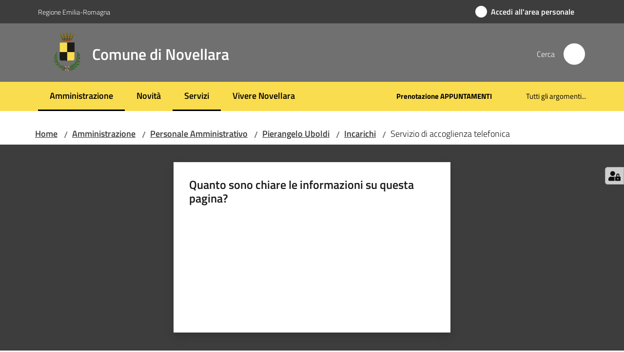

--- FILE ---
content_type: text/html; charset=utf-8
request_url: https://www.comune.novellara.re.it/amministrazione/personale-amministrativo/pierangelo-uboldi/incarichi/servizio-di-accoglienza-telefonica
body_size: 78084
content:
<!doctype html>
              <html lang="it" data-reactroot=""><head><meta charSet="utf-8"/><title data-react-helmet="true">Servizio di accoglienza telefonica - Comune di Novellara</title><meta data-react-helmet="true" name="description" content=""/><meta data-react-helmet="true" property="og:title" content="Servizio di accoglienza telefonica"/><meta data-react-helmet="true" property="og:url" content="https://www.comune.novellara.re.it/amministrazione/personale-amministrativo/pierangelo-uboldi/incarichi/servizio-di-accoglienza-telefonica"/><meta data-react-helmet="true" name="twitter:card" content="summary_large_image"/><link data-react-helmet="true" rel="canonical" href="https://www.comune.novellara.re.it/amministrazione/personale-amministrativo/pierangelo-uboldi/incarichi/servizio-di-accoglienza-telefonica"/><link data-react-helmet="true" rel="icon" href="https://www.comune.novellara.re.it/registry-images/@@images/site_favicon/favicon.ico"/><script data-react-helmet="true" type="application/ld+json">{"@context":"https://schema.org","@type":"BreadcrumbList","itemListElement":[{"@type":"ListItem","position":1,"name":"Amministrazione","item":"https://www.comune.novellara.re.it/amministrazione"},{"@type":"ListItem","position":2,"name":"Personale Amministrativo","item":"https://www.comune.novellara.re.it/amministrazione/personale-amministrativo"},{"@type":"ListItem","position":3,"name":"Pierangelo Uboldi","item":"https://www.comune.novellara.re.it/amministrazione/personale-amministrativo/pierangelo-uboldi"},{"@type":"ListItem","position":4,"name":"Incarichi","item":"https://www.comune.novellara.re.it/amministrazione/personale-amministrativo/pierangelo-uboldi/incarichi"},{"@type":"ListItem","position":5,"name":"Servizio di accoglienza telefonica"}]}</script><script>window.env = {"RAZZLE_PROXY_REWRITE_TARGET":"\u002FVirtualHostBase\u002Fhttps\u002Fwww.comune.novellara.re.it:443\u002FPlone\u002F++api++\u002FVirtualHostRoot","RAZZLE_LEGACY_TRAVERSE":"","RAZZLE_HONEYPOT_FIELD":"nome_secondario","RAZZLE_SENTRY_DSN":"https:\u002F\u002F9393cca0899146a893ed3e55648ec8f3@sentry.redturtle.it\u002F79","RAZZLE_SENTRY_RELEASE":"3.3.26","RAZZLE_API_PATH":"https:\u002F\u002Fwww.comune.novellara.re.it","RAZZLE_PUBLIC_URL":"https:\u002F\u002Fwww.comune.novellara.re.it","RAZZLE_INTERNAL_API_PATH":"http:\u002F\u002Fnovellara:8091","RAZZLE_SENTRY_FRONTEND_CONFIG":"{\"environment\":\"prod\",\"tags\":{\"razzle-env\":\"client\"}}","RAZZLE_SENTRY_BACKEND_CONFIG":"{\"environment\":\"prod\",\"tags\":{\"razzle-env\":\"server\"}}","RAZZLE_BIND_ADDRESS":"novellara","RAZZLE_MATOMO_URL":"https:\u002F\u002Fingestion.webanalytics.italia.it\u002F","RAZZLE_MATOMO_SITE_ID":"dwR0mJB3xE","apiPath":"https:\u002F\u002Fwww.comune.novellara.re.it","publicURL":"https:\u002F\u002Fwww.comune.novellara.re.it"};</script><meta property="og:type" content="website"/><meta name="generator" content="Plone 6 - https://plone.org"/><meta name="viewport" content="width=device-width, initial-scale=1, shrink-to-fit=no"/><meta name="apple-mobile-web-app-capable" content="yes"/><link data-chunk="VoltoFeedbackView" rel="preload" as="style" href="/static/css/VoltoFeedbackView.bf6879a1.chunk.css"/><link data-chunk="client" rel="preload" as="style" href="/static/css/client.0635f6fe.css"/><link data-chunk="client" rel="preload" as="script" href="/static/js/runtime~client.ca31db57.js"/><link data-chunk="client" rel="preload" as="script" href="/static/js/client.01b230de.js"/><link data-chunk="VoltoFeedbackView" rel="preload" as="script" href="/static/js/VoltoFeedbackView.1d12790c.chunk.js"/><link data-chunk="client" rel="stylesheet" href="/static/css/client.0635f6fe.css"/><link data-chunk="VoltoFeedbackView" rel="stylesheet" href="/static/css/VoltoFeedbackView.bf6879a1.chunk.css"/></head><body class="view-viewview contenttype-incarico section-amministrazione section-personale-amministrativo section-pierangelo-uboldi section-incarichi section-servizio-di-accoglienza-telefonica is-anonymous public-ui no-user-roles view-withloadables(moment(incaricoview)"><div role="navigation" aria-label="Toolbar" id="toolbar"></div><div id="main"><div class="public-ui"><div class="skiplinks" role="complementary" aria-label="Punti di riferimento"><a class="visually-hidden visually-hidden-focusable" href="#view">Vai al contenuto</a><a class="visually-hidden visually-hidden-focusable" href="#navigation">Vai alla navigazione</a><a class="visually-hidden visually-hidden-focusable" href="#footer">Vai al footer</a></div></div><div class="public-ui"><header><div class="it-header-wrapper"><div class="it-header-slim-wrapper" role="navigation" aria-label="Link utili"><div class="container"><div class="row"><div class="col"><div class="it-header-slim-wrapper-content"><a href="https://www.regione.emilia-romagna.it/" target="_blank" rel="noopener noreferrer" class="d-lg-block navbar-brand">Regione Emilia-Romagna</a><div class="it-header-slim-right-zone header-slim-right-zone"><a href="https://servizi.comune.novellara.re.it/rwe2/sso/generic/prelogin.jsp?ELANG=it&amp;IATL=it" data-element="personal-area-login" class="btn-icon login-button btn btn-primary btn-full"><span class="rounded-icon"><span style="width:;height:;background-color:transparent" class="icon icon-primary"></span></span><span class="d-none d-lg-block">Accedi all&#x27;area personale</span></a></div></div></div></div></div></div><div class="it-nav-wrapper"><div class="it-header-center-wrapper"><div class="container"><div class="row"><div class="col"><div class="it-header-center-content-wrapper"><div class="it-brand-wrapper ps-4"><a title="Home page" href="/"><img src="https://www.comune.novellara.re.it/registry-images/@@images/site_logo/Logo.svg" width="57.979797979797986" height="82" alt="Logo" class="icon"/><div class="it-brand-text"><div class="it-brand-title">Comune di Novellara</div></div></a></div><div class="it-right-zone"><div class="it-search-wrapper" role="search" aria-label="Cerca nel sito"><span class="d-none d-md-block">Cerca</span><a class="search-link rounded-icon" aria-label="Cerca" href="/search" role="button"><span style="width:24px;height:24px;background-color:transparent" class="icon"></span></a></div></div></div></div></div></div></div><div class="it-header-navbar-wrapper"><div class="container"><div class="row"><div class="col"><nav id="navigation" aria-label="Menu principale" class="navbar has-megamenu navbar navbar-expand-lg"><div class="container-fluid"><button aria-label="Apri il menu" aria-controls="it-navigation-collapse" aria-expanded="false" type="button" href="#" class="custom-navbar-toggler navbar-toggler"><span style="width:24px;height:24px;background-color:transparent" class="icon"></span></button><div style="display:none" id="it-navigation-collapse" class="navbar-collapsable collapse navbar-collapsable"><div class="overlay" style="display:none"></div><div data-focus-guard="true" tabindex="-1" style="width:1px;height:0px;padding:0;overflow:hidden;position:fixed;top:1px;left:1px"></div><div data-focus-lock-disabled="disabled"><div class="menu-wrapper"><div class="it-brand-wrapper" role="navigation"><a href="/"><img src="https://www.comune.novellara.re.it/registry-images/@@images/site_logo/Logo.svg" width="57.979797979797986" height="82" alt="Logo" class="icon"/><div class="it-brand-text"><div class="it-brand-title">Comune di Novellara</div></div></a></div><ul data-element="main-navigation" role="menubar" aria-label="Menu principale" class="navbar-nav"><li role="none" class="nav-item active"><a class="focus--mouse nav-link active" data-element="management" role="menuitem" aria-label="Amministrazione" href="/amministrazione"><span>Amministrazione</span><span class="visually-hidden">Menu selezionato</span></a></li><li role="none" class="nav-item"><a class="nav-link" data-element="news" role="menuitem" aria-label="Novità" href="/novita"><span>Novità</span></a></li><li role="none" class="nav-item active"><a class="focus--mouse nav-link active" data-element="all-services" role="menuitem" aria-label="Servizi" href="/servizi"><span>Servizi</span><span class="visually-hidden">Menu selezionato</span></a></li><li role="none" class="nav-item"><a class="nav-link" data-element="live" role="menuitem" aria-label="Vivere Novellara" href="/vivere-novellara"><span>Vivere Novellara</span></a></li></ul><ul role="menubar" class="navbar-secondary navbar-nav"><li role="none" class="nav-item"><a href="https://servizi.comune.novellara.re.it/elixFormsCustom/web/PNRR_include/prenotazione-appuntamenti.jsp" title="Si apre in una nuova scheda" target="_blank" rel="noopener noreferrer" class="megamenu nav-link with-external-link-icon" role="menuitem"><span class="fw-bold">Prenotazione APPUNTAMENTI</span><span style="width:1rem;height:1rem;background-color:transparent" class="icon ms-1 align-sub external-link icon-xs xs"></span></a></li><li role="none" class="nav-item"><a class="megamenu nav-link" data-element="all-topics" role="menuitem" href="/tutti-gli-argomenti"><span class="">Tutti gli argomenti...</span></a></li></ul></div><div class="close-div" style="display:none"><button class="btn close-menu" type="button" title="Chiudi menu"><span style="width:24px;height:24px;background-color:transparent" class="icon icon-white"></span></button></div></div><div data-focus-guard="true" tabindex="-1" style="width:1px;height:0px;padding:0;overflow:hidden;position:fixed;top:1px;left:1px"></div></div></div></nav></div></div></div></div></div></div></header></div><div id="portal-header-image"></div><div class="public-ui"><section id="briciole" class="container px-4 mt-4"><div class=""><div class="row"><div class="col"><nav class="breadcrumb-container" aria-label="Percorso di navigazione"><ol class="breadcrumb" data-element="breadcrumb"><li class="breadcrumb-item"><a href="/">Home</a><span class="separator">/</span></li><li class="breadcrumb-item"><a href="/amministrazione">Amministrazione</a><span class="separator">/</span></li><li class="breadcrumb-item"><a href="/amministrazione/personale-amministrativo">Personale Amministrativo</a><span class="separator">/</span></li><li class="breadcrumb-item"><a href="/amministrazione/personale-amministrativo/pierangelo-uboldi">Pierangelo Uboldi</a><span class="separator">/</span></li><li class="breadcrumb-item"><a href="/amministrazione/personale-amministrativo/pierangelo-uboldi/incarichi">Incarichi</a><span class="separator">/</span></li><li class="breadcrumb-item"><span>Servizio di accoglienza telefonica</span></li></ol></nav></div></div></div></section></div><div class="ui basic segment content-area"><main><div id="view"></div></main></div><div class="public-ui" id="customer-satisfaction-form"><section class="bg-primary customer-satisfaction"><div class="container"><div class="d-flex justify-content-center bg-primary row"><div class="col-12 col-lg-6 col"><div class="feedback-form" role="form" aria-label="Modulo di soddisfazione"><div class="card-wrapper"><div data-element="feedback" class="shadow card-wrapper py-4 px-4 card"><h2 id="vf-radiogroup-label" class="title-medium-2-semi-bold mb-0" data-element="feedback-title">Quanto sono chiare le informazioni su questa pagina?</h2><div class="rating-container mb-0"><fieldset aria-controls="vf-more-negative" class="rating rating-label mb-3"><legend class="visually-hidden">Valuta da 1 a 5 stelle</legend><input type="radio" id="star1b" name="satisfaction" value="1" class="volto-feedback-rating mb-0" data-element="feedback-rate-1" aria-label="Valuta 1 stelle su 5"/><label for="star1b" class="form-label"><svg xmlns="http://www.w3.org/2000/svg" viewBox="0 0 24 24" class="icon rating-star icon-sm" role="img"><path fill="none" d="M0 0h24v24H0z"></path></svg></label><input type="radio" id="star2b" name="satisfaction" value="2" class="volto-feedback-rating mb-0" data-element="feedback-rate-2" aria-label="Valuta 2 stelle su 5"/><label for="star2b" class="form-label"><svg xmlns="http://www.w3.org/2000/svg" viewBox="0 0 24 24" class="icon rating-star icon-sm" role="img"><path fill="none" d="M0 0h24v24H0z"></path></svg></label><input type="radio" id="star3b" name="satisfaction" value="3" class="volto-feedback-rating mb-0" data-element="feedback-rate-3" aria-label="Valuta 3 stelle su 5"/><label for="star3b" class="form-label"><svg xmlns="http://www.w3.org/2000/svg" viewBox="0 0 24 24" class="icon rating-star icon-sm" role="img"><path fill="none" d="M0 0h24v24H0z"></path></svg></label><input type="radio" id="star4b" name="satisfaction" value="4" class="volto-feedback-rating mb-0" data-element="feedback-rate-4" aria-label="Valuta 4 stelle su 5"/><label for="star4b" class="form-label"><svg xmlns="http://www.w3.org/2000/svg" viewBox="0 0 24 24" class="icon rating-star icon-sm" role="img"><path fill="none" d="M0 0h24v24H0z"></path></svg></label><input type="radio" id="star5b" name="satisfaction" value="5" class="volto-feedback-rating mb-0" data-element="feedback-rate-5" aria-label="Valuta 5 stelle su 5"/><label for="star5b" class="form-label"><svg xmlns="http://www.w3.org/2000/svg" viewBox="0 0 24 24" class="icon rating-star icon-sm" role="img"><path fill="none" d="M0 0h24v24H0z"></path></svg></label></fieldset></div><fieldset id="vf-more-positive" class="answers-step" data-step="0" aria-expanded="false" aria-hidden="true" data-element="feedback-rating-positive"><div class="answers-header"><legend>Quali sono stati gli aspetti che hai preferito?</legend><span>1/2</span></div><form class="answers-form"></form></fieldset><fieldset id="vf-more-negative" class="answers-step" data-step="0" aria-expanded="false" aria-hidden="true" data-element="feedback-rating-negative"><div class="answers-header"><legend>Dove hai incontrato le maggiori difficoltà?</legend><span>1/2</span></div><form class="answers-form"></form></fieldset><fieldset class="comments-step d-none" data-step="0" aria-expanded="false" aria-hidden="true"><div class="comments-header"><legend>Vuoi aggiungere altri dettagli?</legend><span>1/2</span></div><div class="comment w-100"><form class=""><div class="mb-3"><div class="mt-1 form-group"><textarea rows="3" tabindex="0" aria-invalid="false" data-element="feedback-input-text" autoComplete="off" aria-describedby="commentDescription" id="comment" class="mt-1" placeholder="Dacci il tuo parere per aiutarci a migliorare la qualità del sito"></textarea><label for="comment" class="active">Dettaglio</label><small id="commentDescription" class="form-text">Inserire massimo 200 caratteri</small></div></div></form></div></fieldset><div class="hpt_widget"><input type="text" name="nome_secondario" aria-label="nome_secondario"/></div><div class="form-step-actions flex-nowrap w100 justify-content-center button-shadow d-none" aria-hidden="true"><button type="button" class="me-4 fw-bold btn btn-outline-primary disabled" aria-disabled="true">Indietro</button><button type="button" aria-disabled="true" class="fw-bold btn btn-primary disabled">Avanti</button></div></div></div></div></div></div></div></section></div><footer class="it-footer" id="footer"><div class="it-footer-main"><div class="container"><section><div class="clearfix row"><div class="col-sm-12"><div class="it-brand-wrapper"><img src="/static/media/logo-eu-inverted.16e7a266.svg" width="167" height="41" alt="Finanziato dall&#x27;Unione Europea - Next Generation EU" loading="lazy" decoding="async" class="nextGenerationEULogo"/><a href="/"><img src="https://www.comune.novellara.re.it/registry-images/@@images/site_logo_footer/Logo.svg" width="210" height="297" alt="Logo" class="icon"/><div class="it-brand-text"><div class="h2">Comune di Novellara</div></div></a></div></div></div></section><section><div class="row"><div class="pb-4 col-sm-6 col-md-3 col-lg-3"><h4><span style="width:1.25rem;height:1.25rem;background-color:transparent" class="icon me-2 icon-white icon-sm sm"></span><a title="Vai alla pagina: Amministrazione" class="underlined" href="/amministrazione">Amministrazione</a></h4><div class="link-list-wrapper"><ul class="footer-list clearfix link-list"><li><a title="Vai alla pagina: Organi di governo" class="list-item" href="/amministrazione/organi-di-governo">Organi di governo</a></li><li><a title="Vai alla pagina: Aree amministrative" class="list-item" href="/amministrazione/aree-amministrative">Aree amministrative</a></li><li><a title="Vai alla pagina: Uffici" class="list-item" href="/amministrazione/uffici">Uffici</a></li><li><a title="Vai alla pagina: Politici" class="list-item" href="/amministrazione/politici">Politici</a></li><li><a title="Vai alla pagina: Personale Amministrativo" class="list-item" href="/amministrazione/personale-amministrativo">Personale Amministrativo</a></li><li><a title="Vai alla pagina: Documenti e dati" class="list-item" href="/amministrazione/documenti-e-dati">Documenti e dati</a></li></ul></div></div><div class="pb-4 col-sm-6 col-md-3 col-lg-3"><h4><span style="width:1.25rem;height:1.25rem;background-color:transparent" class="icon me-2 icon-white icon-sm sm"></span><a title="Vai alla pagina: Novità" class="underlined" href="/novita">Novità</a></h4><div class="link-list-wrapper"><ul class="footer-list clearfix link-list"><li><a title="Vai alla pagina: Notizie" class="list-item" href="/novita/notizie">Notizie</a></li><li><a title="Vai alla pagina: Comunicati" class="list-item" href="/novita/comunicati">Comunicati</a></li><li><a title="Vai alla pagina: Avvisi" class="list-item" href="/novita/avvisi">Avvisi</a></li></ul></div></div><div class="pb-4 col-sm-6 col-md-3 col-lg-3"><h4><span style="width:1.25rem;height:1.25rem;background-color:transparent" class="icon me-2 icon-white icon-sm sm"></span><a title="Vai alla pagina: Servizi" class="underlined" href="/servizi">Servizi</a></h4><div class="link-list-wrapper"><ul class="footer-list clearfix link-list"><li><a title="Vai alla pagina: Educazione e formazione" class="list-item" href="/servizi/educazione-e-formazione">Educazione e formazione</a></li><li><a title="Vai alla pagina: Salute, benessere e assistenza" class="list-item" href="/servizi/salute-benessere-e-assistenza">Salute, benessere e assistenza</a></li><li><a title="Vai alla pagina: Vita lavorativa" class="list-item" href="/servizi/vita-lavorativa">Vita lavorativa</a></li><li><a title="Vai alla pagina: Mobilità e trasporti" class="list-item" href="/servizi/mobilita-e-trasporti">Mobilità e trasporti</a></li><li><a title="Vai alla pagina: Anagrafe e stato civile" class="list-item" href="/servizi/anagrafe-e-stato-civile">Anagrafe e stato civile</a></li><li><a title="Vai alla pagina: Turismo" class="list-item" href="/servizi/turismo">Turismo</a></li><li><a title="Vai alla pagina: Giustizia e sicurezza pubblica" class="list-item" href="/servizi/giustizia-e-sicurezza-pubblica">Giustizia e sicurezza pubblica</a></li><li><a title="Vai alla pagina: Tributi, finanze e contravvenzioni" class="list-item" href="/servizi/tributi-finanze-e-contravvenzioni">Tributi, finanze e contravvenzioni</a></li><li><a title="Vai alla pagina: Cultura e tempo libero" class="list-item" href="/servizi/cultura-e-tempo-libero">Cultura e tempo libero</a></li><li><a title="Vai alla pagina: Ambiente e Casa" class="list-item" href="/servizi/ambiente">Ambiente e Casa</a></li><li><a title="Vai alla pagina: Imprese e commercio" class="list-item" href="/servizi/imprese-e-commercio">Imprese e commercio</a></li><li><a title="Vai alla pagina: Autorizzazioni" class="list-item" href="/servizi/autorizzazioni">Autorizzazioni</a></li><li><a title="Vai alla pagina: Appalti pubblici" class="list-item" href="/servizi/appalti-pubblici">Appalti pubblici</a></li><li><a title="Vai alla pagina: Agricoltura e pesca" class="list-item" href="/servizi/agricoltura-e-pesca">Agricoltura e pesca</a></li><li><a title="Vai alla pagina: Edilizia privata e urbanistica" class="list-item" href="/servizi/edilizia-privata-e-urbanistica">Edilizia privata e urbanistica</a></li></ul></div></div><div class="pb-4 col-sm-6 col-md-3 col-lg-3"><h4><a title="Vai alla pagina: Vivere Novellara" class="underlined" href="/vivere-novellara">Vivere Novellara</a></h4><div class="link-list-wrapper"><ul class="footer-list clearfix link-list"><li><a title="Vai alla pagina: Eventi" class="list-item" href="/vivere-novellara/eventi">Eventi</a></li><li><a title="Vai alla pagina: Luoghi" class="list-item" href="/vivere-novellara/luoghi">Luoghi</a></li></ul></div></div><div class="pb-4 col-sm-6 col-md-3 col-lg-3"><h4><a title="Vai alla pagina: Linea Diretta EnergiaClima" class="underlined" href="/linea-diretta-energiaclima">Linea Diretta EnergiaClima</a></h4><div class="link-list-wrapper"><ul class="footer-list clearfix link-list"></ul></div></div><div class="pb-4 col-sm-6 col-md-3 col-lg-3"><h4><a title="Vai alla pagina: Buon 20° compleanno Telefono Amico!" class="underlined" href="/buon-20deg-compleanno-telefono-amico">Buon 20° compleanno Telefono Amico!</a></h4><div class="link-list-wrapper"><ul class="footer-list clearfix link-list"><li><a title="Vai alla pagina: Immagini" class="list-item" href="/buon-20deg-compleanno-telefono-amico/immagini">Immagini</a></li><li><a title="Vai alla pagina: Video" class="list-item" href="/buon-20deg-compleanno-telefono-amico/video">Video</a></li><li><a title="Vai alla pagina: Sponsor Evento" class="list-item" href="/buon-20deg-compleanno-telefono-amico/sponsor_evento">Sponsor Evento</a></li><li><a title="Vai alla pagina: Allegati" class="list-item" href="/buon-20deg-compleanno-telefono-amico/documenti">Allegati</a></li></ul></div></div></div></section><section class="py-4"><div class="row"><div class="pb-2 col-md-3 col-lg-3"><p class="h4">Contatti</p><div><p><strong>Comune di Novellara</strong></p><p><strong>Indirizzo</strong>: piazzale Marconi 1, 42017<br/>Novellara (RE)<br/><strong>Email</strong>: <a href="mailto:urp@comune.novellara.re.it" title="opensInNewTab" rel="noopener noreferrer">uffici@comune.novellara.re.it</a><br/><strong>PEC</strong>: <a href="mailto:novellara@cert.provincia.re.it" title="opensInNewTab" rel="noopener noreferrer">novellara@cert.provincia.re.it</a><br/><strong>Centralino</strong>: <a href="tel:+390522655454" title="opensInNewTab" rel="noopener noreferrer">+39 0522.655454</a><br/><strong>P.Iva</strong>: 00441550357<br/><strong>Codice contabilita&#x27; speciale</strong> (per Enti pubblici) 66807<br/><strong>Codici fatturazione elettronica</strong>: Comune di Novellara UFC7IM</p></div></div><div class="pb-2 col-md-3 col-lg-3"><p class="h4"></p><div><ul><li><a data-element="faq" href="/leggi-le-faq">Leggi le FAQ</a></li><li><a data-element="report-inefficiency" href="/segnalazione-disservizio">Segnalazione disservizio</a></li><li><a href="/richiesta-dassistenza">Richiesta d&#x27;assistenza</a></li><li><a href="https://servizi.comune.novellara.re.it/elixFormsCustom/web/PNRR_include/prenotazione-appuntamenti.jsp" title="Apre in un nuovo tab" target="_blank" rel="noopener noreferrer" class="with-external-link-icon with-external-link-icon with-external-link-icon" data-element="appointment-booking">Prenota appuntamento<span style="width:1rem;height:1rem;background-color:transparent" class="icon ms-1 align-sub external-link icon-xs xs"></span></a> </li></ul></div></div><div class="pb-2 col-md-3 col-lg-3"><p class="h4"></p><div><ul><li><a href="/amministrazione-trasparente">Amministrazione trasparente</a></li><li><a data-element="privacy-policy-link" href="/privacy-policy">Informativa privacy</a></li><li><a data-element="legal-notes" href="/note-legali">Note legali</a></li><li><a href="https://form.agid.gov.it/view/90c36c50-953f-11f0-a46d-53cbcd9c42c0" title="Apre in un nuovo tab" target="_blank" rel="noopener noreferrer" class="with-external-link-icon" data-element="accessibility-link">Dichiarazione di accessibilità<span style="width:1rem;height:1rem;background-color:transparent" class="icon ms-1 align-sub external-link icon-xs xs"></span></a> </li></ul></div></div><div class="pb-2 col-md-3 col-lg-3"><p class="h4">Seguici su</p><div><p><br/></p></div></div></div></section></div></div><div class="it-footer-small-prints clearfix"><div class="container"><ul class="it-footer-small-prints-list list-inline mb-0 d-flex flex-column flex-md-row"><li class="list-inline-item"><a href="/contatti">Feedback accessibilità</a></li><li class="list-inline-item"><a href="https://www.io-comune.it/" title="Si apre in una nuova scheda" target="_blank" rel="noopener noreferrer" class="with-external-link-icon">Credits<span style="width:1rem;height:1rem;background-color:transparent" class="icon ms-1 align-sub external-link icon-xs xs"></span></a></li><li class="list-inline-item"><a href="/piano-di-miglioramento-del-sito">Piano di miglioramento del sito</a></li><li class="list-inline-item"><a href="/amministrazione-trasparente/altri-contenuti/attuazione_misure_pnrr">Attuazione misure PNRR</a></li><li class="list-inline-item"><button class="footer-gdpr-privacy-show-banner">Impostazioni cookie</button></li></ul></div></div></footer><div class="Toastify"></div><button class="gdpr-privacy-show-banner" title="Mostra impostazioni cookies"><img src="/static/media/user-lock-solid.6f1c7bdf.svg" alt="Mostra impostazioni cookies"/></button></div><div role="complementary" aria-label="Sidebar" id="sidebar"></div><script charSet="UTF-8">window.__data={"router":{"location":{"pathname":"\u002Famministrazione\u002Fpersonale-amministrativo\u002Fpierangelo-uboldi\u002Fincarichi\u002Fservizio-di-accoglienza-telefonica","search":"","hash":"","state":undefined,"key":"qq06wd","query":{}},"action":"POP"},"intl":{"defaultLocale":"en","locale":"it","messages":{"\u003Cp\u003EAdd some HTML here\u003C\u002Fp\u003E":"\u003Cp\u003EAggiungi dell'HTML qui\u003C\u002Fp\u003E","Account Registration Completed":"Registrazione account completata","Account activation completed":"Attivazione account completata","Action":"Azione","Action changed":"L'azione è stata modificata","Action: ":"Azione: ","Actions":"Azioni","Activate and deactivate":"Questa è la sezione per la configurazione dei prodotti aggiuntivi, puoi attivare e disattivare i prodotti aggiuntivi attraverso la seguente lista.","Active":"Attiva","Active content rules in this Page":"Regole di contenuto attive in questa Pagina","Add":"Aggiungi","Add (object list)":"Aggiungi","Add Addons":"Per fare in modo che un prodotto aggiuntivo venga visualizzato qui aggiungilo nella configurazione del buildout, esegui il buildout e riavvia il server. Per maggiori informazioni vedi","Add Content":"Aggiungi un contenuto","Add Content Rule":"Aggiungi una regola di contenuto","Add Rule":"Aggiungi una regola","Add Translation…":"Aggiungi traduzione…","Add User":"Aggiungi un utente","Add a description…":"Aggiungi una descrizione…","Add a new alternative url":"Aggiungi un nuovo url alternativo","Add action":"Aggiungi un'azione","Add block":"Aggiungi blocco","Add block in position {index}":"Aggiungi un blocco alla posizione {index}","Add block…":"Aggiungi un blocco…","Add condition":"Aggiungi una condizione","Add content rule":"Aggiungi una regola di contenuto","Add criteria":"Aggiungi un criterio","Add date":"Aggiungi una data","Add element to container":"Aggiungi un elemento al container","Add field":"Aggiungi campo","Add fieldset":"Aggiungi un nuovo insieme di campi","Add group":"Aggiungi un gruppo","Add new content type":"Aggiungi un nuovo tipo di contenuto","Add new group":"Aggiungi un nuovo gruppo","Add new user":"Aggiungi nuovo utente","Add to Groups":"Aggiungi ai gruppi","Add users to group":"Aggiungi gli utenti al gruppo","Add vocabulary term":"Aggiungi termine","Add {type}":"Aggiungi {type}","Add-Ons":"Prodotti aggiuntivi","Add-ons":"Prodotti aggiuntivi","Add-ons Settings":"Impostazioni prodotti aggiuntivi","Added":"Aggiunta","Additional date":"Data aggiuntiva","Addon could not be installed":"Non è stato possibile installare l'addon","Addon could not be uninstalled":"Non è stato possibile disinstallare l'addon","Addon could not be upgraded":"Non è stato possibile aggiornare l'addon","Addon installed succesfuly":"L'addon è stato installato correttamente","Addon uninstalled succesfuly":"L'addon è stato disinstallato correttamente","Addon upgraded succesfuly":"L'addon è stato aggiornato correttamente","Advanced facet?":"Filtri avanzati?","Advanced facets are initially hidden and displayed on demand":"I filtri avanzati sono inizialmente nascosti e vengono visualizzati su richiesta ","Album view":"Vista album","Alias":"Alias","Alias has been added":"L'alias è stato aggiunto","Alignment":"Allineamento","All":"Tutti","All content":"Tutti i contenuti","All existing alternative urls for this site":"Tutti gli url alternativi per questo sito","Alphabetically":"Alfabetico","Alt text":"Testo alternativo","Alt text hint":"Lascia vuoto se l'immagine è decorativa.","Alt text hint link text":"Descrivi lo scopo dell'immagine.","Alternative url path (Required)":"Percorso url alternativo (Obbligatorio)","Alternative url path must start with a slash.":"Il percorso url alternativo comincia con uno slash ","Alternative url path → target url path (date and time of creation, manually created yes\u002Fno)":"Percorso url alternativo → percorso url di destinazione (data e ora di creazione, creata manualmente sì\u002Fno)","Applied to subfolders":"Applicato alle sottocartelle","Applies to subfolders?":"Applicare alle sottocartelle?","Apply to subfolders":"Applica a sottocartelle","Apply working copy":"Applica la copia di lavoro","Are you sure you want to delete this field?":"Sicuro di voler eliminare questo campo?","Are you sure you want to delete this fieldset including all fields?":"Sicuro di voler eliminare questo insieme di campi compresi tutti i campi contenuti?","Ascending":"Crescente","Assign the {role} role to {entry}":"Assegnare il ruolo di {role} a {entry}","Assignments":"Assegnazione","Available":"Disponibile","Available content rules:":"Regole di contenuto disponibili:","Back":"Indietro","Base":"Base","Base search query":"Ricerca iniziale","Block":"Blocco","Both email address and password are case sensitive, check that caps lock is not enabled.":"E-mail e password distinguono entrambi le maiuscole dalle minuscole, verifica di non avere il Blocco maiuscole attivato.","Breadcrumbs":"Briciole di pane","Broken relations":"Relazioni corrotte","Browse":"Sfoglia","Browse the site, drop an image, or type a URL":"Cerca nel sito, trascina un'immagine, o inserisci un URL","Browse the site, drop an image, or type an URL":"Sfoglia i contenuti, rilascia un'immagine o digita un URL","By default, permissions from the container of this item are inherited. If you disable this, only the explicitly defined sharing permissions will be valid. In the overview, the symbol {inherited} indicates an inherited value. Similarly, the symbol {global} indicates a global role, which is managed by the site administrator.":"Di norma, i permessi di questo elemento vengono ereditati dal contenitore. Se disabiliti questa opzione, verranno considerati solo i permessi di condivisione definiti esplicitamente. Nel sommario, il simbolo {inherited} indica una impostazione ereditata. Analogamente, il simbolo {global} indica un ruolo globale, che è gestito dall'amministratore del sito","Cache Name":"Nome della cache","Can not edit Layout for \u003Cstrong\u003E{type}\u003C\u002Fstrong\u003E content-type as it doesn't have support for \u003Cstrong\u003EVolto Blocks\u003C\u002Fstrong\u003E enabled":"Non è possibile modificare il Layout per il tipo \u003Cstrong\u003E{type}\u003C\u002Fstrong\u003E poichè non ha abilitato il supporto per i \u003Cstrong\u003Eblocchi\u003C\u002Fstrong\u003E","Can not edit Layout for \u003Cstrong\u003E{type}\u003C\u002Fstrong\u003E content-type as the \u003Cstrong\u003EBlocks behavior\u003C\u002Fstrong\u003E is enabled and \u003Cstrong\u003Eread-only\u003C\u002Fstrong\u003E":"Non è possibile modificare il Layout per il tipo \u003Cstrong\u003E{type}\u003C\u002Fstrong\u003E poichè il \u003Cstrong\u003EBlocks behavior\u003C\u002Fstrong\u003E è abilitato ma in \u003Cstrong\u003Esola lettura\u003C\u002Fstrong\u003E","Cancel":"Annulla","Cell":"Cella","Center":"Centrato","Change Note":"Cambia Nota","Change Password":"Cambia Password","Change State":"Cambia Stato","Change workflow state recursively":"Cambia stato di workflow ricorsivamente","Changes applied.":"Modifiche applicate.","Changes saved":"Modifiche salvate","Changes saved.":"Modifiche salvate.","Checkbox":"Checkbox","Choices":"Scelte","Choose Image":"Seleziona un'immagine","Choose Target":"Seleziona la destinazione","Choose a file":"Scegli un file","Clear":"Annulla","Clear filters":"Azzera filtri","Clear search":"Cancella ricerca","Click to download full sized image":"Clicca per scaricare l'immagine in dimensione originale","Close":"Chiudi","Close menu":"Chiudi menu","Code":"Codice","Collapse item":"Collassa elemento","Collection":"Collezione","Color":"Colore","Comment":"Commento","Commenter":"Autore","Comments":"Commenti","Compare":"Confronta","Condition changed":"La condizione è stata modificata","Condition: ":"Condizione: ","Configuration Versions":"Versioni di configurazione","Configure Content Rule":"Configura la regola di contenuto","Configure Content Rule: {title}":"Configura la regola di contenuto: {title}","Configure content rule":"Configura la regola di contenuto","Confirm password":"Conferma password","Connection refused":"Connessione rifiutata","Contact form":"Form di contatto","Contained items":"Elementi contenuti","Container settings":"Impostazioni del container","Content":"Contenuto","Content Rule":"Regola di contenuto","Content Rules":"Regole di contenuto","Content rules for {title}":"Regole di contenuto per {titolo}","Content rules from parent folders":"Regole di contenuto da cartelle padre","Content that links to or references {title}":"Contenuto collegato a {title}","Content type created":"Il tipo di contenuto è stato creato","Content type deleted":"Il tipo di contenuto è stato eliminato","Contents":"Contenuti","Controls":"Controlli","Copy":"Copia","Copy blocks":"Copia blocchi","Copyright":"Copyright","Copyright statement or other rights information on this item.":"Informazioni sul copyright o su altri diritti dell'elemento.","Create or delete relations to target":"Crea o elimina relazioni con la destinazione","Create working copy":"Crea copia di lavoro","Created by {creator} on {date}":"Creato da {creator} il {date}","Created on":"Creato il","Creator":"Autore","Creators":"Autori","Criteria":"Criteri","Current active configuration":"Configurazione attiva corrente","Current filters applied":"Filtri attualmente applicati","Current password":"Password corrente","Cut":"Taglia","Cut blocks":"Taglia blocchi","Daily":"Giornaliera","Database":"Database","Database Information":"Informazioni sul database","Database Location":"Posizione del database","Database Size":"Dimensione del database","Database main":"Database principale","Date":"Data","Date (newest first)":"Data (prima i più recenti)","Default":"Default","Default view":"Vista default","Delete":"Elimina","Delete Group":"Elimina gruppo","Delete Type":"Rimuovi tipo di contenuto","Delete User":"Elimina utente","Delete action":"Cancella azione","Delete blocks":"Elimina blocchi","Delete col":"Elimina colonna","Delete condition":"Cancella condizione","Delete row":"Elimina riga","Delete selected items?":"Vuoi eliminare gli elementi selezionati?","Delete this item?":"Vuoi eliminare questo elemento?","Deleted":"Cancellato","Deleting this item breaks {brokenReferences} {variation}.":"Eliminando questo elemento si romperanno {brokenReferences} {variation}.","Depth":"Profondità di ricerca","Descending":"Decrescente","Description":"Descrizione","Diff":"Diff","Difference between revision {one} and {two} of {title}":"Differenze tra la revisione {one} e {two} di {title}","Disable":"Disabilita","Disable apply to subfolders":"Disabilita regole di contenuto nelle sottocartelle","Disabled":"Disabilitato","Disabled apply to subfolders":"Regole di contenuto disabilitate per le sottocartelle","Distributed under the {license}.":"Distribuito sotto {license}","Divide each row into separate cells":"Mostra i margini delle colonne","Do you really want to delete the group {groupname}?":"Vuoi veramente eliminare il gruppo {groupname}?","Do you really want to delete the type {typename}?":"Vuoi veramente eliminare il tipo di contenuto {typename}?","Do you really want to delete the user {username}?":"Vuoi veramente eliminare l'utente {username}?","Do you really want to delete this item?":"Vuoi veramente eliminare questo elemento?","Document":"Pagina","Document view":"Vista pagina","Download Event":"Scarica l'evento","Drag and drop files from your computer onto this area or click the “Browse” button.":"Trascina in quest'area i file dal tuo computer o clicca su “Sfoglia”.","Drop file here to replace the existing file":"Trascina il file qui per sostituire il file esistente","Drop file here to upload a new file":"Trascina il file qui per caricare un nuovo file","Drop files here ...":"Trascina i file qui","Dry run selected, transaction aborted.":"Prova a vuoto selezionata, transazione annullata","E-mail":"E-mail","E-mail addresses do not match.":"Gli indirizzi e-mail non corrispondono","Edit":"Modifica","Edit Rule":"Modifica regola","Edit comment":"Modifica commento","Edit field":"Modifica campo","Edit fieldset":"Modifica insieme di campi","Edit recurrence":"Modifica le regole","Edit values":"Modifica i valori","Edit {title}":"Modifica {title}","Email":"Email","Email sent":"Email inviata","Embed code error, please follow the instructions and try again.":"Errore del codice incorporato, per favore segui le istruzioni e riprova.","Empty object list":"Lista di oggetti vuota","Enable":"Abilita","Enable editable Blocks":"Abilita i blocchi editabili","Enabled":"Abilitato","Enabled here?":"Abilitato qui?","Enabled?":"Abilitato?","End Date":"Data di fine","Enter URL or select an item":"Inserisci un URL o seleziona un elemento","Enter a username above to search or click 'Show All'":"Inserisci uno username da ricercare, oppure clicca su 'Vedi tutto'","Enter an email address. This will be your login name. We respect your privacy, and will not give the address away to any third parties or expose it anywhere.":"Inserisci un indirizzo e-mail. Esso sarà il tuo nome utente. Rispettiamo la tua privacy: non daremo l'indirizzo a terzi, né verrà esposto nel portale.","Enter full name, e.g. John Smith.":"Inserisci il tuo nome completo, ad esempio Mario Rossi.","Enter map Embed Code":"Inserisci il codice di incorporamento della mappa","Enter the absolute path of the target. The path must start with '\u002F'. Target must exist or be an existing alternative url path to the target.":"Inserisci il path assoluto per la destinazione. Il path deve iniziare con '\u002F'. La destinazione deve già esistere o essere un url alternativo per la destinazione.","Enter the absolute path where the alternative url should exist. The path must start with '\u002F'. Only urls that result in a 404 not found page will result in a redirect occurring.":"Inserisci un path per generare un URL alternativo per questo contenuto. Il path deve iniziare con '\u002F'. Non si possono usare come alternativi path già esistenti nel sito.","Enter your current password.":"Inserisci la tua password attuale.","Enter your email for verification.":"Inserisci la tua email per la verifica.","Enter your new password. Minimum 8 characters.":"Inserisci la tua nuova password. Minimo 8 caratteri.","Enter your username for verification.":"Inserisci il tuo username per la verifica.","Entries":"Entità da inserire","Error":"Errore","ErrorHeader":"Errore","Event":"Evento","Event listing":"Elenco eventi","Event view":"Vista evento","Exclude from navigation":"Escludi dalla navigazione","Exclude this occurence":"Escludi questa data","Excluded from navigation":"Escluso dalla navigazione","Existing alternative urls for this item":"Url alternativi esistenti per questo elemento","Expand sidebar":"Espandi la sidebar","Expiration Date":"Data di scadenza","Expiration date":"Data di scadenza","Expired":"Scaduto","External URL":"URL esterno","Facet":"Filtro","Facet widget":"Widget dei filtri","Facets":"Filtri","Facets on left side":"Filtri nel lato sinistro","Facets on right side":"Filtri nel lato destro","Facets on top":"Filtri in alto","Failed To Undo Transactions":"Non è stato possibile annullare le transazioni","Field":"Campo","File":"File","File size":"Dimensione del file","File view":"Vista file","Filename":"Nome del file","Filter":"Filtra","Filter Rules:":"Regole di filtro:","Filter by prefix":"Filtra per prefisso","Filter users by groups":"Filtra gli utenti per gruppi","Filter…":"Filtra…","First":"Primo","Fix relations":"Correggi relazioni","Fixed width table cells":"Celle della tabella a larghezza fissata","Fold":"Chiudi","Folder":"Cartella","Folder listing":"Elenco di cartelle","Forbidden":"Proibito","Fourth":"Quarto","From":"Da","Full":"A tutta larghezza","Full Name":"Nome completo","Fullname":"Nome completo","GNU GPL license":"licenza GNU GPL","General":"Generale","Global role":"Ruolo globale","Google Maps Embedded Block":"Blocco Google Maps incorporata","Grid":"Griglia","Group":"Gruppo","Group created":"Gruppo creato","Group deleted":"Gruppo eliminato","Group roles updated":"Ruoli del gruppo aggiornati","Groupname":"Nome del gruppo","Groups":"Gruppi","Groups are logical collections of users, such as departments and business units. Groups are not directly related to permissions on a global level, you normally use Roles for that - and let certain Groups have a particular role. The symbol{plone_svg}indicates a role inherited from membership in another group.":"I gruppi sono raggruppamenti di utenti, come dipartimenti e unità organizzative. I gruppi non sono direttamente collegati a permessi a livello globale, per quello usiamo i ruoli e applichiamo specifici ruoli a certi gruppi. Il simbolo {plong_svg} indica che un ruolo è ereditato dall'appartenenza ad un gruppo.","Header cell":"Cella d'intestazione","Headline":"Intestazione","Headline level":"Livello intestazione","Hidden facets will still filter the results if proper parameters are passed in URLs":"I filtri nascosti filtreranno comunque i risultati se saranno passati parametri adeguati nell'URL","Hide Replies":"Nascondi risposte","Hide facet?":"Nascondi il filtro","Hide filters":"Nascondi i filtri","Hide title":"Nascondi il titolo","History":"Cronologia","History Version Number":"Numero di versione della cronologia","History of {title}":"Cronologia di {title}","Home":"Home","ID":"ID","If all of the following conditions are met:":"Se tutte le seguenti condizioni vengono rispettate:","If selected, this item will not appear in the navigation tree":"Se attivi l'opzione, questo elemento non apparirà nell'albero di navigazione del sito.","If this date is in the future, the content will not show up in listings and searches until this date.":"Se questa data è in futuro, il contenuto non verrà mostrato negli elenchi e nelle ricerche fino a questa data.","If you are certain this user has abandoned the object, you may unlock the object. You will then be able to edit it.":"Se sei sicuro che questo utente ha chiuso l'oggetto, puoi sbloccarlo. Sarai successivamente in grado di modificarlo.","If you are certain you have the correct web address but are encountering an error, please contact the {site_admin}.":"Se sei sicuro di aver inserito l'indirizzo corretto ma ottieni comunque un errore, contatta l' {site_admin}.","Image":"Immagine","Image gallery":"Galleria di immagini","Image override":"Sovrascrizione immagine","Image size":"Dimensione dell'immagine","Image view":"Vista immagine","Include this occurence":"Includi questa data","Info":"Info","InfoUserGroupSettings":"Hai selezionato l'opzione 'più utenti' o 'più gruppi'. Pertanto questo pannello di controllo richiede un inserimento per mostrare utenti e gruppi. Se vuoi vedere utenti e gruppi istantaneamente, vai a 'Impostazioni di gruppi utenti'. Vedi il pulsante sulla sinistra.","Inherit permissions from higher levels":"Eredita i permessi dai livelli superiori","Inherited value":"Valore ereditato","Insert col after":"Inserisci colonna dopo","Insert col before":"Inserisci colonna prima","Insert row after":"Inserisci riga sotto","Insert row before":"Inserisci riga sopra","Inspect relations":"Ispeziona le relazioni","Install":"Installa","Installed":"Installato","Installed version":"Versione installata","Installing a third party add-on":"Installazione di un prodotto aggiuntivo di terze parti","Interval Daily":"giorni","Interval Monthly":"mesi","Interval Weekly":"settimane","Interval Yearly":"anni","Invalid Block":"Blocco non valido - Salvando, verrà rimosso","It is not allowed to define both the password and to request sending the password reset message by e-mail. You need to select one of them.":"Non è permesso definire la password e richiedere il reset della password tramite e-mail contemporaneamente. Devi selezionare solo una delle due opzioni.","Item batch size":"Risultati per pagina","Item succesfully moved.":"Elemento spostato correttamente.","Item(s) copied.":"Elemento\u002Fi copiato\u002Fi.","Item(s) cut.":"Elemento\u002Fi tagliato\u002Fi.","Item(s) has been updated.":"Elemento\u002Fi aggiornati.","Item(s) pasted.":"Elemento\u002Fi incollato\u002Fi.","Item(s) state has been updated.":"Stato\u002Fi aggiornato\u002Fi","Items":"Elementi","Items must be unique.":"Gli elementi devono essere unici.","Label":"Etichetta","Language":"Lingua","Language independent field.":"Campo indipendete dalla lingua","Large":"Grande","Last":"Ultimo","Last comment date":"Data ultimo commento","Last modified":"Ultima modifica","Latest available configuration":"Ultima configurazione disponibile","Latest version":"Ultima versione","Layout":"Layout","Lead Image":"Immagine di testata","Left":"Sinistra","Less filters":"Meno filtri","Link":"Link","Link copied to clipboard":"Link copiato negli appunti","Link more":"Link ad altro","Link redirect view":"Vista collegamento","Link settings":"Impostazioni link","Link title":"Link al resto","Link to":"Link a","Link translation for":"Collega traduzione per","Linking this item with hyperlink in text":"Elementi collegati a questo contenuto con un collegamento ipertestuali nel testo","Links and references":"Link e collegamenti","Listing":"Elenco","Listing view":"Vista standard","Load more":"Carica altro","Loading":"Caricamento","Log In":"Log In","Log in":"Log in","Logged out":"Disconnesso","Login":"Login","Login Failed":"Accesso fallito","Login Name":"Nome utente","Logout":"Esci","Made by {creator} on {date}. This is not a working copy anymore, but the main content.":"Creato da {creator} il {date}. Questa non è più una copia di lavoro, ma il contenuto principale.","Make the table compact":"Rendi la tabella compatta","Manage Translations":"Gestisci traduzioni","Manage content…":"Gestione del contenuto…","Manage translations for {title}":"Gestisci le traduzioni per {title}","Manual":"Manuale","Manually or automatically added?":"Aggiunto manualmente o automaticamente?","Many relations found. Please search.":"Sono state trovate molte relazioni. Effettua una ricerca.","Maps":"Maps","Maps URL":"URL di Maps","Maximum length is {len}.":"La lunghezza massima è {len}.","Maximum value is {len}.":"Il valore massimo è {len}.","Medium":"Medio","Membership updated":"Membri aggiornati","Message":"Messaggio","Minimum length is {len}.":"La lunghezza minima è {len}","Minimum value is {len}.":"Il valore minimo è {len}.","Moderate Comments":"Modera i commenti","Moderate comments":"Moderazione dei commenti","Monday and Friday":"lunedi e venerdì","Month day":"Giorno","Monthly":"Mensile","More":"Altro","More filters":"Più filtri","More information about the upgrade procedure can be found in the documentation section of plone.org in the Upgrade Guide.":"È possibile trovare ulteriori informazioni sulla procedura di aggiornamento nella guida dedicata su plone.org, nella sezione Documentazione.","Mosaic layout":"Layout a mosaico","Move down":"Sposta sotto","Move to bottom of folder":"Sposta in fondo alla cartella","Move to top of folder":"Sposta in cima alla cartella","Move up":"Sposta sopra","Multiple choices?":"Scelta multipla","My email is":"La mia email è","My username is":"Il mio nome utente è","Name":"Nome","Narrow":"Restringi","Navigate back":"Torna indietro","Navigate to this item":"Vai a questo contenuto","Navigation":"Navigazione","New password":"Nuova password","News Item":"Notizia","News item view":"Vista notizia","No":"No","No Transactions Found":"Nessuna transazione trovata","No Transactions Selected":"Nessuna transazione selezionata","No Transactions Selected To Do Undo":"Nessuna transazione da annullare selezionata","No Video selected":"Nessun video selezionato","No addons found":"Nessun addon trovato","No broken relations found.":"Nessuna relazione corrotta trovata.","No connection to the server":"Non c'è connessione con il server, a causa di un timeout o di problemi di connessione di rete del tuo dispositivo.","No image selected":"Nessuna immagine selezionata","No image set in Lead Image content field":"Nessuna immagine impostata come Immagine di testata","No image set in image content field":"Nessuna immagine impostata","No images found.":"Nessuna immagine trovata.","No items found in this container.":"Nessun elemento trovato in questo contenitore.","No items selected":"Nessun elemento selezionato","No links to this item found.":"Nessun link a questo elemento trovato.","No map selected":"Nessuna mappa selezionata","No occurences set":"Nessuna ricorrenza impostata","No options":"Nessuna opzione","No relation found":"Nessuna relazione trovata","No results found":"Nessun risultato","No results found.":"La ricerca non ha prodotto risultati.","No selection":"Nessun elemento selezionato","No uninstall profile":"Nessun profilo di disinstallazione","No user found":"Utente non trovato","No value":"Nessun valore","No workflow":"Nessun flusso","None":"Nessuno","Note":"Nota","Note that roles set here apply directly to a user. The symbol{plone_svg}indicates a role inherited from membership in a group.":"Tieni presente che i ruoli qui impostati si applicano direttamente a un utente. Il simbolo {plone_svg} indica un ruolo ereditato dall'appartenenza a un gruppo.","Number of active objects":"Numero degli oggetti attivi","Object Size":"Dimensioni dell'oggetto","Occurences":"occorrenze","Ok":"Ok","Only 7-bit bytes characters are allowed. Cannot contain uppercase letters, special characters: \u003C, \u003E, &, #, \u002F, ?, or others that are illegal in URLs. Cannot start with: _, aq_, @@, ++. Cannot end with __. Cannot be: request,contributors, ., .., \"\". Cannot contain new lines.":"Sono ammessi solo 7-bit bytes di caratteri. Non può contenere lettere maiuscole, caratteris speciali come: \u003C, \u003E, &, #, \u002F, ?, o altri che non sono ammessi negli URLs. Non può iniziare con: _, aq_, @@, ++. Non può finire con: __. Non può essere: request,contributors, ., .., \"\" Non può contenere nuove righe.","Open in a new tab":"Apri in un nuovo tab","Open menu":"Apri menu","Open object browser":"Apri object browser","Ordered":"Ordinati","Origin":"Origine","Overview of relations of all content items":"Riepilogo delle relazioni di tutti gli elementi","Page":"Pagina","Parent fieldset":"Fieldset genitore","Password":"Password","Password reset":"Recupera password","Passwords do not match.":"Le password non corrispondono.","Paste":"Incolla","Paste blocks":"Incolla blocchi","Perform the following actions:":"Esegui le seguenti azioni:","Permissions have been updated successfully":"I permesso sono stati aggiornati con successo","Permissions updated":"Permessi aggiornati","Personal Information":"Informazioni Personali","Personal Preferences":"Preferenze Personali","Personal tools":"Strumenti","Persons responsible for creating the content of this item. Please enter a list of user names, one per line. The principal creator should come first.":"Persone responsabili della creazione del contenuto di questo elemento. Inserisci un elenco di nomi, uno per riga. L'autore principale dovrebbe essere messo al primo posto.","Please choose an existing content as source for this element":"Per favore, seleziona un contenuto esistente come sorgente per questo elemento.","Please continue with the upgrade.":"Procedere con l'aggiornamento.","Please ensure you have a backup of your site before performing the upgrade.":"Assicurati di avere un backup del tuo sito prima di effettuare l'aggiornamento.","Please enter a valid URL by deleting the block and adding a new video block.":"Inserisci un URL valido eliminando il blocco e aggiungendo un nuovo blocco di tipo video.","Please enter the Embed Code provided by Google Maps -\u003E Share -\u003E Embed map. It should contain the \u003Ciframe\u003E code on it.":"Per favore inserisci il codice di incorporamento fornito da Google Maps. Per incorporare la mappa di un luogo clicca su 'Condividi' -\u003E 'Incorporare una mappa' -\u003E 'Copia HTML'. Se invece vuoi incorporare una mappa con MyMaps clicca su 'Incorpora nel mio sito' -\u003E 'Copia HTML'. Deve contenere un \u003Ciframe\u003E.","Please fill out the form below to set your password.":"Completa il seguente modulo per reimpostare la tua password.","Please search for users or use the filters on the side.":"Cerca utenti o utilizza i filtri a lato.","Please upgrade to plone.restapi \u003E= 8.24.0.":"Prego, aggiorna plone.restapi \u003E= 8.24.0.","Please upgrade to plone.restapi \u003E= 8.39.0.":"Effettua l'aggiornamento a plone.restapi \u003E= 8.39.0","Plone Foundation":"Plone Foundation","Plone{reg} Open Source CMS\u002FWCM":"Plone{reg} Open Source CMS\u002FWCM","Position changed":"Posizione cambiata","Possible values":"Valori possibili","Powered by Plone & Python":"Realizzato con Plone &amp; Python","Preferences":"Preferenze","Prettify your code":"Formatta il tuo codice","Preview":"Anteprima","Preview Image URL":"URL dell'immagine di anteprima","Profile":"Profilo","Properties":"Proprietà","Publication date":"Data di pubblicazione","Publishing Date":"Data di pubblicazione","Query":"Query","Re-enter the password. Make sure the passwords are identical.":"Reinserisci la password. Assicurati che le password siano identiche.","Read More…":"Leggi il resto…","Read only for this type of relation.":"Solo lettura per questo tipo di relazione.","Rearrange items by…":"Riordina elementi per…","Recurrence ends":"Termina","Recurrence ends after":"dopo","Recurrence ends on":"il","Redo":"Ripeti","Reduce complexity":"Riduci complessità","Referencing this item as related item":"Elementi collegati a questo contenuto come contenuto correlato","Referencing this item with {relationship}":"Elementi collegati a questo contenuto in {relationship}","Register":"Registrati","Registration form":"Form di iscrizione","Relation name":"Nome della relazione","Relations":"Relazioni","Relations are editable with plone.api \u003E= 2.0.3.":"Le relazioni possono essere modificate con plone.api \u003E= 2.0.3.","Relations updated":"Relazioni aggiornate","Relevance":"Rilevanza","Remove":"Elimina","Remove element {index}":"Elimina elemento {index}","Remove item":"Rimuovi elemento","Remove recurrence":"Rimuovi","Remove selected":"Rimuovi i selezionati","Remove term":"Rimuovi termine","Remove users from group":"Rimuovi gli utenti dal gruppo","Remove working copy":"Rimuovi copia di lavoro","Rename":"Rinomina","Rename Items Loading Message":"Aggiornando gli elementi...","Rename items":"Rinomina elementi","Repeat":"Tipo di ricorrenza","Repeat every":"Ogni","Repeat on":"Ripeti ogni","Replace existing file":"Sostituisci il file esistente","Reply":"Rispondi","Required":"Obbligatorio","Required input is missing.":"Un campo richiesto è mancante.","Reset element {index}":"Reimposta elemento {index}","Reset term title":"Reimposta titolo del termine","Reset the block":"Reimposta il blocco","Results limit":"Numero massimo di risultati ","Results preview":"Anteprima dei risultati","Results template":"Template dei risultati","Reversed order":"Ordine inverso","Revert to this revision":"Ripristina questa versione","Review state":"Stato del workflow","Richtext":"Testo formattato","Right":"Destra","Rights":"Diritti","Roles":"Ruoli","Root":"Radice","Rule added":"Regola aggiunta","Rule enable changed":"Regola abilita modificata","Rules":"Regole","Rules execute when a triggering event occurs. Rule actions will only be invoked if all the rule's conditions are met. You can add new actions and conditions using the buttons below.":"Le regole vengono eseguite quando si verifica un evento scatenante. Le azioni verranno invocate solo se tutte le condizioni di una regola sono rispettate. Puoi aggiungere nuove azioni e condizioni utilizzando i pulsanti sottostanti.","Save":"Salva","Save recurrence":"Salva la ricorrenza","Saved":"Salvato","Scheduled":"Programmato","Schema":"Schema","Schema updates":"Aggiornamenti dello schema","Search":"Cerca","Search SVG":"Cerca","Search Site":"Cerca nel sito","Search block":"Blocco di ricerca","Search button label":"Etichetta del bottone di ricerca","Search content":"Cerca contenuto","Search for user or group":"Ricerca per nome utente o gruppo","Search group…":"Cerca gruppo…","Search input label":"Etichetta del campo di ricerca","Search results":"Risultati della ricerca","Search results for {term}":"Risultati per {term}","Search sources by title or path":"Cerca sorgenti per titolo o percorso","Search targets by title or path":"Cerca destinazioni per titolo o percorso","Search users…":"Cerca utenti…","Searched for: \u003Cem\u003E{searchedtext}\u003C\u002Fem\u003E.":"Hai cercato: \u003Cem\u003E{searchedtext}\u003C\u002Fem\u003E","Second":"Secondo","Section title":"Titolo della sezione","Select":"Seleziona","Select a date to add to recurrence":"Seleziona una data da aggiungere alla ricorrenza","Select columns to show":"Seleziona le colonne da mostrare","Select relation":"Seleziona relazione","Select rule":"Seleziona una regola","Select the transition to be used for modifying the items state.":"Seleziona la transizione da effettuare per cambiare lo stato del contenuto.","Selected":"Selezionato","Selected dates":"Date selezionate","Selected items":"Elementi selezionati","Selected items - x of y":"su","Selection":"Selezione","Select…":"Selezionare…","Send":"Invia","Send a confirmation mail with a link to set the password.":"Invia una mail di conferma con un link per impostare la password.","Server Error":"Errore del server","Set my password":"Imposta la password","Set your password":"Specifica la tua password","Settings":"Impostazioni","Sharing":"Condivisione","Sharing for {title}":"Condivisioni di {title}","Short Name":"Nome Breve","Short name":"Nome breve","Show":"Mostra","Show All":"Mostra tutti","Show Replies":"Mostra risposte","Show filters":"Mostra i filtri","Show groups of users below":"Mostra i gruppi di utenti","Show item":"Mostra elemento","Show potential sources. Not only objects that are source of some relation.":"Mostra le potenziali sorgenti, non solo gli oggetti che sono sorgente di alcune relazioni.","Show potential targets. Not only objects that are target of some relation.":"Mostra le potenziali destinazioni, non solo gli oggetti che sono destinazione di alcune relazioni.","Show search button?":"Mostrare il bottone di ricerca?","Show search input?":"Mostrare il campo di ricerca?","Show sorting?":"Mostrare l'ordinamento?","Show total results":"Mostra il numero totale dei risultati","Shrink sidebar":"Riduci la sidebar","Shrink toolbar":"Riduci la toolbar","Sign in to start session":"Accedi per iniziare la sessione","Site Administration":"Amministratore del sito","Site Setup":"Configurazione del sito","Sitemap":"Mappa del sito","Size: {size}":"Dimensione: {size}","Small":"Piccolo","Some items are also a folder. By deleting them you will delete {containedItemsToDelete} {variation} inside the folders.":"Alcuni elementi sono anche delle cartelle. Eliminandoli cancellerai {containedItemsToDelete} {variation} dentro le cartelle.","Some items are referenced by other contents. By deleting them {brokenReferences} {variation} will be broken.":"Alcuni elementi sono referenziati da altri contenuti. Eliminandoli, {brokenReferences} {variation} si romperanno.","Some relations are broken. Please fix.":"Alcune relazioni sono corrotte.","Sorry, something went wrong with your request":"Spiacente, qualcosa è andato storto","Sort By":"Ordina per","Sort By:":"Ordina per:","Sort on":"Ordina per","Sort on options":"Opzioni di ordinamento","Sort transactions by User-Name, Path or Date":"Ordina transazioni per Username, Percorso o Data","Sorted":"Ordinato","Sorted on":"Ordinato per","Source":"Sorgente","Specify a youtube video or playlist url":"Specifica l'URL di un video o una playlist di YouTube","Split":"Dividi","Start Date":"Data di inizio","Start of the recurrence":"Inizio della ricorrenza","Start password reset":"Rinnova la password","State":"Stato","Status":"Status","Sticky":"Posizione fissa","Stop compare":"Interrompi il confronto","String":"Stringa","Stripe alternate rows with color":"Colore delle righe alternato","Styling":"Aspetto","Subject":"Oggetto","Success":"Successo","Successfully Undone Transactions":"Transazioni annullate correttamente","Summary":"Sommario","Summary view":"Vista riassuntiva","Switch to":"Vai a","Table":"Tabella","Table of Contents":"Indice dei contenuti","Tabular view":"Vista tabellare","Tags":"Categorie","Tags to add":"Categorie da aggiungere","Tags to remove":"Categorie da rimuovere","Target":"Destinazione","Target Path (Required)":"Percorso di destinazione (Richiesto)","Target memory size per cache in bytes":"Dimensionei target della memoria per cache in byte","Target number of objects in memory per cache":"Numero target di oggetti in memoria per cache","Target url path must start with a slash.":"Il percorso url di destinazione deve cominciare con uno slash.","Teaser":"Contenuto in primo piano","Text":"Testo","Thank you.":"Grazie.","The Database Manager allow you to view database status information":"Il Database Manager ti permette di vedere le informazioni di stato del database","The backend is not responding, due to a server timeout or a connection problem of your device. Please check your connection and try again.":"Il server di backend del tuo sito web non risponde, a causa di un timeout o di problemi di connessione di rete del tuo dispositivo. Controlla la tua connessione e riprova.","The backend is not responding, please check if you have started Plone, check your project's configuration object apiPath (or if you are using the internal proxy, devProxyToApiPath) or the RAZZLE_API_PATH Volto's environment variable.":"Il backend non sta rispondendo, verifica di avere avviato Plone, controlla la configurazione di apiPath nel tuo progetto (o se stai usando un proxy interno, devProxyToApiPath) oppure la variabile RAZZLE_API_PATH nell'ambiente di Volto.","The backend is responding, but the CORS headers are not configured properly and the browser has denied the access to the backend resources.":"Il backend sta rispondendo, ma i CORS headers non sono adeguatamente configurati e il browser ha negato l'accesso alle risorse del backend.","The backend server of your website is not answering, we apologize for the inconvenience. Please try to re-load the page and try again. If the problem persists please contact the site administrators.":"Il server di backend del tuo sito web non risponde, ci scusiamo per l'inconveniente. Prova a ricaricare la pagina e riprova. Se il problema persiste, contattare gli amministratori del sito.","The button presence disables the live search, the query is issued when you press ENTER":"La presenza del bottone disabilita la ricerca al volo, la ricerca verrà effettuata premendo Invio","The following content rules are active in this Page. Use the content rules control panel to create new rules or delete or modify existing ones.":"Le seguenti regole di contenuto sono attive in questa pagina. ","The following list shows which upgrade steps are going to be run. Upgrading sometimes performs a catalog\u002Fsecurity update, which may take a long time on large sites. Be patient.":"Questa lista mostra quali upgrade steps verranno eseguiti. A volte questa procedura comporta un aggiornamento di catalog\u002Fsecurity che potrebbe richiedere tempi lunghi su siti molto grandi. Attendi.","The item could not be deleted.":"L'elemento non può essere eliminato.","The link address is:":"L'indirizzo del collegamento è:","The provided alternative url already exists!":"L'url alternativo inserito è già stato utilizzato!","The registration process has been successful. Please check your e-mail inbox for information on how activate your account.":"La registrazione è avvenuta correttamente. Per favore controlla la tua casella di posta per informazioni su come attivare il tuo account.","The site configuration is outdated and needs to be upgraded.":"La configurazione del sito è obsoleta e deve essere aggiornata.","The working copy was discarded":"La copia di lavoro è stata scartata","The {plonecms} is {copyright} 2000-{current_year} by the {plonefoundation} and friends.":"{plonecms} è {copyright} 2000-{current_year} della {plonefoundation} ed amici.","There are no groups with the searched criteria":"Non ci sono gruppi corrispondenti ai criteri inseriti","There are no users with the searched criteria":"Non ci sono utenti corrispondenti ai criteri inseriti","There are some errors.":"Ci sono alcuni errori.","There is a configuration problem on the backend":"C'è un problema di configurazione sul backend","There was an error with the upgrade.":"Si è verificato un errore durante l'aggiornamento.","There were some errors":"Si sono verificati degli errori","There were some errors.":"Si sono verificati degli errori.","These items will have broken links":"Questi elementi avranno dei collegamenti rotti","Third":"Terzo","This has an ongoing working copy in {title}":"Questo oggetto ha una copia di lavoro in corso qui: {title}","This is a reserved name and can't be used":"Questo è un nome riservato, e non può essere utilizzato","This is a working copy of {title}":"Questa è una copia di lavoro di {title}","This item is also a folder. By deleting it you will delete {containedItemsToDelete} {variation} inside the folder.":"Questo elemento è anche una cartella. Eliminandola eliminerai anche i {containedItemsToDelete} {variation} contenuti in questa cartella.","This item was locked by {creator} on {date}":"Questo contenuto è stato bloccato da {creator} il {date}","This name will be displayed in the URL.":"Questo nome verrà mostrato nell'URL.","This page does not seem to exist…":"Questa pagina non esiste…","This rule is assigned to the following locations:":"Questa regola è stata assegnata alle seguenti posizioni:","Time":"Ora","Title":"Titolo","Title field error. Value not provided or already existing.":"Errore nel campo titolo. Nessun valore inserito o valore già esistente.","Total active and non-active objects":"Totale degli oggetti attivi e non attivi","Total comments":"Totale dei commenti","Total number of objects in each cache":"Numero totale degli oggetti in ogni cache","Total number of objects in memory from all caches":"Numero totale degli oggetti di tutte le cache","Total number of objects in the database":"Numero totale di oggetti nel database","Transactions":"Transazioni","Transactions Checkbox":"Checkbox transazioni","Transactions Have Been Sorted":"L'ordinamento è stato applicato alle transazioni","Transactions Have Been Unsorted":"L'ordinamento è stato rimosso dalle transazioni","Translate to {lang}":"Traduci in {lang}","Translation linked":"Traduzioni collegate","Translation linking removed":"Rimosso il collegamento delle traduzioni","Triggering event field error. Please select a value":"Errore nel campo evento. Selezionare un valore.","Type":"Tipo","Type a Video (YouTube, Vimeo or mp4) URL":"Digita l'URL di un Video (YouTube, Vimeo or mp4)","Type text...":"Digita il testo...","Type text…":"Digita testo…","Type the heading…":"Inserisci il titolo...","Type the title…":"Digita il titolo…","UID":"UID","URL Management":"Gestione URL","URL Management for {title}":"Gestione URL per {titolo}","Unassign":"Dissocia","Unassigned":"Dissociato","Unauthorized":"Non autorizzato","Undo":"Annulla operazioni","Undo Controlpanel":"Annulla controlpanel","Unfold":"Apri","Unified":"Unificato","Uninstall":"Disinstalla","Unknown Block":"Blocco sconosciuto","Unlink translation for":"Scollega traduzione per","Unlock":"Sblocca","Unsorted":"Non ordinato","Update":"Aggiorna","Update User":"Aggiorna utente","Update installed addons":"Aggiorna gli addons installati","Update installed addons:":"Aggiorna gli addons installati:","Updates available":"Aggiornamenti disponibili","Upgrade":"Aggiorna","Upgrade Plone Site":"Aggiorna sito Plone","Upgrade Report":"Aggiorna report","Upgrade Steps":"Upgrade step","Upload":"Carica","Upload a lead image in the 'Lead Image' content field.":"Carica un'Immagine di testata nel campo del contenuto.","Upload a new image":"Carica una nuova immagine","Upload files":"Carica file","Uploading files":"Caricamento dei files","Uploading image":"Caricamento dell'immagine","Use the form below to define the new content rule":"Utilizza il modulo sottostante per definire la nuova regola di contenuto","Use the form below to define, change or remove content rules. Rules will automatically perform actions on content when certain triggers take place. After defining rules, you may want to go to a folder to assign them, using the 'rules' item in the actions menu.":"Utilizza il modulo sottostante per definire, cambiare o rimuovere le regole di contenuto. Le regole eseguiranno automaticamente azioni sul contenuto quando si verificano eventi scatenanti. Dopo aver definito le regole, potrebbe essere necessario entrare nelle cartelle per assegnarle, utilizzando la voce 'regole' nel menu azioni.","Used for programmatic access to the fieldset.":"Utilizzato per l'accesso programmatico al fieldset.","User":"Utente","User Group Membership":"Appartenenza a Gruppi Utenti","User Group Settings":"Impostazioni Gruppi Utenti","User created":"Utente creato","User deleted":"Utente eliminato","User name":"Nome utente","User roles updated":"Ruoli utente aggiornati","User updated successfuly":"Utente aggiornato con successo","Username":"Username","Users":"Utenti","Using this form, you can manage alternative urls for an item. This is an easy way to make an item available under two different URLs.":"Utilizzando questo modulo, è possibile creare URL alternativi per i contenuti in modo da renderli disponibili con due diversi indirizzi URL. Digitando su browser l'URL alternativo creato per un contenuto verrà fatto un redirect all'URL originale del contenuto stesso.","Variation":"Variazione","Version Overview":"Panoramica delle versioni","Video":"Video","Video URL":"URL del video","View":"Visualizza","View changes":"Mostra le modifiche","View links and references to this item":"Vedi i link e le referenze a questo elemento","View this revision":"Mostra questa revisione","View working copy":"Vedi copia di lavoro","Viewmode":"Vista","Vocabulary term":"Termine del vocabolario","Vocabulary term title":"Titolo del termine del vocabolario","Vocabulary terms":"Termini del vocabolario","Warning Regarding debug mode":"Sei in modalità di debug. Questa modalità è destinata ai siti in fase di sviluppo, e permette di visualizzare immediatamente molti dei cambiamenti nella configurazione, rendendo però il sito più lento. Per uscire dalla modalità debug, ferma il server, imposta l'opzione 'debug-mode=off' nel tuo buildout.cfg, esegui nuovamente bin\u002Fbuildout e fai ripartire il server.","We apologize for the inconvenience, but the backend of the site you are accessing is not available right now. Please, try again later.":"Ci scusiamo per l'inconveniente, ma il backend del sito a cui stai cercando di accedere non è disponibile al momento. Ti preghiamo di riprovare più tardi.","We apologize for the inconvenience, but the page you were trying to access is not at this address. You can use the links below to help you find what you are looking for.":"Ci scusiamo per l'inconveniente, la pagina cui stai provando ad accedere non esiste a questo indirizzo. Puoi usare il link qui sotto per trovare quello che stavi cercando.","We apologize for the inconvenience, but there was an unexpected error on the server.":"Ci scusiamo per l'inconveniente. Si è verificato un errore non previsto.","We apologize for the inconvenience, but you don't have permissions on this resource.":"Ci scusiamo per l'inconveniente, ma non hai i permessi per questa risorsa.","Weeek day of month":"Il","Weekday":"giorno feriale (lunedì-venerdì)","Weekly":"Settimanale","What":"Cosa","When":"Quando","When this date is reached, the content will nolonger be visible in listings and searches.":"Quando questa data sarà raggiunta, il contenuto non sarà più visibile negli elenchi e nelle ricerche.","Whether or not execution of further rules should stop after this rule is executed":"Determina se l'esecuzione di più regole deve essere interrotta o no dopo che questa regola viene eseguita","Whether or not other rules should be triggered by the actions launched by this rule. Activate this only if you are sure this won't create infinite loops":"Determina se l'esecuzione di altre regole deve essere attivata dalle azioni lanciate da questa regola. Attivare solo se sei sicuro che non verranno creati loop infiniti","Whether or not the rule is currently enabled":"Determina se questa regola è al momento abilitata o disabilitata","Who":"Chi","Wide":"Largo","Workflow Change Loading Message":"Aggiornando gli stati...","Workflow updated.":"Workflow aggiornato.","Yearly":"Annuale","Yes":"Si","You are trying to access a protected resource, please {login} first.":"Stai provando ad accedere ad una risorsa protetta, per favore {login} al sito.","You are using an outdated browser":"Stai usando un browser obsoleto","You can add a comment by filling out the form below. Plain text formatting.":"Puoi aggiungere un commento compilando la form sotto. Utilizza il testo semplice.","You can control who can view and edit your item using the list below.":"Puoi controllare chi può visualizzare e modificare l'elemento usando l'elenco che segue.","You can view the difference of the revisions below.":"Puoi visualizzare la differenza delle revisioni qui sotto.","You can view the history of your item below.":"Puoi visualizzare la cronologia del tuo articolo qui sotto.","You can't paste this content here":"Non puoi incollare questo contenuto qui.","You have been logged out from the site.":"Ti sei disconnesso dal sito.","You have not the required permission for this control panel.":"Non hai i permessi necessari per accedere a questo pannello di controllo.","Your email is required for reset your password.":"La tua email è richiesta per reimpostare la tua password.","Your password has been set successfully. You may now {link} with your new password.":"La tua password è stata reimpostata correttamente. Ora puoi {link} usando la nuova password.","Your preferred language":"La tua lingua preferita.","Your site is up to date.":"Il tuo sito è aggiornato.","Your usernaame is required for reset your password.":"Il tuo username è richiesto per reimpostare la tua password.","addUserFormEmailDescription":"Inserisci un indirizzo email. Questa procedura è necessaria in caso venga persa la password. Noi rispettiamo la tua privacy e non diffonderemo il tuo indirizzo a terze parti, né lo renderemo pubblico.","addUserFormFullnameDescription":"Inserisci il tuo nome completo, es. John Smith.","addUserFormPasswordDescription":"Inserisci la nuova password. Minimo 8 caratteri.","addUserFormUsernameDescription":"Inserisci uno username, ad esempio 'jsmith'. Non sono consentiti spazi o caratteri speciali. Username e password sono case sensitive, assicurati che il caps lock non sia abilitato. Questo sarà il nome che userai per fare il login.","availableViews":"Viste disponibili","box_forgot_password_option":"Hai dimenticato la tua password?","checkboxFacet":"Checkbox","column":"colonna","columns":"colonne","common":"Comuni","compare_to":"Confronta con","countBrokenRelations":"{countofrelation} {countofrelation, plural, one {relazione rotta} other {relazioni rotte}} di tipo {typeofrelation}","daterangeFacet":"Intervallo date","delete":"Elimina","deprecated_browser_notice_message":"Stai usando {browsername} {browserversion} che è stato deprecato dal suo fornitore. Questo significa che non riceverà aggiornamenti di sicurezza e che non supporterà le attuali funzionalità del web moderno, danneggiando l'esperienza utente. Esegui l'upgrade a un browser moderno.","description":"Descrizione","description_lost_password":"Per ragioni di sicurezza, le password vengono memorizzate in forma crittata e non è quindi possibile spedirtela. Se desideri reimpostare la tua password, completa il modulo sottostante: ti verranno spedite ulteriori istruzioni per completare il processo all'indirizzo e-mail che hai specificato all'iscrizione.","description_sent_password":"La istruzioni per reimpostare la tua password sono state inviate. Dovrebbero arrivare a breve nella tua casella di posta. Una volta ricevuto il messaggio, visita l'indirizzo indicato per reimpostare la password.","draft":"Bozza","email":"E-mail","event_alldates":"Tutte le date","event_attendees":"Partecipanti","event_contactname":"Nome del contatto","event_contactphone":"Telefono del contatto","event_website":"Sito web","event_what":"Cosa","event_when":"Quando","event_where":"Dove","fileTooLarge":"Questo sito non accetta file più grandi di {limit}","flush intIds and rebuild relations":"Elimina intId e ricrea le relazioni","flushAndRebuildRelationsHints":"\u003Cul\u003E\u003Cli\u003ERigenera gli intId (i token delle relazioni nel catalogo delle relazioni)\u003C\u002Fli\u003E\u003Cli\u003ERicrea le relazioni\u003C\u002Fli\u003E\u003C\u002Ful\u003E\u003Cp\u003EControlla i log per i dettagli!\u003C\u002Fp\u003E\u003Cp\u003E\u003Cb\u003EAttenzione\u003C\u002Fb\u003E: se hai add-on che dipendono dagli intId, non dovresti eliminarli.\u003C\u002Fp\u003E","head_title":"Titolo","heading_sent_password":"Richiesta di conferma reimpostazione password spedita","hero":"Hero","html":"HTML","image":"Immagine","image_block_clear":"Deseleziona l'immagine","image_block_preview":"Anteprima dell'immagine","integer":"intero","intranet":"Pubblicato internamente","item":"elemento","items":"elementi","label_my_email_is":"La mia email è","label_my_username_is":"Il mio nome utente è","leadimage":"Immagine di testata","link-integrity: Delete":"Elimina","link-integrity: Delete item and break links":"Elimina questo elemento e rompi i collegamenti","link-integrity: loading references":"Sto verificando i riferimenti a questo contenuto...","linkAnImage":"Inserisci un URL a una immagine","listing":"Elenco","loading":"caricamento","log in":"accedi","maps":"Mappa","maxLength":"Lunghezza massima","maximum":"Fine del range (valore stesso incluso)","media":"media","minLength":"Lunghezza minima","minimum":"Inizio del range","mostUsed":"Più usati","narrowDownRelations":"Sono state trovate {sources} sorgenti e {targets} destinazioni. Riduci a {max}!","no":"No","no workflow state":"Nessun stato di workflow","number":"numero","of the month":"del mese","or try a different page.":"oppure prova una pagina diversa.","others":"altre","pending":"In attesa","pickAnImage":"Scegli una immagine esistente","private":"Privato","published":"Pubblicato","querystring-widget-select":"Seleziona…","rebuild relations":"Ricrea le relazioni","reference":"referenzia","references":"referenze","refers to":"fa riferimento a","results found":"risultati trovati","return to the site root":"ritorna alla radice del sito","rrule_and":"e","rrule_approximate":"(approssimativamente)","rrule_at":"alle","rrule_dateFormat":"[day] [month] [year]","rrule_day":"giorno","rrule_days":"giorni","rrule_every":"ogni","rrule_for":"per","rrule_hour":"ora","rrule_hours":"ore","rrule_in":"il giorno","rrule_last":"ultimo","rrule_minutes":"minuti","rrule_month":"mese","rrule_months":"mesi","rrule_nd":" ","rrule_on":"di","rrule_on the":"il","rrule_or":"oppure","rrule_rd":" ","rrule_st":" ","rrule_th":" ","rrule_the":"il","rrule_time":"volta","rrule_times":"volte","rrule_until":"fino al","rrule_week":"settimana","rrule_weekday":"giorno feriale","rrule_weekdays":"giorni feriali","rrule_weeks":"settimane","rrule_year":"anno","rrule_years":"anni","selectFacet":"Seleziona","selectView":"Seleziona la vista","skiplink-footer":"Vai al footer","skiplink-main-content":"Vai al contenuto","skiplink-navigation":"Vai alla navigazione","sort":"ordina","sources path":"percorso sorgente","table":"Tabella","target path":"percorso di destinazione","text":"Testo","title":"Titolo","toc":"Indice dei contenuti","toggleFacet":"Toggle","upgradeVersions":"Aggiorna da versione {origin} a {destination}","uploadAnImage":"Carica un'immagine dal tuo computer","url":"Sito web","user avatar":"Avatar dell'utente","video":"Video","views":"Viste","visit_external_website":"Visita il sito web","workingCopyErrorUnauthorized":"Non sei autorizzato ad compiere questa operazione.","workingCopyGenericError":"Si è verificato un errore durante l'operazione.","yes":"Sì","{count, plural, one {Upload {count} file} other {Upload {count} files}}":"{count, plural, one {Carica {count} file} other {Carica {count} file}}","{count} selected":"{count} selezionati.","{id} Content Type":"{id} Tipo di Contenuto","{id} Schema":"{id} Schema","{title} copied.":"{title} copiato.","{title} cut.":"{title} tagliato.","{title} has been deleted.":"{title} è stato eliminato.","multilingual_languages":"Lingue","multilingual_text_placeholder":"Digita...","value_for_lang":"Valore per la lingua {lang}","Feed":"Feed","RSSFeedAdd":"Aggiungi un feed","RssFeed":"Feed RSS","RssFeed Source":"Nome della sorgente","RssFeed Url":"URL del feed RSS","RssFeed Url description":"Per vedere il feed impostato, devi prima salvare il contenuto.","RssLimit":"Numero massimo di elementi da mostrare","Template":"Template","feed_not_set":"Feed RSS non impostato","linkHref":"Url per il link ad altro","linkMore":"Link ad altro","linkMoreTitle":"Titolo per il link ad altro","rss_no_results":"Nessun risultato dal feed RSS","rss_read_more":"Leggi tutto","setrss":"Imposta feed RSS","geolocation":"Geolocalizzazione","geolocationClear":"Cancella","geolocation_placeholder":"Cerca un luogo...","geolocation_selected":"Selezionato","latitude":"Latitudine","longitude":"Longitudine","osmmap - pin click":"Clicca per vedere i dettagli","osmmap - zoom in":"Zoom avanti","osmmap - zoom out":"Zoom indietro","osmmap copyright contributors":"","searchOnMap":"Cerca sulla mappa","Description placeholder":"Descrizione...","TextBlocks":"Blocchi di testo","Title placeholder":"Titolo...","dropdownmenu-add-rootpath":"Aggiungi radice di navigazione","dropdownmenu-additionalClasses":"Classi aggiuntive","dropdownmenu-additionalClassesDescription":"Classi aggiuntive per l'elemento per applicare stili specifici, in base al layout del sito.","dropdownmenu-addmenuitem":"Aggiungi voce di menu","dropdownmenu-blocks":"Blocchi","dropdownmenu-blocks-description":"Aggiungi i blocchi che verranno mostrati nel megamenu","dropdownmenu-clickableNavigationRoots":"Rendi cliccabili le radici di navigazione","dropdownmenu-close-menu-button":"Chiudi il menu","dropdownmenu-delete-button":"Elimina il menu","dropdownmenu-delete-menupath":"Elimina","dropdownmenu-deletemenuitem":"Elimina","dropdownmenu-deletemenuitem-button":"Elimina la voce di menu","dropdownmenu-emptyActiveMenuItem":"Seleziona una voce di menu","dropdownmenu-emptyActiveMenuPath":"Seleziona una radice di navigazione","dropdownmenu-linkUrl":"Link","dropdownmenu-menuitems-header":"Voci del menu","dropdownmenu-mode":"Modalità","dropdownmenu-mode-dropdown":"Megamenu","dropdownmenu-mode-simpleLink":"Link semplice","dropdownmenu-move-menuitem-down":"Sposta dopo","dropdownmenu-move-menuitem-up":"Sposta prima","dropdownmenu-navigationRoot":"Radici di navigazione","dropdownmenu-rootpath":"Radice del menu","dropdownmenu-showMoreLink":"Mostra il link ad altro","dropdownmenu-showMoreText":"Testo per il link ad altro","dropdownmenu-title":"Titolo","dropdownmenu-visible":"Visibile","social-settings-additem":"Aggiungi social","social-settings-delete-item":"Elimina social","social-settings-icon":"Icona","social-settings-move-item-down":"Sposta dopo","social-settings-move-item-up":"Sposta prima","social-settings-social-name":"Nome","social-settings-url":"URL","editablefooter-add-rootpath":"Aggiungi una radice di navigazione","editablefooter-addfootercolumn":"Aggiungi una colonna del footer","editablefooter-column":"Colonna","editablefooter-column-content":"Modifica il contenuto della colonna","editablefooter-column-selection":"Selezione delle colonne","editablefooter-delete-button":"Rimuovi","editablefooter-delete-footerpath":"Rimuovi percorso","editablefooter-deletefootercolumn":"Rimuovi colonna","editablefooter-deletefootercolumn-button":"Rimuovi colonna","editablefooter-emptyActiveFooterColumn":"Seleziona o aggiungi una colonna","editablefooter-emptyActiveFooterPath":"Seleziona o aggiungi un percorso di navigazione","editablefooter-items-header":"Colonne del footer","editablefooter-move-column-down":"Sposta dopo","editablefooter-move-column-up":"Sposta prima","editablefooter-newsletterSubscribe":"Mostra il form di iscrizione alla newsletter","editablefooter-no-title":"senza titolo","editablefooter-rootpath":"Radice di navigazione","editablefooter-showSocial":"Mostra i social","editablefooter-text":"Testo","editablefooter-title":"Titolo","editablefooter-titleLink":"Link sul titolo","editablefooter-visible":"Visibile","secondarymenu-add-rootpath":"Aggiungi radice di navigazione","secondarymenu-addmenuitem":"Aggiungi un elemento del menu","secondarymenu-delete-button":"Elimina il menu","secondarymenu-delete-menupath":"Elimina","secondarymenu-deletemenuitem-button":"Elimina la voce di menu","secondarymenu-emptyActiveMenuItem":"Seleziona una voce di menu","secondarymenu-emptyActiveMenuPath":"Seleziona una radice di navigazione","secondarymenu-inevidence":"In evidenza","secondarymenu-linkUrl":"Link","secondarymenu-linkUrl_description":"Scrivi un url esterno o seleziona un URL interno cliccando sul bottone a destra","secondarymenu-menu-arialabel":"Menu secondario","secondarymenu-menu-selected":"Menu selezionato","secondarymenu-menuitems-header":"Voci del menu","secondarymenu-move-menuitem-down":"Sposta dopo","secondarymenu-move-menuitem-up":"Sposta prima","secondarymenu-rootpath":"Radice del menu","secondarymenu-title":"Titolo","secondarymenu-visible":"Visibile","Form":"Form","HCaptchaInvisibleInfo":"","ay11_Use Up and Down to choose options":"Usa le frecce Su e Giu per scegliere un'opzione","ay11_select available":"disponibile","ay11_select availables":"disponibili","ay11_select deselected":"deselezionata","ay11_select disabled":"disabilitato","ay11_select focused":"evidenziato","ay11_select for search term":"per la ricerca","ay11_select is disabled. Select another option.":"è disabilitata. Seleziona un'altra opzione","ay11_select option":"opzione","ay11_select result":"risultato","ay11_select results":"risultati","ay11_select selected":"selezionata","ay11_select value":"valore","ay11_select_Use left and right to toggle between focused values, press Backspace to remove the currently focused value":"Usa le frecce destra e sinistra per attivare o disattivare i valori evidenziati, premi Backspace per rimuovere il valore corrente evidenziato","ay11_select__press Tab to select the option and exit the menu":"premi Tab per selezionare l'opzione e uscire dal menu","ay11_select__type to refine list":"digita per filtrare la lista","ay11_select_is_focused":"è selezionato","ay11_select_press Down to open the menu":"premi freccia giu per aprire il menu, premi Backspace per rimuovere il valore selezionato","ay11_select_press Enter to select the currently focused option":"premi Invio per selezionare l'opzione corrente","ay11_select_press Escape to exit the menu":"premi Esc per uscire dal menu","ay11_select_press left to focus selected values":"premi la freccia a sinistra per evidenziare i valori selezionati","captcha":"","condition_contains":"Contiene","condition_greater_or_equal":"È maggiore o uguale","condition_greater_than":"È maggiore di","condition_is_empty":"È vuoto","condition_is_equal_to":"È uguale a","condition_is_not_empty":"Non è vuoto","condition_is_not_equal_to":"Non è uguale a","condition_less_or_equal":"È minore o uguale","condition_less_than":"È minore di","condition_not_contains":"Non contiene","fieldId":"Identificativo","form":"Form","formSubmitted":"Form inviato correttamente","form_attachment_send_email_info_text":"Il file allegato sarà inviato via email, ma non verrà salvato","form_cancel_label":"Testo sul bottone annulla","form_clear_data":"Pulisci dati","form_confirmClearData":"Confermi di voler eliminare tutti i dati salvati?","form_default_cancel_label":"Annulla","form_default_from":"Mittente di default","form_default_subject":"Oggetto dell'email","form_default_subject_description":"Utilizza la sintassi ${identificativo} per aggiungere un valore della form dentro all'oggetto dell'email","form_default_submit_label":"Invia","form_edit_exportCsv":"Esporta in CSV","form_edit_fill_required_configuration_fields":"Inserire i campi obbligatori per la configurazione del form nella sidebar di destra. Il form non verrà mostrato sul sito finché i campi obbligatori non saranno configurati.","form_edit_invalid_from_email":"L'e-mail inserita nel campo 'Mittente di default' deve essere un indirizzo e-mail valido","form_edit_invalid_to_email":"Le e-mail inserite nel campo 'Destinatari' devono essere indirizzi e-mail validi.","form_edit_other_errors":"Verifica i seguenti errori di configurazione nella sidebar di destra. Il form non verrà mostrato sul sito finchè questi errori non sono stati sistemati.","form_edit_warning":"Attenzione!","form_edit_warning_from":"Inserire un campo di tipo 'E-mail mittente'. Se non è presente, oppure è presente ma non viene compilato dall'utente, l'indirizzo del mittente dell'email sarà quello configurato dalla sidebar di destra.","form_email_otp_verification":"Abilita l'OTP per verificare gli indirizzi email in copia (BCC)","form_email_otp_verification_description":"Previeni lo spam attraverso il tuo sito web. Abilitando questa opzione, non permetti a utenti malintenzionati di inviare email ad altri utenti attraverso il tuo sito. L'OTP verrà richiesto per tutti i campi di tipo mail per i quali è spuntata l'opzione 'Invia una copia dell'email a questo indirizzo'.","form_errors_validation":"Ci sono degli errori nei campi.","form_field_description":"Descrizione","form_field_input_value":"Valore del campo","form_field_input_values":"Valori possibili","form_field_label":"Etichetta","form_field_required":"Obbligatorio","form_field_required_info_text":"Se sono state aggiunte condizioni di visibilità al campo è consigliabile non applicare l'obbligatorietà.","form_field_type":"Tipo di campo","form_field_type_attachment":"Allegato","form_field_type_attachment_info_text":"Evenutali allegati potranno essere inviati per email, ma non verranno salvati.","form_field_type_checkbox":"Checkbox","form_field_type_date":"Data","form_field_type_from":"E-mail","form_field_type_hidden":"Nascosto","form_field_type_multiple_choice":"Scelta multipla","form_field_type_select":"Lista","form_field_type_single_choice":"Scelta singola","form_field_type_static_text":"Testo statico","form_field_type_text":"Testo","form_field_type_textarea":"Area di testo","form_formDataCount":"Elementi salvati","form_formDataCountSingle":"Elemento salvato","form_formValueNo":"No","form_formValueYes":"Sì","form_insert_otp":"Inserisci qui il codice OTP ricevuto all'indirizzo {email}","form_manage_data":"Gestione dei dati","form_otp_countdown":"Puoi inviare un nuovo codice OTP fra","form_otp_send":"Il codice OTP è stato inviato a {email}. Verifica la tua email e inserisci nel campo sopra il codice OTP ricevuto.","form_remove_data_after_days":"Giorni validità","form_remove_data_after_days_helptext":"Numero di giorni dopo i quali, i dati dovrebbero essere cancellati","form_reset":"Ricomincia","form_save_persistent_data":"Salva i dati compilati","form_select_a_value":"Seleziona un valore","form_send_email":"Invia email al destinatario","form_send_message":"Messaggio di conferma invio","form_send_message_helptext":"Si può aggiungere il valore di un campo compilato nella form inserendo il suo identificativo tra parentesi graffe preceduto da $, esempio: ${identificativo}; inoltre si possono aggiungere elementi html come link, \u003Ca..\u003E\u003C\u002Fa\u003E, nuova linea \u003Cbr \u002F\u003E, formattazioni in bold \u003Cb\u003E e italic \u003Ci\u003E.","form_send_otp_to":"Invia il codice OTP a {email}","form_show_cancel":"Mostra il bottone annulla","form_submit_label":"Testo sul bottone di invio","form_submit_success":"Inviato!","form_to":"Destinatari","form_useAsBCC":"Invia una copia dell'email a questo indirizzo","form_useAsBCC_description":"Se selezionato, una copia dell'email verrà inviata anche a questo indirizzo.","form_useAsReplyTo":"Usa come 'reply to'","form_useAsReplyTo_description":"Se selezionato, questo sarà l'indirizzo a cui il destinatario potrà rispondere.","formblock_defaultInvalidFieldMessage":"Il valore inserito non è valido","formblock_insertOtp_error":"Inserire il codice OTP ricevuto via email.","formblock_invalidEmailMessage":"L'email inserita non è corretta","formblock_requiredFieldMessage":"Compila questo campo","mail_footer_label":"Testo alla fine dell'email","mail_header_description":"Se il campo non viene compilato verrà utilizzato un testo di default","mail_header_label":"Testo all'inizio dell'email","remove_data_button":"rimuovere dati scaduti","remove_data_cron_info":"Per automatizzare la rimozione dei dati che hanno superato il numero di giorni definito nelle impostazioni della forma, configurare un cron sul server secondo le indicazioni riportate nella documentazione del prodotto.","remove_data_warning":"Sono presenti {record} record che hanno superato il numero massimo di giorni.","resolveCaptcha":"Rispondi alla domanda per verificare che tu sia un umano.","select_risultati":"risultati","select_risultato":"risultato","visible_conditions_widget_add":"Aggiungi condizione","visible_conditions_widget_and":"e","visible_conditions_widget_apply":"Applica","visible_conditions_widget_cancel":"Annulla","visible_conditions_widget_delete":"Rimuovi condizione","visible_conditions_widget_false":"Flag non attivo","visible_conditions_widget_fields":"Seleziona un campo","visible_conditions_widget_if":"Se","visible_conditions_widget_not_satisfied":"Non è una buona soluzione per questo campo, consigliamo di cambiare condizione.","visible_conditions_widget_options":"Seleziona una condizione","visible_conditions_widget_text":"Scrivi il testo","visible_conditions_widget_title":"Scelte visibili se","visible_conditions_widget_true":"Flag attivo","warning_enable_save":"Selezionare la voce 'Salva i dati compilati' nella barra laterale per abilitare il salvatggio e la visualizzazione dei dati","subfooter-add-rootpath":"Aggiungi radice di navigazione","subfooter-addmenuitem":"Aggiungi un elemento del sotto footer","subfooter-arialabel":"Link aggiuntivi","subfooter-delete-button":"Elimina","subfooter-deletemenuitem-button":"Elimina questa voce","subfooter-emptyActiveMenuItem":"Seleziona una voce di menu","subfooter-emptyActiveMenuPath":"Seleziona una radice di navigazione","subfooter-inevidence":"In evidenza","subfooter-linkUrl":"Link","subfooter-linkUrl_description":"Scrivi un url esterno o seleziona un URL interno cliccando sul bottone a destra","subfooter-menuitems-header":"Voci aggiuntive per il footer","subfooter-move-menuitem-down":"Sposta dopo","subfooter-move-menuitem-up":"Sposta prima","subfooter-rootpath":"Radice del menu","subfooter-selected":"Menu selezionato","subfooter-title":"Titolo","subfooter-visible":"Visibile","gdprcookiesettings-banner-description":"Descrizione principale del banner","gdprcookiesettings-banner-description_description":"Descrizione principale del banner, dove è possibile ad esempio, inserire il link alla privacy policy.","gdprcookiesettings-banner-title":"Titolo del banner","gdprcookiesettings-choice-add":"Aggiungi opzione","gdprcookiesettings-choice-delete":"Rimuovi opzione","gdprcookiesettings-choice-move-down":"Sposta dopo","gdprcookiesettings-choice-move-up":"Sposta prima","gdprcookiesettings-choice-text-conditional_embed_text":"Testo per l'embed condizionale","gdprcookiesettings-choice-text-conditional_embed_text_description":"Questo testo è mostrato come placeholder se l'utente non ha accettato questa opzione.","gdprcookiesettings-choice-text-description":"Descrizione del cookie","gdprcookiesettings-choice-text-description_description":"Descrivi cosa fanno questi cookie se l'utente abilita questa opzione.","gdprcookiesettings-choice-text-title":"Titolo del cookie","gdprcookiesettings-choice_config_key":"Chiave (KEY)","gdprcookiesettings-choice_config_key_description":"Identificativo tecnico del cookie. Puoi sceglierlo a piacimento.","gdprcookiesettings-choice_referenceUrls":"Url di riferimento","gdprcookiesettings-choice_referenceUrls_description":"Scrivi i domini degli URL che verrano gestiti da questa opzione. Ad esempio: 'google.com', 'youtube.com',...","gdprcookiesettings-choice_referenceUrls_placeholder":"Inserisci i domini degli URL","gdprcookiesettings-choice_text":"Testo","gdprcookiesettings-cookies-choices":"Cookie","gdprcookiesettings-cookies-description":"Descrizione","gdprcookiesettings-cookies-description_description":"Descrizione dei cookie, dove, per esempio, puoi spiegare cosa sono questo tipo di cookie.","gdprcookiesettings-cookies-text":"Testo","gdprcookiesettings-cookies-title":"Titolo","gdprcookiesettings-cookies_choices":"Cookie","gdprcookiesettings-focusTrapDescription":"Se abilitato, l'utente non può uscire dal banner usando il tasto Tab e navigare il sito tramite la tastiera, finchè non ha fatto una scelta tramite i bottoni del banner.","gdprcookiesettings-focusTrapEnabled":"Abilita il focus-trap","gdprcookiesettings-profiling-cookies":"Cookie di profilazione","gdprcookiesettings-technical-cookies":"Cookie tecnici","gdprcookiesettings-text":"Testo principale del banner","volto-gdpr-privacy-acceptAllCookies":"Accetta tutti","volto-gdpr-privacy-acceptSettings":"Salva le mie preferenze","volto-gdpr-privacy-acceptTechnicalCookies":"Solo cookies tecnici","volto-gdpr-privacy-acceptTechnicalCookiesOnly":"Ok","volto-gdpr-privacy-buttonShowLabel":"Mostra impostazioni cookies","volto-gdpr-privacy-changeSettings":"Cambia le impostazioni","volto-gdpr-privacy-close":"Accetta solo i cookies tecnici e chiudi","volto-gdpr-privacy-conditional-embed-accept-message":"{enable_cookie_button}, oppure {manage_preferences_button}.","volto-gdpr-privacy-conditional-embed-default-description":"Per visualizzare questo contenuto, devi accettare i cookie {cookie_type}.","volto-gdpr-privacy-conditional-embed-generic-cookie-link":"gestisci le tue preferenze sui cookie","volto-gdpr-privacy-conditional-embed-specific-cookie-link":"Abilita i cookie di {cookie_type}","volto-gdpr-privacy-disabled":"Disabilitati","volto-gdpr-privacy-enabled":"Abilitati","data_grid_widget_add_term":"Aggiungi elemento","data_grid_widget_remove_term":"Rimuovi elemento","Feedback control panel":"Pannello di controllo feedback","Feedbacks":"Feedback","ascending":"Crescente","descending":"Decrescente","feedback_answers_header_negative":"Dove hai incontrato le maggiori difficoltà?","feedback_answers_header_positive":"Quali sono stati gli aspetti che hai preferito?","feedback_clear_instructions":"Le indicazioni erano chiare","feedback_clear_proceeding":"Capivo sempre che stavo procedendo correttamente","feedback_close_comments":"Chiudi","feedback_comment":"Feedback","feedback_comment_date":"Data","feedback_comments_header":"Vuoi aggiungere altri dettagli?","feedback_complete_instructions":"Le indicazioni erano complete","feedback_confirm_delete_all":"Sei sicuro di voler cancellare tutti i feedback?","feedback_delete_all":"Cancella tutti i feedback","feedback_error":"Errore","feedback_export_csv":"Export in CSV","feedback_form_aria_title":"Modulo di soddisfazione","feedback_form_button_next":"Avanti","feedback_form_button_prev":"Indietro","feedback_form_no":"No","feedback_form_submit":"Invia il tuo commento","feedback_form_suggestions_placeholder":"Dacci il tuo parere per aiutarci a migliorare la qualità del sito","feedback_form_thank_you":"Grazie, il tuo parere ci aiuterà a migliorare il servizio!","feedback_form_title":"Quanto sono chiare le informazioni su questa pagina?","feedback_form_yes":"Si","feedback_incomplete_instructions":"A volte le indicazioni non erano complete","feedback_no_feedback":"Nessun feedback lasciato","feedback_no_technical_problems":"Non ho avuto problemi tecnici","feedback_other_negative":"Altro","feedback_other_positive":"Altro","feedback_sent":"Il tuo feedback è stato inviato!","feedback_show_less":"... mostra meno","feedback_show_more":"Leggi tutto","feedback_technical_problems":"Ho avuto problemi tecnici","feedback_unclear_instructions":"A volte le indicazioni non erano chiare","feedback_unclear_proceeding":"A volte non capivo se stavo procedendo correttamente","feedbacks_all":"Tutti","feedbacks_cancel_delete":"Annulla","feedbacks_cancel_delete_all":"Annulla","feedbacks_comments":"Commenti","feedbacks_comments_all":"","feedbacks_comments_button_open":"{total} commenti. {unreaded} da leggere.","feedbacks_comments_filter_unread":"Mostra i commenti da leggere","feedbacks_comments_read":"Letto","feedbacks_comments_set_all_read":"Imposta tutti come 'letti'","feedbacks_comments_set_all_read_confirm_title":"Imposta tutti come...","feedbacks_comments_set_all_read_confirm_title_read":"Sei sicuro di volere impostare tutti i commenti visibili come 'letti'?","feedbacks_comments_set_all_read_confirm_title_unread":"Sei sicuro di volere impostare tutti i commenti visibili come 'non letti'?","feedbacks_comments_toggle_all_cancel":"","feedbacks_comments_toggle_all_yes":"Si","feedbacks_comments_votes":"Voto","feedbacks_confirm_delete_selected":"Sei sicuro di voler cancellare i seguenti feedback?","feedbacks_delete_all_error":"Si è verificato un errore durante la cancellazione dei feedback","feedbacks_delete_all_success":"Tutti i feedback sono stati eliminati con successo!","feedbacks_delete_error":"Si è verificato un errore durante la cancellazione del feedback {element}","feedbacks_delete_success":"I feedback selezionati sono stati eliminati con successo!","feedbacks_error":"Si è verificato un errore","feedbacks_error_delete_all":"Si è verificato un errore","feedbacks_filter_title":"Filtra per titolo","feedbacks_items_selected":"Elementi selezionati","feedbacks_last_vote":"Ultimo feedback","feedbacks_loading":"Caricamento...","feedbacks_no_results":"Nessun risultato trovato","feedbacks_page":"Pagina","feedbacks_reset_feedbacks":"Cancella i feedback selezionati","feedbacks_select_all":"Seleziona\u002FDeseleziona tutti","feedbacks_select_item":"Seleziona elemento","feedbacks_success":"Successo","feedbacks_success_delete_all":"Successo","feedbacks_votes":"Voto","sorting_button":"Ordina per: Clicca per ordinare gli elementi in questa colonna. {sort}","slimheader-add-rootpath":"Aggiungi una radice di navigazione","slimheader-addmenuitem":"Aggiungi un link in testata","slimheader-arialabel":"Link aggiuntivi in testata","slimheader-delete-button":"Elimina","slimheader-deletemenuitem-button":"Elimina questa voce","slimheader-emptyActiveMenuItem":"Scegli una voce","slimheader-emptyActiveMenuPath":"Seleziona una radice di navigazione","slimheader-inevidence":"In evidenza","slimheader-linkUrl":"Link","slimheader-linkUrl_description":"Scrivi un url esterno o seleziona un URL interno cliccando sul bottone a destra","slimheader-menuitems-header":"Voci aggiuntive per la testata","slimheader-move-menuitem-down":"Sposta dopo","slimheader-move-menuitem-up":"Sposta prima","slimheader-rootpath":"Radice di navigazione","slimheader-selected":"Menu selezionato","slimheader-title":"Titolo","slimheader-visible":"Visibile","Accedi all'area personale":"Accedi all'area personale","Add accordion item":"Aggiungi un elemento","Alert":"Alert","Allinea a destra":"","Allinea a sinistra":"","Allinea al centro":"","Allinea il testo giustificato":"","Allineamento":"","Allow Externals":"Accetta URL esterni per l'embed","An error has occurred while editing \"{name}\" field. We have been notified and we are looking into it. Please save your work and retry. If the issue persists please contact the site administrator.":"","Aspetto":"Aspetto","Attenzione!":"Attenzione!","Bando":"Bando","Block Title":"Titolo del blocco...","Block style":"Stile del blocco","Blockquote":"","Callout":"","Card detail label":"Vedi","CardImageRight":"Allinea immagine a destra","CardImageSize":"Dimensione immagine","Cartella modulistica":"Cartella modulistica","Cerca":"Cerca","Cerca i contenuti di tipo":"Cerca i contenuti di tipo","Cerca per argomento":"Cerca per argomento","Cerca per parola chiave":"Cerca per parola chiave","Clear dates":"","Clicca qui per sostituire il file":"Clicca qui per sostituire il file","Contatti":"Contatti","Content in evidence":"Contenuto in primo piano","Contenuto":"Contenuto","Date aggiuntive":"Date aggiuntive","DateRangeFacetFilterListEntryAl":"Al {end}","DateRangeFacetFilterListEntryDal":"Dal {start}","DateRangeFacetFilterListEntryDalAl":"Dal {start} al {end}","Dettagli procedimento":"Dettagli procedimento","Dimensione della mappa":"Dimensione della mappa","Download":"Download","Etichetta location filter":"Etichetta","Etichetta path filter":"Etichetta","Faq Folder: Nessun risultato trovato":"Non ho trovato la risposta che cercavi","Filtro location filter":"Filtro","Go to content":"Salta al contenuto","Grande":"Grande","Hero":"Hero","Hide":"Nascondi","Hide all content types":"Nascondi tutti i tipi di contenuto","Hide headers":"Nascondi le intestazioni","ID Lighthouse":"ID Lighthouse","ID Lighthouse Help Description":"Identificativo di servizio a solo uso interno, utilizzato per le verifiche AgID inerenti al PNRR.","ID lighthouse":"ID lighthouse","Icons placeholder":"Seleziona le icone dalla barra a lato","Immagine":"Immagine","Impostazioni cookie footer":"Impostazioni cookie","In this section":"In questa sezione","Inserisci il testo…":"Inserisci il testo…","Interruzione di pagina":"Interruzione di pagina","Iscriviti per ricevere la newsletter":"Iscriviti per ricevere la newsletter","L'evento non si terrà nelle seguenti date":"L'evento non si terrà nelle seguenti date","LinkMore":"Link ad altro","Linkto title":"Titolo per il link ad altro","Loading page...":"Sto caricando la pagina richiesta...","Luogo":"Luogo","Luogo location filter":"Luogo","Make the table sortable":"Rendi la tabella ordinabile","Medio":"Medio","Menu selezionato":"Menu selezionato","Mostra i filtri per luogo":"Mostra i filtri per luogo","Mostra i filtri per percorso":"Mostra i filtri per percorso","Mostra le immagini di anteprima":"Mostra le immagini di anteprima","Mostra lo sfondo del blocco":"Mostra lo sfondo del blocco","Mostra tutti gli argomenti":"Mostra tutti gli argomenti","Nessun risultato ottenuto":"Nessun risultato ottenuto","Next page":"Pagina successiva","Non ci sono punti da mostrare sulla mappa":"Non ci sono punti da mostrare sulla mappa","Non mostrare tutti gli argomenti":"Non mostrare tutti gli argomenti","Number placeholder":"Numero","Nuova scheda":"- apri in nuova scheda","Path filter filtro":"Filtro","Pause slider":"Metti in pausa","Percorso path filter":"Percorso","Piccolo":"Piccolo","Play slider":"Seleziona per riprodurre","Previous page":"Pagina precedente","Rimuovi il file":"Rimuovi il file","Scroll to top":"Torna su","Search site":"Cerca nel sito","SearchBandiBlock":"Ricerca bandi","SearchSearchBlock":"Cerca una parola chiave","SearchSearchBlockButtonText":"Cerca","Seguici su":"Seguici su","Select all content types or none":"Seleziona tutti i tipi di contenuti o nessuno","Select all or none":"Seleziona tutti o nessuno","SelectInput_default_label":"","Seleziona un file":"Seleziona un file","Seleziona un'icona":"Seleziona un'icona nella barra a lato","Show all":"Mostra tutto","Show all content types":"Mostra tutti i tipi di contenuto","Sono occorsi degli errori":"Sono occorsi degli errori","Subscribe":"Iscriviti","Table block":"Blocco Tabella","Table color inverted":"Inverti i colori della tabella","Text placeholder":"Testo...","Titolo":"Titolo","Torna all'inizio della pagina":"Torna all'inizio della pagina","Trascina qui il file ...":"Trascina qui il file...","Trascina qui un file per caricare un nuovo file":"Trascina qui un file per caricare un nuovo file","Trascina qui un file per sostituire quello esistente":"Trascina qui un file per sostituire quello esistente","Trasparenza":"Trasparenza","Type description…":"Digita la descrizione…","UOContent":"","Vai alla pagina":"Vai alla pagina","Vedi":"Vedi","Vedi l'immagine":"Vedi l'immagine","Vedi tutto":"Vedi tutto","VenuesSmall":"Luoghi","VideoGalleryBlock":"Video gallery","Visible only in view mode":"Visibile solamente in modalità visualizzazione","a_chi_rivolto":"A chi è rivolto","a_chi_si_rivolge":"A chi è rivolto","accordion_block":"Accordion","account":"Account","actions":"Vedi azioni","active_filters":"","add_contacts_item":"Aggiungi un contatto","add_contacts_path":"Aggiungi un percorso per il blocco contatti","advandedSectionsFilters":"Vai alla ricerca per sezioni avanzata","alignButton":"Allinea bottone a destra","allFilters":"Tutto","allOptions":"Tutte le opzioni","allTopics":"Tutti gli argomenti","allegati":"Documenti allegati","altText":"","altre_cariche":"Altre cariche","altre_modalita_invio":"Altre modalità di invio","altri_documenti":"Documenti","altri_documenti_persona":"Altri documenti","altri_incarichi":"","always_show_image":"Mostra l'immagine per tutti gli elementi","amministrazione":"Amministrazione","apertura_bando":"Apertura del bando","appStoreLink":"APPStore Link","area":"area","area_appartenenza":"Area di appartenenza","area_responsabile":"Area responsabile","argoment":"Argomento","argomentoContent":"","argument_icon":"","arguments_in_evidence_block":"Argomenti in evidenza","assessorati_riferimento":"Assessorati di riferimento","assessore_di":"Assessore di","assessore_riferimento":"Assessore di riferimento","attachment":"Allegato","attachments":"Allegati","atti_documenti_corredo":"Atti e documenti a corredo dell'istanza","atto_nomina":"Atto di nomina","auth_ft":"","autoplay":"Autoplay","autoplay_speed":"Velocità autoplay","autoplay_speed_description":"La velocità di autoplay deve essere espressa in secondi.","autore":"Autore","ay11_select cancel":"Annulla","backToSearch":"Torna alla ricerca","backgroundImage":"Immagine di sfondo","background_section":"Sfondo del blocco","bandi_search_no_filters":"Nessun filtro da mostrare. Seleziona i filtri di ricerca da mostrare dalla sidebar laterale.","bandoContent":"","bando_closed":"Scaduto","bando_data_pubblicazione":"Pubblicato il","bando_destinatari":"Destinatari del bando","bando_effective":"Data di pubblicazione","bando_ente":"Ente erogatore","bando_inProgress":"In corso","bando_open":"Attivo","bando_scadenza":"Scadenza partecipazione","bando_scheduled":"Programmato","bando_stato":"Stato","bando_tipologia":"Tipo","bando_vedi":"Vedi","bgColor":"Mostra lo sfondo del blocco","bg_color":"Colore di sfondo","biografia":"Biografia","block_bg_color":"Colore di sfondo","breadcrumb":"","calendarBlockSidebarTitle":"Calendario","calendar_no_results":"Nessun evento disponibile al momento","callout_style":"","callout_style_basic":"","callout_style_highlight":"","canale_digitale_widget_title":"Accedere al servizio","cardDescription":"","cardImage":"Seleziona l'immagine da mostrare","cardImageEnable":"Mostra l'immagine","card_vedi":"Vedi","card_width_image":"Card con immagine","carousel":"","carousel-item-aria-label":"","carouselSlide":"","cartellamodulistica_formati_scaricabili":"Formati scaricabili","casi_particolari":"Casi particolari","category_icon":"","centerAlignment":"Allinea gli argomenti al centro","channel_link":"Link al canale","channel_link_title":"Titolo del canale","chi_puo_presentare":"Chi può presentare","chiama_il_numero":"Chiama il numero","chiama_il_numero_fax":"Contatta il numero di fax","chiusura_procedimento_bando":"Chiusura del procedimento","circoscrizione":"Circoscrizione","clearAllFilters":"Rimuovi tutti i filtri","clearFilter":"Rimuovi il filtro {filterName}","clearSearch":"Rimuovi ricerca testuale","close-menu":"Chiudi menu","closeAccordion":"","closeSearch":"Chiudi ricerca","codice_ipa":"Codice dell'ente erogatore (ipa)","color":"","color_danger":"Rosso","color_default":"","color_note":"","color_orange":"Arancione","color_primary":"Colore primario","color_success":"","color_transparent":"Trasparente","color_warning":"Giallo","compensi":"Compensi","competenze":"Competenze","contact_block_title":"Contatta il comune","contact_items_header":"Contatti","contacts":"Contatti","contacts-config-contact":"Contatto","contacts-config-delete-item":"Elimina contatto","contacts-config-icon":"Nome icona","contacts-config-title":"Titolo contatto","contacts_block":"Contatti","contatti":"Contatti","copertura_geografica":"Copertura geografica del servizio","cosa_fa":"Cosa fa","cosa_serve":"Cosa serve","costi_e_vincoli_header":"Quanto costa","countDown_countDownPosition":"Posizione del contatore","countDown_endDate":"Scadenza","countDown_showHours":"Mostra le ore","countDown_showMinutes":"Mostra i minuti","countDown_showSeconds":"Mostra i secondi","count_down_block":"Count down","countdown_days":"giorni","countdown_expired":"Scaduto il","countdown_hours":"ore","countdown_minutes":"minuti","countdown_seconds":"secondi","ctaFullWidth":"Mostra a pieno schermo","ctaImage":"Seleziona l'immagine da mostrare","ctaImageEnable":"Mostra l'immagine","ctaLink":"Link della CTA","ctaLinkTitle":"Titolo per il link della CTA","cta_block":"Blocco CTA","cured_by":"A cura di","cured_by_people":"Persone","currentActive":"","curriculum_vitae":"Curriculum vitae","customer_satisfaction":"Risultati indagini di customer satisfaction","dal {dateStart} fino a conclusione":"dal {dateStart} fino a conclusione","data_conclusione":"Data conclusione incarico","data_conclusione_incarico":"Data di fine dell'incarico","data_conclusione_incarico_label":"Data di conclusione dell'incarico","data_inizio":"Data inizio incarico","data_inizio_incarico":"Data di inizio dell'incarico","data_insediamento":"Data di insediamento","dataset":"Dataset","date":"Data","dateRangePicker_calendarLabel":"Calendario","dateRangePicker_choose":"Scegli","dateRangePicker_clearDate":"Cancella la data","dateRangePicker_clearDates":"Cancella le date","dateRangePicker_closeDatePicker":"Chiudi","dateRangePicker_dateIsSelected":"","dateRangePicker_dateIsSelectedAsEndDate":"","dateRangePicker_dateIsSelectedAsStartDate":"","dateRangePicker_dateIsUnavailable":"","dateRangePicker_enterKey":"Tasto invio","dateRangePicker_escape":"Tasto Esc","dateRangePicker_focusStartDate":"Interagisci con il calendario e seleziona le date di inizio e\u002Fo fine","dateRangePicker_hideKeyboardShortcutsPanel":"Chiudi il pannello dei tasti rapidi","dateRangePicker_homeEnd":"Tasti inizio e fine","dateRangePicker_jumpToNextMonth":"Via avanti per passare al mese successivo","dateRangePicker_jumpToPrevMonth":"Torna indietro per passare al mese precedente","dateRangePicker_keyboardBackwardNavigationInstructions":"Naviga indietro per interagire con il calendario e selezionare una data.","dateRangePicker_keyboardForwardNavigationInstructions":"Naviga avanti per interagire con il calendario e selezionare una data.","dateRangePicker_keyboardShortcuts":"Tasti rapidi","dateRangePicker_leftArrowRightArrow":"Tasti freccia destra e sinistra","dateRangePicker_moveFocusByOneDay":"Spostati indietro (sinistra) e avanti (destra) di un giorno.","dateRangePicker_moveFocusByOneMonth":"Cambia mese","dateRangePicker_moveFocusByOneWeek":"Spostati indietro (su) e avanti (giu) di una settimana.","dateRangePicker_moveFocustoStartAndEndOfWeek":"Vai al primo o all'ultimo giorno della settimana","dateRangePicker_openThisPanel":"Apri questo pannello.","dateRangePicker_pageUpPageDown":"Tasti pagina su e giu","dateRangePicker_questionMark":"Punto interrogativo","dateRangePicker_returnFocusToInput":"Torna al campo di inserimento data","dateRangePicker_roleDescription":"Seleziona date","dateRangePicker_selectFocusedDate":"Seleziona la data evidenziata","dateRangePicker_showKeyboardShortcutsPanel":"Apri il pannello dei tasti rapidi","dateRangePicker_upArrowDownArrow":"Tasti freccia su e giu","date_e_orari":"Date e orari","decorrenza_termine":"Decorrenza termine","deleghe":"Deleghe","delete_button":"Elimina","desc":"Link rapidi","descrizione":"Descrizione","descrizione_bando":"Descrizione","deselectSearchSection":"Non cercare nella sezione","detail_link_label":"Testo per il link al dettaglio","details":"Maggiori dettagli","dettaglio_tipologia_procedimento":"Dettaglio tipologia procedimento","dichiarazione_dei_redditi":"Dichiarazione dei redditi","dichiarazioni_di_insussistenza_e_incompatibilita":"Dichiarazioni di insussistenza e incompatibilità","dirigente":"Dirigente","documentContent":"","documenti-e-dati":"Documenti e dati","documento_accedere_al_servizio":"Accedere al servizio","documento_area_responsabile":"Area responsabile","documento_autori":"Autori","documento_descrizione":"Descrizione","documento_documenti":"Documenti","documento_documenti_collegati":"Documenti collegati","documento_formati_disponibili":"Formati disponibili","documento_header_protocollo":"Protocollo {protocollo} del {data_protocollo}","documento_licenza_distribuzione":"Licenza di distribuzione","documento_riferimenti_normativi":"Riferimenti normativi","documento_tipologia_documenti_albopretorio":"Tipo di documento albo pretorio","documento_tipologia_documento":"Tipo di documento","documento_ufficio_responsabile":"Ufficio responsabile","done_edit_social_links":"Fatto","dots":"Navigazione elementi slider","dove":"Indirizzo","download":"Scarica","downloadPlayVideo":"Scarica e riproduci video","dropdown_indicator":"","edit_social_links":"Modifica i social","elementi_di_interesse":"Elementi di interesse","email_label":"E-mail","embedVideo":"YouTube Video {id}","emolumenti_a_carico_della_finanza_pubblica":"Emolumenti a carico della finanza pubblica","emptySelection":"Seleziona un elemento nella barra laterale per mostrarlo qui.","empty_active_contacts_item":"Aggiungi un contatto","empty_active_contacts_path":"Aggiungi un percorso","end":"Fine evento","event_cos_e":"Cos'è","event_costi":"Costi","event_destinatari":"L'evento è di interesse per","event_documenti":"Documenti","event_end":"La data di fine deve essere successiva alla data di inizio","event_search_no_filters":"Nessun filtro da mostrare. Seleziona i filtri di ricerca da mostrare dalla sidebar laterale.","event_strutture_politiche":"Strutture politiche coinvolte","event_url":"Url dell'evento","eventoContent":"","events":"Appuntamenti","events_read_more":"Leggi di più","exceeded_chars":"Il testo supera la lunghezza consigliata perciò verrà tagliato.","exceptionDates":"con alcune eccezioni. Per maggiori informazioni controllare la sezione dedicata.","expire":"Scadenza","explore":"Esplora","exploreArgument":"Esplora argomento","faq_search":"Digita una parola chiave per trovare le risposte","fax":"Fax","feedback_comments_infotext_invalid":"Il testo è troppo lungo, la lunghezza massima è 200 caratteri","feedback_comments_infotext_valid":"Inserire massimo 200 caratteri","feedback_comments_label_comment":"Dettaglio","feedback_stars":"","field_unique_description":"Seleziona questo checkbox se il valore inserito in questo campo può essere utilizzato solo una volta","field_unique_title":"Campo univoco","file_correlato":"File correlato","filters":"Filtri","filtersCollapse":"Filtri","find":"Cerca","fine_termine":"Fine termine","form_limit":"Limite iscrizioni","form_set_limit":"Imposta un limite iscrizioni","form_submit_success_warning":"La tua iscrizione è in lista d'attesa","form_submit_success_warning_description":"I tuoi dati sono stati inviati correttamente. Tuttavia, è stato raggiunto il limite massimo di iscrizioni: la tua richiesta è stata inserita in lista d’attesa.","foto_attivita_politica":"Foto dell'attività politica","found_n_results":"Trovati {total} risultati","from":"dal","gallery":"Galleria di immagini","gallery_close_preview":"Chiudi l'anteprima","gallery_video_title":"Titolo del video","gallery_video_title_description":"Non viene mostrato. Serve al redattore per identificare meglio il video all'interno della gallery.","gallery_video_url":"Video URL","gallery_viewPreview":"Vedi l'anteprima di","gallery_view_next":"Immagine successiva","gallery_view_prev":"Immagine precedente","grid-gallery-max-items-exceeded":"Per questo template il numero di risultati per pagina deve essere 7. Controlla le impostazioni.","hideButtonShowAll":"Nascondi pulsante \"Vedi tutti\"","hide_dates":"Nascondi le date","homepage":"Home page","htmlFullWidth":"Mostra lo sfondo a tutta larghezza","html_block":"Blocco HTML","icon":"Icona","iconDescription":"Puoi selezionare un’icona fra quelle proposte nel menu a tendina oppure puoi scrivere\u002Fincollare nel campo di testo il nome di un’icona di fontawesome 6","icon_list_help_text":"Per la lista completa di icone supportate, consulta:","icon_title":"","icona_luoghi":"","icona_ufficio":"","iconss_blocks":"Blocco con icone","identificativo":"Identificativo del documento","imageBackground":"Immagine per lo sfondo","importi_di_viaggio_e_o_servizi":"Importi di viaggio e\u002Fo servizi","importi_viaggio":"Importi di viaggio e\u002Fo servizio","inEvidenceItems":"","incarico":"incarico","index":"Indice della pagina","insert_filter":"Inserire un filtro dal menù laterale per visualizzare i relativi risultati","iter_del_procedimento":"Iter del procedimento","legami_altre_strutture":"Servizi o uffici di riferimento","legami_struttura_padre":"Unità organizzativa genitore","legami_strutture_figlie":"Servizi o uffici interni","legend_required":"I campi contrassegnati da (*) sono obbligatori.","link":"Collegamento","link-subsite-homepage-title":"Home page","link_siti_esterni":"Link utili","linkedin":"LinkedIn","listing_event_recurrence_label":"Questo evento ha più date: vedi tutte","listing_items_color":"Colore dell'elemento","loadVideo":"Premi Invio per caricare il video, poi premi Tab per navigare sul video.","location_to_search":"Posizione in cui cercare","locations":"Luoghi","login_agid":"Accedi","login_agid_description":"Per accedere al sito a ai suoi servizi, utilizza una delle seguenti modalità.","login_agid_other":"Altre utenze","login_agid_other_description":"In alternativa puoi utilizzare le seguenti modalità.","login_cie":"","login_cie_description":"Entra con CIE","login_cie_help":"Maggiori informazioni sulla CIE","login_plone_user":"Accesso operatore","login_spid":"SPID","login_spid_description":"Accedi con SPID, il sistema Pubblico di Identità Digitale.","login_spid_help":"Come attivare SPID","login_with_cie":"Entra con CIE","login_with_spid":"Accedi con Spid","logo-subsite-alt":"Logo","luoghi_correlati":"Luoghi correlati","luoghi_correlati_evento_widget_title":"Luogo dell'evento","luoghi_notizia":"Luoghi","luogo":"Luogo","mail@example.com":"mail@example.com","mailto":"Invia","mainMenu":"","map_size_large":"Grande","map_size_medium":"Media","map_size_small":"Piccola","minutes":"min","modalita_accesso":"Modalità di accesso","modalita_di_avvio":"Modalità di avvio","modalita_richiedere_informazioni_procedimentodali":"Modalità per richiedere informazioni sul procedimento","modalita_richiesta_informazioni":"Modalità per richiedere informazioni sul procedimento","modified":"Ultimo aggiornamento","modulistica":"Modulistica","modulistica_restraint":"Come da architettura informativa ufficiale prevista dalla misura 1.4.1, tutta la modulistica dovrà essere correttamente caricata nella sezione apposita, all'interno di amministrazione, documenti e dati, modulistica, e relazionata con la scheda servizio. Non è più possibile caricare file ed allegati direttamente in questo contenitore.","modulo_download_file":"Scarica il file","modulo_download_in_format":"Scarica in formato","modulo_file_principale":"File principale","modulo_formati_alternativi":"Formati alternativi","move_menu_item_down":"Sposta elemento in basso","move_menu_item_up":"Sposta elemento in alto","natural_image_size":"Non alterare le dimensioni naturali dell'immagine","newsContent":"","news_item_contenuto":"Contenuto","noResult":"Nessun risultato trovato","noVideoUrl":"Inserisci l'URL di un video YouTube o Vimeo nella barra a lato.","noVideos":"Nessun video selezionato. Aggiungi un elemento per mostrare un video","nominativo":"nominativo","note_aggiornamento":"","novita":"Novità","numbers_block":"Blocco numeri","numero_progressivo_cs":"Numero del comunicato stampa","openAccordion":"","openLink":"","openLinkInNewTab":"Apri link in una nuova scheda","open_end":"Questo evento ha una data di fine aperta\u002Fvariabile.","opensInNewTab":"Si apre in una nuova scheda","optionActiveContentButton":"Contenuto attivo","optionActiveContentInfo":"Verranno esclusi dalla ricerca i contenuti archiviati e non più validi come gli eventi terminati o i bandi scaduti.","optionActiveContentLabel":"Cerca solo tra i contenuti attivi","optionDateEnd":"Data fine","optionDateEndButton":"Al","optionDatePlaceholder":"inserisci la data in formato gg\u002Fmm\u002Faaaa","optionDateStart":"Data inizio","optionDateStartButton":"Dal","options":"Opzioni","orari":"Orari","orario_pubblico":"Orario per il pubblico","order_by":"Ordina per","organizzato_da":"Organizzato da","organo_competente_provvedimento_finale":"Organo competente adozione provvedimento finale","otherArguments":"ALTRI ARGOMENTI","other_arguments":"Altri argomenti","other_info":"Ulteriori informazioni","override_links_accessibility_marker":"Non mostrare l'icona di accessibilità per i link a siti esterni","pagamenti":"Pagamenti previsti e modalità","page_cured_by":"Questa pagina è gestita da","paginationLabel":"Selettore di pagina","parent_site_menu":"Menu principale del sito","parteciperanno":"Parteciperanno","patrocinato_da":"Patrocinato da","pec":"PEC","persona":"Persona","personaContent":"","persona_strutture_correlate":"Fa parte di","persone_correlate":"Persone correlate","persone_p_description":"Tutte le persone che fanno parte di questo servizio","persone_struttura":"Persone","placeholder":"Testo di aiuto","playStoreLink":"PlayStore Link","precedente":"Precedente","previewIconSelected":"Anteprima dell'icona scelta","print":"Stampa","procedura_online":"Procedura informatizzata online","provvedimento_finale":"Provvedimento finale","publication_date":"Data di pubblicazione","quartiere":"Quartiere","rassegna_label":"","reading_time":"Tempo di lettura","related_doc":"Documenti","related_items":"Contenuti correlati","related_news":"Novità","related_services":"Servizi presenti nel luogo","related_uo":"Amministrazione","removeOption":"Rimuovi opzione","removeTopic":"Rimuovi argomento","reperimento_modulistica":"Dove reperire la modulistica","responsabile":"Responsabile","responsabile_del_procedimento":"Responsabile del procedimento","responsabile_del_procedimento_unità_organizzativa_competente":"Responsabile del procedimento e Unità Organizzativa competente","responsabile_di":"Responsabile di","responsabile_procedimento":"Responsabile del procedimento","riferimenti_normativi":"Riferimenti normativi","rights":"Diritti","risultati_indagini_customer_satisfaction":"Risultati indagini di customer satisfaction","root_path":"Percorso radice","ruolo":"Incarico","sarchBandi_categoria_placeholder":"Categoria","sarchBandi_ente_placeholder":"Ente","sarchBandi_tipologia_placeholder":"Tipologia","sarchBandi_ufficio_responsabile_placeholder":"Ufficio responsabile","scadenza_bando":"Scadenza dei termini per partecipare al bando","scadenza_domande_bando":"Termine per le richieste di chiarimenti","scrivi_a_mail":"Scrivi all'indirizzo","search":"Cerca","search-block-uo":"Ricerca Unità Organizzative","searchAllSections":"Cerca in tutte le sezioni","searchAllTopics":"Cerca tutti gli argomenti","searchBlock":"Ricerca eventi","searchBlock_always_show_image":"","searchBlock_bg_color":"Colore di sfondo","searchBlock_button_color":"Colore del bottone","searchBlock_categoria_filter":"Filtro per Categoria","searchBlock_date_filter":"Filtro per date","searchBlock_ente_filter":"Filtro per Ente","searchBlock_filter_one":"Filtro 1","searchBlock_filter_three":"Filtro 3","searchBlock_filter_two":"Filtro 2","searchBlock_help":"Seleziona i filtri di ricerca da mostrare nel blocco.","searchBlock_primarycolor":"Primario","searchBlock_scadenza_filter":"Filtro per data di scadenza del bando","searchBlock_scadenza_filter_from":"Scadenza dal","searchBlock_scadenza_filter_to":"Scadenza al","searchBlock_secondaryColor":"Secondario","searchBlock_show_default_results":"Di default, mostra i risultati","searchBlock_style":"Aspetto","searchBlock_tertiaryColor":"Ternario","searchBlock_text_filter":"Filtro di testo","searchBlock_tipologia_filter":"Filtro per tipologia","searchBlock_ufficio_responsabile_filter":"Filtro per Ufficio responsabile","searchBlock_uo_type_filter":"Filtro per tipologia","searchBlock_venue_filter":"Filtro per luoghi","searchContentIn":"Cerca contenuti in","searchInSection":"Cerca nella sezione","searchLabel":"Cerca nel sito","search_adv_filters":"Filtri avanzati","search_brdc":"","search_content_types":"Tipologia","search_endDate":"Data fine","search_icon":"Icona cerca","search_sections":"Dove cercare","search_sections_block":"Ricerca nelle sezioni","search_sections_links":"Collegamenti","search_skip_to_search_results":"Vai ai risultati di ricerca","search_startDate":"Data inizio","searchedFor":"Ricerca per: \u003Cem\u003E{searchedtext}\u003C\u002Fem\u003E.","searchsectionswidget-add-rootpath":"Sezioni","searchsectionswidget-additem":"Aggiungi una sezione","searchsectionswidget-delete-rootpath":"Elimina radice di navigazione","searchsectionswidget-deleteitem-button":"Elimina","searchsectionswidget-emptyActiveItem":"Aggiungi una nuova sezione, o selezionane una.","searchsectionswidget-emptyActiveRootPath":"Seleziona una radice di navigazione","searchsectionswidget-items-header":"Sezioni","searchsectionswidget-linkUrl":"Destinazione","searchsectionswidget-linkUrl_description":"Seleziona un link interno cliccando sul bottone a destra. Attenzione, se la sezione è vuota (non ha figli), non verrà mostrata.","searchsectionswidget-move-item-down":"Sposta dopo","searchsectionswidget-move-item-up":"Sposta prima","searchsectionswidget-rootpath":"Radice di navigazione","searchsectionswidget-title":"Sezioni","section_undefined":"altro","sections":"Sezioni","sede_di":"Sede di","selectOtherArguments":"Seleziona gli altri argomenti","selectTopicFilters":"Seleziona gli argomenti che vuoi cercare","select_argument_sidebar":"Seleziona un argomento nella barra a lato","select_noOptionsMessage":"Nessuna opzione","service_cos_e":"Descrizione","service_off":"Servizio non attivo","service_on":"Servizio attivo","service_topics":"Argomenti:","servizi":"Servizi","servizi_collegati":"Servizi collegati","servizi_correlati":"Servizi correlati","servizi_offerti":"Servizi disponibili","servizioContent":"","servizio_canale_digitale":"Accedi al servizio","servizio_canale_digitale_link":"Accedi al servizio","servizio_come_fare":"Come fare","servizio_condizioni":"Condizioni di servizio","servizio_condizioni_link":"Termini e condizioni di servizio","servizio_condizioni_text":"Per conoscere i dettagli di scadenze, requisiti e altre informazioni importanti, leggi i termini e le condizioni di servizio.","servizio_cosa_si_ottiene":"Cosa si ottiene","servizio_dove_rivolgersi":"Dove rivolgersi","servizio_prenota_appuntamento":"Prenota appuntamento","servizio_procedure_collegate":"Procedure collegate all'esito","setMoreSearchOptions":"Vai alle altre opzioni di ricerca","set_four_columns":"Disponi su 4 colonne","settore_merceologico":"Settore merceologico","share":"Condividi","show_date":"Mostra la data","show_description":"Mostra la descrizione","show_detail_link":"Mostra il link al dettaglio","show_dots":"Mostra i puntini di scorrimento","show_ente":"Mostra l'ente","show_full_width":"A tutta larghezza","show_icon":"Mostra l'icona","show_image_popup":"Apri l'immagine in popup","show_image_title":"Mostra il titolo dell'immagine","show_map_full_width":"Mostra la mappa a tutta larghezza","show_only_first_ribbon":"Mostra il nastro solo sulla prima card","show_pdf_desc":"Permette di aprire l'anteprima di tutti i PDF di questo elenco in una tab separata. Se non impostato, i PDF vengono scaricati.","show_pdf_preview":"Mostra i PDF in anteprima","show_pointer_list":"Mostra elenco puntato","show_section":"Mostra la sezione","show_tipologia":"Mostra la tipologia","show_topics":"Mostra gli argomenti","show_type":"Mostra il tipo","sideMenuIndex":"","sideMenuNavigation":"","silenzio_assenso":"Silenzio assenso\u002FDichiarazione dell'interessato sostitutiva del provvedimento finale","simplecard_listing_appearance_compact":"Compatto","simplecard_listing_appearance_description":"Qui puoi selezionare, per il template 'Card semplice', un aspetto diverso da quello di default.","simplecard_listing_appearance_oneforrow":"Un elemento per riga","sitemap_ft":"","situazione_patrimoniale":"Situazione patrimoniale","skiplinks-description":"Punti di riferimento","skype":"Skype","slideDot":"Vai alla slide {index}","slider_listing_appearance_description":"","slider_listing_appearance_imagecard":"","slider_listing_appearance_simplecard":"","slidesToShow":"N° slide da mostrare","social":"Social","soggetti_esterni":"Soggetti esterni","sort_apertura_bando":"Data di apertura","sort_chiusura_procedimento_bando":"Chiusura procedimento bando","sort_effective_date":"Data di pubblicazione","sort_modified_date":"Data di modifica","sort_on":"Ordina per","sort_on_date":"Data (prima i più recenti)","sort_on_relevance":"Rilevanza","sort_on_title":"Alfabeticamente","sort_order":"Ordine inverso","sort_scadenza_bando":"Scadenza termini partecipazione","spese_elettorali":"Spese elettorali","sponsors":"Sponsor","start":"Inizio evento","strumenti_di_tutela":"Strumenti di tutela","strumenti_tutela":"Strumenti di tutela","struttura":"Struttura","struttura_responsabile":"Struttura responsabile","strutture_correlate":"Strutture correlate","subjects":"Tags","successivo":"Successivo","supported_by":"Con il supporto di","table_variation_alternate_rows":"","table_variation_columns":"","table_variaton_column":"","table_variaton_ct":"","table_variaton_field":"","table_variaton_title":"","table_variaton_title_description":"","tabletemplate_column_title":"","telefono":"Telefono","telefono_sede":"Telefono","telegram":"Telegram","tempi_e_scadenze":"Tempi e scadenze","tempo_medio":"Tempo medio","termine":"termine","termini_del_procedimento":"Termini del procedimento","text_filter_placeholder":"Inserisci un valore","timeline_tempi_scadenze_validation_error":"Impossibile aggiungere un elemento alla timeline senza aver compilato il campo \"Titolo\"","tipologia_bando":"Tipologia del bando","tipologia_evento":"","tipologia_incarico":"Tipo di incarico","tipologia_luogo":"Tipo di luogo","tipologia_organizzazione":"Tipologia organizzazione","tipologia_persona":"Tipologia persona","titleLine":"Mostra la linea sotto il titolo","titolare_potere_sostitutivo":"Titolare del potere sostitutivo","titolo":"titolo","to":"al","toggle-menu":"","toggleMenu_close":"","toggleMenu_open":"","topics":"Argomenti","trasparenza":"Trasparenza","twitter":"Twitter","ufficio":"Unità organizzativa","ufficio_responsabile":"Ufficio responsabile","ulteriori_info":"","ulteriori_informazioni":"Ulteriori informazioni","unauthorized_description":"Stai provando ad accedere ad una risorsa protetta, per favore accedi al sito.","unita_operativa":"unità operativa","unita_organizzativa_competente":"Unità organizzativa competente del procedimento","unknownBlock":"Blocco sconosciuto","uo_altre_sedi":"Altre sedi","uo_documenti":"Documenti","uo_search_keyword":"Cerca una struttura","uo_type":"Tipologia","update_date":"Data di aggiornamento","utilityMenu":"Link utili","variazione_situazione_patrimoniale":"Variazione situazione patrimoniale","venueContent":"","venues":"Luoghi","view_all":"Vedi tutti","view_on_applemaps":"Vedi su Apple Maps","view_on_bingmaps":"Vedi su Bing Maps","view_on_googlemaps":"Vedi su Google Maps","vincoli":"Vincoli","whatsapp":"Whatsapp","whole_day":"Questo evento ha luogo per tutta la giornata.","Prenota appuntamento":"","Tipologia di prenotazione":"","bookingButton":"","bookingMessage":"","booking_add_data":"","booking_add_data_ora_luogo":"","booking_add_details":"","booking_add_motivation_description":"","booking_add_ora":"","booking_add_user":"","booking_address":"","booking_address_title":"","booking_appointment_title":"","booking_area_personale_title":"","booking_at_time":"","booking_back":"","booking_backToSlots":"","booking_before_minimum_days":"","booking_block_resource_input_date_start":"","booking_block_resource_input_gate":"","booking_block_resource_input_hour_end":"","booking_block_resource_input_hour_start":"","booking_block_resource_input_label":"","booking_block_resource_input_label_placeholder":"","booking_block_resource_modal_block_description":"","booking_block_resource_modal_block_title":"","booking_block_resource_modal_button_cancel":"","booking_block_resource_modal_button_confirm":"","booking_block_resource_options_placeholder":"","booking_block_resource_success_message":"","booking_block_resource_unavailable_slot":"","booking_booking_click_to_open":"","booking_booking_download":"","booking_booking_print":"","booking_button_next":"","booking_button_prev":"","booking_button_send":"","booking_cancel":"","booking_clear_from":"","booking_clear_to":"","booking_close_details":"","booking_close_edit":"","booking_code":"","booking_colonna_codice":"","booking_colonna_codice_aria_label":"","booking_colonna_data_prenotazione":"","booking_colonna_dettagli":"","booking_colonna_email":"","booking_colonna_fiscalcode":"","booking_colonna_gate":"","booking_colonna_move":"","booking_colonna_stato":"","booking_colonna_tel":"","booking_colonna_telefono":"","booking_colonna_tipo_prenotazione":"","booking_colonna_utente":"","booking_confirmed":"","booking_confirmedMessage":"","booking_cosa_serve":"","booking_creation_date":"","booking_creation_hour":"","booking_current_menu":"","booking_data_label":"","booking_data_title":"","booking_date":"","booking_date_hours":"","booking_date_hours_from":"","booking_date_hours_to":"","booking_date_input_placeholder":"","booking_delete_no_notifications_will_sent":"","booking_description":"","booking_details":"","booking_details_description":"","booking_details_field":"","booking_details_info_text":"","booking_details_label":"","booking_details_title":"","booking_duration":"","booking_edit":"","booking_edit_aria":"","booking_edit_button":"","booking_email":"","booking_fail":"","booking_failMessage":"","booking_fiscalcode":"","booking_folder":"","booking_folder_address":"","booking_folder_date_legend":"","booking_folder_description":"","booking_folder_opening":"","booking_gate":"","booking_gate_available":"","booking_gate_desc":"","booking_gate_prenotazioni_no_scheduled_times":"","booking_gate_unavailable":"","booking_hidden_booking_type":"","booking_history":"","booking_history_activities":"","booking_history_click_to_open":"","booking_hour":"","booking_label":"","booking_menu_bookings":"","booking_message_delete_confirmed":"","booking_message_delete_error":"","booking_message_more":"","booking_message_move_confirmed":"","booking_message_move_error":"","booking_message_state_close_modal":"","booking_message_state_error":"","booking_message_state_success":"","booking_message_state_success_restored":"","booking_minimum_days_validity":"","booking_minimum_days_validity_unrestricted":"","booking_modal_add":"","booking_modal_add_button_save":"","booking_modal_add_no_booking_types":"","booking_modal_body_delete":"","booking_modal_body_delete_hours":"","booking_modal_booking_details":"","booking_modal_booking_edit":"","booking_modal_booking_title":"","booking_modal_button_cancel":"","booking_modal_button_close":"","booking_modal_button_confirm":"","booking_modal_change_booking_date":"","booking_modal_change_booking_hour":"","booking_modal_change_booking_type":"","booking_modal_change_code":"","booking_modal_change_title":"","booking_modal_change_title_block":"","booking_modal_state_description":"","booking_modal_state_title":"","booking_modal_state_to":"","booking_modal_state_to_refused":"","booking_modal_title_delete":"","booking_modal_title_history":"","booking_modal_user_title":"","booking_modification_date":"","booking_month_select_label":"","booking_motivation_description":"","booking_motivation_title":"","booking_motivo_label":"","booking_move":"","booking_no_messages":"","booking_no_slots":"","booking_office":"","booking_office_address":"","booking_options_placeholder":"","booking_ora_label":"","booking_out_of_date":"","booking_out_of_date_validity":"","booking_over_future_days":"","booking_over_future_days_validity":"","booking_over_future_days_validity_urestricted":"","booking_pending":"","booking_pendingMessage":"","booking_phone":"","booking_prenotazione_title":"","booking_prenotazioni_folder_slots":"","booking_prenotazioni_folder_slots_desc":"","booking_prenotazioni_folder_table_prenotazioni":"","booking_prenotazioni_folder_table_prenotazioni_desc":"","booking_preview_download":"","booking_print_ticket":"","booking_progressbar_label":"","booking_refused":"","booking_refusedMessage":"","booking_request_title":"","booking_results_aria_label":"","booking_results_number":"","booking_riepilogo_title":"","booking_save":"","booking_search_date_end":"","booking_search_date_start":"","booking_search_gate":"","booking_search_state":"","booking_search_type":"","booking_sendCode":"","booking_sendMail":"","booking_sendMailPending":"","booking_sendType":"","booking_send_reminder":"","booking_send_reminder_sent":"","booking_show_more":"","booking_simbolo":"","booking_simbolo_descrizione":"","booking_slot_prenotazioni_legenda":"","booking_slot_prenotazioni_legenda_description":"","booking_slot_prenotazioni_legenda_note":"","booking_slot_prenotazioni_legenda_note_description":"","booking_slot_prenotazioni_out_of_office":"","booking_slot_prenotazioni_pausa":"","booking_slots_add_booking_at_time":"","booking_slots_booking_added":"","booking_slots_booking_updated":"","booking_slots_click_to_add_booking":"","booking_slots_message_move_confirmed":"","booking_slots_message_move_error":"","booking_slots_move":"","booking_slots_move_alt":"","booking_slots_move_cancel":"","booking_slots_move_confirm":"","booking_slots_move_in":"","booking_slots_pause":"","booking_slots_search_availability":"","booking_slots_search_availability_close":"","booking_slots_search_availability_first_available_slot_is":"","booking_slots_search_availability_from":"","booking_slots_search_availability_go_to_first_available_slot":"","booking_slots_search_availability_no_slots":"","booking_slots_search_availability_type":"","booking_slots_search_date":"","booking_slots_search_date_after":"","booking_slots_search_date_before":"","booking_slots_search_date_navigation":"","booking_slots_search_date_today":"","booking_slots_search_filters":"","booking_slots_table_for_gate":"","booking_slots_time_table":"","booking_slots_tipi_prenotazione":"","booking_staffNotes":"","booking_status":"","booking_step_details":"","booking_table_clear_search":"","booking_table_search_filters":"","booking_table_search_name":"","booking_table_search_text":"","booking_tipi_prenotazione_description":"","booking_tipo_prenotazione_durata":"","booking_tipo_prenotazione_nome":"","booking_title":"","booking_type":"","booking_type_select_label":"","booking_ufficio_desc":"","booking_ufficio_legend":"","booking_ufficio_municipalita":"","booking_ufficio_select_label":"","booking_ufficio_tipo":"","booking_ufficio_title":"","booking_ufficio_type_of":"","booking_unauthorizedMessage":"","booking_unauthorizedTitle":"","booking_unbookable_types":"","booking_user":"","booking_user_bookings":"","booking_vai_al_dettaglio_prenotazione":"","bookings_code":"","bookings_description":"","bookings_details":"","bookings_email":"","bookings_hide_details":"","bookings_load_fail":"","bookings_phone":"","custom_times_widget_add_term":"","custom_times_widget_gate_description_term":"","custom_times_widget_gate_term":"","custom_times_widget_move_down_term":"","custom_times_widget_move_up_term":"","custom_times_widget_remove_term":"","days_table_close_afternoon":"","days_table_close_morning":"","days_table_day":"","days_table_open_afternoon":"","days_table_open_morning":"","interval_selector_day":"","interval_selector_from":"","interval_selector_month":"","interval_selector_to":"","interval_selector_year":"","message_refused_placeholder":"","no_bookings":"","no_valid_cf":"","no_valid_email":"","prenotazione_appuntamenti_export_brdc":"","prenotazione_appuntamenti_personali_brdc":"","prenotazione_appuntamenti_uffici_brdc":"","prenotazione_export_btn_label":"","prenotazione_export_date":"","prenotazione_export_title":"","prenotazioni_steps":"","prenotazioni_week_view":"","slots_holidays":"","sortable_data_down":"","sortable_data_up":"","sortable_title_down":"","sortable_title_up":"","step_date":"","step_details":"","step_preview":"","step_requestor":"","step_venue":""}},"reduxAsyncConnect":{"loaded":true,"loadState":{"content":{"loading":false,"loaded":true,"error":null},"workflow":{"loading":false,"loaded":true,"error":null},"GET_SITE":{"loading":false,"loaded":true,"error":null},"dropdownMenuNavItems":{"loading":false,"loaded":true,"error":null},"editable-footer":{"loading":false,"loaded":true,"error":null},"secondary-menu":{"loading":false,"loaded":true,"error":null},"subfooter":{"loading":false,"loaded":true,"error":null},"slimheader":{"loading":false,"loaded":true,"error":null}},"GET_SITE":{"@id":"https:\u002F\u002Fwww.comune.novellara.re.it\u002F@site","features":{"filter_aliases_by_date":true,"multilingual":false},"plone.allowed_sizes":["listing 16:16","icon 32:32","tile 64:64","thumb 128:65536","mini 200:65536","midi 300:65536","preview 400:65536","teaser 600:65536","large 800:65536","larger 1000:65536","great 1200:65536","huge 1600:65536","gallery 250:65536"],"plone.available_languages":["it"],"plone.default_language":"it","plone.hide_title":false,"plone.portal_timezone":"Europe\u002FRome","plone.robots_txt":"Sitemap: https:\u002F\u002Fwww.comune.novellara.re.it\u002Fsitemap.xml.gz\n\n# Define access-restrictions for robots\u002Fspiders\n# http:\u002F\u002Fwww.robotstxt.org\u002Fwc\u002Fnorobots.html\n\n\n\n# By default we allow robots to access all areas of our site\n# already accessible to anonymous users\n\nUser-agent: *\nDisallow:\n\n\n\n# Add Googlebot-specific syntax extension to exclude forms\n# that are repeated for each piece of content in the site\n# the wildcard is only supported by Googlebot\n# http:\u002F\u002Fwww.google.com\u002Fsupport\u002Fwebmasters\u002Fbin\u002Fanswer.py?answer=40367&ctx=sibling\n","plone.site_favicon":{"height":48,"url":"https:\u002F\u002Fwww.comune.novellara.re.it\u002Fregistry-images\u002F@@images\u002Fsite_favicon\u002Ffavicon.ico","width":48},"plone.site_logo":{"height":297,"url":"https:\u002F\u002Fwww.comune.novellara.re.it\u002Fregistry-images\u002F@@images\u002Fsite_logo\u002FLogo.svg","width":210},"plone.site_logo_footer":{"height":297,"url":"https:\u002F\u002Fwww.comune.novellara.re.it\u002Fregistry-images\u002F@@images\u002Fsite_logo_footer\u002FLogo.svg","width":210},"plone.site_subtitle":{},"plone.site_title":{"it":"Comune di Novellara"}},"dropdownMenuNavItems":[{"items":[{"blocks":{"98cbf210-f12f-4b5e-9feb-3c3b6d18ab46":{"@type":"text"}},"blocks_layout":{"items":["98cbf210-f12f-4b5e-9feb-3c3b6d18ab46"]},"id_lighthouse":"management","linkUrl":[{"@id":"https:\u002F\u002Fwww.comune.novellara.re.it\u002Famministrazione","@type":"Document","UID":"358963972f504c95aaf02b9a2f9bf3bd","description":"","design_italia_meta_type":"Pagina","enhanced_links_enabled":null,"getObjSize":null,"id":"amministrazione","image_field":null,"image_scales":{},"items":[{"@id":"https:\u002F\u002Fwww.comune.novellara.re.it\u002Famministrazione\u002Forgani-di-governo","@type":"Document","UID":"0cd82a8ac97344f5ba4843d84544cf42","description":"","design_italia_meta_type":"Pagina","enhanced_links_enabled":null,"getObjSize":"1 KB","id":"organi-di-governo","image_field":"","image_scales":null,"mime_type":"text\u002Fplain","review_state":"published","title":"Organi di governo","type_title":"Pagina"},{"@id":"https:\u002F\u002Fwww.comune.novellara.re.it\u002Famministrazione\u002Faree-amministrative","@type":"Document","UID":"0115a13cc0934b68b060d36d4e492142","description":"","design_italia_meta_type":"Pagina","enhanced_links_enabled":null,"getObjSize":"1 KB","id":"aree-amministrative","image_field":"","image_scales":null,"mime_type":"text\u002Fplain","review_state":"published","title":"Aree amministrative","type_title":"Pagina"},{"@id":"https:\u002F\u002Fwww.comune.novellara.re.it\u002Famministrazione\u002Fuffici","@type":"Document","UID":"0cdc037f3c5d4b6986ff093eb04c6385","description":"","design_italia_meta_type":"Pagina","enhanced_links_enabled":null,"getObjSize":"1 KB","id":"uffici","image_field":"","image_scales":null,"mime_type":"text\u002Fplain","review_state":"published","title":"Uffici","type_title":"Pagina"},{"@id":"https:\u002F\u002Fwww.comune.novellara.re.it\u002Famministrazione\u002Fpolitici","@type":"Document","UID":"34d81700727d417aa6da8730d82eba12","description":"","design_italia_meta_type":"Pagina","enhanced_links_enabled":null,"getObjSize":"1 KB","id":"politici","image_field":"","image_scales":null,"mime_type":"text\u002Fplain","review_state":"published","title":"Politici","type_title":"Pagina"},{"@id":"https:\u002F\u002Fwww.comune.novellara.re.it\u002Famministrazione\u002Fpersonale-amministrativo","@type":"Document","UID":"1d34cfd64ead40cdab94800cc6a4f88d","description":"","design_italia_meta_type":"Pagina","enhanced_links_enabled":null,"getObjSize":"1 KB","id":"personale-amministrativo","image_field":"","image_scales":null,"mime_type":"text\u002Fplain","review_state":"published","title":"Personale Amministrativo","type_title":"Pagina"},{"@id":"https:\u002F\u002Fwww.comune.novellara.re.it\u002Famministrazione\u002Fdocumenti-e-dati","@type":"Document","UID":"096ffecc799347cdbdf6ac72cb10a326","description":"","design_italia_meta_type":"Pagina","enhanced_links_enabled":null,"getObjSize":"1 KB","id":"documenti-e-dati","image_field":"","image_scales":null,"mime_type":"text\u002Fplain","review_state":"published","title":"Documenti e dati","type_title":"Pagina"}],"mime_type":null,"review_state":"published","title":"Amministrazione","type_title":"Pagina"}],"mode":"simpleLink","navigationRoot":[{"@id":"https:\u002F\u002Fwww.comune.novellara.re.it\u002Famministrazione","@type":"Document","UID":"358963972f504c95aaf02b9a2f9bf3bd","description":"","design_italia_meta_type":"Pagina","enhanced_links_enabled":null,"getObjSize":null,"id":"amministrazione","image_field":null,"image_scales":{},"items":[{"@id":"https:\u002F\u002Fwww.comune.novellara.re.it\u002Famministrazione\u002Forgani-di-governo","@type":"Document","UID":"0cd82a8ac97344f5ba4843d84544cf42","description":"","design_italia_meta_type":"Pagina","enhanced_links_enabled":null,"getObjSize":"1 KB","id":"organi-di-governo","image_field":"","image_scales":null,"mime_type":"text\u002Fplain","review_state":"published","title":"Organi di governo","type_title":"Pagina"},{"@id":"https:\u002F\u002Fwww.comune.novellara.re.it\u002Famministrazione\u002Faree-amministrative","@type":"Document","UID":"0115a13cc0934b68b060d36d4e492142","description":"","design_italia_meta_type":"Pagina","enhanced_links_enabled":null,"getObjSize":"1 KB","id":"aree-amministrative","image_field":"","image_scales":null,"mime_type":"text\u002Fplain","review_state":"published","title":"Aree amministrative","type_title":"Pagina"},{"@id":"https:\u002F\u002Fwww.comune.novellara.re.it\u002Famministrazione\u002Fuffici","@type":"Document","UID":"0cdc037f3c5d4b6986ff093eb04c6385","description":"","design_italia_meta_type":"Pagina","enhanced_links_enabled":null,"getObjSize":"1 KB","id":"uffici","image_field":"","image_scales":null,"mime_type":"text\u002Fplain","review_state":"published","title":"Uffici","type_title":"Pagina"},{"@id":"https:\u002F\u002Fwww.comune.novellara.re.it\u002Famministrazione\u002Fpolitici","@type":"Document","UID":"34d81700727d417aa6da8730d82eba12","description":"","design_italia_meta_type":"Pagina","enhanced_links_enabled":null,"getObjSize":"1 KB","id":"politici","image_field":"","image_scales":null,"mime_type":"text\u002Fplain","review_state":"published","title":"Politici","type_title":"Pagina"},{"@id":"https:\u002F\u002Fwww.comune.novellara.re.it\u002Famministrazione\u002Fpersonale-amministrativo","@type":"Document","UID":"1d34cfd64ead40cdab94800cc6a4f88d","description":"","design_italia_meta_type":"Pagina","enhanced_links_enabled":null,"getObjSize":"1 KB","id":"personale-amministrativo","image_field":"","image_scales":null,"mime_type":"text\u002Fplain","review_state":"published","title":"Personale Amministrativo","type_title":"Pagina"},{"@id":"https:\u002F\u002Fwww.comune.novellara.re.it\u002Famministrazione\u002Fdocumenti-e-dati","@type":"Document","UID":"096ffecc799347cdbdf6ac72cb10a326","description":"","design_italia_meta_type":"Pagina","enhanced_links_enabled":null,"getObjSize":"1 KB","id":"documenti-e-dati","image_field":"","image_scales":null,"mime_type":"text\u002Fplain","review_state":"published","title":"Documenti e dati","type_title":"Pagina"}],"mime_type":null,"review_state":"published","title":"Amministrazione","type_title":"Pagina"}],"showMoreLink":[{"@id":"https:\u002F\u002Fwww.comune.novellara.re.it\u002Famministrazione","@type":"Document","UID":"358963972f504c95aaf02b9a2f9bf3bd","description":"","design_italia_meta_type":"Pagina","enhanced_links_enabled":null,"getObjSize":null,"id":"amministrazione","image_field":null,"image_scales":{},"items":[{"@id":"https:\u002F\u002Fwww.comune.novellara.re.it\u002Famministrazione\u002Forgani-di-governo","@type":"Document","UID":"0cd82a8ac97344f5ba4843d84544cf42","description":"","design_italia_meta_type":"Pagina","enhanced_links_enabled":null,"getObjSize":"1 KB","id":"organi-di-governo","image_field":"","image_scales":null,"mime_type":"text\u002Fplain","review_state":"published","title":"Organi di governo","type_title":"Pagina"},{"@id":"https:\u002F\u002Fwww.comune.novellara.re.it\u002Famministrazione\u002Faree-amministrative","@type":"Document","UID":"0115a13cc0934b68b060d36d4e492142","description":"","design_italia_meta_type":"Pagina","enhanced_links_enabled":null,"getObjSize":"1 KB","id":"aree-amministrative","image_field":"","image_scales":null,"mime_type":"text\u002Fplain","review_state":"published","title":"Aree amministrative","type_title":"Pagina"},{"@id":"https:\u002F\u002Fwww.comune.novellara.re.it\u002Famministrazione\u002Fuffici","@type":"Document","UID":"0cdc037f3c5d4b6986ff093eb04c6385","description":"","design_italia_meta_type":"Pagina","enhanced_links_enabled":null,"getObjSize":"1 KB","id":"uffici","image_field":"","image_scales":null,"mime_type":"text\u002Fplain","review_state":"published","title":"Uffici","type_title":"Pagina"},{"@id":"https:\u002F\u002Fwww.comune.novellara.re.it\u002Famministrazione\u002Fpolitici","@type":"Document","UID":"34d81700727d417aa6da8730d82eba12","description":"","design_italia_meta_type":"Pagina","enhanced_links_enabled":null,"getObjSize":"1 KB","id":"politici","image_field":"","image_scales":null,"mime_type":"text\u002Fplain","review_state":"published","title":"Politici","type_title":"Pagina"},{"@id":"https:\u002F\u002Fwww.comune.novellara.re.it\u002Famministrazione\u002Fpersonale-amministrativo","@type":"Document","UID":"1d34cfd64ead40cdab94800cc6a4f88d","description":"","design_italia_meta_type":"Pagina","enhanced_links_enabled":null,"getObjSize":"1 KB","id":"personale-amministrativo","image_field":"","image_scales":null,"mime_type":"text\u002Fplain","review_state":"published","title":"Personale Amministrativo","type_title":"Pagina"},{"@id":"https:\u002F\u002Fwww.comune.novellara.re.it\u002Famministrazione\u002Fdocumenti-e-dati","@type":"Document","UID":"096ffecc799347cdbdf6ac72cb10a326","description":"","design_italia_meta_type":"Pagina","enhanced_links_enabled":null,"getObjSize":"1 KB","id":"documenti-e-dati","image_field":"","image_scales":null,"mime_type":"text\u002Fplain","review_state":"published","title":"Documenti e dati","type_title":"Pagina"}],"mime_type":null,"review_state":"published","title":"Amministrazione","type_title":"Pagina"}],"showMoreText":"Vedi tutto","title":"Amministrazione","visible":true},{"blocks":{"8fc6a0e2-610f-417a-9a46-15fe33eabdad":{"@type":"text"}},"blocks_layout":{"items":["8fc6a0e2-610f-417a-9a46-15fe33eabdad"]},"id_lighthouse":"news","linkUrl":[{"@id":"https:\u002F\u002Fwww.comune.novellara.re.it\u002Fnovita","@type":"Document","UID":"ed4e079dc3ed4abb831d4326f3eb2234","description":"","design_italia_meta_type":"Pagina","enhanced_links_enabled":null,"getObjSize":null,"id":"novita","image_field":null,"image_scales":{},"items":[{"@id":"https:\u002F\u002Fwww.comune.novellara.re.it\u002Fnovita\u002Fnotizie","@type":"Document","UID":"57083957163c455bbfa2e07c06b4dde4","description":"","design_italia_meta_type":"Pagina","enhanced_links_enabled":null,"getObjSize":"1 KB","id":"notizie","image_field":"","image_scales":null,"mime_type":"text\u002Fplain","review_state":"published","title":"Notizie","type_title":"Pagina"},{"@id":"https:\u002F\u002Fwww.comune.novellara.re.it\u002Fnovita\u002Fcomunicati","@type":"Document","UID":"a5e1923b2f2f4737820da1cc7fdb50d0","description":"","design_italia_meta_type":"Pagina","enhanced_links_enabled":null,"getObjSize":"1 KB","id":"comunicati","image_field":"","image_scales":null,"mime_type":"text\u002Fplain","review_state":"published","title":"Comunicati","type_title":"Pagina"},{"@id":"https:\u002F\u002Fwww.comune.novellara.re.it\u002Fnovita\u002Favvisi","@type":"Document","UID":"36a22ae7ae5a4205b058bbd04296828e","description":"","design_italia_meta_type":"Pagina","enhanced_links_enabled":null,"getObjSize":"1 KB","id":"avvisi","image_field":"","image_scales":null,"mime_type":"text\u002Fplain","review_state":"published","title":"Avvisi","type_title":"Pagina"}],"mime_type":null,"review_state":"published","title":"Novità","type_title":"Pagina"}],"mode":"simpleLink","navigationRoot":[{"@id":"https:\u002F\u002Fwww.comune.novellara.re.it\u002Fnovita","@type":"Document","UID":"ed4e079dc3ed4abb831d4326f3eb2234","description":"","design_italia_meta_type":"Pagina","enhanced_links_enabled":null,"getObjSize":null,"id":"novita","image_field":null,"image_scales":{},"items":[{"@id":"https:\u002F\u002Fwww.comune.novellara.re.it\u002Fnovita\u002Fnotizie","@type":"Document","UID":"57083957163c455bbfa2e07c06b4dde4","description":"","design_italia_meta_type":"Pagina","enhanced_links_enabled":null,"getObjSize":"1 KB","id":"notizie","image_field":"","image_scales":null,"mime_type":"text\u002Fplain","review_state":"published","title":"Notizie","type_title":"Pagina"},{"@id":"https:\u002F\u002Fwww.comune.novellara.re.it\u002Fnovita\u002Fcomunicati","@type":"Document","UID":"a5e1923b2f2f4737820da1cc7fdb50d0","description":"","design_italia_meta_type":"Pagina","enhanced_links_enabled":null,"getObjSize":"1 KB","id":"comunicati","image_field":"","image_scales":null,"mime_type":"text\u002Fplain","review_state":"published","title":"Comunicati","type_title":"Pagina"},{"@id":"https:\u002F\u002Fwww.comune.novellara.re.it\u002Fnovita\u002Favvisi","@type":"Document","UID":"36a22ae7ae5a4205b058bbd04296828e","description":"","design_italia_meta_type":"Pagina","enhanced_links_enabled":null,"getObjSize":"1 KB","id":"avvisi","image_field":"","image_scales":null,"mime_type":"text\u002Fplain","review_state":"published","title":"Avvisi","type_title":"Pagina"}],"mime_type":null,"review_state":"published","title":"Novità","type_title":"Pagina"}],"showMoreLink":[{"@id":"https:\u002F\u002Fwww.comune.novellara.re.it\u002Fnovita","@type":"Document","UID":"ed4e079dc3ed4abb831d4326f3eb2234","description":"","design_italia_meta_type":"Pagina","enhanced_links_enabled":null,"getObjSize":null,"id":"novita","image_field":null,"image_scales":{},"items":[{"@id":"https:\u002F\u002Fwww.comune.novellara.re.it\u002Fnovita\u002Fnotizie","@type":"Document","UID":"57083957163c455bbfa2e07c06b4dde4","description":"","design_italia_meta_type":"Pagina","enhanced_links_enabled":null,"getObjSize":"1 KB","id":"notizie","image_field":"","image_scales":null,"mime_type":"text\u002Fplain","review_state":"published","title":"Notizie","type_title":"Pagina"},{"@id":"https:\u002F\u002Fwww.comune.novellara.re.it\u002Fnovita\u002Fcomunicati","@type":"Document","UID":"a5e1923b2f2f4737820da1cc7fdb50d0","description":"","design_italia_meta_type":"Pagina","enhanced_links_enabled":null,"getObjSize":"1 KB","id":"comunicati","image_field":"","image_scales":null,"mime_type":"text\u002Fplain","review_state":"published","title":"Comunicati","type_title":"Pagina"},{"@id":"https:\u002F\u002Fwww.comune.novellara.re.it\u002Fnovita\u002Favvisi","@type":"Document","UID":"36a22ae7ae5a4205b058bbd04296828e","description":"","design_italia_meta_type":"Pagina","enhanced_links_enabled":null,"getObjSize":"1 KB","id":"avvisi","image_field":"","image_scales":null,"mime_type":"text\u002Fplain","review_state":"published","title":"Avvisi","type_title":"Pagina"}],"mime_type":null,"review_state":"published","title":"Novità","type_title":"Pagina"}],"showMoreText":"Vedi tutto","title":"Novità","visible":true},{"blocks":{"c0f720b7-81e0-4856-b260-59cf278393e7":{"@type":"text"}},"blocks_layout":{"items":["c0f720b7-81e0-4856-b260-59cf278393e7"]},"id_lighthouse":"all-services","linkUrl":[{"@id":"https:\u002F\u002Fwww.comune.novellara.re.it\u002Fservizi","@type":"Document","UID":"b9831cfefc1d4af2a349f9e886e56b0e","description":"","design_italia_meta_type":"Pagina","enhanced_links_enabled":null,"getObjSize":null,"id":"servizi","image_field":null,"image_scales":{},"items":[{"@id":"https:\u002F\u002Fwww.comune.novellara.re.it\u002Fservizi\u002Feducazione-e-formazione","@type":"Document","UID":"a9c2e19802614b5fa6f8dc10c904638e","description":"","design_italia_meta_type":"Pagina","enhanced_links_enabled":null,"getObjSize":"1 KB","id":"educazione-e-formazione","image_field":"","image_scales":null,"mime_type":"text\u002Fplain","review_state":"published","title":"Educazione e formazione","type_title":"Pagina"},{"@id":"https:\u002F\u002Fwww.comune.novellara.re.it\u002Fservizi\u002Fsalute-benessere-e-assistenza","@type":"Document","UID":"b2232fc9342149d0abd57be5174ae2ee","description":"","design_italia_meta_type":"Pagina","enhanced_links_enabled":null,"getObjSize":"1 KB","id":"salute-benessere-e-assistenza","image_field":"","image_scales":null,"mime_type":"text\u002Fplain","review_state":"published","title":"Salute, benessere e assistenza","type_title":"Pagina"},{"@id":"https:\u002F\u002Fwww.comune.novellara.re.it\u002Fservizi\u002Fvita-lavorativa","@type":"Document","UID":"98b251d125a04fcf80349379d0caac94","description":"","design_italia_meta_type":"Pagina","enhanced_links_enabled":null,"getObjSize":"1 KB","id":"vita-lavorativa","image_field":"","image_scales":null,"mime_type":"text\u002Fplain","review_state":"published","title":"Vita lavorativa","type_title":"Pagina"},{"@id":"https:\u002F\u002Fwww.comune.novellara.re.it\u002Fservizi\u002Fmobilita-e-trasporti","@type":"Document","UID":"af26740bef5b4deba91a64138f2b30f5","description":"","design_italia_meta_type":"Pagina","enhanced_links_enabled":null,"getObjSize":"1 KB","id":"mobilita-e-trasporti","image_field":"","image_scales":null,"mime_type":"text\u002Fplain","review_state":"published","title":"Mobilità e trasporti","type_title":"Pagina"},{"@id":"https:\u002F\u002Fwww.comune.novellara.re.it\u002Fservizi\u002Fanagrafe-e-stato-civile","@type":"Document","UID":"faeb6fc34cc246298b7f53b0a7536ad6","description":"","design_italia_meta_type":"Pagina","enhanced_links_enabled":null,"getObjSize":"1 KB","id":"anagrafe-e-stato-civile","image_field":"","image_scales":null,"mime_type":"text\u002Fplain","review_state":"published","title":"Anagrafe e stato civile","type_title":"Pagina"},{"@id":"https:\u002F\u002Fwww.comune.novellara.re.it\u002Fservizi\u002Fturismo","@type":"Document","UID":"17a28ac2367549bb892cbd4334e1cbf2","description":"","design_italia_meta_type":"Pagina","enhanced_links_enabled":null,"getObjSize":"1 KB","id":"turismo","image_field":"","image_scales":null,"mime_type":"text\u002Fplain","review_state":"published","title":"Turismo","type_title":"Pagina"},{"@id":"https:\u002F\u002Fwww.comune.novellara.re.it\u002Fservizi\u002Fgiustizia-e-sicurezza-pubblica","@type":"Document","UID":"74eeb31027904a7da2b8f5a09d90e742","description":"","design_italia_meta_type":"Pagina","enhanced_links_enabled":null,"getObjSize":"1 KB","id":"giustizia-e-sicurezza-pubblica","image_field":"","image_scales":null,"mime_type":"text\u002Fplain","review_state":"published","title":"Giustizia e sicurezza pubblica","type_title":"Pagina"},{"@id":"https:\u002F\u002Fwww.comune.novellara.re.it\u002Fservizi\u002Ftributi-finanze-e-contravvenzioni","@type":"Document","UID":"04da5f9ae78c49939fdfdb1dadda4c87","description":"","design_italia_meta_type":"Pagina","enhanced_links_enabled":null,"getObjSize":"1 KB","id":"tributi-finanze-e-contravvenzioni","image_field":"","image_scales":null,"mime_type":"text\u002Fplain","review_state":"published","title":"Tributi, finanze e contravvenzioni","type_title":"Pagina"},{"@id":"https:\u002F\u002Fwww.comune.novellara.re.it\u002Fservizi\u002Fcultura-e-tempo-libero","@type":"Document","UID":"e3eb6aa51400444d8f237533e7b752ea","description":"","design_italia_meta_type":"Pagina","enhanced_links_enabled":null,"getObjSize":"1 KB","id":"cultura-e-tempo-libero","image_field":"","image_scales":null,"mime_type":"text\u002Fplain","review_state":"published","title":"Cultura e tempo libero","type_title":"Pagina"},{"@id":"https:\u002F\u002Fwww.comune.novellara.re.it\u002Fservizi\u002Fambiente","@type":"Document","UID":"6a9ddb739b894dd982ab8053e794a7c4","description":"Ufficio di riferimento per la gestione del verde urbano e delle questioni a carattere ambientale, tra cui la guida del canile intercomunale e il servizio alloggi. ","design_italia_meta_type":"Pagina","enhanced_links_enabled":null,"getObjSize":"1 KB","id":"ambiente","image_field":"","image_scales":null,"mime_type":"text\u002Fplain","review_state":"published","title":"Ambiente e Casa","type_title":"Pagina"},{"@id":"https:\u002F\u002Fwww.comune.novellara.re.it\u002Fservizi\u002Fimprese-e-commercio","@type":"Document","UID":"0fcda9ec960e424c8834fcc01158bd8b","description":"","design_italia_meta_type":"Pagina","enhanced_links_enabled":null,"getObjSize":"1 KB","id":"imprese-e-commercio","image_field":"","image_scales":null,"mime_type":"text\u002Fplain","review_state":"published","title":"Imprese e commercio","type_title":"Pagina"},{"@id":"https:\u002F\u002Fwww.comune.novellara.re.it\u002Fservizi\u002Fautorizzazioni","@type":"Document","UID":"0de92b44c0f742d589ba832a107083be","description":"","design_italia_meta_type":"Pagina","enhanced_links_enabled":null,"getObjSize":"1 KB","id":"autorizzazioni","image_field":"","image_scales":null,"mime_type":"text\u002Fplain","review_state":"published","title":"Autorizzazioni","type_title":"Pagina"},{"@id":"https:\u002F\u002Fwww.comune.novellara.re.it\u002Fservizi\u002Fappalti-pubblici","@type":"Document","UID":"483f4061374a4c3ba6abd8e1c601ed7d","description":"","design_italia_meta_type":"Pagina","enhanced_links_enabled":null,"getObjSize":"1 KB","id":"appalti-pubblici","image_field":"","image_scales":null,"mime_type":"text\u002Fplain","review_state":"published","title":"Appalti pubblici","type_title":"Pagina"},{"@id":"https:\u002F\u002Fwww.comune.novellara.re.it\u002Fservizi\u002Fagricoltura-e-pesca","@type":"Document","UID":"a347c327dd024c56a9974291c6ac50c9","description":"","design_italia_meta_type":"Pagina","enhanced_links_enabled":null,"getObjSize":"1 KB","id":"agricoltura-e-pesca","image_field":"","image_scales":null,"mime_type":"text\u002Fplain","review_state":"published","title":"Agricoltura e pesca","type_title":"Pagina"},{"@id":"https:\u002F\u002Fwww.comune.novellara.re.it\u002Fservizi\u002Fedilizia-privata-e-urbanistica","@type":"Document","UID":"6b3d5496fdc741c68bb5117ddc293f17","description":"Include lo Sportello Unico per l'Edilizia (SUE), rivolto a tutti i cittadini e professionisti che devono effettuare interventi edilizi nel territorio comunale.","design_italia_meta_type":"Pagina","enhanced_links_enabled":null,"getObjSize":"1 KB","id":"edilizia-privata-e-urbanistica","image_field":"","image_scales":null,"mime_type":"text\u002Fplain","review_state":"published","title":"Edilizia privata e urbanistica","type_title":"Pagina"}],"mime_type":null,"review_state":"published","title":"Servizi","type_title":"Pagina"}],"mode":"simpleLink","navigationRoot":[{"@id":"https:\u002F\u002Fwww.comune.novellara.re.it\u002Fservizi","@type":"Document","UID":"b9831cfefc1d4af2a349f9e886e56b0e","description":"","design_italia_meta_type":"Pagina","enhanced_links_enabled":null,"getObjSize":null,"id":"servizi","image_field":null,"image_scales":{},"items":[{"@id":"https:\u002F\u002Fwww.comune.novellara.re.it\u002Fservizi\u002Feducazione-e-formazione","@type":"Document","UID":"a9c2e19802614b5fa6f8dc10c904638e","description":"","design_italia_meta_type":"Pagina","enhanced_links_enabled":null,"getObjSize":"1 KB","id":"educazione-e-formazione","image_field":"","image_scales":null,"mime_type":"text\u002Fplain","review_state":"published","title":"Educazione e formazione","type_title":"Pagina"},{"@id":"https:\u002F\u002Fwww.comune.novellara.re.it\u002Fservizi\u002Fsalute-benessere-e-assistenza","@type":"Document","UID":"b2232fc9342149d0abd57be5174ae2ee","description":"","design_italia_meta_type":"Pagina","enhanced_links_enabled":null,"getObjSize":"1 KB","id":"salute-benessere-e-assistenza","image_field":"","image_scales":null,"mime_type":"text\u002Fplain","review_state":"published","title":"Salute, benessere e assistenza","type_title":"Pagina"},{"@id":"https:\u002F\u002Fwww.comune.novellara.re.it\u002Fservizi\u002Fvita-lavorativa","@type":"Document","UID":"98b251d125a04fcf80349379d0caac94","description":"","design_italia_meta_type":"Pagina","enhanced_links_enabled":null,"getObjSize":"1 KB","id":"vita-lavorativa","image_field":"","image_scales":null,"mime_type":"text\u002Fplain","review_state":"published","title":"Vita lavorativa","type_title":"Pagina"},{"@id":"https:\u002F\u002Fwww.comune.novellara.re.it\u002Fservizi\u002Fmobilita-e-trasporti","@type":"Document","UID":"af26740bef5b4deba91a64138f2b30f5","description":"","design_italia_meta_type":"Pagina","enhanced_links_enabled":null,"getObjSize":"1 KB","id":"mobilita-e-trasporti","image_field":"","image_scales":null,"mime_type":"text\u002Fplain","review_state":"published","title":"Mobilità e trasporti","type_title":"Pagina"},{"@id":"https:\u002F\u002Fwww.comune.novellara.re.it\u002Fservizi\u002Fanagrafe-e-stato-civile","@type":"Document","UID":"faeb6fc34cc246298b7f53b0a7536ad6","description":"","design_italia_meta_type":"Pagina","enhanced_links_enabled":null,"getObjSize":"1 KB","id":"anagrafe-e-stato-civile","image_field":"","image_scales":null,"mime_type":"text\u002Fplain","review_state":"published","title":"Anagrafe e stato civile","type_title":"Pagina"},{"@id":"https:\u002F\u002Fwww.comune.novellara.re.it\u002Fservizi\u002Fturismo","@type":"Document","UID":"17a28ac2367549bb892cbd4334e1cbf2","description":"","design_italia_meta_type":"Pagina","enhanced_links_enabled":null,"getObjSize":"1 KB","id":"turismo","image_field":"","image_scales":null,"mime_type":"text\u002Fplain","review_state":"published","title":"Turismo","type_title":"Pagina"},{"@id":"https:\u002F\u002Fwww.comune.novellara.re.it\u002Fservizi\u002Fgiustizia-e-sicurezza-pubblica","@type":"Document","UID":"74eeb31027904a7da2b8f5a09d90e742","description":"","design_italia_meta_type":"Pagina","enhanced_links_enabled":null,"getObjSize":"1 KB","id":"giustizia-e-sicurezza-pubblica","image_field":"","image_scales":null,"mime_type":"text\u002Fplain","review_state":"published","title":"Giustizia e sicurezza pubblica","type_title":"Pagina"},{"@id":"https:\u002F\u002Fwww.comune.novellara.re.it\u002Fservizi\u002Ftributi-finanze-e-contravvenzioni","@type":"Document","UID":"04da5f9ae78c49939fdfdb1dadda4c87","description":"","design_italia_meta_type":"Pagina","enhanced_links_enabled":null,"getObjSize":"1 KB","id":"tributi-finanze-e-contravvenzioni","image_field":"","image_scales":null,"mime_type":"text\u002Fplain","review_state":"published","title":"Tributi, finanze e contravvenzioni","type_title":"Pagina"},{"@id":"https:\u002F\u002Fwww.comune.novellara.re.it\u002Fservizi\u002Fcultura-e-tempo-libero","@type":"Document","UID":"e3eb6aa51400444d8f237533e7b752ea","description":"","design_italia_meta_type":"Pagina","enhanced_links_enabled":null,"getObjSize":"1 KB","id":"cultura-e-tempo-libero","image_field":"","image_scales":null,"mime_type":"text\u002Fplain","review_state":"published","title":"Cultura e tempo libero","type_title":"Pagina"},{"@id":"https:\u002F\u002Fwww.comune.novellara.re.it\u002Fservizi\u002Fambiente","@type":"Document","UID":"6a9ddb739b894dd982ab8053e794a7c4","description":"Ufficio di riferimento per la gestione del verde urbano e delle questioni a carattere ambientale, tra cui la guida del canile intercomunale e il servizio alloggi. ","design_italia_meta_type":"Pagina","enhanced_links_enabled":null,"getObjSize":"1 KB","id":"ambiente","image_field":"","image_scales":null,"mime_type":"text\u002Fplain","review_state":"published","title":"Ambiente e Casa","type_title":"Pagina"},{"@id":"https:\u002F\u002Fwww.comune.novellara.re.it\u002Fservizi\u002Fimprese-e-commercio","@type":"Document","UID":"0fcda9ec960e424c8834fcc01158bd8b","description":"","design_italia_meta_type":"Pagina","enhanced_links_enabled":null,"getObjSize":"1 KB","id":"imprese-e-commercio","image_field":"","image_scales":null,"mime_type":"text\u002Fplain","review_state":"published","title":"Imprese e commercio","type_title":"Pagina"},{"@id":"https:\u002F\u002Fwww.comune.novellara.re.it\u002Fservizi\u002Fautorizzazioni","@type":"Document","UID":"0de92b44c0f742d589ba832a107083be","description":"","design_italia_meta_type":"Pagina","enhanced_links_enabled":null,"getObjSize":"1 KB","id":"autorizzazioni","image_field":"","image_scales":null,"mime_type":"text\u002Fplain","review_state":"published","title":"Autorizzazioni","type_title":"Pagina"},{"@id":"https:\u002F\u002Fwww.comune.novellara.re.it\u002Fservizi\u002Fappalti-pubblici","@type":"Document","UID":"483f4061374a4c3ba6abd8e1c601ed7d","description":"","design_italia_meta_type":"Pagina","enhanced_links_enabled":null,"getObjSize":"1 KB","id":"appalti-pubblici","image_field":"","image_scales":null,"mime_type":"text\u002Fplain","review_state":"published","title":"Appalti pubblici","type_title":"Pagina"},{"@id":"https:\u002F\u002Fwww.comune.novellara.re.it\u002Fservizi\u002Fagricoltura-e-pesca","@type":"Document","UID":"a347c327dd024c56a9974291c6ac50c9","description":"","design_italia_meta_type":"Pagina","enhanced_links_enabled":null,"getObjSize":"1 KB","id":"agricoltura-e-pesca","image_field":"","image_scales":null,"mime_type":"text\u002Fplain","review_state":"published","title":"Agricoltura e pesca","type_title":"Pagina"},{"@id":"https:\u002F\u002Fwww.comune.novellara.re.it\u002Fservizi\u002Fedilizia-privata-e-urbanistica","@type":"Document","UID":"6b3d5496fdc741c68bb5117ddc293f17","description":"Include lo Sportello Unico per l'Edilizia (SUE), rivolto a tutti i cittadini e professionisti che devono effettuare interventi edilizi nel territorio comunale.","design_italia_meta_type":"Pagina","enhanced_links_enabled":null,"getObjSize":"1 KB","id":"edilizia-privata-e-urbanistica","image_field":"","image_scales":null,"mime_type":"text\u002Fplain","review_state":"published","title":"Edilizia privata e urbanistica","type_title":"Pagina"}],"mime_type":null,"review_state":"published","title":"Servizi","type_title":"Pagina"}],"showMoreLink":[{"@id":"https:\u002F\u002Fwww.comune.novellara.re.it\u002Fservizi","@type":"Document","UID":"b9831cfefc1d4af2a349f9e886e56b0e","description":"","design_italia_meta_type":"Pagina","enhanced_links_enabled":null,"getObjSize":null,"id":"servizi","image_field":null,"image_scales":{},"items":[{"@id":"https:\u002F\u002Fwww.comune.novellara.re.it\u002Fservizi\u002Feducazione-e-formazione","@type":"Document","UID":"a9c2e19802614b5fa6f8dc10c904638e","description":"","design_italia_meta_type":"Pagina","enhanced_links_enabled":null,"getObjSize":"1 KB","id":"educazione-e-formazione","image_field":"","image_scales":null,"mime_type":"text\u002Fplain","review_state":"published","title":"Educazione e formazione","type_title":"Pagina"},{"@id":"https:\u002F\u002Fwww.comune.novellara.re.it\u002Fservizi\u002Fsalute-benessere-e-assistenza","@type":"Document","UID":"b2232fc9342149d0abd57be5174ae2ee","description":"","design_italia_meta_type":"Pagina","enhanced_links_enabled":null,"getObjSize":"1 KB","id":"salute-benessere-e-assistenza","image_field":"","image_scales":null,"mime_type":"text\u002Fplain","review_state":"published","title":"Salute, benessere e assistenza","type_title":"Pagina"},{"@id":"https:\u002F\u002Fwww.comune.novellara.re.it\u002Fservizi\u002Fvita-lavorativa","@type":"Document","UID":"98b251d125a04fcf80349379d0caac94","description":"","design_italia_meta_type":"Pagina","enhanced_links_enabled":null,"getObjSize":"1 KB","id":"vita-lavorativa","image_field":"","image_scales":null,"mime_type":"text\u002Fplain","review_state":"published","title":"Vita lavorativa","type_title":"Pagina"},{"@id":"https:\u002F\u002Fwww.comune.novellara.re.it\u002Fservizi\u002Fmobilita-e-trasporti","@type":"Document","UID":"af26740bef5b4deba91a64138f2b30f5","description":"","design_italia_meta_type":"Pagina","enhanced_links_enabled":null,"getObjSize":"1 KB","id":"mobilita-e-trasporti","image_field":"","image_scales":null,"mime_type":"text\u002Fplain","review_state":"published","title":"Mobilità e trasporti","type_title":"Pagina"},{"@id":"https:\u002F\u002Fwww.comune.novellara.re.it\u002Fservizi\u002Fanagrafe-e-stato-civile","@type":"Document","UID":"faeb6fc34cc246298b7f53b0a7536ad6","description":"","design_italia_meta_type":"Pagina","enhanced_links_enabled":null,"getObjSize":"1 KB","id":"anagrafe-e-stato-civile","image_field":"","image_scales":null,"mime_type":"text\u002Fplain","review_state":"published","title":"Anagrafe e stato civile","type_title":"Pagina"},{"@id":"https:\u002F\u002Fwww.comune.novellara.re.it\u002Fservizi\u002Fturismo","@type":"Document","UID":"17a28ac2367549bb892cbd4334e1cbf2","description":"","design_italia_meta_type":"Pagina","enhanced_links_enabled":null,"getObjSize":"1 KB","id":"turismo","image_field":"","image_scales":null,"mime_type":"text\u002Fplain","review_state":"published","title":"Turismo","type_title":"Pagina"},{"@id":"https:\u002F\u002Fwww.comune.novellara.re.it\u002Fservizi\u002Fgiustizia-e-sicurezza-pubblica","@type":"Document","UID":"74eeb31027904a7da2b8f5a09d90e742","description":"","design_italia_meta_type":"Pagina","enhanced_links_enabled":null,"getObjSize":"1 KB","id":"giustizia-e-sicurezza-pubblica","image_field":"","image_scales":null,"mime_type":"text\u002Fplain","review_state":"published","title":"Giustizia e sicurezza pubblica","type_title":"Pagina"},{"@id":"https:\u002F\u002Fwww.comune.novellara.re.it\u002Fservizi\u002Ftributi-finanze-e-contravvenzioni","@type":"Document","UID":"04da5f9ae78c49939fdfdb1dadda4c87","description":"","design_italia_meta_type":"Pagina","enhanced_links_enabled":null,"getObjSize":"1 KB","id":"tributi-finanze-e-contravvenzioni","image_field":"","image_scales":null,"mime_type":"text\u002Fplain","review_state":"published","title":"Tributi, finanze e contravvenzioni","type_title":"Pagina"},{"@id":"https:\u002F\u002Fwww.comune.novellara.re.it\u002Fservizi\u002Fcultura-e-tempo-libero","@type":"Document","UID":"e3eb6aa51400444d8f237533e7b752ea","description":"","design_italia_meta_type":"Pagina","enhanced_links_enabled":null,"getObjSize":"1 KB","id":"cultura-e-tempo-libero","image_field":"","image_scales":null,"mime_type":"text\u002Fplain","review_state":"published","title":"Cultura e tempo libero","type_title":"Pagina"},{"@id":"https:\u002F\u002Fwww.comune.novellara.re.it\u002Fservizi\u002Fambiente","@type":"Document","UID":"6a9ddb739b894dd982ab8053e794a7c4","description":"Ufficio di riferimento per la gestione del verde urbano e delle questioni a carattere ambientale, tra cui la guida del canile intercomunale e il servizio alloggi. ","design_italia_meta_type":"Pagina","enhanced_links_enabled":null,"getObjSize":"1 KB","id":"ambiente","image_field":"","image_scales":null,"mime_type":"text\u002Fplain","review_state":"published","title":"Ambiente e Casa","type_title":"Pagina"},{"@id":"https:\u002F\u002Fwww.comune.novellara.re.it\u002Fservizi\u002Fimprese-e-commercio","@type":"Document","UID":"0fcda9ec960e424c8834fcc01158bd8b","description":"","design_italia_meta_type":"Pagina","enhanced_links_enabled":null,"getObjSize":"1 KB","id":"imprese-e-commercio","image_field":"","image_scales":null,"mime_type":"text\u002Fplain","review_state":"published","title":"Imprese e commercio","type_title":"Pagina"},{"@id":"https:\u002F\u002Fwww.comune.novellara.re.it\u002Fservizi\u002Fautorizzazioni","@type":"Document","UID":"0de92b44c0f742d589ba832a107083be","description":"","design_italia_meta_type":"Pagina","enhanced_links_enabled":null,"getObjSize":"1 KB","id":"autorizzazioni","image_field":"","image_scales":null,"mime_type":"text\u002Fplain","review_state":"published","title":"Autorizzazioni","type_title":"Pagina"},{"@id":"https:\u002F\u002Fwww.comune.novellara.re.it\u002Fservizi\u002Fappalti-pubblici","@type":"Document","UID":"483f4061374a4c3ba6abd8e1c601ed7d","description":"","design_italia_meta_type":"Pagina","enhanced_links_enabled":null,"getObjSize":"1 KB","id":"appalti-pubblici","image_field":"","image_scales":null,"mime_type":"text\u002Fplain","review_state":"published","title":"Appalti pubblici","type_title":"Pagina"},{"@id":"https:\u002F\u002Fwww.comune.novellara.re.it\u002Fservizi\u002Fagricoltura-e-pesca","@type":"Document","UID":"a347c327dd024c56a9974291c6ac50c9","description":"","design_italia_meta_type":"Pagina","enhanced_links_enabled":null,"getObjSize":"1 KB","id":"agricoltura-e-pesca","image_field":"","image_scales":null,"mime_type":"text\u002Fplain","review_state":"published","title":"Agricoltura e pesca","type_title":"Pagina"},{"@id":"https:\u002F\u002Fwww.comune.novellara.re.it\u002Fservizi\u002Fedilizia-privata-e-urbanistica","@type":"Document","UID":"6b3d5496fdc741c68bb5117ddc293f17","description":"Include lo Sportello Unico per l'Edilizia (SUE), rivolto a tutti i cittadini e professionisti che devono effettuare interventi edilizi nel territorio comunale.","design_italia_meta_type":"Pagina","enhanced_links_enabled":null,"getObjSize":"1 KB","id":"edilizia-privata-e-urbanistica","image_field":"","image_scales":null,"mime_type":"text\u002Fplain","review_state":"published","title":"Edilizia privata e urbanistica","type_title":"Pagina"}],"mime_type":null,"review_state":"published","title":"Servizi","type_title":"Pagina"}],"showMoreText":"Vedi tutto","title":"Servizi","visible":true},{"blocks":{"e4514b90-3b5d-40e2-9c9b-4999e33951ec":{"@type":"text"}},"blocks_layout":{"items":["e4514b90-3b5d-40e2-9c9b-4999e33951ec"]},"id_lighthouse":"live","linkUrl":[{"@id":"https:\u002F\u002Fwww.comune.novellara.re.it\u002Fvivere-novellara","@type":"Document","UID":"f5c147e24e30475e9074d711c98d11b4","description":"","design_italia_meta_type":"Pagina","enhanced_links_enabled":null,"getObjSize":null,"id":"vivere-novellara","image_field":null,"image_scales":{},"items":[{"@id":"https:\u002F\u002Fwww.comune.novellara.re.it\u002Fvivere-novellara\u002Feventi","@type":"Document","UID":"b847294bdf054d41ba5cfd7cef6d67d2","description":"","design_italia_meta_type":"Pagina","enhanced_links_enabled":null,"getObjSize":"1 KB","id":"eventi","image_field":"","image_scales":null,"mime_type":"text\u002Fplain","review_state":"published","title":"Eventi","type_title":"Pagina"},{"@id":"https:\u002F\u002Fwww.comune.novellara.re.it\u002Fvivere-novellara\u002Fluoghi","@type":"Document","UID":"9e27de90f37243f1b73de30510cd6651","description":"","design_italia_meta_type":"Pagina","enhanced_links_enabled":null,"getObjSize":"1 KB","id":"luoghi","image_field":"","image_scales":null,"mime_type":"text\u002Fplain","review_state":"published","title":"Luoghi","type_title":"Pagina"}],"mime_type":null,"review_state":"published","title":"Vivere Novellara","type_title":"Pagina"}],"mode":"simpleLink","title":"Vivere Novellara","visible":true}],"rootPath":"\u002F"}],"subfooter":[{"items":[{"href":"\u002Fcontatti","linkUrl":null,"title":"Feedback accessibilità","visible":true},{"href":"\u002Fcookie","linkUrl":null,"title":"Impostazioni cookie","visible":false},{"href":"https:\u002F\u002Fwww.io-comune.it\u002F","linkUrl":null,"title":"Credits","visible":true},{"linkUrl":[{"@id":"https:\u002F\u002Fwww.comune.novellara.re.it\u002Fpiano-di-miglioramento-del-sito","@type":"Document","UID":"dbf36b35ff334f4d9104ab7bdbf5b84e","description":"","design_italia_meta_type":"Pagina","enhanced_links_enabled":null,"getObjSize":null,"id":"piano-di-miglioramento-del-sito","image_field":null,"image_scales":{},"mime_type":null,"review_state":"published","title":"Piano di miglioramento del sito","type_title":"Pagina"}],"title":"Piano di miglioramento del sito","visible":true},{"linkUrl":[{"@id":"https:\u002F\u002Fwww.comune.novellara.re.it\u002Famministrazione-trasparente\u002Faltri-contenuti\u002Fattuazione_misure_pnrr","@type":"Document","UID":"32d84d910715434eb92816cd1b129740","description":"Riferimenti normativi: allegato n.1 alla circolare RGS n. 9 del 10 febbraio 2022","design_italia_meta_type":"Pagina","enhanced_links_enabled":null,"getObjSize":null,"id":"attuazione_misure_pnrr","image_field":null,"image_scales":{},"mime_type":null,"review_state":"published","title":"Attuazione misure PNRR","type_title":"Pagina"}],"title":"Attuazione misure PNRR","visible":true}],"rootPath":"\u002F"}],"secondary-menu":[{"items":[{"href":"https:\u002F\u002Fservizi.comune.novellara.re.it\u002FelixFormsCustom\u002Fweb\u002FPNRR_include\u002Fprenotazione-appuntamenti.jsp","inEvidence":true,"linkUrl":"","title":"Prenotazione APPUNTAMENTI","visible":true},{"id_lighthouse":"all-topics","inEvidence":false,"linkUrl":[{"@id":"https:\u002F\u002Fwww.comune.novellara.re.it\u002Ftutti-gli-argomenti","@type":"Document","UID":"c52b5966cb2b4c4881ec77549a0c0df8","description":"","design_italia_meta_type":"Pagina","enhanced_links_enabled":null,"getObjSize":null,"id":"tutti-gli-argomenti","image_field":null,"image_scales":{},"mime_type":null,"review_state":"published","title":"Tutti gli argomenti...","type_title":"Pagina"}],"title":"Tutti gli argomenti...","visible":true}],"rootPath":"\u002F"}],"editable-footer":[{"items":[{"id":1643103855592,"newsletterSubscribe":false,"showSocial":false,"text":{"data":"\u003Cp\u003E\u003Cstrong\u003EComune di Novellara\u003C\u002Fstrong\u003E\u003C\u002Fp\u003E\u003Cp\u003E\u003Cstrong\u003EIndirizzo\u003C\u002Fstrong\u003E: piazzale Marconi 1, 42017\u003Cbr\u002F\u003ENovellara (RE)\u003Cbr\u002F\u003E\u003Cstrong\u003EEmail\u003C\u002Fstrong\u003E: \u003Ca href=\"mailto:urp@comune.novellara.re.it\" title=\"opensInNewTab\" rel=\"noopener noreferrer\"\u003Euffici@comune.novellara.re.it\u003C\u002Fa\u003E\u003Cbr\u002F\u003E\u003Cstrong\u003EPEC\u003C\u002Fstrong\u003E: \u003Ca href=\"mailto:novellara@cert.provincia.re.it\" title=\"opensInNewTab\" rel=\"noopener noreferrer\"\u003Enovellara@cert.provincia.re.it\u003C\u002Fa\u003E\u003Cbr\u002F\u003E\u003Cstrong\u003ECentralino\u003C\u002Fstrong\u003E: \u003Ca href=\"tel:+390522655454\" title=\"opensInNewTab\" rel=\"noopener noreferrer\"\u003E+39 0522.655454\u003C\u002Fa\u003E\u003Cbr\u002F\u003E\u003Cstrong\u003EP.Iva\u003C\u002Fstrong\u003E: 00441550357\u003Cbr\u002F\u003E\u003Cstrong\u003ECodice contabilita&#x27; speciale\u003C\u002Fstrong\u003E (per Enti pubblici) 66807\u003Cbr\u002F\u003E\u003Cstrong\u003ECodici fatturazione elettronica\u003C\u002Fstrong\u003E: Comune di Novellara UFC7IM\u003C\u002Fp\u003E"},"title":"Contatti","titleLink":[],"visible":true},{"id":1676902552663,"newsletterSubscribe":false,"showSocial":false,"text":{"data":"\u003Cul\u003E\u003Cli\u003E\u003Ca data-element=\"faq\" href=\"https:\u002F\u002Fwww.comune.novellara.re.it\u002Fleggi-le-faq\"\u003ELeggi le FAQ\u003C\u002Fa\u003E\u003C\u002Fli\u003E\u003Cli\u003E\u003Ca data-element=\"report-inefficiency\" href=\"https:\u002F\u002Fwww.comune.novellara.re.it\u002Fsegnalazione-disservizio\"\u003ESegnalazione disservizio\u003C\u002Fa\u003E\u003C\u002Fli\u003E\u003Cli\u003E\u003Ca href=\"https:\u002F\u002Fwww.comune.novellara.re.it\u002Frichiesta-dassistenza\"\u003ERichiesta d&#x27;assistenza\u003C\u002Fa\u003E\u003C\u002Fli\u003E\u003Cli\u003E\u003Ca href=\"https:\u002F\u002Fservizi.comune.novellara.re.it\u002FelixFormsCustom\u002Fweb\u002FPNRR_include\u002Fprenotazione-appuntamenti.jsp\" title=\"Apre in un nuovo tab\" target=\"_blank\" rel=\"noopener noreferrer\" class=\"with-external-link-icon with-external-link-icon with-external-link-icon\" data-element=\"appointment-booking\"\u003EPrenota appuntamento\u003Cspan style=\"width:1rem;height:1rem;background-color:transparent\" class=\"icon ms-1 align-sub external-link icon-xs xs\"\u003E\u003C\u002Fspan\u003E\u003C\u002Fa\u003E \u003C\u002Fli\u003E\u003C\u002Ful\u003E"},"titleLink":[],"visible":true},{"id":1676902614222,"newsletterSubscribe":false,"showSocial":false,"text":{"data":"\u003Cul\u003E\u003Cli\u003E\u003Ca href=\"https:\u002F\u002Fwww.comune.novellara.re.it\u002Famministrazione-trasparente\"\u003EAmministrazione trasparente\u003C\u002Fa\u003E\u003C\u002Fli\u003E\u003Cli\u003E\u003Ca data-element=\"privacy-policy-link\" href=\"https:\u002F\u002Fwww.comune.novellara.re.it\u002Fprivacy-policy\"\u003EInformativa privacy\u003C\u002Fa\u003E\u003C\u002Fli\u003E\u003Cli\u003E\u003Ca data-element=\"legal-notes\" href=\"https:\u002F\u002Fwww.comune.novellara.re.it\u002Fnote-legali\"\u003ENote legali\u003C\u002Fa\u003E\u003C\u002Fli\u003E\u003Cli\u003E\u003Ca href=\"https:\u002F\u002Fform.agid.gov.it\u002Fview\u002F90c36c50-953f-11f0-a46d-53cbcd9c42c0\" title=\"Apre in un nuovo tab\" target=\"_blank\" rel=\"noopener noreferrer\" class=\"with-external-link-icon\" data-element=\"accessibility-link\"\u003EDichiarazione di accessibilità\u003Cspan style=\"width:1rem;height:1rem;background-color:transparent\" class=\"icon ms-1 align-sub external-link icon-xs xs\"\u003E\u003C\u002Fspan\u003E\u003C\u002Fa\u003E \u003C\u002Fli\u003E\u003C\u002Ful\u003E"},"titleLink":[],"visible":true},{"id":1643104715618,"newsletterSubscribe":false,"showSocial":true,"text":{"data":"\u003Cp\u003E\u003Cbr\u002F\u003E\u003C\u002Fp\u003E"},"title":"Seguici su","titleLink":[],"visible":true}],"rootPath":"\u002F"}],"slimheader":[],"workflow":{"@id":"https:\u002F\u002Fwww.comune.novellara.re.it\u002Famministrazione\u002Fpersonale-amministrativo\u002Fpierangelo-uboldi\u002Fincarichi\u002Fservizio-di-accoglienza-telefonica\u002F@workflow","history":[],"state":{"id":"published","title":"Pubblicato"},"transitions":[]},"content":{"@components":{"actions":{"document_actions":[],"object":[{"icon":"","id":"view","title":"View","url":"https:\u002F\u002Fwww.comune.novellara.re.it\u002Famministrazione\u002Fpersonale-amministrativo\u002Fpierangelo-uboldi\u002Fincarichi\u002Fservizio-di-accoglienza-telefonica"}],"object_buttons":[{"icon":"plone-copy","id":"copy","title":"Copia","url":"https:\u002F\u002Fwww.comune.novellara.re.it\u002Famministrazione\u002Fpersonale-amministrativo\u002Fpierangelo-uboldi\u002Fincarichi\u002Fservizio-di-accoglienza-telefonica\u002Fobject_copy"}],"portal_tabs":[],"site_actions":[{"icon":"plone-sitemap","id":"sitemap","title":"Mappa del sito","url":"https:\u002F\u002Fwww.comune.novellara.re.it\u002Fsitemap"},{"icon":"plone-accessibility","id":"accessibility","title":"Accessibilità","url":"https:\u002F\u002Fwww.comune.novellara.re.it\u002Faccessibility-info"},{"icon":"plone-contact-info","id":"contact","title":"Contatti","url":"https:\u002F\u002Fwww.comune.novellara.re.it\u002Fcontact-info"}],"user":[{"icon":"plone-login","id":"login","title":"Fatti riconoscere","url":"https:\u002F\u002Fwww.comune.novellara.re.it\u002Flogin"}]},"aliases":{"@id":"https:\u002F\u002Fwww.comune.novellara.re.it\u002Famministrazione\u002Fpersonale-amministrativo\u002Fpierangelo-uboldi\u002Fincarichi\u002Fservizio-di-accoglienza-telefonica\u002F@aliases"},"breadcrumbs":{"@id":"https:\u002F\u002Fwww.comune.novellara.re.it\u002Famministrazione\u002Fpersonale-amministrativo\u002Fpierangelo-uboldi\u002Fincarichi\u002Fservizio-di-accoglienza-telefonica\u002F@breadcrumbs","items":[{"@id":"https:\u002F\u002Fwww.comune.novellara.re.it\u002Famministrazione","title":"Amministrazione"},{"@id":"https:\u002F\u002Fwww.comune.novellara.re.it\u002Famministrazione\u002Fpersonale-amministrativo","title":"Personale Amministrativo"},{"@id":"https:\u002F\u002Fwww.comune.novellara.re.it\u002Famministrazione\u002Fpersonale-amministrativo\u002Fpierangelo-uboldi","title":"Pierangelo Uboldi"},{"@id":"https:\u002F\u002Fwww.comune.novellara.re.it\u002Famministrazione\u002Fpersonale-amministrativo\u002Fpierangelo-uboldi\u002Fincarichi","title":"Incarichi"},{"@id":"https:\u002F\u002Fwww.comune.novellara.re.it\u002Famministrazione\u002Fpersonale-amministrativo\u002Fpierangelo-uboldi\u002Fincarichi\u002Fservizio-di-accoglienza-telefonica","title":"Servizio di accoglienza telefonica"}],"root":"https:\u002F\u002Fwww.comune.novellara.re.it"},"contextnavigation":{"@id":"https:\u002F\u002Fwww.comune.novellara.re.it\u002Famministrazione\u002Fpersonale-amministrativo\u002Fpierangelo-uboldi\u002Fincarichi\u002Fservizio-di-accoglienza-telefonica\u002F@contextnavigation"},"gdpr-cookie-settings":{"cookie_expires":180,"cookie_version":"v1","focusTrapEnabled":true,"last_updated":"2022-03-03T11:25:00+00:00","profiling":{"choices":[{"config_key":"YOUTUBE","referenceUrls":["youtube.com","youtube-nocookie.com","youtu.be"],"text":{"en":{"conditional_embed_text":"To view the video, please accept Youtube cookies.","description":[{"children":[{"text":"Youtube profiling cookies allow you to show advertisements that may interest you the most, analyze page access and user behavior, facilitate access to Google services. "}],"type":"p"}],"title":"Youtube"},"es":{"conditional_embed_text":"Para ver el video, acepte las cookies de Youtube.","description":[{"children":[{"text":"Las cookies de perfil de Youtube le permiten mostrar los anuncios que más le pueden interesar, analizar el acceso a la página y el comportamiento del usuario, facilitar el acceso a los servicios de Google."}],"type":"p"}],"title":"Youtube"},"fr":{"conditional_embed_text":"Pour voir la vidéo, veuillez accepter les cookies Youtube.","description":[{"children":[{"text":"Les cookies de profilage Youtube vous permettent d'afficher les publicités susceptibles de vous intéresser le plus, d'analyser l'accès aux pages et le comportement des utilisateurs, de faciliter l'accès aux services Google."}],"type":"p"}],"title":"Youtube"},"it":{"conditional_embed_text":"Per vedere il video, accetta i cookies di Youtube.","description":[{"children":[{"text":"I cookie di profilazione di Youtube permettono di mostrarti le pubblicità che potrebbero interessarti di più, fare analisi di accesso alla pagina e sul comportamento dell'utente, facilitare l'accesso ai servizi di Google."}],"type":"p"}],"title":"Youtube"}}},{"config_key":"VIMEO","referenceUrls":["vimeo.com"],"text":{"en":{"conditional_embed_text":"To view the video, please accept Vimeo cookies.","description":[{"children":[{"text":"Vimeo profiling cookies allow you to analyze page access and user behavior, and to show you the advertisements that may interest you the most."}],"type":"p"}],"title":"Vimeo"},"es":{"conditional_embed_text":"Para ver el video, acepte las cookies de Vimeo.","description":[{"children":[{"text":"Las cookies de creación de perfiles de Vimeo le permiten analizar el acceso a la página y el comportamiento del usuario, y mostrarle los anuncios que más le pueden interesar."}],"type":"p"}],"title":"Vimeo"},"fr":{"conditional_embed_text":"Pour voir la vidéo, veuillez accepter les cookies Vimeo.","description":[{"children":[{"text":"Les cookies de profilage Vimeo vous permettent d'analyser l'accès aux pages et le comportement des utilisateurs, et de vous montrer les publicités qui pourraient vous intéresser le plus."}],"type":"p"}],"title":"Vimeo"},"it":{"conditional_embed_text":"Per vedere il video, accetta i cookies di Vimeo.","description":[{"children":[{"text":"I cookie di profilazione di Vimeo permettono di fare analisi di accesso alla pagina e sul comportamento dell'utente, e di mostrarti le pubblicità che potrebbero interessarti di più."}],"type":"p"}],"title":"Vimeo"}}},{"config_key":"META","referenceUrls":["facebook.com","instagram.com"],"text":{"en":{"conditional_embed_text":"To view Meta contents, please accept Meta cookies.","description":[{"children":[{"text":"Meta profiling cookies allow you to analyze page access and user behavior, and to show you the advertisements that may interest you the most, only if you are subscribed into Facebook or Instagram or in one of Meta products."}],"type":"p"}],"title":"Facebook and Instagram (Meta products)"},"es":{"conditional_embed_text":"Para ver el contenido de Meta, acepte las cookies de Meta.","description":[{"children":[{"text":"Las cookies de metaperfilado le permiten analizar el acceso a la página y el comportamiento del usuario, y mostrarle los anuncios que más le pueden interesar, solo si está suscrito a Facebook o Instagram o en uno de los productos de Meta."}],"type":"p"}],"title":"Facebook e Instagram (productos Meta)"},"fr":{"conditional_embed_text":"Pour afficher le contenu Meta, veuillez accepter les cookies Meta.","description":[{"children":[{"text":"Les cookies de méta profilage vous permettent d'analyser l'accès aux pages et le comportement des utilisateurs, et de vous montrer les publicités susceptibles de vous intéresser le plus, uniquement si vous êtes abonné à Facebook ou Instagram ou à l'un des produits Meta."}],"type":"p"}],"title":"Facebook et Instagram (produits Meta)"},"it":{"conditional_embed_text":"Per vedere i contenuti di Meta (Facebook, Instagram), accetta i cookies di Meta.","description":[{"children":[{"text":"I cookie di profilazione di Meta permettono di fare analisi di accesso alla pagina e sul comportamento dell'utente, e di mostrarti le pubblicità che potrebbero interessarti di più, solo se sei iscritto a Facebook o Instagram o ad uno dei prodotti di Meta."}],"type":"p"}],"title":"Facebook e Instagram (prodotti Meta)"}}}],"text":{"en":{"description":[{"children":[{"text":"The site uses profiling cookies to analyze user behavior and choices in order to propose targeted content corresponding to the user's profile"}],"type":"p"}],"title":"Profiling cookies"},"es":{"description":[{"children":[{"text":"El sitio utiliza cookies de perfil para analizar el comportamiento y las elecciones del usuario con el fin de proponer contenido específico que se corresponda con el perfil del usuario."}],"type":"p"}],"title":"Cookies de perfil"},"fr":{"description":[{"children":[{"text":"Le site utilise des cookies de profilage pour analyser le comportement et les choix de l'utilisateur afin de proposer un contenu ciblé correspondant au profil de l'utilisateur"}],"type":"p"}],"title":"Cookies de profilage"},"it":{"description":[{"children":[{"text":"Il sito utilizza cookie di profilazione per analizzare il comportamento e le scelte degli utenti al fine di proporre contenuti mirati corrispondenti al profilo dell'utente"}],"type":"p"}],"title":"Cookie di profilazione"}}},"show_icon":true,"technical":{"choices":[{"config_key":"MATOMO","text":{"en":{"description":[{"children":[{"text":"Google Re-Captcha cookies are used to analyze navigation on the site in order to improve it and provide the user with the best possible browsing experience."}],"type":"p"}],"title":"Google Re-Captcha"},"es":{"description":[{"children":[{"text":"Las cookies de Google Recaptcha se utilizan para analizar la navegación en el sitio con el fin de mejorarlo y proporcionar al usuario la mejor experiencia de navegación posible."}],"type":"p"}],"title":"Google Re-Captcha"},"fr":{"description":[{"children":[{"text":"Les cookies de Google Re-Captcha sont utilisés pour analyser la navigation sur le site afin de l'améliorer et offrir à l'utilisateur la meilleure expérience de navigation possible."}],"type":"p"}],"title":"Google Re-Captcha"},"it":{"description":[{"children":[{"text":"I cookie di Matomo sono usati per analizzare la navigazione sul sito al fine di migliorarla e fornire all'utente un'esperienza di navigazione migliore possibile."}],"type":"p"}],"title":"Matomo"}}}],"text":{"en":{"description":[{"children":[{"text":"The site uses technical cookies to analyze traffic to and from the site. Technical cookies also allow us to provide a better navigation service on the site, and collect navigation information for this purpose."}],"type":"p"}],"title":"Technical cookies"},"es":{"description":[{"children":[{"text":"El sitio utiliza cookies técnicas para analizar el tráfico hacia y desde el sitio. Las cookies técnicas también nos permiten brindar un mejor servicio de navegación en el sitio y recopilar información de navegación para este propósito."}],"type":"p"}],"title":"Cookies técnicas"},"fr":{"description":[{"children":[{"text":"Le site utilise des cookies techniques pour analyser le trafic vers et depuis le site. Les cookies techniques nous permettent également de fournir un meilleur service de navigation sur le site, et de collecter des informations de navigation à cette fin."}],"type":"p"}],"title":"Cookies techniques"},"it":{"description":[{"children":[{"text":"Il sito utilizza cookie tecnici per analizzare il traffico da e verso il sito. I cookie tecnici consento anche di fornire un migliore servizio di navigazione sul sito, e raccolgono informazioni di navigazione a questo scopo."}],"type":"p"}],"title":"Cookie tecnici"}}},"text":{"en":{"description":[{"children":[{"text":"This site uses technical navigation and session cookies to ensure a better site navigation service, and analytical cookies to collect information on the use of the site by users. It also uses user profiling cookies for statistical. For profiling cookies you can decide whether to enable them or not by clicking on the 'Settings' button. To find out more, on how to disable cookies or enable only some of them, consult our Cookie Policy."}],"type":"p"}],"title":"We use cookies"},"es":{"description":[{"children":[{"text":"Este sitio utiliza cookies técnicas de navegación y sesión para garantizar un mejor servicio de navegación en el sitio, y cookies analíticas para recopilar información sobre el uso del sitio por parte de los usuarios. También utiliza cookies de perfil de usuario con fines estadísticos. Para las cookies de creación de perfiles, puede decidir habilitarlas o no haciendo clic en el botón \"Configuración\". Para obtener más información sobre cómo deshabilitar las cookies o habilitar solo ciertas cookies, consulte nuestra Política de Cookies."}],"type":"p"}],"title":"Nosotros usamos cookies"},"fr":{"description":[{"children":[{"text":"Ce site utilise des cookies techniques de navigation et de session pour assurer un meilleur service de navigation sur le site, et des cookies analytiques pour collecter des informations sur l'utilisation du site par les utilisateurs. Il utilise également des cookies de profilage des utilisateurs à des fins statistiques. Pour les cookies de profilage, vous pouvez décider de les activer ou non en cliquant sur le bouton « Paramètres ». Pour en savoir plus, sur la façon de désactiver les cookies ou d'en activer seulement certains, consultez notre Politique relative aux cookies."}],"type":"p"}],"title":"We use cookies"},"it":{"description":[{"children":[{"text":"Questo sito utilizza i cookie tecnici di navigazione e di sessione per garantire un miglior servizio di navigazione del sito, e cookie analitici per raccogliere informazioni sull'uso del sito da parte degli utenti.  Utilizza anche cookie di profilazione dell'utente per fini statistici. Per i cookie di profilazione puoi decidere se abilitarli o meno cliccando sul pulsante 'Impostazioni'. Per saperne di più, su come disabilitare i cookie oppure abilitarne solo alcuni, consulta la nostra Cookie Policy."}],"type":"p"}],"title":"Usiamo i cookie"}}},"navigation":{"@id":"https:\u002F\u002Fwww.comune.novellara.re.it\u002Famministrazione\u002Fpersonale-amministrativo\u002Fpierangelo-uboldi\u002Fincarichi\u002Fservizio-di-accoglienza-telefonica\u002F@navigation","items":[{"@id":"https:\u002F\u002Fwww.comune.novellara.re.it\u002Famministrazione","description":"","items":[{"@id":"https:\u002F\u002Fwww.comune.novellara.re.it\u002Famministrazione\u002Forgani-di-governo","description":"","items":[],"review_state":"published","title":"Organi di governo","use_view_action_in_listings":false},{"@id":"https:\u002F\u002Fwww.comune.novellara.re.it\u002Famministrazione\u002Faree-amministrative","description":"","items":[],"review_state":"published","title":"Aree amministrative","use_view_action_in_listings":false},{"@id":"https:\u002F\u002Fwww.comune.novellara.re.it\u002Famministrazione\u002Fuffici","description":"","items":[],"review_state":"published","title":"Uffici","use_view_action_in_listings":false},{"@id":"https:\u002F\u002Fwww.comune.novellara.re.it\u002Famministrazione\u002Fpolitici","description":"","items":[],"review_state":"published","title":"Politici","use_view_action_in_listings":false},{"@id":"https:\u002F\u002Fwww.comune.novellara.re.it\u002Famministrazione\u002Fpersonale-amministrativo","description":"","items":[],"review_state":"published","title":"Personale Amministrativo","use_view_action_in_listings":false},{"@id":"https:\u002F\u002Fwww.comune.novellara.re.it\u002Famministrazione\u002Fdocumenti-e-dati","description":"","items":[],"review_state":"published","title":"Documenti e dati","use_view_action_in_listings":false}],"review_state":"published","title":"Amministrazione"},{"@id":"https:\u002F\u002Fwww.comune.novellara.re.it\u002Fnovita","description":"","items":[{"@id":"https:\u002F\u002Fwww.comune.novellara.re.it\u002Fnovita\u002Fnotizie","description":"","items":[],"review_state":"published","title":"Notizie","use_view_action_in_listings":false},{"@id":"https:\u002F\u002Fwww.comune.novellara.re.it\u002Fnovita\u002Fcomunicati","description":"","items":[],"review_state":"published","title":"Comunicati","use_view_action_in_listings":false},{"@id":"https:\u002F\u002Fwww.comune.novellara.re.it\u002Fnovita\u002Favvisi","description":"","items":[],"review_state":"published","title":"Avvisi","use_view_action_in_listings":false}],"review_state":"published","title":"Novità"},{"@id":"https:\u002F\u002Fwww.comune.novellara.re.it\u002Fservizi","description":"","items":[{"@id":"https:\u002F\u002Fwww.comune.novellara.re.it\u002Fservizi\u002Feducazione-e-formazione","description":"","items":[],"review_state":"published","title":"Educazione e formazione","use_view_action_in_listings":false},{"@id":"https:\u002F\u002Fwww.comune.novellara.re.it\u002Fservizi\u002Fsalute-benessere-e-assistenza","description":"","items":[],"review_state":"published","title":"Salute, benessere e assistenza","use_view_action_in_listings":false},{"@id":"https:\u002F\u002Fwww.comune.novellara.re.it\u002Fservizi\u002Fvita-lavorativa","description":"","items":[],"review_state":"published","title":"Vita lavorativa","use_view_action_in_listings":false},{"@id":"https:\u002F\u002Fwww.comune.novellara.re.it\u002Fservizi\u002Fmobilita-e-trasporti","description":"","items":[],"review_state":"published","title":"Mobilità e trasporti","use_view_action_in_listings":false},{"@id":"https:\u002F\u002Fwww.comune.novellara.re.it\u002Fservizi\u002Fanagrafe-e-stato-civile","description":"","items":[],"review_state":"published","title":"Anagrafe e stato civile","use_view_action_in_listings":false},{"@id":"https:\u002F\u002Fwww.comune.novellara.re.it\u002Fservizi\u002Fturismo","description":"","items":[],"review_state":"published","title":"Turismo","use_view_action_in_listings":false},{"@id":"https:\u002F\u002Fwww.comune.novellara.re.it\u002Fservizi\u002Fgiustizia-e-sicurezza-pubblica","description":"","items":[],"review_state":"published","title":"Giustizia e sicurezza pubblica","use_view_action_in_listings":false},{"@id":"https:\u002F\u002Fwww.comune.novellara.re.it\u002Fservizi\u002Ftributi-finanze-e-contravvenzioni","description":"","items":[],"review_state":"published","title":"Tributi, finanze e contravvenzioni","use_view_action_in_listings":false},{"@id":"https:\u002F\u002Fwww.comune.novellara.re.it\u002Fservizi\u002Fcultura-e-tempo-libero","description":"","items":[],"review_state":"published","title":"Cultura e tempo libero","use_view_action_in_listings":false},{"@id":"https:\u002F\u002Fwww.comune.novellara.re.it\u002Fservizi\u002Fambiente","description":"Ufficio di riferimento per la gestione del verde urbano e delle questioni a carattere ambientale, tra cui la guida del canile intercomunale e il servizio alloggi. ","items":[],"review_state":"published","title":"Ambiente e Casa","use_view_action_in_listings":false},{"@id":"https:\u002F\u002Fwww.comune.novellara.re.it\u002Fservizi\u002Fimprese-e-commercio","description":"","items":[],"review_state":"published","title":"Imprese e commercio","use_view_action_in_listings":false},{"@id":"https:\u002F\u002Fwww.comune.novellara.re.it\u002Fservizi\u002Fautorizzazioni","description":"","items":[],"review_state":"published","title":"Autorizzazioni","use_view_action_in_listings":false},{"@id":"https:\u002F\u002Fwww.comune.novellara.re.it\u002Fservizi\u002Fappalti-pubblici","description":"","items":[],"review_state":"published","title":"Appalti pubblici","use_view_action_in_listings":false},{"@id":"https:\u002F\u002Fwww.comune.novellara.re.it\u002Fservizi\u002Fagricoltura-e-pesca","description":"","items":[],"review_state":"published","title":"Agricoltura e pesca","use_view_action_in_listings":false},{"@id":"https:\u002F\u002Fwww.comune.novellara.re.it\u002Fservizi\u002Fedilizia-privata-e-urbanistica","description":"Include lo Sportello Unico per l'Edilizia (SUE), rivolto a tutti i cittadini e professionisti che devono effettuare interventi edilizi nel territorio comunale.","items":[],"review_state":"published","title":"Edilizia privata e urbanistica","use_view_action_in_listings":false}],"review_state":"published","title":"Servizi"},{"@id":"https:\u002F\u002Fwww.comune.novellara.re.it\u002Fvivere-novellara","description":"","items":[{"@id":"https:\u002F\u002Fwww.comune.novellara.re.it\u002Fvivere-novellara\u002Feventi","description":"","items":[],"review_state":"published","title":"Eventi","use_view_action_in_listings":false},{"@id":"https:\u002F\u002Fwww.comune.novellara.re.it\u002Fvivere-novellara\u002Fluoghi","description":"","items":[],"review_state":"published","title":"Luoghi","use_view_action_in_listings":false}],"review_state":"published","title":"Vivere Novellara"},{"@id":"https:\u002F\u002Fwww.comune.novellara.re.it\u002Flinea-diretta-energiaclima","description":"Linea Diretta EnergiaClima è un nuovo servizio messo a disposizione dall’Unione Bassa Reggiana, per diffondere consapevolezza sull’importanza delle scelte energetiche individuali e per offrire una guida nel mondo dell’energia e delle azioni per il clima.","items":[],"review_state":"published","title":"Linea Diretta EnergiaClima"},{"@id":"https:\u002F\u002Fwww.comune.novellara.re.it\u002Fbuon-20deg-compleanno-telefono-amico","description":"Domenica 16 novembre ore 15:00 al Teatro comunale \"F. Tagliavini\" ","items":[{"@id":"https:\u002F\u002Fwww.comune.novellara.re.it\u002Fbuon-20deg-compleanno-telefono-amico\u002Fimmagini","description":"","items":[],"review_state":"published","title":"Immagini","use_view_action_in_listings":false},{"@id":"https:\u002F\u002Fwww.comune.novellara.re.it\u002Fbuon-20deg-compleanno-telefono-amico\u002Fvideo","description":"","items":[],"review_state":"published","title":"Video","use_view_action_in_listings":false},{"@id":"https:\u002F\u002Fwww.comune.novellara.re.it\u002Fbuon-20deg-compleanno-telefono-amico\u002Fsponsor_evento","description":"","items":[],"review_state":"published","title":"Sponsor Evento","use_view_action_in_listings":false},{"@id":"https:\u002F\u002Fwww.comune.novellara.re.it\u002Fbuon-20deg-compleanno-telefono-amico\u002Fdocumenti","description":"","items":[],"review_state":"published","title":"Allegati","use_view_action_in_listings":false}],"review_state":"published","title":"Buon 20° compleanno Telefono Amico!"}],"show_in_footer":true},"navroot":{"@id":"https:\u002F\u002Fwww.comune.novellara.re.it\u002Famministrazione\u002Fpersonale-amministrativo\u002Fpierangelo-uboldi\u002Fincarichi\u002Fservizio-di-accoglienza-telefonica\u002F@navroot","navroot":{"@id":"https:\u002F\u002Fwww.comune.novellara.re.it","@type":"Plone Site","UID":"ead25fba00ed4cbf8bcacc41a36884f8","allow_discussion":false,"blocks":{"03e4de7a-d866-4140-86a6-b72c7e2e566f":{"@type":"title","href":"","url":""},"06d7be0b-9aa7-4d45-8fdb-d69322d065f9":{"@type":"listing","always_show_image":true,"block":"06d7be0b-9aa7-4d45-8fdb-d69322d065f9","headlineTag":"h2","hide_dates":false,"natural_image_size":false,"path_filters":{},"query":[],"querystring":{"query":[{"i":"Subject","o":"plone.app.querystring.operation.selection.any","v":["Amministrazione homepage"]}],"sort_order":"ascending"},"set_four_columns":false,"show_block_bg":true,"show_description":true,"show_detail_link":true,"show_icon":false,"show_path_filters":false,"show_section":true,"show_topics":true,"show_type":false,"variation":"cardWithImageTemplate"},"4cc6ae21-5f66-4209-9b0d-92b453ab482c":{"@type":"calendar","headlineTag":"h2","linkHref":[{"@id":"https:\u002F\u002Fwww.comune.novellara.re.it\u002Fvivere-novellara\u002Feventi","Description":"","Title":"Eventi","title":"Eventi"}],"linkTitle":"VEDI TUTTI GLI EVENTI","location_filters":{},"querystring":{"b_size":"7","limit":"30","query":[{"i":"portal_type","o":"plone.app.querystring.operation.selection.any","v":["Event"]},{"i":"end","o":"plone.app.querystring.operation.date.lessThanRelativeDate","v":"30"}],"sort_on":"effective","sort_order":"ascending","sort_order_boolean":false},"show_block_bg":true,"title":"Eventi"},"5908b0a4-88a5-449d-aba5-e88062c00569":{"@type":"listing","block":"5908b0a4-88a5-449d-aba5-e88062c00569","headlineTag":"h2","hide_dates":false,"path_filters":{},"query":[],"querystring":{"b_size":"10","limit":"0","query":[{"i":"path","o":"plone.app.querystring.operation.string.absolutePath","v":"\u002Fsiti-tematici"},{"i":"portal_type","o":"plone.app.querystring.operation.selection.any","v":["Link"]},{"i":"review_state","o":"plone.app.querystring.operation.selection.any","v":["published"]}],"sort_on":"getObjPositionInParent","sort_order":"ascending"},"show_description":true,"show_detail_link":false,"show_icon":true,"show_path_filters":false,"show_section":false,"show_topics":true,"show_type":false,"title":"Siti tematici","variation":"completeBlockLinksTemplate"},"a7ff8884-31bb-4460-aacb-a12029c57431":{"@type":"listing","always_show_image":true,"block":"a7ff8884-31bb-4460-aacb-a12029c57431","headlineTag":"h2","hide_dates":false,"linkHref":[{"@id":"https:\u002F\u002Fwww.comune.novellara.re.it\u002Fnovita\u002Fnotizie","Description":"","Title":"Notizie","title":"Notizie"}],"linkTitle":"Tutte le notizie","natural_image_size":false,"query":[],"querystring":{"limit":"6","query":[{"i":"portal_type","o":"plone.app.querystring.operation.selection.any","v":["News Item"]},{"i":"tipologia_notizia","o":"plone.app.querystring.operation.selection.any","v":["notizia"]}],"sort_on":"effective","sort_order":"descending","sort_order_boolean":true},"set_four_columns":false,"show_description":true,"show_detail_link":false,"show_icon":true,"show_path_filters":false,"show_section":true,"show_topics":true,"show_type":false,"title":"Notizie","titleLine":true,"variation":"cardWithImageTemplate"},"af6cc6bb-a261-46cd-9e95-07de92569c71":{"@type":"argumentsInEvidence","arguments":[{"@id":"https:\u002F\u002Fwww.comune.novellara.re.it\u002Ftutti-gli-argomenti\u002Fturismo","@type":"Pagina Argomento","CreationDate":"2022-02-11T13:03:44+02:00","Creator":"daniela.travagli","Date":"2022-02-11T15:14:07+02:00","Description":"NOVELLARA, IL GUSTO DEL TEMPO. Novellara è una piccola capitale della Famiglia Gonzaga, non troppo distante dal fiume Po, in quell'entroterra della Pianura reggiana costellato da castelli, rocche, tracce di un grande passato. Se le vie del centro custodiscono ancora l'atmosfera e le suggestioni del passato, il presente  chiama alle sfide più globali: la tutela del paesaggio, la sostenibilità, la coesione sociale in una terra di forte immigrazione, in cui il rispetto delle tradizioni unito alla contaminazione culturale è la grande scommessa per il futuro.  Visitare Novellara significa in un certo senso guardare dentro a un caleidoscopio, ricco di sfumature, suoni, tradizioni, sapori, colori e culture, arte e natura, storia e  contemporaneità. Lasciatevi condurre da tutto questo e lasciatevi soprattutto prendere per mano dai novellaresi, dal loro sorriso e dalla loro generosità tipicamente emiliana. Benvenuti a Novellara!","EffectiveDate":"2022-02-11T15:14:07+02:00","ExpirationDate":"None","ModificationDate":"2023-05-18T12:43:47+02:00","Subject":[],"Subject_bando":null,"Title":"Turismo","Type":"Argomento","UID":"3a9e0512e36448cabf809781c6d8106b","apertura_bando":null,"author_name":null,"booking_code":null,"business_events":[],"chiusura_procedimento_bando":null,"cig":null,"cmf_uid":1849,"commentators":[],"created":"2022-02-11T11:03:44+00:00","data_conclusione_incarico":null,"description":"NOVELLARA, IL GUSTO DEL TEMPO. Novellara è una piccola capitale della Famiglia Gonzaga, non troppo distante dal fiume Po, in quell'entroterra della Pianura reggiana costellato da castelli, rocche, tracce di un grande passato. Se le vie del centro custodiscono ancora l'atmosfera e le suggestioni del passato, il presente  chiama alle sfide più globali: la tutela del paesaggio, la sostenibilità, la coesione sociale in una terra di forte immigrazione, in cui il rispetto delle tradizioni unito alla contaminazione culturale è la grande scommessa per il futuro.  Visitare Novellara significa in un certo senso guardare dentro a un caleidoscopio, ricco di sfumature, suoni, tradizioni, sapori, colori e culture, arte e natura, storia e  contemporaneità. Lasciatevi condurre da tutto questo e lasciatevi soprattutto prendere per mano dai novellaresi, dal loro sorriso e dalla loro generosità tipicamente emiliana. Benvenuti a Novellara!","design_italia_meta_type":"Argomento","destinatari_bando":null,"effective":"2022-02-11T13:14:07+00:00","end":null,"enhanced_links_enabled":null,"ente_bando":null,"event_location":null,"exclude_from_nav":false,"expires":null,"geolocation":null,"getIcon":true,"getId":"turismo","getObjSize":"32.4 KB","getPath":"\u002FPlone\u002Ftutti-gli-argomenti\u002Fturismo","getRemoteUrl":null,"getURL":"https:\u002F\u002Fwww.comune.novellara.re.it\u002Ftutti-gli-argomenti\u002Fturismo","hasPreviewImage":null,"has_children":true,"head_title":null,"icona":"luggage-cart","id":"turismo","image":{"scales":{"gallery":{"download":"https:\u002F\u002Fwww.comune.novellara.re.it\u002Ftutti-gli-argomenti\u002Fturismo\u002F@@images\u002Fimage\u002Fgallery","height":65536,"width":250},"great":{"download":"https:\u002F\u002Fwww.comune.novellara.re.it\u002Ftutti-gli-argomenti\u002Fturismo\u002F@@images\u002Fimage\u002Fgreat","height":65536,"width":1200},"huge":{"download":"https:\u002F\u002Fwww.comune.novellara.re.it\u002Ftutti-gli-argomenti\u002Fturismo\u002F@@images\u002Fimage\u002Fhuge","height":65536,"width":1600},"icon":{"download":"https:\u002F\u002Fwww.comune.novellara.re.it\u002Ftutti-gli-argomenti\u002Fturismo\u002F@@images\u002Fimage\u002Ficon","height":32,"width":32},"large":{"download":"https:\u002F\u002Fwww.comune.novellara.re.it\u002Ftutti-gli-argomenti\u002Fturismo\u002F@@images\u002Fimage\u002Flarge","height":65536,"width":800},"larger":{"download":"https:\u002F\u002Fwww.comune.novellara.re.it\u002Ftutti-gli-argomenti\u002Fturismo\u002F@@images\u002Fimage\u002Flarger","height":65536,"width":1000},"listing":{"download":"https:\u002F\u002Fwww.comune.novellara.re.it\u002Ftutti-gli-argomenti\u002Fturismo\u002F@@images\u002Fimage\u002Flisting","height":16,"width":16},"midi":{"download":"https:\u002F\u002Fwww.comune.novellara.re.it\u002Ftutti-gli-argomenti\u002Fturismo\u002F@@images\u002Fimage\u002Fmidi","height":65536,"width":300},"mini":{"download":"https:\u002F\u002Fwww.comune.novellara.re.it\u002Ftutti-gli-argomenti\u002Fturismo\u002F@@images\u002Fimage\u002Fmini","height":65536,"width":200},"preview":{"download":"https:\u002F\u002Fwww.comune.novellara.re.it\u002Ftutti-gli-argomenti\u002Fturismo\u002F@@images\u002Fimage\u002Fpreview","height":65536,"width":400},"teaser":{"download":"https:\u002F\u002Fwww.comune.novellara.re.it\u002Ftutti-gli-argomenti\u002Fturismo\u002F@@images\u002Fimage\u002Fteaser","height":65536,"width":600},"thumb":{"download":"https:\u002F\u002Fwww.comune.novellara.re.it\u002Ftutti-gli-argomenti\u002Fturismo\u002F@@images\u002Fimage\u002Fthumb","height":65536,"width":128},"tile":{"download":"https:\u002F\u002Fwww.comune.novellara.re.it\u002Ftutti-gli-argomenti\u002Fturismo\u002F@@images\u002Fimage\u002Ftile","height":64,"width":64}}},"image_caption":null,"image_field":"image","image_scales":{"image":[{"content-type":"image\u002Fjpeg","download":"@@images\u002Fimage-448-5c074bae6deb4b2fd15926fa44c5b65b.jpeg","filename":"RoccaDeiGonzaga_784_17433.jpeg","height":295,"scales":{"gallery":{"download":"@@images\u002Fimage-250-9e1b3ce73121f3b416ebc6589c5064b9.jpeg","height":164,"width":250},"icon":{"download":"@@images\u002Fimage-32-80dc9273b3dffdb230beddcd7c8512d1.jpeg","height":21,"width":32},"listing":{"download":"@@images\u002Fimage-16-c88016e1a3e868ed9e30236f2d4a0047.jpeg","height":10,"width":16},"midi":{"download":"@@images\u002Fimage-300-7a2cec548241c883e96d6bea4cecf377.jpeg","height":197,"width":300},"mini":{"download":"@@images\u002Fimage-200-d896b72f653c67134fff9632d7577b0d.jpeg","height":131,"width":200},"preview":{"download":"@@images\u002Fimage-400-56c78781b7eb7b9f86110df82740e5b4.jpeg","height":263,"width":400},"thumb":{"download":"@@images\u002Fimage-128-f26899656a6afe739ccfb2d83090fb34.jpeg","height":84,"width":128},"tile":{"download":"@@images\u002Fimage-64-0232ade7944756fb1a164380b8a50391.jpeg","height":42,"width":64}},"size":33117,"width":448}]},"in_response_to":null,"is_folderish":true,"last_comment_date":null,"latitude":null,"listCreators":["daniela.travagli"],"location":null,"longitude":null,"meta_type":"Dexterity Container","mime_type":"text\u002Fplain","modified":"2023-05-18T10:43:47+00:00","nav_title":null,"open_end":null,"parent":{"@id":"https:\u002F\u002Fwww.comune.novellara.re.it\u002Ftutti-gli-argomenti","@type":"Document","UID":"c52b5966cb2b4c4881ec77549a0c0df8","title":"Tutti gli argomenti..."},"person_life_events":[],"portal_type":"Pagina Argomento","preview_caption":null,"rassegna":null,"recurrence":null,"review_state":"published","ruolo":null,"scadenza_bando":null,"start":null,"sync_uid":null,"tassonomia_argomenti":[],"temi_dataset":[],"tipologia_bando":null,"tipologia_bando_label":null,"tipologia_documenti_albopretorio":[],"tipologia_documento":[],"tipologia_evento":[],"tipologia_frequenza_aggiornamento":[],"tipologia_incarico":[],"tipologia_licenze":[],"tipologia_luogo":[],"tipologia_notizia":[],"tipologia_organizzazione":[],"tipologia_pdc":[],"tipologia_stati_pratica":[],"title":"Turismo","total_comments":0,"type_title":"Argomento","ufficio_responsabile_bando":null,"update_note":null,"whole_day":null},{"@id":"https:\u002F\u002Fwww.comune.novellara.re.it\u002Ftutti-gli-argomenti\u002Fgiovane","@type":"Pagina Argomento","CreationDate":"2022-02-11T13:04:08+02:00","Creator":"daniela.travagli","Date":"2022-02-11T15:14:06+02:00","Description":"","EffectiveDate":"2022-02-11T15:14:06+02:00","ExpirationDate":"None","ModificationDate":"2023-02-22T13:45:08+02:00","Subject":[],"Subject_bando":null,"Title":"Giovani","Type":"Argomento","UID":"e3e659d44a134b448ae583777d3bbf83","apertura_bando":null,"author_name":null,"booking_code":null,"business_events":[],"chiusura_procedimento_bando":null,"cig":null,"cmf_uid":144,"commentators":[],"created":"2022-02-11T11:04:08+00:00","data_conclusione_incarico":null,"description":"","design_italia_meta_type":"Argomento","destinatari_bando":null,"effective":"2022-02-11T13:14:06+00:00","end":null,"enhanced_links_enabled":null,"ente_bando":null,"event_location":null,"exclude_from_nav":false,"expires":null,"geolocation":null,"getIcon":false,"getId":"giovane","getObjSize":"1 KB","getPath":"\u002FPlone\u002Ftutti-gli-argomenti\u002Fgiovane","getRemoteUrl":null,"getURL":"https:\u002F\u002Fwww.comune.novellara.re.it\u002Ftutti-gli-argomenti\u002Fgiovane","hasPreviewImage":null,"has_children":true,"head_title":null,"icona":"child","id":"giovane","image_caption":null,"image_field":"","image_scales":null,"in_response_to":null,"is_folderish":true,"last_comment_date":null,"latitude":null,"listCreators":["daniela.travagli"],"location":null,"longitude":null,"meta_type":"Dexterity Container","mime_type":"text\u002Fplain","modified":"2023-02-22T11:45:08+00:00","nav_title":null,"open_end":null,"parent":{"@id":"https:\u002F\u002Fwww.comune.novellara.re.it\u002Ftutti-gli-argomenti","@type":"Document","UID":"c52b5966cb2b4c4881ec77549a0c0df8","title":"Tutti gli argomenti..."},"person_life_events":[],"portal_type":"Pagina Argomento","preview_caption":null,"rassegna":null,"recurrence":null,"review_state":"published","ruolo":null,"scadenza_bando":null,"start":null,"sync_uid":null,"tassonomia_argomenti":[],"temi_dataset":[],"tipologia_bando":null,"tipologia_bando_label":null,"tipologia_documenti_albopretorio":[],"tipologia_documento":[],"tipologia_evento":[],"tipologia_frequenza_aggiornamento":[],"tipologia_incarico":[],"tipologia_licenze":[],"tipologia_luogo":[],"tipologia_notizia":[],"tipologia_organizzazione":[],"tipologia_pdc":[],"tipologia_stati_pratica":[],"title":"Giovani","total_comments":0,"type_title":"Argomento","ufficio_responsabile_bando":null,"update_note":null,"whole_day":null},{"@id":"https:\u002F\u002Fwww.comune.novellara.re.it\u002Ftutti-gli-argomenti\u002Fistruzione","@type":"Pagina Argomento","CreationDate":"2022-02-11T13:04:45+02:00","Creator":"daniela.travagli","Date":"2022-02-11T15:14:05+02:00","Description":"","EffectiveDate":"2022-02-11T15:14:05+02:00","ExpirationDate":"None","ModificationDate":"2023-05-18T12:37:38+02:00","Subject":[],"Subject_bando":null,"Title":"Istruzione","Type":"Argomento","UID":"8d88fe1bb9844206bf4d83f6066ef3ff","apertura_bando":null,"author_name":null,"booking_code":null,"business_events":[],"chiusura_procedimento_bando":null,"cig":null,"cmf_uid":2834,"commentators":[],"created":"2022-02-11T11:04:45+00:00","data_conclusione_incarico":null,"description":"","design_italia_meta_type":"Argomento","destinatari_bando":null,"effective":"2022-02-11T13:14:05+00:00","end":null,"enhanced_links_enabled":null,"ente_bando":null,"event_location":null,"exclude_from_nav":false,"expires":null,"geolocation":null,"getIcon":false,"getId":"istruzione","getObjSize":"1 KB","getPath":"\u002FPlone\u002Ftutti-gli-argomenti\u002Fistruzione","getRemoteUrl":null,"getURL":"https:\u002F\u002Fwww.comune.novellara.re.it\u002Ftutti-gli-argomenti\u002Fistruzione","hasPreviewImage":null,"has_children":true,"head_title":null,"icona":"user-graduate","id":"istruzione","image_caption":null,"image_field":"","image_scales":null,"in_response_to":null,"is_folderish":true,"last_comment_date":null,"latitude":null,"listCreators":["daniela.travagli"],"location":null,"longitude":null,"meta_type":"Dexterity Container","mime_type":"text\u002Fplain","modified":"2023-05-18T10:37:38+00:00","nav_title":null,"open_end":null,"parent":{"@id":"https:\u002F\u002Fwww.comune.novellara.re.it\u002Ftutti-gli-argomenti","@type":"Document","UID":"c52b5966cb2b4c4881ec77549a0c0df8","title":"Tutti gli argomenti..."},"person_life_events":[],"portal_type":"Pagina Argomento","preview_caption":null,"rassegna":null,"recurrence":null,"review_state":"published","ruolo":null,"scadenza_bando":null,"start":null,"sync_uid":null,"tassonomia_argomenti":[],"temi_dataset":[],"tipologia_bando":null,"tipologia_bando_label":null,"tipologia_documenti_albopretorio":[],"tipologia_documento":[],"tipologia_evento":[],"tipologia_frequenza_aggiornamento":[],"tipologia_incarico":[],"tipologia_licenze":[],"tipologia_luogo":[],"tipologia_notizia":[],"tipologia_organizzazione":[],"tipologia_pdc":[],"tipologia_stati_pratica":[],"title":"Istruzione","total_comments":0,"type_title":"Argomento","ufficio_responsabile_bando":null,"update_note":null,"whole_day":null},{"@id":"https:\u002F\u002Fwww.comune.novellara.re.it\u002Ftutti-gli-argomenti\u002Ffamiglia","@type":"Pagina Argomento","CreationDate":"2022-02-11T13:04:24+02:00","Creator":"daniela.travagli","Date":"2022-02-11T15:14:05+02:00","Description":"","EffectiveDate":"2022-02-11T15:14:05+02:00","ExpirationDate":"None","ModificationDate":"2023-02-22T13:41:56+02:00","Subject":[],"Subject_bando":null,"Title":"Famiglia","Type":"Argomento","UID":"5597f48da78d49cb8f69fdfe577624bf","apertura_bando":null,"author_name":null,"booking_code":null,"business_events":[],"chiusura_procedimento_bando":null,"cig":null,"cmf_uid":1843,"commentators":[],"created":"2022-02-11T11:04:24+00:00","data_conclusione_incarico":null,"description":"","design_italia_meta_type":"Argomento","destinatari_bando":null,"effective":"2022-02-11T13:14:05+00:00","end":null,"enhanced_links_enabled":null,"ente_bando":null,"event_location":null,"exclude_from_nav":false,"expires":null,"geolocation":null,"getIcon":false,"getId":"famiglia","getObjSize":"1 KB","getPath":"\u002FPlone\u002Ftutti-gli-argomenti\u002Ffamiglia","getRemoteUrl":null,"getURL":"https:\u002F\u002Fwww.comune.novellara.re.it\u002Ftutti-gli-argomenti\u002Ffamiglia","hasPreviewImage":null,"has_children":true,"head_title":null,"icona":"house-user","id":"famiglia","image_caption":null,"image_field":"","image_scales":null,"in_response_to":null,"is_folderish":true,"last_comment_date":null,"latitude":null,"listCreators":["daniela.travagli"],"location":null,"longitude":null,"meta_type":"Dexterity Container","mime_type":"text\u002Fplain","modified":"2023-02-22T11:41:56+00:00","nav_title":null,"open_end":null,"parent":{"@id":"https:\u002F\u002Fwww.comune.novellara.re.it\u002Ftutti-gli-argomenti","@type":"Document","UID":"c52b5966cb2b4c4881ec77549a0c0df8","title":"Tutti gli argomenti..."},"person_life_events":[],"portal_type":"Pagina Argomento","preview_caption":null,"rassegna":null,"recurrence":null,"review_state":"published","ruolo":null,"scadenza_bando":null,"start":null,"sync_uid":null,"tassonomia_argomenti":[],"temi_dataset":[],"tipologia_bando":null,"tipologia_bando_label":null,"tipologia_documenti_albopretorio":[],"tipologia_documento":[],"tipologia_evento":[],"tipologia_frequenza_aggiornamento":[],"tipologia_incarico":[],"tipologia_licenze":[],"tipologia_luogo":[],"tipologia_notizia":[],"tipologia_organizzazione":[],"tipologia_pdc":[],"tipologia_stati_pratica":[],"title":"Famiglia","total_comments":0,"type_title":"Argomento","ufficio_responsabile_bando":null,"update_note":null,"whole_day":null}],"centerAlignment":true,"lastChange":1742893158905,"subblocks":[{"argument":[],"id":"1742893135803","title":[{"children":[{"text":""}],"type":"p"}]},{"argument":[{"@id":"https:\u002F\u002Fwww.comune.novellara.re.it\u002Ftutti-gli-argomenti\u002Fcomune","@type":"Pagina Argomento","CreationDate":"2022-01-10T08:26:48+02:00","Creator":"admin","Date":"2022-01-25T08:42:57+02:00","Description":"","EffectiveDate":"2022-01-25T08:42:57+02:00","ExpirationDate":"None","ModificationDate":"2023-02-22T13:31:48+02:00","Subject":[],"Subject_bando":null,"Title":"Comune","Type":"Argomento","UID":"2df29d32955c412dac59d2438a64cbbf","apertura_bando":null,"author_name":null,"booking_code":null,"business_events":[],"chiusura_procedimento_bando":null,"cig":null,"cmf_uid":1784,"commentators":[],"created":"2022-01-10T06:26:48+00:00","data_conclusione_incarico":null,"description":"","design_italia_meta_type":"Argomento","destinatari_bando":null,"effective":"2022-01-25T06:42:57+00:00","end":null,"enhanced_links_enabled":null,"ente_bando":null,"event_location":null,"exclude_from_nav":false,"expires":null,"geolocation":null,"getIcon":false,"getId":"comune","getObjSize":"1 KB","getPath":"\u002FPlone\u002Ftutti-gli-argomenti\u002Fcomune","getRemoteUrl":null,"getURL":"https:\u002F\u002Fwww.comune.novellara.re.it\u002Ftutti-gli-argomenti\u002Fcomune","hasPreviewImage":null,"has_children":true,"head_title":null,"icona":"building","id":"comune","image_caption":null,"image_field":"","image_scales":null,"in_response_to":null,"is_folderish":true,"last_comment_date":null,"latitude":null,"listCreators":["admin"],"location":null,"longitude":null,"meta_type":"Dexterity Container","mime_type":"text\u002Fplain","modified":"2023-02-22T11:31:48+00:00","nav_title":null,"open_end":null,"parent":{"@id":"https:\u002F\u002Fwww.comune.novellara.re.it\u002Ftutti-gli-argomenti","@type":"Document","UID":"c52b5966cb2b4c4881ec77549a0c0df8","title":"Tutti gli argomenti..."},"person_life_events":[],"portal_type":"Pagina Argomento","preview_caption":null,"rassegna":null,"recurrence":null,"review_state":"published","ruolo":null,"scadenza_bando":null,"start":null,"sync_uid":null,"tassonomia_argomenti":[],"temi_dataset":[],"tipologia_bando":null,"tipologia_bando_label":null,"tipologia_documenti_albopretorio":[],"tipologia_documento":[],"tipologia_evento":[],"tipologia_frequenza_aggiornamento":[],"tipologia_incarico":[],"tipologia_licenze":[],"tipologia_luogo":[],"tipologia_notizia":[],"tipologia_organizzazione":[],"tipologia_pdc":[],"tipologia_stati_pratica":[],"title":"Comune","total_comments":0,"type_title":"Argomento","ufficio_responsabile_bando":null,"update_note":null,"whole_day":null}],"id":"1676975105628"}],"text":"Argomenti in evidenza"},"bb64fdcc-8396-4995-82c0-279b7acec42a":{"@type":"listing","always_show_image":false,"block":"bb64fdcc-8396-4995-82c0-279b7acec42a","headlineTag":"h2","hide_dates":false,"linkHref":[{"@id":"https:\u002F\u002Fwww.comune.novellara.re.it\u002Fnovita\u002Fcomunicati","Description":"","Title":"Comunicati","title":"Comunicati"}],"linkTitle":"Tutti i comunicati stampa","natural_image_size":false,"query":[],"querystring":{"limit":"3","query":[{"i":"portal_type","o":"plone.app.querystring.operation.selection.any","v":["News Item"]},{"i":"tipologia_notizia","o":"plone.app.querystring.operation.selection.any","v":["comunicato_stampa"]}],"sort_on":"effective","sort_order":"descending","sort_order_boolean":true},"set_four_columns":false,"show_description":true,"show_detail_link":false,"show_icon":true,"show_path_filters":false,"show_section":true,"show_topics":true,"show_type":false,"title":"Comunicati stampa","titleLine":true,"variation":"cardWithImageTemplate"},"c9050d5b-ea2b-43a4-9988-75b764be84c1":{"@type":"highlitedContent","bg_color":"transparent","href":"https:\u002F\u002Fwww.comune.novellara.re.it\u002Fnovita\u002Fnotizie\u002Faddio-a-domani-la-mia-incredibile-storia-vera","image_scales":{"image":[{"content-type":"image\u002Fjpeg","download":"@@images\u002Fimage-1414-b0b5222973455ee5856787d6a5382f05.jpeg","filename":"parole d'incontro LOC banner.jpg","height":686,"scales":{"gallery":{"download":"@@images\u002Fimage-250-a98ef4ee28e62c4bc393c242e5bc72b1.jpeg","height":121,"width":250},"great":{"download":"@@images\u002Fimage-1200-a92e5dee2099122ab09d9b422a4029fc.jpeg","height":582,"width":1200},"icon":{"download":"@@images\u002Fimage-32-1f2c90ea3deff641087e93e9183e4e27.jpeg","height":15,"width":32},"large":{"download":"@@images\u002Fimage-800-99c4ed553e62a2f84964ade81ed9c80f.jpeg","height":388,"width":800},"larger":{"download":"@@images\u002Fimage-1000-9f5496e45686e7b5a489d2dd69bac9e2.jpeg","height":485,"width":1000},"listing":{"download":"@@images\u002Fimage-16-2c88328072b01b090a32ad0de6afcbac.jpeg","height":7,"width":16},"midi":{"download":"@@images\u002Fimage-300-d4d931be0138149741065680b75178da.jpeg","height":145,"width":300},"mini":{"download":"@@images\u002Fimage-200-61dc4a7760c5c410870dc15c5b8b31f3.jpeg","height":97,"width":200},"preview":{"download":"@@images\u002Fimage-400-960ab57d84c60be56aa6ed392d486919.jpeg","height":194,"width":400},"teaser":{"download":"@@images\u002Fimage-600-4fb315380888ec6efbcd7b9877a31c3c.jpeg","height":291,"width":600},"thumb":{"download":"@@images\u002Fimage-128-3fe896c6827d58878a183fc54234e534.jpeg","height":62,"width":128},"tile":{"download":"@@images\u002Fimage-64-50df1c15a78ee7ad266e192e6477f19a.jpeg","height":31,"width":64}},"size":341028,"width":1414}],"preview_image":[{"content-type":"image\u002Fjpeg","download":"@@images\u002Fpreview_image-1414-e1cb895be52bad323f5bbcecb30d5da3.jpeg","filename":"parole d'incontro LOC banner.jpg","height":686,"scales":{"gallery":{"download":"@@images\u002Fpreview_image-250-1fe99c3da91e62cc6e8c2df7a0aa6803.jpeg","height":121,"width":250},"great":{"download":"@@images\u002Fpreview_image-1200-34adb1cdead9fbfc08404e01dfcda9a3.jpeg","height":582,"width":1200},"icon":{"download":"@@images\u002Fpreview_image-32-72fe55e3b565204573105ed095af34c5.jpeg","height":15,"width":32},"large":{"download":"@@images\u002Fpreview_image-800-0cc81a1a7f0937e5b10bd8e5e89dbb24.jpeg","height":388,"width":800},"larger":{"download":"@@images\u002Fpreview_image-1000-a36158c06c7d0b8eee317c8dbb5c56f6.jpeg","height":485,"width":1000},"listing":{"download":"@@images\u002Fpreview_image-16-4a9ff223395d57eae13dfa10522dc342.jpeg","height":7,"width":16},"midi":{"download":"@@images\u002Fpreview_image-300-27bf931068a4228d7c7546839e843739.jpeg","height":145,"width":300},"mini":{"download":"@@images\u002Fpreview_image-200-ffc2a953fca26bd7fa1080e6eaf1ecfa.jpeg","height":97,"width":200},"preview":{"download":"@@images\u002Fpreview_image-400-07a2b7ed7b786e0969c5e7ef8a71c011.jpeg","height":194,"width":400},"teaser":{"download":"@@images\u002Fpreview_image-600-007b6ae76e10694c8c50ccfe29c81049.jpeg","height":291,"width":600},"thumb":{"download":"@@images\u002Fpreview_image-128-401f4915ebca5c972388514a371aace0.jpeg","height":62,"width":128},"tile":{"download":"@@images\u002Fpreview_image-64-ae29613ac47e2298e5ae9390cac2acf8.jpeg","height":31,"width":64}},"size":341028,"width":1414}]},"moreHref":"","natural_image_size":false,"show_date":true,"show_type":true},"f799c700-a0fb-40b6-9de0-46800ee25f4b":{"@type":"listing","always_show_image":false,"block":"f799c700-a0fb-40b6-9de0-46800ee25f4b","headlineTag":"h2","hide_dates":false,"linkHref":[{"@id":"https:\u002F\u002Fwww.comune.novellara.re.it\u002Fnovita\u002Favvisi","Description":"","Title":"Avvisi","title":"Avvisi"}],"linkTitle":"Tutti gli avvisi","natural_image_size":false,"query":[],"querystring":{"limit":"6","query":[{"i":"portal_type","o":"plone.app.querystring.operation.selection.any","v":["News Item","Link"]},{"i":"tipologia_notizia","o":"plone.app.querystring.operation.selection.any","v":["avviso"]}],"sort_on":"effective","sort_order":"descending","sort_order_boolean":true},"set_four_columns":false,"show_description":true,"show_detail_link":false,"show_icon":true,"show_path_filters":false,"show_section":true,"show_topics":true,"show_type":false,"title":"Avvisi","titleLine":true,"variation":"cardWithImageTemplate"}},"blocks_layout":{"items":["03e4de7a-d866-4140-86a6-b72c7e2e566f","c9050d5b-ea2b-43a4-9988-75b764be84c1","06d7be0b-9aa7-4d45-8fdb-d69322d065f9","f799c700-a0fb-40b6-9de0-46800ee25f4b","a7ff8884-31bb-4460-aacb-a12029c57431","bb64fdcc-8396-4995-82c0-279b7acec42a","4cc6ae21-5f66-4209-9b0d-92b453ab482c","af6cc6bb-a261-46cd-9e95-07de92569c71","5908b0a4-88a5-449d-aba5-e88062c00569"]},"contributors":[],"creators":["admin"],"description":"Il sito web istituzionale del Comune di Novellara","effective":null,"exclude_from_nav":false,"expires":null,"id":"Plone","is_folderish":true,"language":{"title":"Italiano","token":"it"},"layout":"homepage_view","lock":{"locked":false,"stealable":true},"parent":{},"relatedItems":[],"review_state":null,"rights":"","subjects":[],"table_of_contents":null,"text":{"content-type":"text\u002Fhtml","data":"\u003Cp\u003E\u003Cbr\u003E\u003C\u002Fp\u003E","encoding":"utf-8"},"title":"Comune di Novellara","type_title":"Sito Plone"}},"subsite":{},"translations":{"@id":"https:\u002F\u002Fwww.comune.novellara.re.it\u002Famministrazione\u002Fpersonale-amministrativo\u002Fpierangelo-uboldi\u002Fincarichi\u002Fservizio-di-accoglienza-telefonica\u002F@translations"},"types":{"@id":"https:\u002F\u002Fwww.comune.novellara.re.it\u002Famministrazione\u002Fpersonale-amministrativo\u002Fpierangelo-uboldi\u002Fincarichi\u002Fservizio-di-accoglienza-telefonica\u002F@types"},"workflow":{"@id":"https:\u002F\u002Fwww.comune.novellara.re.it\u002Famministrazione\u002Fpersonale-amministrativo\u002Fpierangelo-uboldi\u002Fincarichi\u002Fservizio-di-accoglienza-telefonica\u002F@workflow"}},"@id":"https:\u002F\u002Fwww.comune.novellara.re.it\u002Famministrazione\u002Fpersonale-amministrativo\u002Fpierangelo-uboldi\u002Fincarichi\u002Fservizio-di-accoglienza-telefonica","@type":"Incarico","UID":"f5d94d0414d64a1c80d8f0fc82bc225b","allow_discussion":false,"atto_nomina":[],"changeNote":"","compensi":{"blocks":{},"blocks_layout":{"items":[]}},"contributors":[],"created":"2023-02-20T10:05:06+00:00","creators":["admin"],"data_conclusione_incarico":null,"data_inizio_incarico":null,"data_insediamento":null,"description":"","design_italia_meta_type":"Incarico","effective":null,"exclude_from_nav":false,"expires":null,"id":"servizio-di-accoglienza-telefonica","importi_viaggio_servizio":{"blocks":{},"blocks_layout":{"items":[]}},"is_folderish":true,"items":[{"@id":"https:\u002F\u002Fwww.comune.novellara.re.it\u002Famministrazione\u002Fpersonale-amministrativo\u002Fpierangelo-uboldi\u002Fincarichi\u002Fservizio-di-accoglienza-telefonica\u002Fcompensi-file","@type":"Document","UID":"32ec3a55cb364835a72fea24006c6c58","description":"","design_italia_meta_type":"Pagina","enhanced_links_enabled":null,"getObjSize":"0 KB","has_children":false,"id":"compensi-file","image_field":"","image_scales":null,"mime_type":"text\u002Fplain","review_state":"published","title":"Compensi","type_title":"Pagina"},{"@id":"https:\u002F\u002Fwww.comune.novellara.re.it\u002Famministrazione\u002Fpersonale-amministrativo\u002Fpierangelo-uboldi\u002Fincarichi\u002Fservizio-di-accoglienza-telefonica\u002Fimporti-di-viaggio-e-o-servizi","@type":"Document","UID":"06649c6ea16c4f9e864bf7fed3a80ebf","description":"","design_italia_meta_type":"Pagina","enhanced_links_enabled":null,"getObjSize":"0 KB","has_children":false,"id":"importi-di-viaggio-e-o-servizi","image_field":"","image_scales":null,"mime_type":"text\u002Fplain","review_state":"published","title":"Importi di viaggio e\u002Fo servizi","type_title":"Pagina"}],"items_total":2,"language":"","layout":"view","lock":{"locked":false,"stealable":true},"modified":"2023-02-20T10:05:06+00:00","next_item":{},"opengraph_description":null,"opengraph_image":null,"opengraph_title":null,"parent":{"@id":"https:\u002F\u002Fwww.comune.novellara.re.it\u002Famministrazione\u002Fpersonale-amministrativo\u002Fpierangelo-uboldi\u002Fincarichi","@type":"Document","UID":"97be545f24b147f39f6c08250148d827","description":"","design_italia_meta_type":"Pagina","enhanced_links_enabled":null,"getObjSize":null,"has_children":true,"id":"incarichi","image_field":null,"image_scales":{},"mime_type":null,"review_state":"published","title":"Incarichi","type_title":"Pagina"},"persona":[{"@id":"https:\u002F\u002Fwww.comune.novellara.re.it\u002Famministrazione\u002Fpersonale-amministrativo\u002Fpierangelo-uboldi","@type":"Persona","UID":"937e001631394175a74e0c5a22d93349","description":"","design_italia_meta_type":"Persona pubblica","effective":"2022-02-17T08:29:47+00:00","enhanced_links_enabled":null,"getObjSize":null,"has_children":true,"id":"pierangelo-uboldi","image_field":"foto_persona","image_scales":{"foto_persona":[null]},"incarichi":"Servizio di accoglienza telefonica","mime_type":null,"review_state":"published","title":"Pierangelo Uboldi","type_title":"Persona pubblica"}],"previous_item":{},"relatedItems":[],"responsabile_struttura":[],"review_state":"published","rights":"","seo_canonical_url":null,"seo_description":null,"seo_noindex":null,"seo_title":null,"subjects":[],"tipologia_incarico":{"title":"Amministrativo","token":"amministrativo"},"title":"Servizio di accoglienza telefonica","type_title":"Incarico","ulteriori_informazioni":{"blocks":{},"blocks_layout":{"items":[]}},"unita_organizzativa":[],"version":"current","versioning_enabled":true,"working_copy":null,"working_copy_of":null}},"actions":{"error":null,"actions":{"document_actions":[],"object":[{"icon":"","id":"view","title":"View","url":"https:\u002F\u002Fwww.comune.novellara.re.it\u002Famministrazione\u002Fpersonale-amministrativo\u002Fpierangelo-uboldi\u002Fincarichi\u002Fservizio-di-accoglienza-telefonica"}],"object_buttons":[{"icon":"plone-copy","id":"copy","title":"Copia","url":"https:\u002F\u002Fwww.comune.novellara.re.it\u002Famministrazione\u002Fpersonale-amministrativo\u002Fpierangelo-uboldi\u002Fincarichi\u002Fservizio-di-accoglienza-telefonica\u002Fobject_copy"}],"portal_tabs":[],"site_actions":[{"icon":"plone-sitemap","id":"sitemap","title":"Mappa del sito","url":"https:\u002F\u002Fwww.comune.novellara.re.it\u002Fsitemap"},{"icon":"plone-accessibility","id":"accessibility","title":"Accessibilità","url":"https:\u002F\u002Fwww.comune.novellara.re.it\u002Faccessibility-info"},{"icon":"plone-contact-info","id":"contact","title":"Contatti","url":"https:\u002F\u002Fwww.comune.novellara.re.it\u002Fcontact-info"}],"user":[{"icon":"plone-login","id":"login","title":"Fatti riconoscere","url":"https:\u002F\u002Fwww.comune.novellara.re.it\u002Flogin"}]},"loaded":true,"loading":false},"addons":{"error":null,"installedAddons":[],"availableAddons":[],"upgradableAddons":[],"loaded":false,"loading":false},"apierror":{"error":null,"statusCode":null,"connectionRefused":false,"message":null},"aliases":{"add":{"loaded":false,"loading":false,"error":null},"remove":{"loaded":false,"loading":false,"error":null},"get":{"loaded":false,"loading":false,"error":null},"items":[]},"breadcrumbs":{"error":null,"items":[{"title":"Amministrazione","url":"\u002Famministrazione"},{"title":"Personale Amministrativo","url":"\u002Famministrazione\u002Fpersonale-amministrativo"},{"title":"Pierangelo Uboldi","url":"\u002Famministrazione\u002Fpersonale-amministrativo\u002Fpierangelo-uboldi"},{"title":"Incarichi","url":"\u002Famministrazione\u002Fpersonale-amministrativo\u002Fpierangelo-uboldi\u002Fincarichi"},{"title":"Servizio di accoglienza telefonica","url":"\u002Famministrazione\u002Fpersonale-amministrativo\u002Fpierangelo-uboldi\u002Fincarichi\u002Fservizio-di-accoglienza-telefonica"}],"root":"","loaded":true,"loading":false},"browserdetect":{"name":"chrome","version":"131.0.0","os":"Mac OS","type":"browser"},"comments":{"add":{"loaded":false,"loading":false,"error":null},"delete":{"loaded":false,"loading":false,"error":null},"update":{"loaded":false,"loading":false,"error":null},"list":{"loaded":false,"loading":false,"error":null},"items":[],"items_total":null,"permissions":{},"next":null},"content":{"create":{"loaded":false,"loading":false,"error":null},"delete":{"loaded":false,"loading":false,"error":null},"get":{"loading":false,"loaded":true,"error":null},"order":{"loaded":false,"loading":false,"error":null},"update":{"loaded":false,"loading":false,"error":null},"updatecolumns":{"loaded":false,"loading":false,"error":null},"lock":{"loaded":false,"loading":false,"error":null},"unlock":{"loaded":false,"loading":false,"error":null},"data":{"@components":{"actions":{"document_actions":[],"object":[{"icon":"","id":"view","title":"View","url":"https:\u002F\u002Fwww.comune.novellara.re.it\u002Famministrazione\u002Fpersonale-amministrativo\u002Fpierangelo-uboldi\u002Fincarichi\u002Fservizio-di-accoglienza-telefonica"}],"object_buttons":[{"icon":"plone-copy","id":"copy","title":"Copia","url":"https:\u002F\u002Fwww.comune.novellara.re.it\u002Famministrazione\u002Fpersonale-amministrativo\u002Fpierangelo-uboldi\u002Fincarichi\u002Fservizio-di-accoglienza-telefonica\u002Fobject_copy"}],"portal_tabs":[],"site_actions":[{"icon":"plone-sitemap","id":"sitemap","title":"Mappa del sito","url":"https:\u002F\u002Fwww.comune.novellara.re.it\u002Fsitemap"},{"icon":"plone-accessibility","id":"accessibility","title":"Accessibilità","url":"https:\u002F\u002Fwww.comune.novellara.re.it\u002Faccessibility-info"},{"icon":"plone-contact-info","id":"contact","title":"Contatti","url":"https:\u002F\u002Fwww.comune.novellara.re.it\u002Fcontact-info"}],"user":[{"icon":"plone-login","id":"login","title":"Fatti riconoscere","url":"https:\u002F\u002Fwww.comune.novellara.re.it\u002Flogin"}]},"aliases":{"@id":"https:\u002F\u002Fwww.comune.novellara.re.it\u002Famministrazione\u002Fpersonale-amministrativo\u002Fpierangelo-uboldi\u002Fincarichi\u002Fservizio-di-accoglienza-telefonica\u002F@aliases"},"breadcrumbs":{"@id":"https:\u002F\u002Fwww.comune.novellara.re.it\u002Famministrazione\u002Fpersonale-amministrativo\u002Fpierangelo-uboldi\u002Fincarichi\u002Fservizio-di-accoglienza-telefonica\u002F@breadcrumbs","items":[{"@id":"https:\u002F\u002Fwww.comune.novellara.re.it\u002Famministrazione","title":"Amministrazione"},{"@id":"https:\u002F\u002Fwww.comune.novellara.re.it\u002Famministrazione\u002Fpersonale-amministrativo","title":"Personale Amministrativo"},{"@id":"https:\u002F\u002Fwww.comune.novellara.re.it\u002Famministrazione\u002Fpersonale-amministrativo\u002Fpierangelo-uboldi","title":"Pierangelo Uboldi"},{"@id":"https:\u002F\u002Fwww.comune.novellara.re.it\u002Famministrazione\u002Fpersonale-amministrativo\u002Fpierangelo-uboldi\u002Fincarichi","title":"Incarichi"},{"@id":"https:\u002F\u002Fwww.comune.novellara.re.it\u002Famministrazione\u002Fpersonale-amministrativo\u002Fpierangelo-uboldi\u002Fincarichi\u002Fservizio-di-accoglienza-telefonica","title":"Servizio di accoglienza telefonica"}],"root":"https:\u002F\u002Fwww.comune.novellara.re.it"},"contextnavigation":{"@id":"https:\u002F\u002Fwww.comune.novellara.re.it\u002Famministrazione\u002Fpersonale-amministrativo\u002Fpierangelo-uboldi\u002Fincarichi\u002Fservizio-di-accoglienza-telefonica\u002F@contextnavigation"},"gdpr-cookie-settings":{"cookie_expires":180,"cookie_version":"v1","focusTrapEnabled":true,"last_updated":"2022-03-03T11:25:00+00:00","profiling":{"choices":[{"config_key":"YOUTUBE","referenceUrls":["youtube.com","youtube-nocookie.com","youtu.be"],"text":{"en":{"conditional_embed_text":"To view the video, please accept Youtube cookies.","description":[{"children":[{"text":"Youtube profiling cookies allow you to show advertisements that may interest you the most, analyze page access and user behavior, facilitate access to Google services. "}],"type":"p"}],"title":"Youtube"},"es":{"conditional_embed_text":"Para ver el video, acepte las cookies de Youtube.","description":[{"children":[{"text":"Las cookies de perfil de Youtube le permiten mostrar los anuncios que más le pueden interesar, analizar el acceso a la página y el comportamiento del usuario, facilitar el acceso a los servicios de Google."}],"type":"p"}],"title":"Youtube"},"fr":{"conditional_embed_text":"Pour voir la vidéo, veuillez accepter les cookies Youtube.","description":[{"children":[{"text":"Les cookies de profilage Youtube vous permettent d'afficher les publicités susceptibles de vous intéresser le plus, d'analyser l'accès aux pages et le comportement des utilisateurs, de faciliter l'accès aux services Google."}],"type":"p"}],"title":"Youtube"},"it":{"conditional_embed_text":"Per vedere il video, accetta i cookies di Youtube.","description":[{"children":[{"text":"I cookie di profilazione di Youtube permettono di mostrarti le pubblicità che potrebbero interessarti di più, fare analisi di accesso alla pagina e sul comportamento dell'utente, facilitare l'accesso ai servizi di Google."}],"type":"p"}],"title":"Youtube"}}},{"config_key":"VIMEO","referenceUrls":["vimeo.com"],"text":{"en":{"conditional_embed_text":"To view the video, please accept Vimeo cookies.","description":[{"children":[{"text":"Vimeo profiling cookies allow you to analyze page access and user behavior, and to show you the advertisements that may interest you the most."}],"type":"p"}],"title":"Vimeo"},"es":{"conditional_embed_text":"Para ver el video, acepte las cookies de Vimeo.","description":[{"children":[{"text":"Las cookies de creación de perfiles de Vimeo le permiten analizar el acceso a la página y el comportamiento del usuario, y mostrarle los anuncios que más le pueden interesar."}],"type":"p"}],"title":"Vimeo"},"fr":{"conditional_embed_text":"Pour voir la vidéo, veuillez accepter les cookies Vimeo.","description":[{"children":[{"text":"Les cookies de profilage Vimeo vous permettent d'analyser l'accès aux pages et le comportement des utilisateurs, et de vous montrer les publicités qui pourraient vous intéresser le plus."}],"type":"p"}],"title":"Vimeo"},"it":{"conditional_embed_text":"Per vedere il video, accetta i cookies di Vimeo.","description":[{"children":[{"text":"I cookie di profilazione di Vimeo permettono di fare analisi di accesso alla pagina e sul comportamento dell'utente, e di mostrarti le pubblicità che potrebbero interessarti di più."}],"type":"p"}],"title":"Vimeo"}}},{"config_key":"META","referenceUrls":["facebook.com","instagram.com"],"text":{"en":{"conditional_embed_text":"To view Meta contents, please accept Meta cookies.","description":[{"children":[{"text":"Meta profiling cookies allow you to analyze page access and user behavior, and to show you the advertisements that may interest you the most, only if you are subscribed into Facebook or Instagram or in one of Meta products."}],"type":"p"}],"title":"Facebook and Instagram (Meta products)"},"es":{"conditional_embed_text":"Para ver el contenido de Meta, acepte las cookies de Meta.","description":[{"children":[{"text":"Las cookies de metaperfilado le permiten analizar el acceso a la página y el comportamiento del usuario, y mostrarle los anuncios que más le pueden interesar, solo si está suscrito a Facebook o Instagram o en uno de los productos de Meta."}],"type":"p"}],"title":"Facebook e Instagram (productos Meta)"},"fr":{"conditional_embed_text":"Pour afficher le contenu Meta, veuillez accepter les cookies Meta.","description":[{"children":[{"text":"Les cookies de méta profilage vous permettent d'analyser l'accès aux pages et le comportement des utilisateurs, et de vous montrer les publicités susceptibles de vous intéresser le plus, uniquement si vous êtes abonné à Facebook ou Instagram ou à l'un des produits Meta."}],"type":"p"}],"title":"Facebook et Instagram (produits Meta)"},"it":{"conditional_embed_text":"Per vedere i contenuti di Meta (Facebook, Instagram), accetta i cookies di Meta.","description":[{"children":[{"text":"I cookie di profilazione di Meta permettono di fare analisi di accesso alla pagina e sul comportamento dell'utente, e di mostrarti le pubblicità che potrebbero interessarti di più, solo se sei iscritto a Facebook o Instagram o ad uno dei prodotti di Meta."}],"type":"p"}],"title":"Facebook e Instagram (prodotti Meta)"}}}],"text":{"en":{"description":[{"children":[{"text":"The site uses profiling cookies to analyze user behavior and choices in order to propose targeted content corresponding to the user's profile"}],"type":"p"}],"title":"Profiling cookies"},"es":{"description":[{"children":[{"text":"El sitio utiliza cookies de perfil para analizar el comportamiento y las elecciones del usuario con el fin de proponer contenido específico que se corresponda con el perfil del usuario."}],"type":"p"}],"title":"Cookies de perfil"},"fr":{"description":[{"children":[{"text":"Le site utilise des cookies de profilage pour analyser le comportement et les choix de l'utilisateur afin de proposer un contenu ciblé correspondant au profil de l'utilisateur"}],"type":"p"}],"title":"Cookies de profilage"},"it":{"description":[{"children":[{"text":"Il sito utilizza cookie di profilazione per analizzare il comportamento e le scelte degli utenti al fine di proporre contenuti mirati corrispondenti al profilo dell'utente"}],"type":"p"}],"title":"Cookie di profilazione"}}},"show_icon":true,"technical":{"choices":[{"config_key":"MATOMO","text":{"en":{"description":[{"children":[{"text":"Google Re-Captcha cookies are used to analyze navigation on the site in order to improve it and provide the user with the best possible browsing experience."}],"type":"p"}],"title":"Google Re-Captcha"},"es":{"description":[{"children":[{"text":"Las cookies de Google Recaptcha se utilizan para analizar la navegación en el sitio con el fin de mejorarlo y proporcionar al usuario la mejor experiencia de navegación posible."}],"type":"p"}],"title":"Google Re-Captcha"},"fr":{"description":[{"children":[{"text":"Les cookies de Google Re-Captcha sont utilisés pour analyser la navigation sur le site afin de l'améliorer et offrir à l'utilisateur la meilleure expérience de navigation possible."}],"type":"p"}],"title":"Google Re-Captcha"},"it":{"description":[{"children":[{"text":"I cookie di Matomo sono usati per analizzare la navigazione sul sito al fine di migliorarla e fornire all'utente un'esperienza di navigazione migliore possibile."}],"type":"p"}],"title":"Matomo"}}}],"text":{"en":{"description":[{"children":[{"text":"The site uses technical cookies to analyze traffic to and from the site. Technical cookies also allow us to provide a better navigation service on the site, and collect navigation information for this purpose."}],"type":"p"}],"title":"Technical cookies"},"es":{"description":[{"children":[{"text":"El sitio utiliza cookies técnicas para analizar el tráfico hacia y desde el sitio. Las cookies técnicas también nos permiten brindar un mejor servicio de navegación en el sitio y recopilar información de navegación para este propósito."}],"type":"p"}],"title":"Cookies técnicas"},"fr":{"description":[{"children":[{"text":"Le site utilise des cookies techniques pour analyser le trafic vers et depuis le site. Les cookies techniques nous permettent également de fournir un meilleur service de navigation sur le site, et de collecter des informations de navigation à cette fin."}],"type":"p"}],"title":"Cookies techniques"},"it":{"description":[{"children":[{"text":"Il sito utilizza cookie tecnici per analizzare il traffico da e verso il sito. I cookie tecnici consento anche di fornire un migliore servizio di navigazione sul sito, e raccolgono informazioni di navigazione a questo scopo."}],"type":"p"}],"title":"Cookie tecnici"}}},"text":{"en":{"description":[{"children":[{"text":"This site uses technical navigation and session cookies to ensure a better site navigation service, and analytical cookies to collect information on the use of the site by users. It also uses user profiling cookies for statistical. For profiling cookies you can decide whether to enable them or not by clicking on the 'Settings' button. To find out more, on how to disable cookies or enable only some of them, consult our Cookie Policy."}],"type":"p"}],"title":"We use cookies"},"es":{"description":[{"children":[{"text":"Este sitio utiliza cookies técnicas de navegación y sesión para garantizar un mejor servicio de navegación en el sitio, y cookies analíticas para recopilar información sobre el uso del sitio por parte de los usuarios. También utiliza cookies de perfil de usuario con fines estadísticos. Para las cookies de creación de perfiles, puede decidir habilitarlas o no haciendo clic en el botón \"Configuración\". Para obtener más información sobre cómo deshabilitar las cookies o habilitar solo ciertas cookies, consulte nuestra Política de Cookies."}],"type":"p"}],"title":"Nosotros usamos cookies"},"fr":{"description":[{"children":[{"text":"Ce site utilise des cookies techniques de navigation et de session pour assurer un meilleur service de navigation sur le site, et des cookies analytiques pour collecter des informations sur l'utilisation du site par les utilisateurs. Il utilise également des cookies de profilage des utilisateurs à des fins statistiques. Pour les cookies de profilage, vous pouvez décider de les activer ou non en cliquant sur le bouton « Paramètres ». Pour en savoir plus, sur la façon de désactiver les cookies ou d'en activer seulement certains, consultez notre Politique relative aux cookies."}],"type":"p"}],"title":"We use cookies"},"it":{"description":[{"children":[{"text":"Questo sito utilizza i cookie tecnici di navigazione e di sessione per garantire un miglior servizio di navigazione del sito, e cookie analitici per raccogliere informazioni sull'uso del sito da parte degli utenti.  Utilizza anche cookie di profilazione dell'utente per fini statistici. Per i cookie di profilazione puoi decidere se abilitarli o meno cliccando sul pulsante 'Impostazioni'. Per saperne di più, su come disabilitare i cookie oppure abilitarne solo alcuni, consulta la nostra Cookie Policy."}],"type":"p"}],"title":"Usiamo i cookie"}}},"navigation":{"@id":"https:\u002F\u002Fwww.comune.novellara.re.it\u002Famministrazione\u002Fpersonale-amministrativo\u002Fpierangelo-uboldi\u002Fincarichi\u002Fservizio-di-accoglienza-telefonica\u002F@navigation","items":[{"@id":"https:\u002F\u002Fwww.comune.novellara.re.it\u002Famministrazione","description":"","items":[{"@id":"https:\u002F\u002Fwww.comune.novellara.re.it\u002Famministrazione\u002Forgani-di-governo","description":"","items":[],"review_state":"published","title":"Organi di governo","use_view_action_in_listings":false},{"@id":"https:\u002F\u002Fwww.comune.novellara.re.it\u002Famministrazione\u002Faree-amministrative","description":"","items":[],"review_state":"published","title":"Aree amministrative","use_view_action_in_listings":false},{"@id":"https:\u002F\u002Fwww.comune.novellara.re.it\u002Famministrazione\u002Fuffici","description":"","items":[],"review_state":"published","title":"Uffici","use_view_action_in_listings":false},{"@id":"https:\u002F\u002Fwww.comune.novellara.re.it\u002Famministrazione\u002Fpolitici","description":"","items":[],"review_state":"published","title":"Politici","use_view_action_in_listings":false},{"@id":"https:\u002F\u002Fwww.comune.novellara.re.it\u002Famministrazione\u002Fpersonale-amministrativo","description":"","items":[],"review_state":"published","title":"Personale Amministrativo","use_view_action_in_listings":false},{"@id":"https:\u002F\u002Fwww.comune.novellara.re.it\u002Famministrazione\u002Fdocumenti-e-dati","description":"","items":[],"review_state":"published","title":"Documenti e dati","use_view_action_in_listings":false}],"review_state":"published","title":"Amministrazione"},{"@id":"https:\u002F\u002Fwww.comune.novellara.re.it\u002Fnovita","description":"","items":[{"@id":"https:\u002F\u002Fwww.comune.novellara.re.it\u002Fnovita\u002Fnotizie","description":"","items":[],"review_state":"published","title":"Notizie","use_view_action_in_listings":false},{"@id":"https:\u002F\u002Fwww.comune.novellara.re.it\u002Fnovita\u002Fcomunicati","description":"","items":[],"review_state":"published","title":"Comunicati","use_view_action_in_listings":false},{"@id":"https:\u002F\u002Fwww.comune.novellara.re.it\u002Fnovita\u002Favvisi","description":"","items":[],"review_state":"published","title":"Avvisi","use_view_action_in_listings":false}],"review_state":"published","title":"Novità"},{"@id":"https:\u002F\u002Fwww.comune.novellara.re.it\u002Fservizi","description":"","items":[{"@id":"https:\u002F\u002Fwww.comune.novellara.re.it\u002Fservizi\u002Feducazione-e-formazione","description":"","items":[],"review_state":"published","title":"Educazione e formazione","use_view_action_in_listings":false},{"@id":"https:\u002F\u002Fwww.comune.novellara.re.it\u002Fservizi\u002Fsalute-benessere-e-assistenza","description":"","items":[],"review_state":"published","title":"Salute, benessere e assistenza","use_view_action_in_listings":false},{"@id":"https:\u002F\u002Fwww.comune.novellara.re.it\u002Fservizi\u002Fvita-lavorativa","description":"","items":[],"review_state":"published","title":"Vita lavorativa","use_view_action_in_listings":false},{"@id":"https:\u002F\u002Fwww.comune.novellara.re.it\u002Fservizi\u002Fmobilita-e-trasporti","description":"","items":[],"review_state":"published","title":"Mobilità e trasporti","use_view_action_in_listings":false},{"@id":"https:\u002F\u002Fwww.comune.novellara.re.it\u002Fservizi\u002Fanagrafe-e-stato-civile","description":"","items":[],"review_state":"published","title":"Anagrafe e stato civile","use_view_action_in_listings":false},{"@id":"https:\u002F\u002Fwww.comune.novellara.re.it\u002Fservizi\u002Fturismo","description":"","items":[],"review_state":"published","title":"Turismo","use_view_action_in_listings":false},{"@id":"https:\u002F\u002Fwww.comune.novellara.re.it\u002Fservizi\u002Fgiustizia-e-sicurezza-pubblica","description":"","items":[],"review_state":"published","title":"Giustizia e sicurezza pubblica","use_view_action_in_listings":false},{"@id":"https:\u002F\u002Fwww.comune.novellara.re.it\u002Fservizi\u002Ftributi-finanze-e-contravvenzioni","description":"","items":[],"review_state":"published","title":"Tributi, finanze e contravvenzioni","use_view_action_in_listings":false},{"@id":"https:\u002F\u002Fwww.comune.novellara.re.it\u002Fservizi\u002Fcultura-e-tempo-libero","description":"","items":[],"review_state":"published","title":"Cultura e tempo libero","use_view_action_in_listings":false},{"@id":"https:\u002F\u002Fwww.comune.novellara.re.it\u002Fservizi\u002Fambiente","description":"Ufficio di riferimento per la gestione del verde urbano e delle questioni a carattere ambientale, tra cui la guida del canile intercomunale e il servizio alloggi. ","items":[],"review_state":"published","title":"Ambiente e Casa","use_view_action_in_listings":false},{"@id":"https:\u002F\u002Fwww.comune.novellara.re.it\u002Fservizi\u002Fimprese-e-commercio","description":"","items":[],"review_state":"published","title":"Imprese e commercio","use_view_action_in_listings":false},{"@id":"https:\u002F\u002Fwww.comune.novellara.re.it\u002Fservizi\u002Fautorizzazioni","description":"","items":[],"review_state":"published","title":"Autorizzazioni","use_view_action_in_listings":false},{"@id":"https:\u002F\u002Fwww.comune.novellara.re.it\u002Fservizi\u002Fappalti-pubblici","description":"","items":[],"review_state":"published","title":"Appalti pubblici","use_view_action_in_listings":false},{"@id":"https:\u002F\u002Fwww.comune.novellara.re.it\u002Fservizi\u002Fagricoltura-e-pesca","description":"","items":[],"review_state":"published","title":"Agricoltura e pesca","use_view_action_in_listings":false},{"@id":"https:\u002F\u002Fwww.comune.novellara.re.it\u002Fservizi\u002Fedilizia-privata-e-urbanistica","description":"Include lo Sportello Unico per l'Edilizia (SUE), rivolto a tutti i cittadini e professionisti che devono effettuare interventi edilizi nel territorio comunale.","items":[],"review_state":"published","title":"Edilizia privata e urbanistica","use_view_action_in_listings":false}],"review_state":"published","title":"Servizi"},{"@id":"https:\u002F\u002Fwww.comune.novellara.re.it\u002Fvivere-novellara","description":"","items":[{"@id":"https:\u002F\u002Fwww.comune.novellara.re.it\u002Fvivere-novellara\u002Feventi","description":"","items":[],"review_state":"published","title":"Eventi","use_view_action_in_listings":false},{"@id":"https:\u002F\u002Fwww.comune.novellara.re.it\u002Fvivere-novellara\u002Fluoghi","description":"","items":[],"review_state":"published","title":"Luoghi","use_view_action_in_listings":false}],"review_state":"published","title":"Vivere Novellara"},{"@id":"https:\u002F\u002Fwww.comune.novellara.re.it\u002Flinea-diretta-energiaclima","description":"Linea Diretta EnergiaClima è un nuovo servizio messo a disposizione dall’Unione Bassa Reggiana, per diffondere consapevolezza sull’importanza delle scelte energetiche individuali e per offrire una guida nel mondo dell’energia e delle azioni per il clima.","items":[],"review_state":"published","title":"Linea Diretta EnergiaClima"},{"@id":"https:\u002F\u002Fwww.comune.novellara.re.it\u002Fbuon-20deg-compleanno-telefono-amico","description":"Domenica 16 novembre ore 15:00 al Teatro comunale \"F. Tagliavini\" ","items":[{"@id":"https:\u002F\u002Fwww.comune.novellara.re.it\u002Fbuon-20deg-compleanno-telefono-amico\u002Fimmagini","description":"","items":[],"review_state":"published","title":"Immagini","use_view_action_in_listings":false},{"@id":"https:\u002F\u002Fwww.comune.novellara.re.it\u002Fbuon-20deg-compleanno-telefono-amico\u002Fvideo","description":"","items":[],"review_state":"published","title":"Video","use_view_action_in_listings":false},{"@id":"https:\u002F\u002Fwww.comune.novellara.re.it\u002Fbuon-20deg-compleanno-telefono-amico\u002Fsponsor_evento","description":"","items":[],"review_state":"published","title":"Sponsor Evento","use_view_action_in_listings":false},{"@id":"https:\u002F\u002Fwww.comune.novellara.re.it\u002Fbuon-20deg-compleanno-telefono-amico\u002Fdocumenti","description":"","items":[],"review_state":"published","title":"Allegati","use_view_action_in_listings":false}],"review_state":"published","title":"Buon 20° compleanno Telefono Amico!"}],"show_in_footer":true},"navroot":{"@id":"https:\u002F\u002Fwww.comune.novellara.re.it\u002Famministrazione\u002Fpersonale-amministrativo\u002Fpierangelo-uboldi\u002Fincarichi\u002Fservizio-di-accoglienza-telefonica\u002F@navroot","navroot":{"@id":"https:\u002F\u002Fwww.comune.novellara.re.it","@type":"Plone Site","UID":"ead25fba00ed4cbf8bcacc41a36884f8","allow_discussion":false,"blocks":{"03e4de7a-d866-4140-86a6-b72c7e2e566f":{"@type":"title","href":"","url":""},"06d7be0b-9aa7-4d45-8fdb-d69322d065f9":{"@type":"listing","always_show_image":true,"block":"06d7be0b-9aa7-4d45-8fdb-d69322d065f9","headlineTag":"h2","hide_dates":false,"natural_image_size":false,"path_filters":{},"query":[],"querystring":{"query":[{"i":"Subject","o":"plone.app.querystring.operation.selection.any","v":["Amministrazione homepage"]}],"sort_order":"ascending"},"set_four_columns":false,"show_block_bg":true,"show_description":true,"show_detail_link":true,"show_icon":false,"show_path_filters":false,"show_section":true,"show_topics":true,"show_type":false,"variation":"cardWithImageTemplate"},"4cc6ae21-5f66-4209-9b0d-92b453ab482c":{"@type":"calendar","headlineTag":"h2","linkHref":[{"@id":"https:\u002F\u002Fwww.comune.novellara.re.it\u002Fvivere-novellara\u002Feventi","Description":"","Title":"Eventi","title":"Eventi"}],"linkTitle":"VEDI TUTTI GLI EVENTI","location_filters":{},"querystring":{"b_size":"7","limit":"30","query":[{"i":"portal_type","o":"plone.app.querystring.operation.selection.any","v":["Event"]},{"i":"end","o":"plone.app.querystring.operation.date.lessThanRelativeDate","v":"30"}],"sort_on":"effective","sort_order":"ascending","sort_order_boolean":false},"show_block_bg":true,"title":"Eventi"},"5908b0a4-88a5-449d-aba5-e88062c00569":{"@type":"listing","block":"5908b0a4-88a5-449d-aba5-e88062c00569","headlineTag":"h2","hide_dates":false,"path_filters":{},"query":[],"querystring":{"b_size":"10","limit":"0","query":[{"i":"path","o":"plone.app.querystring.operation.string.absolutePath","v":"\u002Fsiti-tematici"},{"i":"portal_type","o":"plone.app.querystring.operation.selection.any","v":["Link"]},{"i":"review_state","o":"plone.app.querystring.operation.selection.any","v":["published"]}],"sort_on":"getObjPositionInParent","sort_order":"ascending"},"show_description":true,"show_detail_link":false,"show_icon":true,"show_path_filters":false,"show_section":false,"show_topics":true,"show_type":false,"title":"Siti tematici","variation":"completeBlockLinksTemplate"},"a7ff8884-31bb-4460-aacb-a12029c57431":{"@type":"listing","always_show_image":true,"block":"a7ff8884-31bb-4460-aacb-a12029c57431","headlineTag":"h2","hide_dates":false,"linkHref":[{"@id":"https:\u002F\u002Fwww.comune.novellara.re.it\u002Fnovita\u002Fnotizie","Description":"","Title":"Notizie","title":"Notizie"}],"linkTitle":"Tutte le notizie","natural_image_size":false,"query":[],"querystring":{"limit":"6","query":[{"i":"portal_type","o":"plone.app.querystring.operation.selection.any","v":["News Item"]},{"i":"tipologia_notizia","o":"plone.app.querystring.operation.selection.any","v":["notizia"]}],"sort_on":"effective","sort_order":"descending","sort_order_boolean":true},"set_four_columns":false,"show_description":true,"show_detail_link":false,"show_icon":true,"show_path_filters":false,"show_section":true,"show_topics":true,"show_type":false,"title":"Notizie","titleLine":true,"variation":"cardWithImageTemplate"},"af6cc6bb-a261-46cd-9e95-07de92569c71":{"@type":"argumentsInEvidence","arguments":[{"@id":"https:\u002F\u002Fwww.comune.novellara.re.it\u002Ftutti-gli-argomenti\u002Fturismo","@type":"Pagina Argomento","CreationDate":"2022-02-11T13:03:44+02:00","Creator":"daniela.travagli","Date":"2022-02-11T15:14:07+02:00","Description":"NOVELLARA, IL GUSTO DEL TEMPO. Novellara è una piccola capitale della Famiglia Gonzaga, non troppo distante dal fiume Po, in quell'entroterra della Pianura reggiana costellato da castelli, rocche, tracce di un grande passato. Se le vie del centro custodiscono ancora l'atmosfera e le suggestioni del passato, il presente  chiama alle sfide più globali: la tutela del paesaggio, la sostenibilità, la coesione sociale in una terra di forte immigrazione, in cui il rispetto delle tradizioni unito alla contaminazione culturale è la grande scommessa per il futuro.  Visitare Novellara significa in un certo senso guardare dentro a un caleidoscopio, ricco di sfumature, suoni, tradizioni, sapori, colori e culture, arte e natura, storia e  contemporaneità. Lasciatevi condurre da tutto questo e lasciatevi soprattutto prendere per mano dai novellaresi, dal loro sorriso e dalla loro generosità tipicamente emiliana. Benvenuti a Novellara!","EffectiveDate":"2022-02-11T15:14:07+02:00","ExpirationDate":"None","ModificationDate":"2023-05-18T12:43:47+02:00","Subject":[],"Subject_bando":null,"Title":"Turismo","Type":"Argomento","UID":"3a9e0512e36448cabf809781c6d8106b","apertura_bando":null,"author_name":null,"booking_code":null,"business_events":[],"chiusura_procedimento_bando":null,"cig":null,"cmf_uid":1849,"commentators":[],"created":"2022-02-11T11:03:44+00:00","data_conclusione_incarico":null,"description":"NOVELLARA, IL GUSTO DEL TEMPO. Novellara è una piccola capitale della Famiglia Gonzaga, non troppo distante dal fiume Po, in quell'entroterra della Pianura reggiana costellato da castelli, rocche, tracce di un grande passato. Se le vie del centro custodiscono ancora l'atmosfera e le suggestioni del passato, il presente  chiama alle sfide più globali: la tutela del paesaggio, la sostenibilità, la coesione sociale in una terra di forte immigrazione, in cui il rispetto delle tradizioni unito alla contaminazione culturale è la grande scommessa per il futuro.  Visitare Novellara significa in un certo senso guardare dentro a un caleidoscopio, ricco di sfumature, suoni, tradizioni, sapori, colori e culture, arte e natura, storia e  contemporaneità. Lasciatevi condurre da tutto questo e lasciatevi soprattutto prendere per mano dai novellaresi, dal loro sorriso e dalla loro generosità tipicamente emiliana. Benvenuti a Novellara!","design_italia_meta_type":"Argomento","destinatari_bando":null,"effective":"2022-02-11T13:14:07+00:00","end":null,"enhanced_links_enabled":null,"ente_bando":null,"event_location":null,"exclude_from_nav":false,"expires":null,"geolocation":null,"getIcon":true,"getId":"turismo","getObjSize":"32.4 KB","getPath":"\u002FPlone\u002Ftutti-gli-argomenti\u002Fturismo","getRemoteUrl":null,"getURL":"https:\u002F\u002Fwww.comune.novellara.re.it\u002Ftutti-gli-argomenti\u002Fturismo","hasPreviewImage":null,"has_children":true,"head_title":null,"icona":"luggage-cart","id":"turismo","image":{"scales":{"gallery":{"download":"https:\u002F\u002Fwww.comune.novellara.re.it\u002Ftutti-gli-argomenti\u002Fturismo\u002F@@images\u002Fimage\u002Fgallery","height":65536,"width":250},"great":{"download":"https:\u002F\u002Fwww.comune.novellara.re.it\u002Ftutti-gli-argomenti\u002Fturismo\u002F@@images\u002Fimage\u002Fgreat","height":65536,"width":1200},"huge":{"download":"https:\u002F\u002Fwww.comune.novellara.re.it\u002Ftutti-gli-argomenti\u002Fturismo\u002F@@images\u002Fimage\u002Fhuge","height":65536,"width":1600},"icon":{"download":"https:\u002F\u002Fwww.comune.novellara.re.it\u002Ftutti-gli-argomenti\u002Fturismo\u002F@@images\u002Fimage\u002Ficon","height":32,"width":32},"large":{"download":"https:\u002F\u002Fwww.comune.novellara.re.it\u002Ftutti-gli-argomenti\u002Fturismo\u002F@@images\u002Fimage\u002Flarge","height":65536,"width":800},"larger":{"download":"https:\u002F\u002Fwww.comune.novellara.re.it\u002Ftutti-gli-argomenti\u002Fturismo\u002F@@images\u002Fimage\u002Flarger","height":65536,"width":1000},"listing":{"download":"https:\u002F\u002Fwww.comune.novellara.re.it\u002Ftutti-gli-argomenti\u002Fturismo\u002F@@images\u002Fimage\u002Flisting","height":16,"width":16},"midi":{"download":"https:\u002F\u002Fwww.comune.novellara.re.it\u002Ftutti-gli-argomenti\u002Fturismo\u002F@@images\u002Fimage\u002Fmidi","height":65536,"width":300},"mini":{"download":"https:\u002F\u002Fwww.comune.novellara.re.it\u002Ftutti-gli-argomenti\u002Fturismo\u002F@@images\u002Fimage\u002Fmini","height":65536,"width":200},"preview":{"download":"https:\u002F\u002Fwww.comune.novellara.re.it\u002Ftutti-gli-argomenti\u002Fturismo\u002F@@images\u002Fimage\u002Fpreview","height":65536,"width":400},"teaser":{"download":"https:\u002F\u002Fwww.comune.novellara.re.it\u002Ftutti-gli-argomenti\u002Fturismo\u002F@@images\u002Fimage\u002Fteaser","height":65536,"width":600},"thumb":{"download":"https:\u002F\u002Fwww.comune.novellara.re.it\u002Ftutti-gli-argomenti\u002Fturismo\u002F@@images\u002Fimage\u002Fthumb","height":65536,"width":128},"tile":{"download":"https:\u002F\u002Fwww.comune.novellara.re.it\u002Ftutti-gli-argomenti\u002Fturismo\u002F@@images\u002Fimage\u002Ftile","height":64,"width":64}}},"image_caption":null,"image_field":"image","image_scales":{"image":[{"content-type":"image\u002Fjpeg","download":"@@images\u002Fimage-448-5c074bae6deb4b2fd15926fa44c5b65b.jpeg","filename":"RoccaDeiGonzaga_784_17433.jpeg","height":295,"scales":{"gallery":{"download":"@@images\u002Fimage-250-9e1b3ce73121f3b416ebc6589c5064b9.jpeg","height":164,"width":250},"icon":{"download":"@@images\u002Fimage-32-80dc9273b3dffdb230beddcd7c8512d1.jpeg","height":21,"width":32},"listing":{"download":"@@images\u002Fimage-16-c88016e1a3e868ed9e30236f2d4a0047.jpeg","height":10,"width":16},"midi":{"download":"@@images\u002Fimage-300-7a2cec548241c883e96d6bea4cecf377.jpeg","height":197,"width":300},"mini":{"download":"@@images\u002Fimage-200-d896b72f653c67134fff9632d7577b0d.jpeg","height":131,"width":200},"preview":{"download":"@@images\u002Fimage-400-56c78781b7eb7b9f86110df82740e5b4.jpeg","height":263,"width":400},"thumb":{"download":"@@images\u002Fimage-128-f26899656a6afe739ccfb2d83090fb34.jpeg","height":84,"width":128},"tile":{"download":"@@images\u002Fimage-64-0232ade7944756fb1a164380b8a50391.jpeg","height":42,"width":64}},"size":33117,"width":448}]},"in_response_to":null,"is_folderish":true,"last_comment_date":null,"latitude":null,"listCreators":["daniela.travagli"],"location":null,"longitude":null,"meta_type":"Dexterity Container","mime_type":"text\u002Fplain","modified":"2023-05-18T10:43:47+00:00","nav_title":null,"open_end":null,"parent":{"@id":"https:\u002F\u002Fwww.comune.novellara.re.it\u002Ftutti-gli-argomenti","@type":"Document","UID":"c52b5966cb2b4c4881ec77549a0c0df8","title":"Tutti gli argomenti..."},"person_life_events":[],"portal_type":"Pagina Argomento","preview_caption":null,"rassegna":null,"recurrence":null,"review_state":"published","ruolo":null,"scadenza_bando":null,"start":null,"sync_uid":null,"tassonomia_argomenti":[],"temi_dataset":[],"tipologia_bando":null,"tipologia_bando_label":null,"tipologia_documenti_albopretorio":[],"tipologia_documento":[],"tipologia_evento":[],"tipologia_frequenza_aggiornamento":[],"tipologia_incarico":[],"tipologia_licenze":[],"tipologia_luogo":[],"tipologia_notizia":[],"tipologia_organizzazione":[],"tipologia_pdc":[],"tipologia_stati_pratica":[],"title":"Turismo","total_comments":0,"type_title":"Argomento","ufficio_responsabile_bando":null,"update_note":null,"whole_day":null},{"@id":"https:\u002F\u002Fwww.comune.novellara.re.it\u002Ftutti-gli-argomenti\u002Fgiovane","@type":"Pagina Argomento","CreationDate":"2022-02-11T13:04:08+02:00","Creator":"daniela.travagli","Date":"2022-02-11T15:14:06+02:00","Description":"","EffectiveDate":"2022-02-11T15:14:06+02:00","ExpirationDate":"None","ModificationDate":"2023-02-22T13:45:08+02:00","Subject":[],"Subject_bando":null,"Title":"Giovani","Type":"Argomento","UID":"e3e659d44a134b448ae583777d3bbf83","apertura_bando":null,"author_name":null,"booking_code":null,"business_events":[],"chiusura_procedimento_bando":null,"cig":null,"cmf_uid":144,"commentators":[],"created":"2022-02-11T11:04:08+00:00","data_conclusione_incarico":null,"description":"","design_italia_meta_type":"Argomento","destinatari_bando":null,"effective":"2022-02-11T13:14:06+00:00","end":null,"enhanced_links_enabled":null,"ente_bando":null,"event_location":null,"exclude_from_nav":false,"expires":null,"geolocation":null,"getIcon":false,"getId":"giovane","getObjSize":"1 KB","getPath":"\u002FPlone\u002Ftutti-gli-argomenti\u002Fgiovane","getRemoteUrl":null,"getURL":"https:\u002F\u002Fwww.comune.novellara.re.it\u002Ftutti-gli-argomenti\u002Fgiovane","hasPreviewImage":null,"has_children":true,"head_title":null,"icona":"child","id":"giovane","image_caption":null,"image_field":"","image_scales":null,"in_response_to":null,"is_folderish":true,"last_comment_date":null,"latitude":null,"listCreators":["daniela.travagli"],"location":null,"longitude":null,"meta_type":"Dexterity Container","mime_type":"text\u002Fplain","modified":"2023-02-22T11:45:08+00:00","nav_title":null,"open_end":null,"parent":{"@id":"https:\u002F\u002Fwww.comune.novellara.re.it\u002Ftutti-gli-argomenti","@type":"Document","UID":"c52b5966cb2b4c4881ec77549a0c0df8","title":"Tutti gli argomenti..."},"person_life_events":[],"portal_type":"Pagina Argomento","preview_caption":null,"rassegna":null,"recurrence":null,"review_state":"published","ruolo":null,"scadenza_bando":null,"start":null,"sync_uid":null,"tassonomia_argomenti":[],"temi_dataset":[],"tipologia_bando":null,"tipologia_bando_label":null,"tipologia_documenti_albopretorio":[],"tipologia_documento":[],"tipologia_evento":[],"tipologia_frequenza_aggiornamento":[],"tipologia_incarico":[],"tipologia_licenze":[],"tipologia_luogo":[],"tipologia_notizia":[],"tipologia_organizzazione":[],"tipologia_pdc":[],"tipologia_stati_pratica":[],"title":"Giovani","total_comments":0,"type_title":"Argomento","ufficio_responsabile_bando":null,"update_note":null,"whole_day":null},{"@id":"https:\u002F\u002Fwww.comune.novellara.re.it\u002Ftutti-gli-argomenti\u002Fistruzione","@type":"Pagina Argomento","CreationDate":"2022-02-11T13:04:45+02:00","Creator":"daniela.travagli","Date":"2022-02-11T15:14:05+02:00","Description":"","EffectiveDate":"2022-02-11T15:14:05+02:00","ExpirationDate":"None","ModificationDate":"2023-05-18T12:37:38+02:00","Subject":[],"Subject_bando":null,"Title":"Istruzione","Type":"Argomento","UID":"8d88fe1bb9844206bf4d83f6066ef3ff","apertura_bando":null,"author_name":null,"booking_code":null,"business_events":[],"chiusura_procedimento_bando":null,"cig":null,"cmf_uid":2834,"commentators":[],"created":"2022-02-11T11:04:45+00:00","data_conclusione_incarico":null,"description":"","design_italia_meta_type":"Argomento","destinatari_bando":null,"effective":"2022-02-11T13:14:05+00:00","end":null,"enhanced_links_enabled":null,"ente_bando":null,"event_location":null,"exclude_from_nav":false,"expires":null,"geolocation":null,"getIcon":false,"getId":"istruzione","getObjSize":"1 KB","getPath":"\u002FPlone\u002Ftutti-gli-argomenti\u002Fistruzione","getRemoteUrl":null,"getURL":"https:\u002F\u002Fwww.comune.novellara.re.it\u002Ftutti-gli-argomenti\u002Fistruzione","hasPreviewImage":null,"has_children":true,"head_title":null,"icona":"user-graduate","id":"istruzione","image_caption":null,"image_field":"","image_scales":null,"in_response_to":null,"is_folderish":true,"last_comment_date":null,"latitude":null,"listCreators":["daniela.travagli"],"location":null,"longitude":null,"meta_type":"Dexterity Container","mime_type":"text\u002Fplain","modified":"2023-05-18T10:37:38+00:00","nav_title":null,"open_end":null,"parent":{"@id":"https:\u002F\u002Fwww.comune.novellara.re.it\u002Ftutti-gli-argomenti","@type":"Document","UID":"c52b5966cb2b4c4881ec77549a0c0df8","title":"Tutti gli argomenti..."},"person_life_events":[],"portal_type":"Pagina Argomento","preview_caption":null,"rassegna":null,"recurrence":null,"review_state":"published","ruolo":null,"scadenza_bando":null,"start":null,"sync_uid":null,"tassonomia_argomenti":[],"temi_dataset":[],"tipologia_bando":null,"tipologia_bando_label":null,"tipologia_documenti_albopretorio":[],"tipologia_documento":[],"tipologia_evento":[],"tipologia_frequenza_aggiornamento":[],"tipologia_incarico":[],"tipologia_licenze":[],"tipologia_luogo":[],"tipologia_notizia":[],"tipologia_organizzazione":[],"tipologia_pdc":[],"tipologia_stati_pratica":[],"title":"Istruzione","total_comments":0,"type_title":"Argomento","ufficio_responsabile_bando":null,"update_note":null,"whole_day":null},{"@id":"https:\u002F\u002Fwww.comune.novellara.re.it\u002Ftutti-gli-argomenti\u002Ffamiglia","@type":"Pagina Argomento","CreationDate":"2022-02-11T13:04:24+02:00","Creator":"daniela.travagli","Date":"2022-02-11T15:14:05+02:00","Description":"","EffectiveDate":"2022-02-11T15:14:05+02:00","ExpirationDate":"None","ModificationDate":"2023-02-22T13:41:56+02:00","Subject":[],"Subject_bando":null,"Title":"Famiglia","Type":"Argomento","UID":"5597f48da78d49cb8f69fdfe577624bf","apertura_bando":null,"author_name":null,"booking_code":null,"business_events":[],"chiusura_procedimento_bando":null,"cig":null,"cmf_uid":1843,"commentators":[],"created":"2022-02-11T11:04:24+00:00","data_conclusione_incarico":null,"description":"","design_italia_meta_type":"Argomento","destinatari_bando":null,"effective":"2022-02-11T13:14:05+00:00","end":null,"enhanced_links_enabled":null,"ente_bando":null,"event_location":null,"exclude_from_nav":false,"expires":null,"geolocation":null,"getIcon":false,"getId":"famiglia","getObjSize":"1 KB","getPath":"\u002FPlone\u002Ftutti-gli-argomenti\u002Ffamiglia","getRemoteUrl":null,"getURL":"https:\u002F\u002Fwww.comune.novellara.re.it\u002Ftutti-gli-argomenti\u002Ffamiglia","hasPreviewImage":null,"has_children":true,"head_title":null,"icona":"house-user","id":"famiglia","image_caption":null,"image_field":"","image_scales":null,"in_response_to":null,"is_folderish":true,"last_comment_date":null,"latitude":null,"listCreators":["daniela.travagli"],"location":null,"longitude":null,"meta_type":"Dexterity Container","mime_type":"text\u002Fplain","modified":"2023-02-22T11:41:56+00:00","nav_title":null,"open_end":null,"parent":{"@id":"https:\u002F\u002Fwww.comune.novellara.re.it\u002Ftutti-gli-argomenti","@type":"Document","UID":"c52b5966cb2b4c4881ec77549a0c0df8","title":"Tutti gli argomenti..."},"person_life_events":[],"portal_type":"Pagina Argomento","preview_caption":null,"rassegna":null,"recurrence":null,"review_state":"published","ruolo":null,"scadenza_bando":null,"start":null,"sync_uid":null,"tassonomia_argomenti":[],"temi_dataset":[],"tipologia_bando":null,"tipologia_bando_label":null,"tipologia_documenti_albopretorio":[],"tipologia_documento":[],"tipologia_evento":[],"tipologia_frequenza_aggiornamento":[],"tipologia_incarico":[],"tipologia_licenze":[],"tipologia_luogo":[],"tipologia_notizia":[],"tipologia_organizzazione":[],"tipologia_pdc":[],"tipologia_stati_pratica":[],"title":"Famiglia","total_comments":0,"type_title":"Argomento","ufficio_responsabile_bando":null,"update_note":null,"whole_day":null}],"centerAlignment":true,"lastChange":1742893158905,"subblocks":[{"argument":[],"id":"1742893135803","title":[{"children":[{"text":""}],"type":"p"}]},{"argument":[{"@id":"https:\u002F\u002Fwww.comune.novellara.re.it\u002Ftutti-gli-argomenti\u002Fcomune","@type":"Pagina Argomento","CreationDate":"2022-01-10T08:26:48+02:00","Creator":"admin","Date":"2022-01-25T08:42:57+02:00","Description":"","EffectiveDate":"2022-01-25T08:42:57+02:00","ExpirationDate":"None","ModificationDate":"2023-02-22T13:31:48+02:00","Subject":[],"Subject_bando":null,"Title":"Comune","Type":"Argomento","UID":"2df29d32955c412dac59d2438a64cbbf","apertura_bando":null,"author_name":null,"booking_code":null,"business_events":[],"chiusura_procedimento_bando":null,"cig":null,"cmf_uid":1784,"commentators":[],"created":"2022-01-10T06:26:48+00:00","data_conclusione_incarico":null,"description":"","design_italia_meta_type":"Argomento","destinatari_bando":null,"effective":"2022-01-25T06:42:57+00:00","end":null,"enhanced_links_enabled":null,"ente_bando":null,"event_location":null,"exclude_from_nav":false,"expires":null,"geolocation":null,"getIcon":false,"getId":"comune","getObjSize":"1 KB","getPath":"\u002FPlone\u002Ftutti-gli-argomenti\u002Fcomune","getRemoteUrl":null,"getURL":"https:\u002F\u002Fwww.comune.novellara.re.it\u002Ftutti-gli-argomenti\u002Fcomune","hasPreviewImage":null,"has_children":true,"head_title":null,"icona":"building","id":"comune","image_caption":null,"image_field":"","image_scales":null,"in_response_to":null,"is_folderish":true,"last_comment_date":null,"latitude":null,"listCreators":["admin"],"location":null,"longitude":null,"meta_type":"Dexterity Container","mime_type":"text\u002Fplain","modified":"2023-02-22T11:31:48+00:00","nav_title":null,"open_end":null,"parent":{"@id":"https:\u002F\u002Fwww.comune.novellara.re.it\u002Ftutti-gli-argomenti","@type":"Document","UID":"c52b5966cb2b4c4881ec77549a0c0df8","title":"Tutti gli argomenti..."},"person_life_events":[],"portal_type":"Pagina Argomento","preview_caption":null,"rassegna":null,"recurrence":null,"review_state":"published","ruolo":null,"scadenza_bando":null,"start":null,"sync_uid":null,"tassonomia_argomenti":[],"temi_dataset":[],"tipologia_bando":null,"tipologia_bando_label":null,"tipologia_documenti_albopretorio":[],"tipologia_documento":[],"tipologia_evento":[],"tipologia_frequenza_aggiornamento":[],"tipologia_incarico":[],"tipologia_licenze":[],"tipologia_luogo":[],"tipologia_notizia":[],"tipologia_organizzazione":[],"tipologia_pdc":[],"tipologia_stati_pratica":[],"title":"Comune","total_comments":0,"type_title":"Argomento","ufficio_responsabile_bando":null,"update_note":null,"whole_day":null}],"id":"1676975105628"}],"text":"Argomenti in evidenza"},"bb64fdcc-8396-4995-82c0-279b7acec42a":{"@type":"listing","always_show_image":false,"block":"bb64fdcc-8396-4995-82c0-279b7acec42a","headlineTag":"h2","hide_dates":false,"linkHref":[{"@id":"https:\u002F\u002Fwww.comune.novellara.re.it\u002Fnovita\u002Fcomunicati","Description":"","Title":"Comunicati","title":"Comunicati"}],"linkTitle":"Tutti i comunicati stampa","natural_image_size":false,"query":[],"querystring":{"limit":"3","query":[{"i":"portal_type","o":"plone.app.querystring.operation.selection.any","v":["News Item"]},{"i":"tipologia_notizia","o":"plone.app.querystring.operation.selection.any","v":["comunicato_stampa"]}],"sort_on":"effective","sort_order":"descending","sort_order_boolean":true},"set_four_columns":false,"show_description":true,"show_detail_link":false,"show_icon":true,"show_path_filters":false,"show_section":true,"show_topics":true,"show_type":false,"title":"Comunicati stampa","titleLine":true,"variation":"cardWithImageTemplate"},"c9050d5b-ea2b-43a4-9988-75b764be84c1":{"@type":"highlitedContent","bg_color":"transparent","href":"https:\u002F\u002Fwww.comune.novellara.re.it\u002Fnovita\u002Fnotizie\u002Faddio-a-domani-la-mia-incredibile-storia-vera","image_scales":{"image":[{"content-type":"image\u002Fjpeg","download":"@@images\u002Fimage-1414-b0b5222973455ee5856787d6a5382f05.jpeg","filename":"parole d'incontro LOC banner.jpg","height":686,"scales":{"gallery":{"download":"@@images\u002Fimage-250-a98ef4ee28e62c4bc393c242e5bc72b1.jpeg","height":121,"width":250},"great":{"download":"@@images\u002Fimage-1200-a92e5dee2099122ab09d9b422a4029fc.jpeg","height":582,"width":1200},"icon":{"download":"@@images\u002Fimage-32-1f2c90ea3deff641087e93e9183e4e27.jpeg","height":15,"width":32},"large":{"download":"@@images\u002Fimage-800-99c4ed553e62a2f84964ade81ed9c80f.jpeg","height":388,"width":800},"larger":{"download":"@@images\u002Fimage-1000-9f5496e45686e7b5a489d2dd69bac9e2.jpeg","height":485,"width":1000},"listing":{"download":"@@images\u002Fimage-16-2c88328072b01b090a32ad0de6afcbac.jpeg","height":7,"width":16},"midi":{"download":"@@images\u002Fimage-300-d4d931be0138149741065680b75178da.jpeg","height":145,"width":300},"mini":{"download":"@@images\u002Fimage-200-61dc4a7760c5c410870dc15c5b8b31f3.jpeg","height":97,"width":200},"preview":{"download":"@@images\u002Fimage-400-960ab57d84c60be56aa6ed392d486919.jpeg","height":194,"width":400},"teaser":{"download":"@@images\u002Fimage-600-4fb315380888ec6efbcd7b9877a31c3c.jpeg","height":291,"width":600},"thumb":{"download":"@@images\u002Fimage-128-3fe896c6827d58878a183fc54234e534.jpeg","height":62,"width":128},"tile":{"download":"@@images\u002Fimage-64-50df1c15a78ee7ad266e192e6477f19a.jpeg","height":31,"width":64}},"size":341028,"width":1414}],"preview_image":[{"content-type":"image\u002Fjpeg","download":"@@images\u002Fpreview_image-1414-e1cb895be52bad323f5bbcecb30d5da3.jpeg","filename":"parole d'incontro LOC banner.jpg","height":686,"scales":{"gallery":{"download":"@@images\u002Fpreview_image-250-1fe99c3da91e62cc6e8c2df7a0aa6803.jpeg","height":121,"width":250},"great":{"download":"@@images\u002Fpreview_image-1200-34adb1cdead9fbfc08404e01dfcda9a3.jpeg","height":582,"width":1200},"icon":{"download":"@@images\u002Fpreview_image-32-72fe55e3b565204573105ed095af34c5.jpeg","height":15,"width":32},"large":{"download":"@@images\u002Fpreview_image-800-0cc81a1a7f0937e5b10bd8e5e89dbb24.jpeg","height":388,"width":800},"larger":{"download":"@@images\u002Fpreview_image-1000-a36158c06c7d0b8eee317c8dbb5c56f6.jpeg","height":485,"width":1000},"listing":{"download":"@@images\u002Fpreview_image-16-4a9ff223395d57eae13dfa10522dc342.jpeg","height":7,"width":16},"midi":{"download":"@@images\u002Fpreview_image-300-27bf931068a4228d7c7546839e843739.jpeg","height":145,"width":300},"mini":{"download":"@@images\u002Fpreview_image-200-ffc2a953fca26bd7fa1080e6eaf1ecfa.jpeg","height":97,"width":200},"preview":{"download":"@@images\u002Fpreview_image-400-07a2b7ed7b786e0969c5e7ef8a71c011.jpeg","height":194,"width":400},"teaser":{"download":"@@images\u002Fpreview_image-600-007b6ae76e10694c8c50ccfe29c81049.jpeg","height":291,"width":600},"thumb":{"download":"@@images\u002Fpreview_image-128-401f4915ebca5c972388514a371aace0.jpeg","height":62,"width":128},"tile":{"download":"@@images\u002Fpreview_image-64-ae29613ac47e2298e5ae9390cac2acf8.jpeg","height":31,"width":64}},"size":341028,"width":1414}]},"moreHref":"","natural_image_size":false,"show_date":true,"show_type":true},"f799c700-a0fb-40b6-9de0-46800ee25f4b":{"@type":"listing","always_show_image":false,"block":"f799c700-a0fb-40b6-9de0-46800ee25f4b","headlineTag":"h2","hide_dates":false,"linkHref":[{"@id":"https:\u002F\u002Fwww.comune.novellara.re.it\u002Fnovita\u002Favvisi","Description":"","Title":"Avvisi","title":"Avvisi"}],"linkTitle":"Tutti gli avvisi","natural_image_size":false,"query":[],"querystring":{"limit":"6","query":[{"i":"portal_type","o":"plone.app.querystring.operation.selection.any","v":["News Item","Link"]},{"i":"tipologia_notizia","o":"plone.app.querystring.operation.selection.any","v":["avviso"]}],"sort_on":"effective","sort_order":"descending","sort_order_boolean":true},"set_four_columns":false,"show_description":true,"show_detail_link":false,"show_icon":true,"show_path_filters":false,"show_section":true,"show_topics":true,"show_type":false,"title":"Avvisi","titleLine":true,"variation":"cardWithImageTemplate"}},"blocks_layout":{"items":["03e4de7a-d866-4140-86a6-b72c7e2e566f","c9050d5b-ea2b-43a4-9988-75b764be84c1","06d7be0b-9aa7-4d45-8fdb-d69322d065f9","f799c700-a0fb-40b6-9de0-46800ee25f4b","a7ff8884-31bb-4460-aacb-a12029c57431","bb64fdcc-8396-4995-82c0-279b7acec42a","4cc6ae21-5f66-4209-9b0d-92b453ab482c","af6cc6bb-a261-46cd-9e95-07de92569c71","5908b0a4-88a5-449d-aba5-e88062c00569"]},"contributors":[],"creators":["admin"],"description":"Il sito web istituzionale del Comune di Novellara","effective":null,"exclude_from_nav":false,"expires":null,"id":"Plone","is_folderish":true,"language":{"title":"Italiano","token":"it"},"layout":"homepage_view","lock":{"locked":false,"stealable":true},"parent":{},"relatedItems":[],"review_state":null,"rights":"","subjects":[],"table_of_contents":null,"text":{"content-type":"text\u002Fhtml","data":"\u003Cp\u003E\u003Cbr\u003E\u003C\u002Fp\u003E","encoding":"utf-8"},"title":"Comune di Novellara","type_title":"Sito Plone"}},"subsite":{},"translations":{"@id":"https:\u002F\u002Fwww.comune.novellara.re.it\u002Famministrazione\u002Fpersonale-amministrativo\u002Fpierangelo-uboldi\u002Fincarichi\u002Fservizio-di-accoglienza-telefonica\u002F@translations"},"types":{"@id":"https:\u002F\u002Fwww.comune.novellara.re.it\u002Famministrazione\u002Fpersonale-amministrativo\u002Fpierangelo-uboldi\u002Fincarichi\u002Fservizio-di-accoglienza-telefonica\u002F@types"},"workflow":{"@id":"https:\u002F\u002Fwww.comune.novellara.re.it\u002Famministrazione\u002Fpersonale-amministrativo\u002Fpierangelo-uboldi\u002Fincarichi\u002Fservizio-di-accoglienza-telefonica\u002F@workflow"}},"@id":"https:\u002F\u002Fwww.comune.novellara.re.it\u002Famministrazione\u002Fpersonale-amministrativo\u002Fpierangelo-uboldi\u002Fincarichi\u002Fservizio-di-accoglienza-telefonica","@type":"Incarico","UID":"f5d94d0414d64a1c80d8f0fc82bc225b","allow_discussion":false,"atto_nomina":[],"changeNote":"","compensi":{"blocks":{},"blocks_layout":{"items":[]}},"contributors":[],"created":"2023-02-20T10:05:06+00:00","creators":["admin"],"data_conclusione_incarico":null,"data_inizio_incarico":null,"data_insediamento":null,"description":"","design_italia_meta_type":"Incarico","effective":null,"exclude_from_nav":false,"expires":null,"id":"servizio-di-accoglienza-telefonica","importi_viaggio_servizio":{"blocks":{},"blocks_layout":{"items":[]}},"is_folderish":true,"items":[{"@id":"https:\u002F\u002Fwww.comune.novellara.re.it\u002Famministrazione\u002Fpersonale-amministrativo\u002Fpierangelo-uboldi\u002Fincarichi\u002Fservizio-di-accoglienza-telefonica\u002Fcompensi-file","@type":"Document","UID":"32ec3a55cb364835a72fea24006c6c58","description":"","design_italia_meta_type":"Pagina","enhanced_links_enabled":null,"getObjSize":"0 KB","has_children":false,"id":"compensi-file","image_field":"","image_scales":null,"mime_type":"text\u002Fplain","review_state":"published","title":"Compensi","type_title":"Pagina","url":"\u002Famministrazione\u002Fpersonale-amministrativo\u002Fpierangelo-uboldi\u002Fincarichi\u002Fservizio-di-accoglienza-telefonica\u002Fcompensi-file"},{"@id":"https:\u002F\u002Fwww.comune.novellara.re.it\u002Famministrazione\u002Fpersonale-amministrativo\u002Fpierangelo-uboldi\u002Fincarichi\u002Fservizio-di-accoglienza-telefonica\u002Fimporti-di-viaggio-e-o-servizi","@type":"Document","UID":"06649c6ea16c4f9e864bf7fed3a80ebf","description":"","design_italia_meta_type":"Pagina","enhanced_links_enabled":null,"getObjSize":"0 KB","has_children":false,"id":"importi-di-viaggio-e-o-servizi","image_field":"","image_scales":null,"mime_type":"text\u002Fplain","review_state":"published","title":"Importi di viaggio e\u002Fo servizi","type_title":"Pagina","url":"\u002Famministrazione\u002Fpersonale-amministrativo\u002Fpierangelo-uboldi\u002Fincarichi\u002Fservizio-di-accoglienza-telefonica\u002Fimporti-di-viaggio-e-o-servizi"}],"items_total":2,"language":"","layout":"view","lock":{"locked":false,"stealable":true},"modified":"2023-02-20T10:05:06+00:00","next_item":{},"opengraph_description":null,"opengraph_image":null,"opengraph_title":null,"parent":{"@id":"https:\u002F\u002Fwww.comune.novellara.re.it\u002Famministrazione\u002Fpersonale-amministrativo\u002Fpierangelo-uboldi\u002Fincarichi","@type":"Document","UID":"97be545f24b147f39f6c08250148d827","description":"","design_italia_meta_type":"Pagina","enhanced_links_enabled":null,"getObjSize":null,"has_children":true,"id":"incarichi","image_field":null,"image_scales":{},"mime_type":null,"review_state":"published","title":"Incarichi","type_title":"Pagina"},"persona":[{"@id":"https:\u002F\u002Fwww.comune.novellara.re.it\u002Famministrazione\u002Fpersonale-amministrativo\u002Fpierangelo-uboldi","@type":"Persona","UID":"937e001631394175a74e0c5a22d93349","description":"","design_italia_meta_type":"Persona pubblica","effective":"2022-02-17T08:29:47+00:00","enhanced_links_enabled":null,"getObjSize":null,"has_children":true,"id":"pierangelo-uboldi","image_field":"foto_persona","image_scales":{"foto_persona":[null]},"incarichi":"Servizio di accoglienza telefonica","mime_type":null,"review_state":"published","title":"Pierangelo Uboldi","type_title":"Persona pubblica"}],"previous_item":{},"relatedItems":[],"responsabile_struttura":[],"review_state":"published","rights":"","seo_canonical_url":null,"seo_description":null,"seo_noindex":null,"seo_title":null,"subjects":[],"tipologia_incarico":{"title":"Amministrativo","token":"amministrativo"},"title":"Servizio di accoglienza telefonica","type_title":"Incarico","ulteriori_informazioni":{"blocks":{},"blocks_layout":{"items":[]}},"unita_organizzativa":[],"version":"current","versioning_enabled":true,"working_copy":null,"working_copy_of":null},"subrequests":{}},"controlpanels":{"get":{"loaded":false,"loading":false,"error":null},"list":{"loaded":false,"loading":false,"error":null},"update":{"loaded":false,"loading":false,"error":null},"post":{"loaded":false,"loading":false,"error":null},"delete":{"loaded":false,"loading":false,"error":null},"controlpanel":null,"controlpanels":[],"systeminformation":null,"databaseinformation":null},"clipboard":{"action":null,"source":null,"request":{"loaded":false,"loading":false,"error":null}},"diff":{"error":null,"data":[],"loaded":false,"loading":false},"emailNotification":{"error":null,"loaded":false,"loading":false},"emailSend":{"error":null,"loaded":false,"loading":false},"form":{"global":{}},"groups":{"create":{"loaded":false,"loading":false,"error":null},"delete":{"loaded":false,"loading":false,"error":null},"get":{"loaded":false,"loading":false,"error":null},"list":{"loaded":false,"loading":false,"error":null},"update":{"loaded":false,"loading":false,"error":null},"groups":[],"group":{}},"history":{"entries":[],"get":{"error":null,"loaded":false,"loading":false},"revert":{"error":null,"loaded":false,"loading":false}},"linkIntegrity":{"error":null,"loaded":false,"loading":false,"result":null},"messages":{"messages":[]},"navigation":{"error":null,"items":[{"title":"Amministrazione","description":"","url":"\u002Famministrazione","items":[{"title":"Organi di governo","description":"","url":"\u002Famministrazione\u002Forgani-di-governo","items":[]},{"title":"Aree amministrative","description":"","url":"\u002Famministrazione\u002Faree-amministrative","items":[]},{"title":"Uffici","description":"","url":"\u002Famministrazione\u002Fuffici","items":[]},{"title":"Politici","description":"","url":"\u002Famministrazione\u002Fpolitici","items":[]},{"title":"Personale Amministrativo","description":"","url":"\u002Famministrazione\u002Fpersonale-amministrativo","items":[]},{"title":"Documenti e dati","description":"","url":"\u002Famministrazione\u002Fdocumenti-e-dati","items":[]}]},{"title":"Novità","description":"","url":"\u002Fnovita","items":[{"title":"Notizie","description":"","url":"\u002Fnovita\u002Fnotizie","items":[]},{"title":"Comunicati","description":"","url":"\u002Fnovita\u002Fcomunicati","items":[]},{"title":"Avvisi","description":"","url":"\u002Fnovita\u002Favvisi","items":[]}]},{"title":"Servizi","description":"","url":"\u002Fservizi","items":[{"title":"Educazione e formazione","description":"","url":"\u002Fservizi\u002Feducazione-e-formazione","items":[]},{"title":"Salute, benessere e assistenza","description":"","url":"\u002Fservizi\u002Fsalute-benessere-e-assistenza","items":[]},{"title":"Vita lavorativa","description":"","url":"\u002Fservizi\u002Fvita-lavorativa","items":[]},{"title":"Mobilità e trasporti","description":"","url":"\u002Fservizi\u002Fmobilita-e-trasporti","items":[]},{"title":"Anagrafe e stato civile","description":"","url":"\u002Fservizi\u002Fanagrafe-e-stato-civile","items":[]},{"title":"Turismo","description":"","url":"\u002Fservizi\u002Fturismo","items":[]},{"title":"Giustizia e sicurezza pubblica","description":"","url":"\u002Fservizi\u002Fgiustizia-e-sicurezza-pubblica","items":[]},{"title":"Tributi, finanze e contravvenzioni","description":"","url":"\u002Fservizi\u002Ftributi-finanze-e-contravvenzioni","items":[]},{"title":"Cultura e tempo libero","description":"","url":"\u002Fservizi\u002Fcultura-e-tempo-libero","items":[]},{"title":"Ambiente e Casa","description":"Ufficio di riferimento per la gestione del verde urbano e delle questioni a carattere ambientale, tra cui la guida del canile intercomunale e il servizio alloggi. ","url":"\u002Fservizi\u002Fambiente","items":[]},{"title":"Imprese e commercio","description":"","url":"\u002Fservizi\u002Fimprese-e-commercio","items":[]},{"title":"Autorizzazioni","description":"","url":"\u002Fservizi\u002Fautorizzazioni","items":[]},{"title":"Appalti pubblici","description":"","url":"\u002Fservizi\u002Fappalti-pubblici","items":[]},{"title":"Agricoltura e pesca","description":"","url":"\u002Fservizi\u002Fagricoltura-e-pesca","items":[]},{"title":"Edilizia privata e urbanistica","description":"Include lo Sportello Unico per l'Edilizia (SUE), rivolto a tutti i cittadini e professionisti che devono effettuare interventi edilizi nel territorio comunale.","url":"\u002Fservizi\u002Fedilizia-privata-e-urbanistica","items":[]}]},{"title":"Vivere Novellara","description":"","url":"\u002Fvivere-novellara","items":[{"title":"Eventi","description":"","url":"\u002Fvivere-novellara\u002Feventi","items":[]},{"title":"Luoghi","description":"","url":"\u002Fvivere-novellara\u002Fluoghi","items":[]}]},{"title":"Linea Diretta EnergiaClima","description":"Linea Diretta EnergiaClima è un nuovo servizio messo a disposizione dall’Unione Bassa Reggiana, per diffondere consapevolezza sull’importanza delle scelte energetiche individuali e per offrire una guida nel mondo dell’energia e delle azioni per il clima.","url":"\u002Flinea-diretta-energiaclima","items":[]},{"title":"Buon 20° compleanno Telefono Amico!","description":"Domenica 16 novembre ore 15:00 al Teatro comunale \"F. Tagliavini\" ","url":"\u002Fbuon-20deg-compleanno-telefono-amico","items":[{"title":"Immagini","description":"","url":"\u002Fbuon-20deg-compleanno-telefono-amico\u002Fimmagini","items":[]},{"title":"Video","description":"","url":"\u002Fbuon-20deg-compleanno-telefono-amico\u002Fvideo","items":[]},{"title":"Sponsor Evento","description":"","url":"\u002Fbuon-20deg-compleanno-telefono-amico\u002Fsponsor_evento","items":[]},{"title":"Allegati","description":"","url":"\u002Fbuon-20deg-compleanno-telefono-amico\u002Fdocumenti","items":[]}]}],"show_in_footer":true,"loaded":true,"loading":false},"querystring":{"error":null,"indexes":{},"sortable_indexes":{},"loaded":false,"loading":false},"querystringsearch":{"error":null,"items":[],"total":0,"loaded":false,"loading":false,"batching":{},"subrequests":{}},"relations":{"relations":{"error":null,"loaded":false,"loading":false,"data":null},"stats":{"error":null,"loaded":false,"loading":false,"data":null},"create":{"error":null,"loaded":false,"loading":false},"delete":{"error":null,"loaded":false,"loading":false},"rebuild":{"error":null,"loaded":false,"loading":false},"subrequests":{}},"roles":{"error":null,"roles":[],"loaded":false,"loading":false},"rules":{"add":{"loaded":false,"loading":false,"error":null},"enable":{"loaded":false,"loading":false,"error":null},"disable":{"loaded":false,"loading":false,"error":null},"apply":{"loaded":false,"loading":false,"error":null},"unapply":{"loaded":false,"loading":false,"error":null},"remove":{"loaded":false,"loading":false,"error":null},"get":{"loaded":false,"loading":false,"error":null},"rules":[]},"controlpanelrule":{"get":{"loaded":false,"loading":false,"error":null},"delete":{"loaded":false,"loading":false,"error":null},"edit":{"loaded":false,"loading":false,"error":null},"deletecondition":{"loaded":false,"loading":false,"error":null},"addcondition":{"loaded":false,"loading":false,"error":null},"editcondition":{"loaded":false,"loading":false,"error":null},"getcondition":{"loaded":false,"loading":false,"error":null},"deleteaction":{"loaded":false,"loading":false,"error":null},"addaction":{"loaded":false,"loading":false,"error":null},"getaction":{"loaded":false,"loading":false,"error":null},"editaction":{"loaded":false,"loading":false,"error":null},"move":{"loaded":false,"loading":false,"error":null},"item":{}},"controlpanelrules":{"get":{"loaded":false,"loading":false,"error":null},"add":{"loaded":false,"loading":false,"error":null},"items":[]},"contentrulesevents":{"get":{"loaded":false,"loading":false,"error":null},"items":[]},"schema":{"error":null,"loaded":false,"loading":false,"schema":null,"post":{"loaded":false,"loading":false,"error":null},"update":{"loaded":false,"loading":false,"error":null},"put":{"loaded":false,"loading":false,"error":null}},"search":{"error":null,"items":[],"total":0,"loaded":false,"loading":false,"batching":{},"subrequests":{}},"sharing":{"update":{"loaded":false,"loading":false,"error":null},"get":{"loaded":false,"loading":false,"error":null},"data":{"available_roles":[],"entries":[],"inherit":null}},"sidebar":{"tab":0,"metadataFieldsets":[],"metadataFieldFocus":""},"types":{"error":null,"loaded":true,"loading":false,"types":{"@id":"https:\u002F\u002Fwww.comune.novellara.re.it\u002Famministrazione\u002Fpersonale-amministrativo\u002Fpierangelo-uboldi\u002Fincarichi\u002Fservizio-di-accoglienza-telefonica\u002F@types"}},"users":{"user":{},"users":[],"create":{"error":null,"loaded":false,"loading":false},"get":{"error":null,"loaded":false,"loading":false},"list":{"error":null,"loaded":false,"loading":false},"delete":{"error":null,"loaded":false,"loading":false},"update":{"error":null,"loaded":false,"loading":false},"update_password":{"error":null,"loaded":false,"loading":false},"password":{"error":null,"loaded":false,"loading":false},"initial":{"error":null,"loaded":false,"loading":false},"reset":{"error":null,"loaded":false,"loading":false}},"authRole":{"authenticatedRole":null},"userSession":{"token":undefined,"login":{"loaded":false,"loading":false,"error":null}},"vocabularies":{},"workflow":{"get":{"loading":false,"loaded":true,"error":null},"transition":{"loaded":false,"loading":false,"error":null},"currentState":{"id":"published","title":"Pubblicato"},"history":[],"transitions":[],"multiple":[]},"toolbar":{"expanded":false},"blocksClipboard":{},"lazyLibraries":{},"contextNavigation":{},"upgrade":{"get":{"loaded":false,"loading":false,"error":null},"post":{"loaded":false,"loading":false,"error":null},"upgradeinformation":null,"upgradereport":null},"workingCopy":{"info":{},"apply":{"loaded":false,"loading":false,"error":null},"create":{"loaded":false,"loading":false,"error":null},"remove":{"loaded":false,"loading":false,"error":null}},"transactions":{"transactions_recieved":[],"get":{"error":null,"loaded":false,"loading":false},"revert":{"error":undefined,"loaded":false,"loading":false}},"userschema":{"error":null,"loaded":false,"loading":false,"userschema":{}},"site":{"error":null,"loaded":true,"loading":false,"data":{"@id":"https:\u002F\u002Fwww.comune.novellara.re.it\u002F@site","features":{"filter_aliases_by_date":true,"multilingual":false},"plone.allowed_sizes":["listing 16:16","icon 32:32","tile 64:64","thumb 128:65536","mini 200:65536","midi 300:65536","preview 400:65536","teaser 600:65536","large 800:65536","larger 1000:65536","great 1200:65536","huge 1600:65536","gallery 250:65536"],"plone.available_languages":["it"],"plone.default_language":"it","plone.hide_title":false,"plone.portal_timezone":"Europe\u002FRome","plone.robots_txt":"Sitemap: https:\u002F\u002Fwww.comune.novellara.re.it\u002Fsitemap.xml.gz\n\n# Define access-restrictions for robots\u002Fspiders\n# http:\u002F\u002Fwww.robotstxt.org\u002Fwc\u002Fnorobots.html\n\n\n\n# By default we allow robots to access all areas of our site\n# already accessible to anonymous users\n\nUser-agent: *\nDisallow:\n\n\n\n# Add Googlebot-specific syntax extension to exclude forms\n# that are repeated for each piece of content in the site\n# the wildcard is only supported by Googlebot\n# http:\u002F\u002Fwww.google.com\u002Fsupport\u002Fwebmasters\u002Fbin\u002Fanswer.py?answer=40367&ctx=sibling\n","plone.site_favicon":{"height":48,"url":"https:\u002F\u002Fwww.comune.novellara.re.it\u002Fregistry-images\u002F@@images\u002Fsite_favicon\u002Ffavicon.ico","width":48},"plone.site_logo":{"height":297,"url":"https:\u002F\u002Fwww.comune.novellara.re.it\u002Fregistry-images\u002F@@images\u002Fsite_logo\u002FLogo.svg","width":210},"plone.site_logo_footer":{"height":297,"url":"https:\u002F\u002Fwww.comune.novellara.re.it\u002Fregistry-images\u002F@@images\u002Fsite_logo_footer\u002FLogo.svg","width":210},"plone.site_subtitle":{},"plone.site_title":{"it":"Comune di Novellara"}}},"navroot":{"error":null,"loaded":true,"loading":false,"data":{"@id":"https:\u002F\u002Fwww.comune.novellara.re.it\u002Famministrazione\u002Fpersonale-amministrativo\u002Fpierangelo-uboldi\u002Fincarichi\u002Fservizio-di-accoglienza-telefonica\u002F@navroot","navroot":{"@id":"https:\u002F\u002Fwww.comune.novellara.re.it","@type":"Plone Site","UID":"ead25fba00ed4cbf8bcacc41a36884f8","allow_discussion":false,"blocks":{"03e4de7a-d866-4140-86a6-b72c7e2e566f":{"@type":"title","href":"","url":""},"06d7be0b-9aa7-4d45-8fdb-d69322d065f9":{"@type":"listing","always_show_image":true,"block":"06d7be0b-9aa7-4d45-8fdb-d69322d065f9","headlineTag":"h2","hide_dates":false,"natural_image_size":false,"path_filters":{},"query":[],"querystring":{"query":[{"i":"Subject","o":"plone.app.querystring.operation.selection.any","v":["Amministrazione homepage"]}],"sort_order":"ascending"},"set_four_columns":false,"show_block_bg":true,"show_description":true,"show_detail_link":true,"show_icon":false,"show_path_filters":false,"show_section":true,"show_topics":true,"show_type":false,"variation":"cardWithImageTemplate"},"4cc6ae21-5f66-4209-9b0d-92b453ab482c":{"@type":"calendar","headlineTag":"h2","linkHref":[{"@id":"https:\u002F\u002Fwww.comune.novellara.re.it\u002Fvivere-novellara\u002Feventi","Description":"","Title":"Eventi","title":"Eventi"}],"linkTitle":"VEDI TUTTI GLI EVENTI","location_filters":{},"querystring":{"b_size":"7","limit":"30","query":[{"i":"portal_type","o":"plone.app.querystring.operation.selection.any","v":["Event"]},{"i":"end","o":"plone.app.querystring.operation.date.lessThanRelativeDate","v":"30"}],"sort_on":"effective","sort_order":"ascending","sort_order_boolean":false},"show_block_bg":true,"title":"Eventi"},"5908b0a4-88a5-449d-aba5-e88062c00569":{"@type":"listing","block":"5908b0a4-88a5-449d-aba5-e88062c00569","headlineTag":"h2","hide_dates":false,"path_filters":{},"query":[],"querystring":{"b_size":"10","limit":"0","query":[{"i":"path","o":"plone.app.querystring.operation.string.absolutePath","v":"\u002Fsiti-tematici"},{"i":"portal_type","o":"plone.app.querystring.operation.selection.any","v":["Link"]},{"i":"review_state","o":"plone.app.querystring.operation.selection.any","v":["published"]}],"sort_on":"getObjPositionInParent","sort_order":"ascending"},"show_description":true,"show_detail_link":false,"show_icon":true,"show_path_filters":false,"show_section":false,"show_topics":true,"show_type":false,"title":"Siti tematici","variation":"completeBlockLinksTemplate"},"a7ff8884-31bb-4460-aacb-a12029c57431":{"@type":"listing","always_show_image":true,"block":"a7ff8884-31bb-4460-aacb-a12029c57431","headlineTag":"h2","hide_dates":false,"linkHref":[{"@id":"https:\u002F\u002Fwww.comune.novellara.re.it\u002Fnovita\u002Fnotizie","Description":"","Title":"Notizie","title":"Notizie"}],"linkTitle":"Tutte le notizie","natural_image_size":false,"query":[],"querystring":{"limit":"6","query":[{"i":"portal_type","o":"plone.app.querystring.operation.selection.any","v":["News Item"]},{"i":"tipologia_notizia","o":"plone.app.querystring.operation.selection.any","v":["notizia"]}],"sort_on":"effective","sort_order":"descending","sort_order_boolean":true},"set_four_columns":false,"show_description":true,"show_detail_link":false,"show_icon":true,"show_path_filters":false,"show_section":true,"show_topics":true,"show_type":false,"title":"Notizie","titleLine":true,"variation":"cardWithImageTemplate"},"af6cc6bb-a261-46cd-9e95-07de92569c71":{"@type":"argumentsInEvidence","arguments":[{"@id":"https:\u002F\u002Fwww.comune.novellara.re.it\u002Ftutti-gli-argomenti\u002Fturismo","@type":"Pagina Argomento","CreationDate":"2022-02-11T13:03:44+02:00","Creator":"daniela.travagli","Date":"2022-02-11T15:14:07+02:00","Description":"NOVELLARA, IL GUSTO DEL TEMPO. Novellara è una piccola capitale della Famiglia Gonzaga, non troppo distante dal fiume Po, in quell'entroterra della Pianura reggiana costellato da castelli, rocche, tracce di un grande passato. Se le vie del centro custodiscono ancora l'atmosfera e le suggestioni del passato, il presente  chiama alle sfide più globali: la tutela del paesaggio, la sostenibilità, la coesione sociale in una terra di forte immigrazione, in cui il rispetto delle tradizioni unito alla contaminazione culturale è la grande scommessa per il futuro.  Visitare Novellara significa in un certo senso guardare dentro a un caleidoscopio, ricco di sfumature, suoni, tradizioni, sapori, colori e culture, arte e natura, storia e  contemporaneità. Lasciatevi condurre da tutto questo e lasciatevi soprattutto prendere per mano dai novellaresi, dal loro sorriso e dalla loro generosità tipicamente emiliana. Benvenuti a Novellara!","EffectiveDate":"2022-02-11T15:14:07+02:00","ExpirationDate":"None","ModificationDate":"2023-05-18T12:43:47+02:00","Subject":[],"Subject_bando":null,"Title":"Turismo","Type":"Argomento","UID":"3a9e0512e36448cabf809781c6d8106b","apertura_bando":null,"author_name":null,"booking_code":null,"business_events":[],"chiusura_procedimento_bando":null,"cig":null,"cmf_uid":1849,"commentators":[],"created":"2022-02-11T11:03:44+00:00","data_conclusione_incarico":null,"description":"NOVELLARA, IL GUSTO DEL TEMPO. Novellara è una piccola capitale della Famiglia Gonzaga, non troppo distante dal fiume Po, in quell'entroterra della Pianura reggiana costellato da castelli, rocche, tracce di un grande passato. Se le vie del centro custodiscono ancora l'atmosfera e le suggestioni del passato, il presente  chiama alle sfide più globali: la tutela del paesaggio, la sostenibilità, la coesione sociale in una terra di forte immigrazione, in cui il rispetto delle tradizioni unito alla contaminazione culturale è la grande scommessa per il futuro.  Visitare Novellara significa in un certo senso guardare dentro a un caleidoscopio, ricco di sfumature, suoni, tradizioni, sapori, colori e culture, arte e natura, storia e  contemporaneità. Lasciatevi condurre da tutto questo e lasciatevi soprattutto prendere per mano dai novellaresi, dal loro sorriso e dalla loro generosità tipicamente emiliana. Benvenuti a Novellara!","design_italia_meta_type":"Argomento","destinatari_bando":null,"effective":"2022-02-11T13:14:07+00:00","end":null,"enhanced_links_enabled":null,"ente_bando":null,"event_location":null,"exclude_from_nav":false,"expires":null,"geolocation":null,"getIcon":true,"getId":"turismo","getObjSize":"32.4 KB","getPath":"\u002FPlone\u002Ftutti-gli-argomenti\u002Fturismo","getRemoteUrl":null,"getURL":"https:\u002F\u002Fwww.comune.novellara.re.it\u002Ftutti-gli-argomenti\u002Fturismo","hasPreviewImage":null,"has_children":true,"head_title":null,"icona":"luggage-cart","id":"turismo","image":{"scales":{"gallery":{"download":"https:\u002F\u002Fwww.comune.novellara.re.it\u002Ftutti-gli-argomenti\u002Fturismo\u002F@@images\u002Fimage\u002Fgallery","height":65536,"width":250},"great":{"download":"https:\u002F\u002Fwww.comune.novellara.re.it\u002Ftutti-gli-argomenti\u002Fturismo\u002F@@images\u002Fimage\u002Fgreat","height":65536,"width":1200},"huge":{"download":"https:\u002F\u002Fwww.comune.novellara.re.it\u002Ftutti-gli-argomenti\u002Fturismo\u002F@@images\u002Fimage\u002Fhuge","height":65536,"width":1600},"icon":{"download":"https:\u002F\u002Fwww.comune.novellara.re.it\u002Ftutti-gli-argomenti\u002Fturismo\u002F@@images\u002Fimage\u002Ficon","height":32,"width":32},"large":{"download":"https:\u002F\u002Fwww.comune.novellara.re.it\u002Ftutti-gli-argomenti\u002Fturismo\u002F@@images\u002Fimage\u002Flarge","height":65536,"width":800},"larger":{"download":"https:\u002F\u002Fwww.comune.novellara.re.it\u002Ftutti-gli-argomenti\u002Fturismo\u002F@@images\u002Fimage\u002Flarger","height":65536,"width":1000},"listing":{"download":"https:\u002F\u002Fwww.comune.novellara.re.it\u002Ftutti-gli-argomenti\u002Fturismo\u002F@@images\u002Fimage\u002Flisting","height":16,"width":16},"midi":{"download":"https:\u002F\u002Fwww.comune.novellara.re.it\u002Ftutti-gli-argomenti\u002Fturismo\u002F@@images\u002Fimage\u002Fmidi","height":65536,"width":300},"mini":{"download":"https:\u002F\u002Fwww.comune.novellara.re.it\u002Ftutti-gli-argomenti\u002Fturismo\u002F@@images\u002Fimage\u002Fmini","height":65536,"width":200},"preview":{"download":"https:\u002F\u002Fwww.comune.novellara.re.it\u002Ftutti-gli-argomenti\u002Fturismo\u002F@@images\u002Fimage\u002Fpreview","height":65536,"width":400},"teaser":{"download":"https:\u002F\u002Fwww.comune.novellara.re.it\u002Ftutti-gli-argomenti\u002Fturismo\u002F@@images\u002Fimage\u002Fteaser","height":65536,"width":600},"thumb":{"download":"https:\u002F\u002Fwww.comune.novellara.re.it\u002Ftutti-gli-argomenti\u002Fturismo\u002F@@images\u002Fimage\u002Fthumb","height":65536,"width":128},"tile":{"download":"https:\u002F\u002Fwww.comune.novellara.re.it\u002Ftutti-gli-argomenti\u002Fturismo\u002F@@images\u002Fimage\u002Ftile","height":64,"width":64}}},"image_caption":null,"image_field":"image","image_scales":{"image":[{"content-type":"image\u002Fjpeg","download":"@@images\u002Fimage-448-5c074bae6deb4b2fd15926fa44c5b65b.jpeg","filename":"RoccaDeiGonzaga_784_17433.jpeg","height":295,"scales":{"gallery":{"download":"@@images\u002Fimage-250-9e1b3ce73121f3b416ebc6589c5064b9.jpeg","height":164,"width":250},"icon":{"download":"@@images\u002Fimage-32-80dc9273b3dffdb230beddcd7c8512d1.jpeg","height":21,"width":32},"listing":{"download":"@@images\u002Fimage-16-c88016e1a3e868ed9e30236f2d4a0047.jpeg","height":10,"width":16},"midi":{"download":"@@images\u002Fimage-300-7a2cec548241c883e96d6bea4cecf377.jpeg","height":197,"width":300},"mini":{"download":"@@images\u002Fimage-200-d896b72f653c67134fff9632d7577b0d.jpeg","height":131,"width":200},"preview":{"download":"@@images\u002Fimage-400-56c78781b7eb7b9f86110df82740e5b4.jpeg","height":263,"width":400},"thumb":{"download":"@@images\u002Fimage-128-f26899656a6afe739ccfb2d83090fb34.jpeg","height":84,"width":128},"tile":{"download":"@@images\u002Fimage-64-0232ade7944756fb1a164380b8a50391.jpeg","height":42,"width":64}},"size":33117,"width":448}]},"in_response_to":null,"is_folderish":true,"last_comment_date":null,"latitude":null,"listCreators":["daniela.travagli"],"location":null,"longitude":null,"meta_type":"Dexterity Container","mime_type":"text\u002Fplain","modified":"2023-05-18T10:43:47+00:00","nav_title":null,"open_end":null,"parent":{"@id":"https:\u002F\u002Fwww.comune.novellara.re.it\u002Ftutti-gli-argomenti","@type":"Document","UID":"c52b5966cb2b4c4881ec77549a0c0df8","title":"Tutti gli argomenti..."},"person_life_events":[],"portal_type":"Pagina Argomento","preview_caption":null,"rassegna":null,"recurrence":null,"review_state":"published","ruolo":null,"scadenza_bando":null,"start":null,"sync_uid":null,"tassonomia_argomenti":[],"temi_dataset":[],"tipologia_bando":null,"tipologia_bando_label":null,"tipologia_documenti_albopretorio":[],"tipologia_documento":[],"tipologia_evento":[],"tipologia_frequenza_aggiornamento":[],"tipologia_incarico":[],"tipologia_licenze":[],"tipologia_luogo":[],"tipologia_notizia":[],"tipologia_organizzazione":[],"tipologia_pdc":[],"tipologia_stati_pratica":[],"title":"Turismo","total_comments":0,"type_title":"Argomento","ufficio_responsabile_bando":null,"update_note":null,"whole_day":null},{"@id":"https:\u002F\u002Fwww.comune.novellara.re.it\u002Ftutti-gli-argomenti\u002Fgiovane","@type":"Pagina Argomento","CreationDate":"2022-02-11T13:04:08+02:00","Creator":"daniela.travagli","Date":"2022-02-11T15:14:06+02:00","Description":"","EffectiveDate":"2022-02-11T15:14:06+02:00","ExpirationDate":"None","ModificationDate":"2023-02-22T13:45:08+02:00","Subject":[],"Subject_bando":null,"Title":"Giovani","Type":"Argomento","UID":"e3e659d44a134b448ae583777d3bbf83","apertura_bando":null,"author_name":null,"booking_code":null,"business_events":[],"chiusura_procedimento_bando":null,"cig":null,"cmf_uid":144,"commentators":[],"created":"2022-02-11T11:04:08+00:00","data_conclusione_incarico":null,"description":"","design_italia_meta_type":"Argomento","destinatari_bando":null,"effective":"2022-02-11T13:14:06+00:00","end":null,"enhanced_links_enabled":null,"ente_bando":null,"event_location":null,"exclude_from_nav":false,"expires":null,"geolocation":null,"getIcon":false,"getId":"giovane","getObjSize":"1 KB","getPath":"\u002FPlone\u002Ftutti-gli-argomenti\u002Fgiovane","getRemoteUrl":null,"getURL":"https:\u002F\u002Fwww.comune.novellara.re.it\u002Ftutti-gli-argomenti\u002Fgiovane","hasPreviewImage":null,"has_children":true,"head_title":null,"icona":"child","id":"giovane","image_caption":null,"image_field":"","image_scales":null,"in_response_to":null,"is_folderish":true,"last_comment_date":null,"latitude":null,"listCreators":["daniela.travagli"],"location":null,"longitude":null,"meta_type":"Dexterity Container","mime_type":"text\u002Fplain","modified":"2023-02-22T11:45:08+00:00","nav_title":null,"open_end":null,"parent":{"@id":"https:\u002F\u002Fwww.comune.novellara.re.it\u002Ftutti-gli-argomenti","@type":"Document","UID":"c52b5966cb2b4c4881ec77549a0c0df8","title":"Tutti gli argomenti..."},"person_life_events":[],"portal_type":"Pagina Argomento","preview_caption":null,"rassegna":null,"recurrence":null,"review_state":"published","ruolo":null,"scadenza_bando":null,"start":null,"sync_uid":null,"tassonomia_argomenti":[],"temi_dataset":[],"tipologia_bando":null,"tipologia_bando_label":null,"tipologia_documenti_albopretorio":[],"tipologia_documento":[],"tipologia_evento":[],"tipologia_frequenza_aggiornamento":[],"tipologia_incarico":[],"tipologia_licenze":[],"tipologia_luogo":[],"tipologia_notizia":[],"tipologia_organizzazione":[],"tipologia_pdc":[],"tipologia_stati_pratica":[],"title":"Giovani","total_comments":0,"type_title":"Argomento","ufficio_responsabile_bando":null,"update_note":null,"whole_day":null},{"@id":"https:\u002F\u002Fwww.comune.novellara.re.it\u002Ftutti-gli-argomenti\u002Fistruzione","@type":"Pagina Argomento","CreationDate":"2022-02-11T13:04:45+02:00","Creator":"daniela.travagli","Date":"2022-02-11T15:14:05+02:00","Description":"","EffectiveDate":"2022-02-11T15:14:05+02:00","ExpirationDate":"None","ModificationDate":"2023-05-18T12:37:38+02:00","Subject":[],"Subject_bando":null,"Title":"Istruzione","Type":"Argomento","UID":"8d88fe1bb9844206bf4d83f6066ef3ff","apertura_bando":null,"author_name":null,"booking_code":null,"business_events":[],"chiusura_procedimento_bando":null,"cig":null,"cmf_uid":2834,"commentators":[],"created":"2022-02-11T11:04:45+00:00","data_conclusione_incarico":null,"description":"","design_italia_meta_type":"Argomento","destinatari_bando":null,"effective":"2022-02-11T13:14:05+00:00","end":null,"enhanced_links_enabled":null,"ente_bando":null,"event_location":null,"exclude_from_nav":false,"expires":null,"geolocation":null,"getIcon":false,"getId":"istruzione","getObjSize":"1 KB","getPath":"\u002FPlone\u002Ftutti-gli-argomenti\u002Fistruzione","getRemoteUrl":null,"getURL":"https:\u002F\u002Fwww.comune.novellara.re.it\u002Ftutti-gli-argomenti\u002Fistruzione","hasPreviewImage":null,"has_children":true,"head_title":null,"icona":"user-graduate","id":"istruzione","image_caption":null,"image_field":"","image_scales":null,"in_response_to":null,"is_folderish":true,"last_comment_date":null,"latitude":null,"listCreators":["daniela.travagli"],"location":null,"longitude":null,"meta_type":"Dexterity Container","mime_type":"text\u002Fplain","modified":"2023-05-18T10:37:38+00:00","nav_title":null,"open_end":null,"parent":{"@id":"https:\u002F\u002Fwww.comune.novellara.re.it\u002Ftutti-gli-argomenti","@type":"Document","UID":"c52b5966cb2b4c4881ec77549a0c0df8","title":"Tutti gli argomenti..."},"person_life_events":[],"portal_type":"Pagina Argomento","preview_caption":null,"rassegna":null,"recurrence":null,"review_state":"published","ruolo":null,"scadenza_bando":null,"start":null,"sync_uid":null,"tassonomia_argomenti":[],"temi_dataset":[],"tipologia_bando":null,"tipologia_bando_label":null,"tipologia_documenti_albopretorio":[],"tipologia_documento":[],"tipologia_evento":[],"tipologia_frequenza_aggiornamento":[],"tipologia_incarico":[],"tipologia_licenze":[],"tipologia_luogo":[],"tipologia_notizia":[],"tipologia_organizzazione":[],"tipologia_pdc":[],"tipologia_stati_pratica":[],"title":"Istruzione","total_comments":0,"type_title":"Argomento","ufficio_responsabile_bando":null,"update_note":null,"whole_day":null},{"@id":"https:\u002F\u002Fwww.comune.novellara.re.it\u002Ftutti-gli-argomenti\u002Ffamiglia","@type":"Pagina Argomento","CreationDate":"2022-02-11T13:04:24+02:00","Creator":"daniela.travagli","Date":"2022-02-11T15:14:05+02:00","Description":"","EffectiveDate":"2022-02-11T15:14:05+02:00","ExpirationDate":"None","ModificationDate":"2023-02-22T13:41:56+02:00","Subject":[],"Subject_bando":null,"Title":"Famiglia","Type":"Argomento","UID":"5597f48da78d49cb8f69fdfe577624bf","apertura_bando":null,"author_name":null,"booking_code":null,"business_events":[],"chiusura_procedimento_bando":null,"cig":null,"cmf_uid":1843,"commentators":[],"created":"2022-02-11T11:04:24+00:00","data_conclusione_incarico":null,"description":"","design_italia_meta_type":"Argomento","destinatari_bando":null,"effective":"2022-02-11T13:14:05+00:00","end":null,"enhanced_links_enabled":null,"ente_bando":null,"event_location":null,"exclude_from_nav":false,"expires":null,"geolocation":null,"getIcon":false,"getId":"famiglia","getObjSize":"1 KB","getPath":"\u002FPlone\u002Ftutti-gli-argomenti\u002Ffamiglia","getRemoteUrl":null,"getURL":"https:\u002F\u002Fwww.comune.novellara.re.it\u002Ftutti-gli-argomenti\u002Ffamiglia","hasPreviewImage":null,"has_children":true,"head_title":null,"icona":"house-user","id":"famiglia","image_caption":null,"image_field":"","image_scales":null,"in_response_to":null,"is_folderish":true,"last_comment_date":null,"latitude":null,"listCreators":["daniela.travagli"],"location":null,"longitude":null,"meta_type":"Dexterity Container","mime_type":"text\u002Fplain","modified":"2023-02-22T11:41:56+00:00","nav_title":null,"open_end":null,"parent":{"@id":"https:\u002F\u002Fwww.comune.novellara.re.it\u002Ftutti-gli-argomenti","@type":"Document","UID":"c52b5966cb2b4c4881ec77549a0c0df8","title":"Tutti gli argomenti..."},"person_life_events":[],"portal_type":"Pagina Argomento","preview_caption":null,"rassegna":null,"recurrence":null,"review_state":"published","ruolo":null,"scadenza_bando":null,"start":null,"sync_uid":null,"tassonomia_argomenti":[],"temi_dataset":[],"tipologia_bando":null,"tipologia_bando_label":null,"tipologia_documenti_albopretorio":[],"tipologia_documento":[],"tipologia_evento":[],"tipologia_frequenza_aggiornamento":[],"tipologia_incarico":[],"tipologia_licenze":[],"tipologia_luogo":[],"tipologia_notizia":[],"tipologia_organizzazione":[],"tipologia_pdc":[],"tipologia_stati_pratica":[],"title":"Famiglia","total_comments":0,"type_title":"Argomento","ufficio_responsabile_bando":null,"update_note":null,"whole_day":null}],"centerAlignment":true,"lastChange":1742893158905,"subblocks":[{"argument":[],"id":"1742893135803","title":[{"children":[{"text":""}],"type":"p"}]},{"argument":[{"@id":"https:\u002F\u002Fwww.comune.novellara.re.it\u002Ftutti-gli-argomenti\u002Fcomune","@type":"Pagina Argomento","CreationDate":"2022-01-10T08:26:48+02:00","Creator":"admin","Date":"2022-01-25T08:42:57+02:00","Description":"","EffectiveDate":"2022-01-25T08:42:57+02:00","ExpirationDate":"None","ModificationDate":"2023-02-22T13:31:48+02:00","Subject":[],"Subject_bando":null,"Title":"Comune","Type":"Argomento","UID":"2df29d32955c412dac59d2438a64cbbf","apertura_bando":null,"author_name":null,"booking_code":null,"business_events":[],"chiusura_procedimento_bando":null,"cig":null,"cmf_uid":1784,"commentators":[],"created":"2022-01-10T06:26:48+00:00","data_conclusione_incarico":null,"description":"","design_italia_meta_type":"Argomento","destinatari_bando":null,"effective":"2022-01-25T06:42:57+00:00","end":null,"enhanced_links_enabled":null,"ente_bando":null,"event_location":null,"exclude_from_nav":false,"expires":null,"geolocation":null,"getIcon":false,"getId":"comune","getObjSize":"1 KB","getPath":"\u002FPlone\u002Ftutti-gli-argomenti\u002Fcomune","getRemoteUrl":null,"getURL":"https:\u002F\u002Fwww.comune.novellara.re.it\u002Ftutti-gli-argomenti\u002Fcomune","hasPreviewImage":null,"has_children":true,"head_title":null,"icona":"building","id":"comune","image_caption":null,"image_field":"","image_scales":null,"in_response_to":null,"is_folderish":true,"last_comment_date":null,"latitude":null,"listCreators":["admin"],"location":null,"longitude":null,"meta_type":"Dexterity Container","mime_type":"text\u002Fplain","modified":"2023-02-22T11:31:48+00:00","nav_title":null,"open_end":null,"parent":{"@id":"https:\u002F\u002Fwww.comune.novellara.re.it\u002Ftutti-gli-argomenti","@type":"Document","UID":"c52b5966cb2b4c4881ec77549a0c0df8","title":"Tutti gli argomenti..."},"person_life_events":[],"portal_type":"Pagina Argomento","preview_caption":null,"rassegna":null,"recurrence":null,"review_state":"published","ruolo":null,"scadenza_bando":null,"start":null,"sync_uid":null,"tassonomia_argomenti":[],"temi_dataset":[],"tipologia_bando":null,"tipologia_bando_label":null,"tipologia_documenti_albopretorio":[],"tipologia_documento":[],"tipologia_evento":[],"tipologia_frequenza_aggiornamento":[],"tipologia_incarico":[],"tipologia_licenze":[],"tipologia_luogo":[],"tipologia_notizia":[],"tipologia_organizzazione":[],"tipologia_pdc":[],"tipologia_stati_pratica":[],"title":"Comune","total_comments":0,"type_title":"Argomento","ufficio_responsabile_bando":null,"update_note":null,"whole_day":null}],"id":"1676975105628"}],"text":"Argomenti in evidenza"},"bb64fdcc-8396-4995-82c0-279b7acec42a":{"@type":"listing","always_show_image":false,"block":"bb64fdcc-8396-4995-82c0-279b7acec42a","headlineTag":"h2","hide_dates":false,"linkHref":[{"@id":"https:\u002F\u002Fwww.comune.novellara.re.it\u002Fnovita\u002Fcomunicati","Description":"","Title":"Comunicati","title":"Comunicati"}],"linkTitle":"Tutti i comunicati stampa","natural_image_size":false,"query":[],"querystring":{"limit":"3","query":[{"i":"portal_type","o":"plone.app.querystring.operation.selection.any","v":["News Item"]},{"i":"tipologia_notizia","o":"plone.app.querystring.operation.selection.any","v":["comunicato_stampa"]}],"sort_on":"effective","sort_order":"descending","sort_order_boolean":true},"set_four_columns":false,"show_description":true,"show_detail_link":false,"show_icon":true,"show_path_filters":false,"show_section":true,"show_topics":true,"show_type":false,"title":"Comunicati stampa","titleLine":true,"variation":"cardWithImageTemplate"},"c9050d5b-ea2b-43a4-9988-75b764be84c1":{"@type":"highlitedContent","bg_color":"transparent","href":"https:\u002F\u002Fwww.comune.novellara.re.it\u002Fnovita\u002Fnotizie\u002Faddio-a-domani-la-mia-incredibile-storia-vera","image_scales":{"image":[{"content-type":"image\u002Fjpeg","download":"@@images\u002Fimage-1414-b0b5222973455ee5856787d6a5382f05.jpeg","filename":"parole d'incontro LOC banner.jpg","height":686,"scales":{"gallery":{"download":"@@images\u002Fimage-250-a98ef4ee28e62c4bc393c242e5bc72b1.jpeg","height":121,"width":250},"great":{"download":"@@images\u002Fimage-1200-a92e5dee2099122ab09d9b422a4029fc.jpeg","height":582,"width":1200},"icon":{"download":"@@images\u002Fimage-32-1f2c90ea3deff641087e93e9183e4e27.jpeg","height":15,"width":32},"large":{"download":"@@images\u002Fimage-800-99c4ed553e62a2f84964ade81ed9c80f.jpeg","height":388,"width":800},"larger":{"download":"@@images\u002Fimage-1000-9f5496e45686e7b5a489d2dd69bac9e2.jpeg","height":485,"width":1000},"listing":{"download":"@@images\u002Fimage-16-2c88328072b01b090a32ad0de6afcbac.jpeg","height":7,"width":16},"midi":{"download":"@@images\u002Fimage-300-d4d931be0138149741065680b75178da.jpeg","height":145,"width":300},"mini":{"download":"@@images\u002Fimage-200-61dc4a7760c5c410870dc15c5b8b31f3.jpeg","height":97,"width":200},"preview":{"download":"@@images\u002Fimage-400-960ab57d84c60be56aa6ed392d486919.jpeg","height":194,"width":400},"teaser":{"download":"@@images\u002Fimage-600-4fb315380888ec6efbcd7b9877a31c3c.jpeg","height":291,"width":600},"thumb":{"download":"@@images\u002Fimage-128-3fe896c6827d58878a183fc54234e534.jpeg","height":62,"width":128},"tile":{"download":"@@images\u002Fimage-64-50df1c15a78ee7ad266e192e6477f19a.jpeg","height":31,"width":64}},"size":341028,"width":1414}],"preview_image":[{"content-type":"image\u002Fjpeg","download":"@@images\u002Fpreview_image-1414-e1cb895be52bad323f5bbcecb30d5da3.jpeg","filename":"parole d'incontro LOC banner.jpg","height":686,"scales":{"gallery":{"download":"@@images\u002Fpreview_image-250-1fe99c3da91e62cc6e8c2df7a0aa6803.jpeg","height":121,"width":250},"great":{"download":"@@images\u002Fpreview_image-1200-34adb1cdead9fbfc08404e01dfcda9a3.jpeg","height":582,"width":1200},"icon":{"download":"@@images\u002Fpreview_image-32-72fe55e3b565204573105ed095af34c5.jpeg","height":15,"width":32},"large":{"download":"@@images\u002Fpreview_image-800-0cc81a1a7f0937e5b10bd8e5e89dbb24.jpeg","height":388,"width":800},"larger":{"download":"@@images\u002Fpreview_image-1000-a36158c06c7d0b8eee317c8dbb5c56f6.jpeg","height":485,"width":1000},"listing":{"download":"@@images\u002Fpreview_image-16-4a9ff223395d57eae13dfa10522dc342.jpeg","height":7,"width":16},"midi":{"download":"@@images\u002Fpreview_image-300-27bf931068a4228d7c7546839e843739.jpeg","height":145,"width":300},"mini":{"download":"@@images\u002Fpreview_image-200-ffc2a953fca26bd7fa1080e6eaf1ecfa.jpeg","height":97,"width":200},"preview":{"download":"@@images\u002Fpreview_image-400-07a2b7ed7b786e0969c5e7ef8a71c011.jpeg","height":194,"width":400},"teaser":{"download":"@@images\u002Fpreview_image-600-007b6ae76e10694c8c50ccfe29c81049.jpeg","height":291,"width":600},"thumb":{"download":"@@images\u002Fpreview_image-128-401f4915ebca5c972388514a371aace0.jpeg","height":62,"width":128},"tile":{"download":"@@images\u002Fpreview_image-64-ae29613ac47e2298e5ae9390cac2acf8.jpeg","height":31,"width":64}},"size":341028,"width":1414}]},"moreHref":"","natural_image_size":false,"show_date":true,"show_type":true},"f799c700-a0fb-40b6-9de0-46800ee25f4b":{"@type":"listing","always_show_image":false,"block":"f799c700-a0fb-40b6-9de0-46800ee25f4b","headlineTag":"h2","hide_dates":false,"linkHref":[{"@id":"https:\u002F\u002Fwww.comune.novellara.re.it\u002Fnovita\u002Favvisi","Description":"","Title":"Avvisi","title":"Avvisi"}],"linkTitle":"Tutti gli avvisi","natural_image_size":false,"query":[],"querystring":{"limit":"6","query":[{"i":"portal_type","o":"plone.app.querystring.operation.selection.any","v":["News Item","Link"]},{"i":"tipologia_notizia","o":"plone.app.querystring.operation.selection.any","v":["avviso"]}],"sort_on":"effective","sort_order":"descending","sort_order_boolean":true},"set_four_columns":false,"show_description":true,"show_detail_link":false,"show_icon":true,"show_path_filters":false,"show_section":true,"show_topics":true,"show_type":false,"title":"Avvisi","titleLine":true,"variation":"cardWithImageTemplate"}},"blocks_layout":{"items":["03e4de7a-d866-4140-86a6-b72c7e2e566f","c9050d5b-ea2b-43a4-9988-75b764be84c1","06d7be0b-9aa7-4d45-8fdb-d69322d065f9","f799c700-a0fb-40b6-9de0-46800ee25f4b","a7ff8884-31bb-4460-aacb-a12029c57431","bb64fdcc-8396-4995-82c0-279b7acec42a","4cc6ae21-5f66-4209-9b0d-92b453ab482c","af6cc6bb-a261-46cd-9e95-07de92569c71","5908b0a4-88a5-449d-aba5-e88062c00569"]},"contributors":[],"creators":["admin"],"description":"Il sito web istituzionale del Comune di Novellara","effective":null,"exclude_from_nav":false,"expires":null,"id":"Plone","is_folderish":true,"language":{"title":"Italiano","token":"it"},"layout":"homepage_view","lock":{"locked":false,"stealable":true},"parent":{},"relatedItems":[],"review_state":null,"rights":"","subjects":[],"table_of_contents":null,"text":{"content-type":"text\u002Fhtml","data":"\u003Cp\u003E\u003Cbr\u003E\u003C\u002Fp\u003E","encoding":"utf-8"},"title":"Comune di Novellara","type_title":"Sito Plone"}}},"slate_block_selections":{},"slate_plugins":{},"upload_content":{},"rssMixerData":{"error":null,"loaded":false,"loading":false,"subrequests":{}},"dropdownMenuNavItems":{"error":null,"hasErrror":false,"result":[{"items":[{"blocks":{"98cbf210-f12f-4b5e-9feb-3c3b6d18ab46":{"@type":"text"}},"blocks_layout":{"items":["98cbf210-f12f-4b5e-9feb-3c3b6d18ab46"]},"id_lighthouse":"management","linkUrl":[{"@id":"https:\u002F\u002Fwww.comune.novellara.re.it\u002Famministrazione","@type":"Document","UID":"358963972f504c95aaf02b9a2f9bf3bd","description":"","design_italia_meta_type":"Pagina","enhanced_links_enabled":null,"getObjSize":null,"id":"amministrazione","image_field":null,"image_scales":{},"items":[{"@id":"https:\u002F\u002Fwww.comune.novellara.re.it\u002Famministrazione\u002Forgani-di-governo","@type":"Document","UID":"0cd82a8ac97344f5ba4843d84544cf42","description":"","design_italia_meta_type":"Pagina","enhanced_links_enabled":null,"getObjSize":"1 KB","id":"organi-di-governo","image_field":"","image_scales":null,"mime_type":"text\u002Fplain","review_state":"published","title":"Organi di governo","type_title":"Pagina"},{"@id":"https:\u002F\u002Fwww.comune.novellara.re.it\u002Famministrazione\u002Faree-amministrative","@type":"Document","UID":"0115a13cc0934b68b060d36d4e492142","description":"","design_italia_meta_type":"Pagina","enhanced_links_enabled":null,"getObjSize":"1 KB","id":"aree-amministrative","image_field":"","image_scales":null,"mime_type":"text\u002Fplain","review_state":"published","title":"Aree amministrative","type_title":"Pagina"},{"@id":"https:\u002F\u002Fwww.comune.novellara.re.it\u002Famministrazione\u002Fuffici","@type":"Document","UID":"0cdc037f3c5d4b6986ff093eb04c6385","description":"","design_italia_meta_type":"Pagina","enhanced_links_enabled":null,"getObjSize":"1 KB","id":"uffici","image_field":"","image_scales":null,"mime_type":"text\u002Fplain","review_state":"published","title":"Uffici","type_title":"Pagina"},{"@id":"https:\u002F\u002Fwww.comune.novellara.re.it\u002Famministrazione\u002Fpolitici","@type":"Document","UID":"34d81700727d417aa6da8730d82eba12","description":"","design_italia_meta_type":"Pagina","enhanced_links_enabled":null,"getObjSize":"1 KB","id":"politici","image_field":"","image_scales":null,"mime_type":"text\u002Fplain","review_state":"published","title":"Politici","type_title":"Pagina"},{"@id":"https:\u002F\u002Fwww.comune.novellara.re.it\u002Famministrazione\u002Fpersonale-amministrativo","@type":"Document","UID":"1d34cfd64ead40cdab94800cc6a4f88d","description":"","design_italia_meta_type":"Pagina","enhanced_links_enabled":null,"getObjSize":"1 KB","id":"personale-amministrativo","image_field":"","image_scales":null,"mime_type":"text\u002Fplain","review_state":"published","title":"Personale Amministrativo","type_title":"Pagina"},{"@id":"https:\u002F\u002Fwww.comune.novellara.re.it\u002Famministrazione\u002Fdocumenti-e-dati","@type":"Document","UID":"096ffecc799347cdbdf6ac72cb10a326","description":"","design_italia_meta_type":"Pagina","enhanced_links_enabled":null,"getObjSize":"1 KB","id":"documenti-e-dati","image_field":"","image_scales":null,"mime_type":"text\u002Fplain","review_state":"published","title":"Documenti e dati","type_title":"Pagina"}],"mime_type":null,"review_state":"published","title":"Amministrazione","type_title":"Pagina"}],"mode":"simpleLink","navigationRoot":[{"@id":"https:\u002F\u002Fwww.comune.novellara.re.it\u002Famministrazione","@type":"Document","UID":"358963972f504c95aaf02b9a2f9bf3bd","description":"","design_italia_meta_type":"Pagina","enhanced_links_enabled":null,"getObjSize":null,"id":"amministrazione","image_field":null,"image_scales":{},"items":[{"@id":"https:\u002F\u002Fwww.comune.novellara.re.it\u002Famministrazione\u002Forgani-di-governo","@type":"Document","UID":"0cd82a8ac97344f5ba4843d84544cf42","description":"","design_italia_meta_type":"Pagina","enhanced_links_enabled":null,"getObjSize":"1 KB","id":"organi-di-governo","image_field":"","image_scales":null,"mime_type":"text\u002Fplain","review_state":"published","title":"Organi di governo","type_title":"Pagina"},{"@id":"https:\u002F\u002Fwww.comune.novellara.re.it\u002Famministrazione\u002Faree-amministrative","@type":"Document","UID":"0115a13cc0934b68b060d36d4e492142","description":"","design_italia_meta_type":"Pagina","enhanced_links_enabled":null,"getObjSize":"1 KB","id":"aree-amministrative","image_field":"","image_scales":null,"mime_type":"text\u002Fplain","review_state":"published","title":"Aree amministrative","type_title":"Pagina"},{"@id":"https:\u002F\u002Fwww.comune.novellara.re.it\u002Famministrazione\u002Fuffici","@type":"Document","UID":"0cdc037f3c5d4b6986ff093eb04c6385","description":"","design_italia_meta_type":"Pagina","enhanced_links_enabled":null,"getObjSize":"1 KB","id":"uffici","image_field":"","image_scales":null,"mime_type":"text\u002Fplain","review_state":"published","title":"Uffici","type_title":"Pagina"},{"@id":"https:\u002F\u002Fwww.comune.novellara.re.it\u002Famministrazione\u002Fpolitici","@type":"Document","UID":"34d81700727d417aa6da8730d82eba12","description":"","design_italia_meta_type":"Pagina","enhanced_links_enabled":null,"getObjSize":"1 KB","id":"politici","image_field":"","image_scales":null,"mime_type":"text\u002Fplain","review_state":"published","title":"Politici","type_title":"Pagina"},{"@id":"https:\u002F\u002Fwww.comune.novellara.re.it\u002Famministrazione\u002Fpersonale-amministrativo","@type":"Document","UID":"1d34cfd64ead40cdab94800cc6a4f88d","description":"","design_italia_meta_type":"Pagina","enhanced_links_enabled":null,"getObjSize":"1 KB","id":"personale-amministrativo","image_field":"","image_scales":null,"mime_type":"text\u002Fplain","review_state":"published","title":"Personale Amministrativo","type_title":"Pagina"},{"@id":"https:\u002F\u002Fwww.comune.novellara.re.it\u002Famministrazione\u002Fdocumenti-e-dati","@type":"Document","UID":"096ffecc799347cdbdf6ac72cb10a326","description":"","design_italia_meta_type":"Pagina","enhanced_links_enabled":null,"getObjSize":"1 KB","id":"documenti-e-dati","image_field":"","image_scales":null,"mime_type":"text\u002Fplain","review_state":"published","title":"Documenti e dati","type_title":"Pagina"}],"mime_type":null,"review_state":"published","title":"Amministrazione","type_title":"Pagina"}],"showMoreLink":[{"@id":"https:\u002F\u002Fwww.comune.novellara.re.it\u002Famministrazione","@type":"Document","UID":"358963972f504c95aaf02b9a2f9bf3bd","description":"","design_italia_meta_type":"Pagina","enhanced_links_enabled":null,"getObjSize":null,"id":"amministrazione","image_field":null,"image_scales":{},"items":[{"@id":"https:\u002F\u002Fwww.comune.novellara.re.it\u002Famministrazione\u002Forgani-di-governo","@type":"Document","UID":"0cd82a8ac97344f5ba4843d84544cf42","description":"","design_italia_meta_type":"Pagina","enhanced_links_enabled":null,"getObjSize":"1 KB","id":"organi-di-governo","image_field":"","image_scales":null,"mime_type":"text\u002Fplain","review_state":"published","title":"Organi di governo","type_title":"Pagina"},{"@id":"https:\u002F\u002Fwww.comune.novellara.re.it\u002Famministrazione\u002Faree-amministrative","@type":"Document","UID":"0115a13cc0934b68b060d36d4e492142","description":"","design_italia_meta_type":"Pagina","enhanced_links_enabled":null,"getObjSize":"1 KB","id":"aree-amministrative","image_field":"","image_scales":null,"mime_type":"text\u002Fplain","review_state":"published","title":"Aree amministrative","type_title":"Pagina"},{"@id":"https:\u002F\u002Fwww.comune.novellara.re.it\u002Famministrazione\u002Fuffici","@type":"Document","UID":"0cdc037f3c5d4b6986ff093eb04c6385","description":"","design_italia_meta_type":"Pagina","enhanced_links_enabled":null,"getObjSize":"1 KB","id":"uffici","image_field":"","image_scales":null,"mime_type":"text\u002Fplain","review_state":"published","title":"Uffici","type_title":"Pagina"},{"@id":"https:\u002F\u002Fwww.comune.novellara.re.it\u002Famministrazione\u002Fpolitici","@type":"Document","UID":"34d81700727d417aa6da8730d82eba12","description":"","design_italia_meta_type":"Pagina","enhanced_links_enabled":null,"getObjSize":"1 KB","id":"politici","image_field":"","image_scales":null,"mime_type":"text\u002Fplain","review_state":"published","title":"Politici","type_title":"Pagina"},{"@id":"https:\u002F\u002Fwww.comune.novellara.re.it\u002Famministrazione\u002Fpersonale-amministrativo","@type":"Document","UID":"1d34cfd64ead40cdab94800cc6a4f88d","description":"","design_italia_meta_type":"Pagina","enhanced_links_enabled":null,"getObjSize":"1 KB","id":"personale-amministrativo","image_field":"","image_scales":null,"mime_type":"text\u002Fplain","review_state":"published","title":"Personale Amministrativo","type_title":"Pagina"},{"@id":"https:\u002F\u002Fwww.comune.novellara.re.it\u002Famministrazione\u002Fdocumenti-e-dati","@type":"Document","UID":"096ffecc799347cdbdf6ac72cb10a326","description":"","design_italia_meta_type":"Pagina","enhanced_links_enabled":null,"getObjSize":"1 KB","id":"documenti-e-dati","image_field":"","image_scales":null,"mime_type":"text\u002Fplain","review_state":"published","title":"Documenti e dati","type_title":"Pagina"}],"mime_type":null,"review_state":"published","title":"Amministrazione","type_title":"Pagina"}],"showMoreText":"Vedi tutto","title":"Amministrazione","visible":true},{"blocks":{"8fc6a0e2-610f-417a-9a46-15fe33eabdad":{"@type":"text"}},"blocks_layout":{"items":["8fc6a0e2-610f-417a-9a46-15fe33eabdad"]},"id_lighthouse":"news","linkUrl":[{"@id":"https:\u002F\u002Fwww.comune.novellara.re.it\u002Fnovita","@type":"Document","UID":"ed4e079dc3ed4abb831d4326f3eb2234","description":"","design_italia_meta_type":"Pagina","enhanced_links_enabled":null,"getObjSize":null,"id":"novita","image_field":null,"image_scales":{},"items":[{"@id":"https:\u002F\u002Fwww.comune.novellara.re.it\u002Fnovita\u002Fnotizie","@type":"Document","UID":"57083957163c455bbfa2e07c06b4dde4","description":"","design_italia_meta_type":"Pagina","enhanced_links_enabled":null,"getObjSize":"1 KB","id":"notizie","image_field":"","image_scales":null,"mime_type":"text\u002Fplain","review_state":"published","title":"Notizie","type_title":"Pagina"},{"@id":"https:\u002F\u002Fwww.comune.novellara.re.it\u002Fnovita\u002Fcomunicati","@type":"Document","UID":"a5e1923b2f2f4737820da1cc7fdb50d0","description":"","design_italia_meta_type":"Pagina","enhanced_links_enabled":null,"getObjSize":"1 KB","id":"comunicati","image_field":"","image_scales":null,"mime_type":"text\u002Fplain","review_state":"published","title":"Comunicati","type_title":"Pagina"},{"@id":"https:\u002F\u002Fwww.comune.novellara.re.it\u002Fnovita\u002Favvisi","@type":"Document","UID":"36a22ae7ae5a4205b058bbd04296828e","description":"","design_italia_meta_type":"Pagina","enhanced_links_enabled":null,"getObjSize":"1 KB","id":"avvisi","image_field":"","image_scales":null,"mime_type":"text\u002Fplain","review_state":"published","title":"Avvisi","type_title":"Pagina"}],"mime_type":null,"review_state":"published","title":"Novità","type_title":"Pagina"}],"mode":"simpleLink","navigationRoot":[{"@id":"https:\u002F\u002Fwww.comune.novellara.re.it\u002Fnovita","@type":"Document","UID":"ed4e079dc3ed4abb831d4326f3eb2234","description":"","design_italia_meta_type":"Pagina","enhanced_links_enabled":null,"getObjSize":null,"id":"novita","image_field":null,"image_scales":{},"items":[{"@id":"https:\u002F\u002Fwww.comune.novellara.re.it\u002Fnovita\u002Fnotizie","@type":"Document","UID":"57083957163c455bbfa2e07c06b4dde4","description":"","design_italia_meta_type":"Pagina","enhanced_links_enabled":null,"getObjSize":"1 KB","id":"notizie","image_field":"","image_scales":null,"mime_type":"text\u002Fplain","review_state":"published","title":"Notizie","type_title":"Pagina"},{"@id":"https:\u002F\u002Fwww.comune.novellara.re.it\u002Fnovita\u002Fcomunicati","@type":"Document","UID":"a5e1923b2f2f4737820da1cc7fdb50d0","description":"","design_italia_meta_type":"Pagina","enhanced_links_enabled":null,"getObjSize":"1 KB","id":"comunicati","image_field":"","image_scales":null,"mime_type":"text\u002Fplain","review_state":"published","title":"Comunicati","type_title":"Pagina"},{"@id":"https:\u002F\u002Fwww.comune.novellara.re.it\u002Fnovita\u002Favvisi","@type":"Document","UID":"36a22ae7ae5a4205b058bbd04296828e","description":"","design_italia_meta_type":"Pagina","enhanced_links_enabled":null,"getObjSize":"1 KB","id":"avvisi","image_field":"","image_scales":null,"mime_type":"text\u002Fplain","review_state":"published","title":"Avvisi","type_title":"Pagina"}],"mime_type":null,"review_state":"published","title":"Novità","type_title":"Pagina"}],"showMoreLink":[{"@id":"https:\u002F\u002Fwww.comune.novellara.re.it\u002Fnovita","@type":"Document","UID":"ed4e079dc3ed4abb831d4326f3eb2234","description":"","design_italia_meta_type":"Pagina","enhanced_links_enabled":null,"getObjSize":null,"id":"novita","image_field":null,"image_scales":{},"items":[{"@id":"https:\u002F\u002Fwww.comune.novellara.re.it\u002Fnovita\u002Fnotizie","@type":"Document","UID":"57083957163c455bbfa2e07c06b4dde4","description":"","design_italia_meta_type":"Pagina","enhanced_links_enabled":null,"getObjSize":"1 KB","id":"notizie","image_field":"","image_scales":null,"mime_type":"text\u002Fplain","review_state":"published","title":"Notizie","type_title":"Pagina"},{"@id":"https:\u002F\u002Fwww.comune.novellara.re.it\u002Fnovita\u002Fcomunicati","@type":"Document","UID":"a5e1923b2f2f4737820da1cc7fdb50d0","description":"","design_italia_meta_type":"Pagina","enhanced_links_enabled":null,"getObjSize":"1 KB","id":"comunicati","image_field":"","image_scales":null,"mime_type":"text\u002Fplain","review_state":"published","title":"Comunicati","type_title":"Pagina"},{"@id":"https:\u002F\u002Fwww.comune.novellara.re.it\u002Fnovita\u002Favvisi","@type":"Document","UID":"36a22ae7ae5a4205b058bbd04296828e","description":"","design_italia_meta_type":"Pagina","enhanced_links_enabled":null,"getObjSize":"1 KB","id":"avvisi","image_field":"","image_scales":null,"mime_type":"text\u002Fplain","review_state":"published","title":"Avvisi","type_title":"Pagina"}],"mime_type":null,"review_state":"published","title":"Novità","type_title":"Pagina"}],"showMoreText":"Vedi tutto","title":"Novità","visible":true},{"blocks":{"c0f720b7-81e0-4856-b260-59cf278393e7":{"@type":"text"}},"blocks_layout":{"items":["c0f720b7-81e0-4856-b260-59cf278393e7"]},"id_lighthouse":"all-services","linkUrl":[{"@id":"https:\u002F\u002Fwww.comune.novellara.re.it\u002Fservizi","@type":"Document","UID":"b9831cfefc1d4af2a349f9e886e56b0e","description":"","design_italia_meta_type":"Pagina","enhanced_links_enabled":null,"getObjSize":null,"id":"servizi","image_field":null,"image_scales":{},"items":[{"@id":"https:\u002F\u002Fwww.comune.novellara.re.it\u002Fservizi\u002Feducazione-e-formazione","@type":"Document","UID":"a9c2e19802614b5fa6f8dc10c904638e","description":"","design_italia_meta_type":"Pagina","enhanced_links_enabled":null,"getObjSize":"1 KB","id":"educazione-e-formazione","image_field":"","image_scales":null,"mime_type":"text\u002Fplain","review_state":"published","title":"Educazione e formazione","type_title":"Pagina"},{"@id":"https:\u002F\u002Fwww.comune.novellara.re.it\u002Fservizi\u002Fsalute-benessere-e-assistenza","@type":"Document","UID":"b2232fc9342149d0abd57be5174ae2ee","description":"","design_italia_meta_type":"Pagina","enhanced_links_enabled":null,"getObjSize":"1 KB","id":"salute-benessere-e-assistenza","image_field":"","image_scales":null,"mime_type":"text\u002Fplain","review_state":"published","title":"Salute, benessere e assistenza","type_title":"Pagina"},{"@id":"https:\u002F\u002Fwww.comune.novellara.re.it\u002Fservizi\u002Fvita-lavorativa","@type":"Document","UID":"98b251d125a04fcf80349379d0caac94","description":"","design_italia_meta_type":"Pagina","enhanced_links_enabled":null,"getObjSize":"1 KB","id":"vita-lavorativa","image_field":"","image_scales":null,"mime_type":"text\u002Fplain","review_state":"published","title":"Vita lavorativa","type_title":"Pagina"},{"@id":"https:\u002F\u002Fwww.comune.novellara.re.it\u002Fservizi\u002Fmobilita-e-trasporti","@type":"Document","UID":"af26740bef5b4deba91a64138f2b30f5","description":"","design_italia_meta_type":"Pagina","enhanced_links_enabled":null,"getObjSize":"1 KB","id":"mobilita-e-trasporti","image_field":"","image_scales":null,"mime_type":"text\u002Fplain","review_state":"published","title":"Mobilità e trasporti","type_title":"Pagina"},{"@id":"https:\u002F\u002Fwww.comune.novellara.re.it\u002Fservizi\u002Fanagrafe-e-stato-civile","@type":"Document","UID":"faeb6fc34cc246298b7f53b0a7536ad6","description":"","design_italia_meta_type":"Pagina","enhanced_links_enabled":null,"getObjSize":"1 KB","id":"anagrafe-e-stato-civile","image_field":"","image_scales":null,"mime_type":"text\u002Fplain","review_state":"published","title":"Anagrafe e stato civile","type_title":"Pagina"},{"@id":"https:\u002F\u002Fwww.comune.novellara.re.it\u002Fservizi\u002Fturismo","@type":"Document","UID":"17a28ac2367549bb892cbd4334e1cbf2","description":"","design_italia_meta_type":"Pagina","enhanced_links_enabled":null,"getObjSize":"1 KB","id":"turismo","image_field":"","image_scales":null,"mime_type":"text\u002Fplain","review_state":"published","title":"Turismo","type_title":"Pagina"},{"@id":"https:\u002F\u002Fwww.comune.novellara.re.it\u002Fservizi\u002Fgiustizia-e-sicurezza-pubblica","@type":"Document","UID":"74eeb31027904a7da2b8f5a09d90e742","description":"","design_italia_meta_type":"Pagina","enhanced_links_enabled":null,"getObjSize":"1 KB","id":"giustizia-e-sicurezza-pubblica","image_field":"","image_scales":null,"mime_type":"text\u002Fplain","review_state":"published","title":"Giustizia e sicurezza pubblica","type_title":"Pagina"},{"@id":"https:\u002F\u002Fwww.comune.novellara.re.it\u002Fservizi\u002Ftributi-finanze-e-contravvenzioni","@type":"Document","UID":"04da5f9ae78c49939fdfdb1dadda4c87","description":"","design_italia_meta_type":"Pagina","enhanced_links_enabled":null,"getObjSize":"1 KB","id":"tributi-finanze-e-contravvenzioni","image_field":"","image_scales":null,"mime_type":"text\u002Fplain","review_state":"published","title":"Tributi, finanze e contravvenzioni","type_title":"Pagina"},{"@id":"https:\u002F\u002Fwww.comune.novellara.re.it\u002Fservizi\u002Fcultura-e-tempo-libero","@type":"Document","UID":"e3eb6aa51400444d8f237533e7b752ea","description":"","design_italia_meta_type":"Pagina","enhanced_links_enabled":null,"getObjSize":"1 KB","id":"cultura-e-tempo-libero","image_field":"","image_scales":null,"mime_type":"text\u002Fplain","review_state":"published","title":"Cultura e tempo libero","type_title":"Pagina"},{"@id":"https:\u002F\u002Fwww.comune.novellara.re.it\u002Fservizi\u002Fambiente","@type":"Document","UID":"6a9ddb739b894dd982ab8053e794a7c4","description":"Ufficio di riferimento per la gestione del verde urbano e delle questioni a carattere ambientale, tra cui la guida del canile intercomunale e il servizio alloggi. ","design_italia_meta_type":"Pagina","enhanced_links_enabled":null,"getObjSize":"1 KB","id":"ambiente","image_field":"","image_scales":null,"mime_type":"text\u002Fplain","review_state":"published","title":"Ambiente e Casa","type_title":"Pagina"},{"@id":"https:\u002F\u002Fwww.comune.novellara.re.it\u002Fservizi\u002Fimprese-e-commercio","@type":"Document","UID":"0fcda9ec960e424c8834fcc01158bd8b","description":"","design_italia_meta_type":"Pagina","enhanced_links_enabled":null,"getObjSize":"1 KB","id":"imprese-e-commercio","image_field":"","image_scales":null,"mime_type":"text\u002Fplain","review_state":"published","title":"Imprese e commercio","type_title":"Pagina"},{"@id":"https:\u002F\u002Fwww.comune.novellara.re.it\u002Fservizi\u002Fautorizzazioni","@type":"Document","UID":"0de92b44c0f742d589ba832a107083be","description":"","design_italia_meta_type":"Pagina","enhanced_links_enabled":null,"getObjSize":"1 KB","id":"autorizzazioni","image_field":"","image_scales":null,"mime_type":"text\u002Fplain","review_state":"published","title":"Autorizzazioni","type_title":"Pagina"},{"@id":"https:\u002F\u002Fwww.comune.novellara.re.it\u002Fservizi\u002Fappalti-pubblici","@type":"Document","UID":"483f4061374a4c3ba6abd8e1c601ed7d","description":"","design_italia_meta_type":"Pagina","enhanced_links_enabled":null,"getObjSize":"1 KB","id":"appalti-pubblici","image_field":"","image_scales":null,"mime_type":"text\u002Fplain","review_state":"published","title":"Appalti pubblici","type_title":"Pagina"},{"@id":"https:\u002F\u002Fwww.comune.novellara.re.it\u002Fservizi\u002Fagricoltura-e-pesca","@type":"Document","UID":"a347c327dd024c56a9974291c6ac50c9","description":"","design_italia_meta_type":"Pagina","enhanced_links_enabled":null,"getObjSize":"1 KB","id":"agricoltura-e-pesca","image_field":"","image_scales":null,"mime_type":"text\u002Fplain","review_state":"published","title":"Agricoltura e pesca","type_title":"Pagina"},{"@id":"https:\u002F\u002Fwww.comune.novellara.re.it\u002Fservizi\u002Fedilizia-privata-e-urbanistica","@type":"Document","UID":"6b3d5496fdc741c68bb5117ddc293f17","description":"Include lo Sportello Unico per l'Edilizia (SUE), rivolto a tutti i cittadini e professionisti che devono effettuare interventi edilizi nel territorio comunale.","design_italia_meta_type":"Pagina","enhanced_links_enabled":null,"getObjSize":"1 KB","id":"edilizia-privata-e-urbanistica","image_field":"","image_scales":null,"mime_type":"text\u002Fplain","review_state":"published","title":"Edilizia privata e urbanistica","type_title":"Pagina"}],"mime_type":null,"review_state":"published","title":"Servizi","type_title":"Pagina"}],"mode":"simpleLink","navigationRoot":[{"@id":"https:\u002F\u002Fwww.comune.novellara.re.it\u002Fservizi","@type":"Document","UID":"b9831cfefc1d4af2a349f9e886e56b0e","description":"","design_italia_meta_type":"Pagina","enhanced_links_enabled":null,"getObjSize":null,"id":"servizi","image_field":null,"image_scales":{},"items":[{"@id":"https:\u002F\u002Fwww.comune.novellara.re.it\u002Fservizi\u002Feducazione-e-formazione","@type":"Document","UID":"a9c2e19802614b5fa6f8dc10c904638e","description":"","design_italia_meta_type":"Pagina","enhanced_links_enabled":null,"getObjSize":"1 KB","id":"educazione-e-formazione","image_field":"","image_scales":null,"mime_type":"text\u002Fplain","review_state":"published","title":"Educazione e formazione","type_title":"Pagina"},{"@id":"https:\u002F\u002Fwww.comune.novellara.re.it\u002Fservizi\u002Fsalute-benessere-e-assistenza","@type":"Document","UID":"b2232fc9342149d0abd57be5174ae2ee","description":"","design_italia_meta_type":"Pagina","enhanced_links_enabled":null,"getObjSize":"1 KB","id":"salute-benessere-e-assistenza","image_field":"","image_scales":null,"mime_type":"text\u002Fplain","review_state":"published","title":"Salute, benessere e assistenza","type_title":"Pagina"},{"@id":"https:\u002F\u002Fwww.comune.novellara.re.it\u002Fservizi\u002Fvita-lavorativa","@type":"Document","UID":"98b251d125a04fcf80349379d0caac94","description":"","design_italia_meta_type":"Pagina","enhanced_links_enabled":null,"getObjSize":"1 KB","id":"vita-lavorativa","image_field":"","image_scales":null,"mime_type":"text\u002Fplain","review_state":"published","title":"Vita lavorativa","type_title":"Pagina"},{"@id":"https:\u002F\u002Fwww.comune.novellara.re.it\u002Fservizi\u002Fmobilita-e-trasporti","@type":"Document","UID":"af26740bef5b4deba91a64138f2b30f5","description":"","design_italia_meta_type":"Pagina","enhanced_links_enabled":null,"getObjSize":"1 KB","id":"mobilita-e-trasporti","image_field":"","image_scales":null,"mime_type":"text\u002Fplain","review_state":"published","title":"Mobilità e trasporti","type_title":"Pagina"},{"@id":"https:\u002F\u002Fwww.comune.novellara.re.it\u002Fservizi\u002Fanagrafe-e-stato-civile","@type":"Document","UID":"faeb6fc34cc246298b7f53b0a7536ad6","description":"","design_italia_meta_type":"Pagina","enhanced_links_enabled":null,"getObjSize":"1 KB","id":"anagrafe-e-stato-civile","image_field":"","image_scales":null,"mime_type":"text\u002Fplain","review_state":"published","title":"Anagrafe e stato civile","type_title":"Pagina"},{"@id":"https:\u002F\u002Fwww.comune.novellara.re.it\u002Fservizi\u002Fturismo","@type":"Document","UID":"17a28ac2367549bb892cbd4334e1cbf2","description":"","design_italia_meta_type":"Pagina","enhanced_links_enabled":null,"getObjSize":"1 KB","id":"turismo","image_field":"","image_scales":null,"mime_type":"text\u002Fplain","review_state":"published","title":"Turismo","type_title":"Pagina"},{"@id":"https:\u002F\u002Fwww.comune.novellara.re.it\u002Fservizi\u002Fgiustizia-e-sicurezza-pubblica","@type":"Document","UID":"74eeb31027904a7da2b8f5a09d90e742","description":"","design_italia_meta_type":"Pagina","enhanced_links_enabled":null,"getObjSize":"1 KB","id":"giustizia-e-sicurezza-pubblica","image_field":"","image_scales":null,"mime_type":"text\u002Fplain","review_state":"published","title":"Giustizia e sicurezza pubblica","type_title":"Pagina"},{"@id":"https:\u002F\u002Fwww.comune.novellara.re.it\u002Fservizi\u002Ftributi-finanze-e-contravvenzioni","@type":"Document","UID":"04da5f9ae78c49939fdfdb1dadda4c87","description":"","design_italia_meta_type":"Pagina","enhanced_links_enabled":null,"getObjSize":"1 KB","id":"tributi-finanze-e-contravvenzioni","image_field":"","image_scales":null,"mime_type":"text\u002Fplain","review_state":"published","title":"Tributi, finanze e contravvenzioni","type_title":"Pagina"},{"@id":"https:\u002F\u002Fwww.comune.novellara.re.it\u002Fservizi\u002Fcultura-e-tempo-libero","@type":"Document","UID":"e3eb6aa51400444d8f237533e7b752ea","description":"","design_italia_meta_type":"Pagina","enhanced_links_enabled":null,"getObjSize":"1 KB","id":"cultura-e-tempo-libero","image_field":"","image_scales":null,"mime_type":"text\u002Fplain","review_state":"published","title":"Cultura e tempo libero","type_title":"Pagina"},{"@id":"https:\u002F\u002Fwww.comune.novellara.re.it\u002Fservizi\u002Fambiente","@type":"Document","UID":"6a9ddb739b894dd982ab8053e794a7c4","description":"Ufficio di riferimento per la gestione del verde urbano e delle questioni a carattere ambientale, tra cui la guida del canile intercomunale e il servizio alloggi. ","design_italia_meta_type":"Pagina","enhanced_links_enabled":null,"getObjSize":"1 KB","id":"ambiente","image_field":"","image_scales":null,"mime_type":"text\u002Fplain","review_state":"published","title":"Ambiente e Casa","type_title":"Pagina"},{"@id":"https:\u002F\u002Fwww.comune.novellara.re.it\u002Fservizi\u002Fimprese-e-commercio","@type":"Document","UID":"0fcda9ec960e424c8834fcc01158bd8b","description":"","design_italia_meta_type":"Pagina","enhanced_links_enabled":null,"getObjSize":"1 KB","id":"imprese-e-commercio","image_field":"","image_scales":null,"mime_type":"text\u002Fplain","review_state":"published","title":"Imprese e commercio","type_title":"Pagina"},{"@id":"https:\u002F\u002Fwww.comune.novellara.re.it\u002Fservizi\u002Fautorizzazioni","@type":"Document","UID":"0de92b44c0f742d589ba832a107083be","description":"","design_italia_meta_type":"Pagina","enhanced_links_enabled":null,"getObjSize":"1 KB","id":"autorizzazioni","image_field":"","image_scales":null,"mime_type":"text\u002Fplain","review_state":"published","title":"Autorizzazioni","type_title":"Pagina"},{"@id":"https:\u002F\u002Fwww.comune.novellara.re.it\u002Fservizi\u002Fappalti-pubblici","@type":"Document","UID":"483f4061374a4c3ba6abd8e1c601ed7d","description":"","design_italia_meta_type":"Pagina","enhanced_links_enabled":null,"getObjSize":"1 KB","id":"appalti-pubblici","image_field":"","image_scales":null,"mime_type":"text\u002Fplain","review_state":"published","title":"Appalti pubblici","type_title":"Pagina"},{"@id":"https:\u002F\u002Fwww.comune.novellara.re.it\u002Fservizi\u002Fagricoltura-e-pesca","@type":"Document","UID":"a347c327dd024c56a9974291c6ac50c9","description":"","design_italia_meta_type":"Pagina","enhanced_links_enabled":null,"getObjSize":"1 KB","id":"agricoltura-e-pesca","image_field":"","image_scales":null,"mime_type":"text\u002Fplain","review_state":"published","title":"Agricoltura e pesca","type_title":"Pagina"},{"@id":"https:\u002F\u002Fwww.comune.novellara.re.it\u002Fservizi\u002Fedilizia-privata-e-urbanistica","@type":"Document","UID":"6b3d5496fdc741c68bb5117ddc293f17","description":"Include lo Sportello Unico per l'Edilizia (SUE), rivolto a tutti i cittadini e professionisti che devono effettuare interventi edilizi nel territorio comunale.","design_italia_meta_type":"Pagina","enhanced_links_enabled":null,"getObjSize":"1 KB","id":"edilizia-privata-e-urbanistica","image_field":"","image_scales":null,"mime_type":"text\u002Fplain","review_state":"published","title":"Edilizia privata e urbanistica","type_title":"Pagina"}],"mime_type":null,"review_state":"published","title":"Servizi","type_title":"Pagina"}],"showMoreLink":[{"@id":"https:\u002F\u002Fwww.comune.novellara.re.it\u002Fservizi","@type":"Document","UID":"b9831cfefc1d4af2a349f9e886e56b0e","description":"","design_italia_meta_type":"Pagina","enhanced_links_enabled":null,"getObjSize":null,"id":"servizi","image_field":null,"image_scales":{},"items":[{"@id":"https:\u002F\u002Fwww.comune.novellara.re.it\u002Fservizi\u002Feducazione-e-formazione","@type":"Document","UID":"a9c2e19802614b5fa6f8dc10c904638e","description":"","design_italia_meta_type":"Pagina","enhanced_links_enabled":null,"getObjSize":"1 KB","id":"educazione-e-formazione","image_field":"","image_scales":null,"mime_type":"text\u002Fplain","review_state":"published","title":"Educazione e formazione","type_title":"Pagina"},{"@id":"https:\u002F\u002Fwww.comune.novellara.re.it\u002Fservizi\u002Fsalute-benessere-e-assistenza","@type":"Document","UID":"b2232fc9342149d0abd57be5174ae2ee","description":"","design_italia_meta_type":"Pagina","enhanced_links_enabled":null,"getObjSize":"1 KB","id":"salute-benessere-e-assistenza","image_field":"","image_scales":null,"mime_type":"text\u002Fplain","review_state":"published","title":"Salute, benessere e assistenza","type_title":"Pagina"},{"@id":"https:\u002F\u002Fwww.comune.novellara.re.it\u002Fservizi\u002Fvita-lavorativa","@type":"Document","UID":"98b251d125a04fcf80349379d0caac94","description":"","design_italia_meta_type":"Pagina","enhanced_links_enabled":null,"getObjSize":"1 KB","id":"vita-lavorativa","image_field":"","image_scales":null,"mime_type":"text\u002Fplain","review_state":"published","title":"Vita lavorativa","type_title":"Pagina"},{"@id":"https:\u002F\u002Fwww.comune.novellara.re.it\u002Fservizi\u002Fmobilita-e-trasporti","@type":"Document","UID":"af26740bef5b4deba91a64138f2b30f5","description":"","design_italia_meta_type":"Pagina","enhanced_links_enabled":null,"getObjSize":"1 KB","id":"mobilita-e-trasporti","image_field":"","image_scales":null,"mime_type":"text\u002Fplain","review_state":"published","title":"Mobilità e trasporti","type_title":"Pagina"},{"@id":"https:\u002F\u002Fwww.comune.novellara.re.it\u002Fservizi\u002Fanagrafe-e-stato-civile","@type":"Document","UID":"faeb6fc34cc246298b7f53b0a7536ad6","description":"","design_italia_meta_type":"Pagina","enhanced_links_enabled":null,"getObjSize":"1 KB","id":"anagrafe-e-stato-civile","image_field":"","image_scales":null,"mime_type":"text\u002Fplain","review_state":"published","title":"Anagrafe e stato civile","type_title":"Pagina"},{"@id":"https:\u002F\u002Fwww.comune.novellara.re.it\u002Fservizi\u002Fturismo","@type":"Document","UID":"17a28ac2367549bb892cbd4334e1cbf2","description":"","design_italia_meta_type":"Pagina","enhanced_links_enabled":null,"getObjSize":"1 KB","id":"turismo","image_field":"","image_scales":null,"mime_type":"text\u002Fplain","review_state":"published","title":"Turismo","type_title":"Pagina"},{"@id":"https:\u002F\u002Fwww.comune.novellara.re.it\u002Fservizi\u002Fgiustizia-e-sicurezza-pubblica","@type":"Document","UID":"74eeb31027904a7da2b8f5a09d90e742","description":"","design_italia_meta_type":"Pagina","enhanced_links_enabled":null,"getObjSize":"1 KB","id":"giustizia-e-sicurezza-pubblica","image_field":"","image_scales":null,"mime_type":"text\u002Fplain","review_state":"published","title":"Giustizia e sicurezza pubblica","type_title":"Pagina"},{"@id":"https:\u002F\u002Fwww.comune.novellara.re.it\u002Fservizi\u002Ftributi-finanze-e-contravvenzioni","@type":"Document","UID":"04da5f9ae78c49939fdfdb1dadda4c87","description":"","design_italia_meta_type":"Pagina","enhanced_links_enabled":null,"getObjSize":"1 KB","id":"tributi-finanze-e-contravvenzioni","image_field":"","image_scales":null,"mime_type":"text\u002Fplain","review_state":"published","title":"Tributi, finanze e contravvenzioni","type_title":"Pagina"},{"@id":"https:\u002F\u002Fwww.comune.novellara.re.it\u002Fservizi\u002Fcultura-e-tempo-libero","@type":"Document","UID":"e3eb6aa51400444d8f237533e7b752ea","description":"","design_italia_meta_type":"Pagina","enhanced_links_enabled":null,"getObjSize":"1 KB","id":"cultura-e-tempo-libero","image_field":"","image_scales":null,"mime_type":"text\u002Fplain","review_state":"published","title":"Cultura e tempo libero","type_title":"Pagina"},{"@id":"https:\u002F\u002Fwww.comune.novellara.re.it\u002Fservizi\u002Fambiente","@type":"Document","UID":"6a9ddb739b894dd982ab8053e794a7c4","description":"Ufficio di riferimento per la gestione del verde urbano e delle questioni a carattere ambientale, tra cui la guida del canile intercomunale e il servizio alloggi. ","design_italia_meta_type":"Pagina","enhanced_links_enabled":null,"getObjSize":"1 KB","id":"ambiente","image_field":"","image_scales":null,"mime_type":"text\u002Fplain","review_state":"published","title":"Ambiente e Casa","type_title":"Pagina"},{"@id":"https:\u002F\u002Fwww.comune.novellara.re.it\u002Fservizi\u002Fimprese-e-commercio","@type":"Document","UID":"0fcda9ec960e424c8834fcc01158bd8b","description":"","design_italia_meta_type":"Pagina","enhanced_links_enabled":null,"getObjSize":"1 KB","id":"imprese-e-commercio","image_field":"","image_scales":null,"mime_type":"text\u002Fplain","review_state":"published","title":"Imprese e commercio","type_title":"Pagina"},{"@id":"https:\u002F\u002Fwww.comune.novellara.re.it\u002Fservizi\u002Fautorizzazioni","@type":"Document","UID":"0de92b44c0f742d589ba832a107083be","description":"","design_italia_meta_type":"Pagina","enhanced_links_enabled":null,"getObjSize":"1 KB","id":"autorizzazioni","image_field":"","image_scales":null,"mime_type":"text\u002Fplain","review_state":"published","title":"Autorizzazioni","type_title":"Pagina"},{"@id":"https:\u002F\u002Fwww.comune.novellara.re.it\u002Fservizi\u002Fappalti-pubblici","@type":"Document","UID":"483f4061374a4c3ba6abd8e1c601ed7d","description":"","design_italia_meta_type":"Pagina","enhanced_links_enabled":null,"getObjSize":"1 KB","id":"appalti-pubblici","image_field":"","image_scales":null,"mime_type":"text\u002Fplain","review_state":"published","title":"Appalti pubblici","type_title":"Pagina"},{"@id":"https:\u002F\u002Fwww.comune.novellara.re.it\u002Fservizi\u002Fagricoltura-e-pesca","@type":"Document","UID":"a347c327dd024c56a9974291c6ac50c9","description":"","design_italia_meta_type":"Pagina","enhanced_links_enabled":null,"getObjSize":"1 KB","id":"agricoltura-e-pesca","image_field":"","image_scales":null,"mime_type":"text\u002Fplain","review_state":"published","title":"Agricoltura e pesca","type_title":"Pagina"},{"@id":"https:\u002F\u002Fwww.comune.novellara.re.it\u002Fservizi\u002Fedilizia-privata-e-urbanistica","@type":"Document","UID":"6b3d5496fdc741c68bb5117ddc293f17","description":"Include lo Sportello Unico per l'Edilizia (SUE), rivolto a tutti i cittadini e professionisti che devono effettuare interventi edilizi nel territorio comunale.","design_italia_meta_type":"Pagina","enhanced_links_enabled":null,"getObjSize":"1 KB","id":"edilizia-privata-e-urbanistica","image_field":"","image_scales":null,"mime_type":"text\u002Fplain","review_state":"published","title":"Edilizia privata e urbanistica","type_title":"Pagina"}],"mime_type":null,"review_state":"published","title":"Servizi","type_title":"Pagina"}],"showMoreText":"Vedi tutto","title":"Servizi","visible":true},{"blocks":{"e4514b90-3b5d-40e2-9c9b-4999e33951ec":{"@type":"text"}},"blocks_layout":{"items":["e4514b90-3b5d-40e2-9c9b-4999e33951ec"]},"id_lighthouse":"live","linkUrl":[{"@id":"https:\u002F\u002Fwww.comune.novellara.re.it\u002Fvivere-novellara","@type":"Document","UID":"f5c147e24e30475e9074d711c98d11b4","description":"","design_italia_meta_type":"Pagina","enhanced_links_enabled":null,"getObjSize":null,"id":"vivere-novellara","image_field":null,"image_scales":{},"items":[{"@id":"https:\u002F\u002Fwww.comune.novellara.re.it\u002Fvivere-novellara\u002Feventi","@type":"Document","UID":"b847294bdf054d41ba5cfd7cef6d67d2","description":"","design_italia_meta_type":"Pagina","enhanced_links_enabled":null,"getObjSize":"1 KB","id":"eventi","image_field":"","image_scales":null,"mime_type":"text\u002Fplain","review_state":"published","title":"Eventi","type_title":"Pagina"},{"@id":"https:\u002F\u002Fwww.comune.novellara.re.it\u002Fvivere-novellara\u002Fluoghi","@type":"Document","UID":"9e27de90f37243f1b73de30510cd6651","description":"","design_italia_meta_type":"Pagina","enhanced_links_enabled":null,"getObjSize":"1 KB","id":"luoghi","image_field":"","image_scales":null,"mime_type":"text\u002Fplain","review_state":"published","title":"Luoghi","type_title":"Pagina"}],"mime_type":null,"review_state":"published","title":"Vivere Novellara","type_title":"Pagina"}],"mode":"simpleLink","title":"Vivere Novellara","visible":true}],"rootPath":"\u002F"}],"loadingResults":false},"subsite":{"error":null,"hasErrror":false,"loadingResults":false,"loaded":false,"data":null},"socialSettings":{"error":null,"hasErrror":false,"results":null,"loadingResults":false},"blocksWidgetSelected":{"value":null},"editableFooterColumns":{"error":null,"hasErrror":false,"result":[{"items":[{"id":1643103855592,"newsletterSubscribe":false,"showSocial":false,"text":{"data":"\u003Cp\u003E\u003Cstrong\u003EComune di Novellara\u003C\u002Fstrong\u003E\u003C\u002Fp\u003E\u003Cp\u003E\u003Cstrong\u003EIndirizzo\u003C\u002Fstrong\u003E: piazzale Marconi 1, 42017\u003Cbr\u002F\u003ENovellara (RE)\u003Cbr\u002F\u003E\u003Cstrong\u003EEmail\u003C\u002Fstrong\u003E: \u003Ca href=\"mailto:urp@comune.novellara.re.it\" title=\"opensInNewTab\" rel=\"noopener noreferrer\"\u003Euffici@comune.novellara.re.it\u003C\u002Fa\u003E\u003Cbr\u002F\u003E\u003Cstrong\u003EPEC\u003C\u002Fstrong\u003E: \u003Ca href=\"mailto:novellara@cert.provincia.re.it\" title=\"opensInNewTab\" rel=\"noopener noreferrer\"\u003Enovellara@cert.provincia.re.it\u003C\u002Fa\u003E\u003Cbr\u002F\u003E\u003Cstrong\u003ECentralino\u003C\u002Fstrong\u003E: \u003Ca href=\"tel:+390522655454\" title=\"opensInNewTab\" rel=\"noopener noreferrer\"\u003E+39 0522.655454\u003C\u002Fa\u003E\u003Cbr\u002F\u003E\u003Cstrong\u003EP.Iva\u003C\u002Fstrong\u003E: 00441550357\u003Cbr\u002F\u003E\u003Cstrong\u003ECodice contabilita&#x27; speciale\u003C\u002Fstrong\u003E (per Enti pubblici) 66807\u003Cbr\u002F\u003E\u003Cstrong\u003ECodici fatturazione elettronica\u003C\u002Fstrong\u003E: Comune di Novellara UFC7IM\u003C\u002Fp\u003E"},"title":"Contatti","titleLink":[],"visible":true},{"id":1676902552663,"newsletterSubscribe":false,"showSocial":false,"text":{"data":"\u003Cul\u003E\u003Cli\u003E\u003Ca data-element=\"faq\" href=\"https:\u002F\u002Fwww.comune.novellara.re.it\u002Fleggi-le-faq\"\u003ELeggi le FAQ\u003C\u002Fa\u003E\u003C\u002Fli\u003E\u003Cli\u003E\u003Ca data-element=\"report-inefficiency\" href=\"https:\u002F\u002Fwww.comune.novellara.re.it\u002Fsegnalazione-disservizio\"\u003ESegnalazione disservizio\u003C\u002Fa\u003E\u003C\u002Fli\u003E\u003Cli\u003E\u003Ca href=\"https:\u002F\u002Fwww.comune.novellara.re.it\u002Frichiesta-dassistenza\"\u003ERichiesta d&#x27;assistenza\u003C\u002Fa\u003E\u003C\u002Fli\u003E\u003Cli\u003E\u003Ca href=\"https:\u002F\u002Fservizi.comune.novellara.re.it\u002FelixFormsCustom\u002Fweb\u002FPNRR_include\u002Fprenotazione-appuntamenti.jsp\" title=\"Apre in un nuovo tab\" target=\"_blank\" rel=\"noopener noreferrer\" class=\"with-external-link-icon with-external-link-icon with-external-link-icon\" data-element=\"appointment-booking\"\u003EPrenota appuntamento\u003Cspan style=\"width:1rem;height:1rem;background-color:transparent\" class=\"icon ms-1 align-sub external-link icon-xs xs\"\u003E\u003C\u002Fspan\u003E\u003C\u002Fa\u003E \u003C\u002Fli\u003E\u003C\u002Ful\u003E"},"titleLink":[],"visible":true},{"id":1676902614222,"newsletterSubscribe":false,"showSocial":false,"text":{"data":"\u003Cul\u003E\u003Cli\u003E\u003Ca href=\"https:\u002F\u002Fwww.comune.novellara.re.it\u002Famministrazione-trasparente\"\u003EAmministrazione trasparente\u003C\u002Fa\u003E\u003C\u002Fli\u003E\u003Cli\u003E\u003Ca data-element=\"privacy-policy-link\" href=\"https:\u002F\u002Fwww.comune.novellara.re.it\u002Fprivacy-policy\"\u003EInformativa privacy\u003C\u002Fa\u003E\u003C\u002Fli\u003E\u003Cli\u003E\u003Ca data-element=\"legal-notes\" href=\"https:\u002F\u002Fwww.comune.novellara.re.it\u002Fnote-legali\"\u003ENote legali\u003C\u002Fa\u003E\u003C\u002Fli\u003E\u003Cli\u003E\u003Ca href=\"https:\u002F\u002Fform.agid.gov.it\u002Fview\u002F90c36c50-953f-11f0-a46d-53cbcd9c42c0\" title=\"Apre in un nuovo tab\" target=\"_blank\" rel=\"noopener noreferrer\" class=\"with-external-link-icon\" data-element=\"accessibility-link\"\u003EDichiarazione di accessibilità\u003Cspan style=\"width:1rem;height:1rem;background-color:transparent\" class=\"icon ms-1 align-sub external-link icon-xs xs\"\u003E\u003C\u002Fspan\u003E\u003C\u002Fa\u003E \u003C\u002Fli\u003E\u003C\u002Ful\u003E"},"titleLink":[],"visible":true},{"id":1643104715618,"newsletterSubscribe":false,"showSocial":true,"text":{"data":"\u003Cp\u003E\u003Cbr\u002F\u003E\u003C\u002Fp\u003E"},"title":"Seguici su","titleLink":[],"visible":true}],"rootPath":"\u002F"}],"loadingResults":false},"secondaryMenu":{"error":null,"hasErrror":false,"result":[{"items":[{"href":"https:\u002F\u002Fservizi.comune.novellara.re.it\u002FelixFormsCustom\u002Fweb\u002FPNRR_include\u002Fprenotazione-appuntamenti.jsp","inEvidence":true,"linkUrl":"","title":"Prenotazione APPUNTAMENTI","visible":true},{"id_lighthouse":"all-topics","inEvidence":false,"linkUrl":[{"@id":"https:\u002F\u002Fwww.comune.novellara.re.it\u002Ftutti-gli-argomenti","@type":"Document","UID":"c52b5966cb2b4c4881ec77549a0c0df8","description":"","design_italia_meta_type":"Pagina","enhanced_links_enabled":null,"getObjSize":null,"id":"tutti-gli-argomenti","image_field":null,"image_scales":{},"mime_type":null,"review_state":"published","title":"Tutti gli argomenti...","type_title":"Pagina"}],"title":"Tutti gli argomenti...","visible":true}],"rootPath":"\u002F"}],"loadingResults":false},"submitForm":{"error":null,"loaded":false,"loading":false,"subrequests":{}},"formData":{"error":null,"loaded":false,"loading":false,"subrequests":{}},"exportCsvFormData":{"error":null,"loaded":false,"loading":false,"subrequests":{}},"clearFormData":{"error":null,"loaded":false,"loading":false,"subrequests":{}},"sendOTP":{"error":null,"loaded":false,"loading":false,"subrequests":{}},"subblocksIDList":false,"subFooter":{"error":null,"hasErrror":false,"result":[{"items":[{"href":"\u002Fcontatti","linkUrl":null,"title":"Feedback accessibilità","visible":true},{"href":"\u002Fcookie","linkUrl":null,"title":"Impostazioni cookie","visible":false},{"href":"https:\u002F\u002Fwww.io-comune.it\u002F","linkUrl":null,"title":"Credits","visible":true},{"linkUrl":[{"@id":"https:\u002F\u002Fwww.comune.novellara.re.it\u002Fpiano-di-miglioramento-del-sito","@type":"Document","UID":"dbf36b35ff334f4d9104ab7bdbf5b84e","description":"","design_italia_meta_type":"Pagina","enhanced_links_enabled":null,"getObjSize":null,"id":"piano-di-miglioramento-del-sito","image_field":null,"image_scales":{},"mime_type":null,"review_state":"published","title":"Piano di miglioramento del sito","type_title":"Pagina"}],"title":"Piano di miglioramento del sito","visible":true},{"linkUrl":[{"@id":"https:\u002F\u002Fwww.comune.novellara.re.it\u002Famministrazione-trasparente\u002Faltri-contenuti\u002Fattuazione_misure_pnrr","@type":"Document","UID":"32d84d910715434eb92816cd1b129740","description":"Riferimenti normativi: allegato n.1 alla circolare RGS n. 9 del 10 febbraio 2022","design_italia_meta_type":"Pagina","enhanced_links_enabled":null,"getObjSize":null,"id":"attuazione_misure_pnrr","image_field":null,"image_scales":{},"mime_type":null,"review_state":"published","title":"Attuazione misure PNRR","type_title":"Pagina"}],"title":"Attuazione misure PNRR","visible":true}],"rootPath":"\u002F"}],"loadingResults":false},"gdprPrivacyConsent":[],"taxonomy":{},"submitFeedback":{"error":null,"loaded":false,"loading":false,"subrequests":{}},"exportCsvFeedbackData":{"error":null,"loaded":false,"loading":false,"subrequests":{}},"deleteAllFeedbacks":{"error":null,"loaded":false,"loading":false,"subrequests":{}},"getFeedback":{"error":null,"loaded":false,"loading":false,"subrequests":{}},"getFeedbacks":{"error":null,"loaded":false,"loading":false,"subrequests":{}},"deleteFeedback":{"error":null,"loaded":false,"loading":false,"subrequests":{}},"updateFeedback":{"error":null,"loaded":false,"loading":false,"subrequests":{}},"updateFeedbackList":{"error":null,"loaded":false,"loading":false,"subrequests":{}},"slimHeader":{"error":null,"hasErrror":false,"result":[],"loadingResults":false},"searchFilters":{"error":null,"hasError":false,"result":{},"loadingResults":false,"loaded":false},"searchResults":{"error":null,"hasError":false,"result":{},"loadingResults":false},"calendarSearch":{"error":null,"items":[],"total":0,"loaded":false,"loading":false,"batching":{},"subrequests":{}},"calendarDaySearch":{"error":null,"items":[],"total":0,"loaded":false,"loading":false,"batching":{},"subrequests":{}},"amministrazioneTrasparenteTree":{"error":null,"hasError":false,"result":{},"loadingResults":false},"dettagliProcedimento":{"error":null,"hasError":false,"result":{},"loadingResults":false},"modulisticaItems":{"error":null,"data":{},"loading":false,"loaded":false},"originalQuery":{},"searchBandiFilters":{"error":null,"result":{},"loaded":false,"loading":false,"subrequests":{}},"ct_schema":{"error":null,"result":{},"loaded":false,"loading":false,"subrequests":{}},"contacts":{"error":null,"result":{},"loaded":false,"loading":false},"listUO":{"loading":false,"loaded":false,"result":{},"error":null},"availableSlots":{"loading":false,"loaded":false,"result":{},"error":null},"bookingSchema":{"loading":false,"loaded":false,"result":{},"error":null},"prenotazione":{"loading":false,"loaded":false,"result":null,"error":null},"vocOreList":{"loading":false,"loaded":false,"result":{},"error":null},"vocBookingTypes":{"loading":false,"loaded":false,"result":{},"error":null},"prenotazioniList":{"loading":false,"loaded":false,"result":{},"error":null},"addVacation":{"loading":false,"loaded":false,"result":null,"error":null},"dayBusySlots":{"loading":false,"loaded":false,"result":{},"error":null},"bookingMove":{},"deleteBookingResponse":{"loading":false,"loaded":false,"result":{},"error":null},"bookingWorkflow":{"loading":false,"loaded":false,"result":{},"error":null},"bookingHistory":{"subrequests":{}},"bookingReminder":{"loading":false,"loaded":false,"result":null,"error":null},"updateBooking":{"loading":false,"loaded":false,"result":null,"error":null},"loadProtector":{}};</script><script id="__LOADABLE_REQUIRED_CHUNKS__" type="application/json">[21310]</script><script id="__LOADABLE_REQUIRED_CHUNKS___ext" type="application/json">{"namedChunks":["VoltoFeedbackView"]}</script><script async="" data-chunk="client" src="/static/js/runtime~client.ca31db57.js"></script><script async="" data-chunk="client" src="/static/js/client.01b230de.js"></script><script async="" data-chunk="VoltoFeedbackView" src="/static/js/VoltoFeedbackView.1d12790c.chunk.js"></script></body></html>
            

--- FILE ---
content_type: application/javascript; charset=UTF-8
request_url: https://www.comune.novellara.re.it/static/js/VoltoFeedbackView.1d12790c.chunk.js
body_size: 4948
content:
(self.__LOADABLE_LOADED_CHUNKS__=self.__LOADABLE_LOADED_CHUNKS__||[]).push([[21310],{98913:(e,t,a)=>{var n=a(22545),o=a(54290),r=a(40554),s=4294967295,l=Math.min;e.exports=function(e,t){if((e=r(e))<1||e>9007199254740991)return[];var a=s,i=l(e,s);t=o(t),e-=s;for(var d=n(i,t);++a<e;)t(a);return d}},28747:(e,t,a)=>{"use strict";a.r(t),a.d(t,{default:()=>I});var n=a(89958),o=a(64581),r=a(67294),s=a(36247),l=a(81667),i=a(88640),d=a(67100),u=a(43409),c=a(29745),f=a(89046),p=(a(82569),a(98913)),v=a.n(p),m=a(5907),g=a.n(m),h=a(86010),b=a(92063),_=a(28935),C=a(12519),L=a(38119),k=a(47630),M=a.n(k),Z=function(e){function t(){for(var t,a=arguments.length,n=new Array(a),o=0;o<a;o++)n[o]=arguments[o];return(t=e.call.apply(e,[this].concat(n))||this).handleClick=function(e){g()(t.props,"onClick",e,t.props)},t.handleKeyUp=function(e){switch(g()(t.props,"onKeyUp",e,t.props),M().getCode(e)){case M().Enter:case M().Spacebar:e.preventDefault(),g()(t.props,"onClick",e,t.props)}},t.handleMouseEnter=function(e){g()(t.props,"onMouseEnter",e,t.props)},t}return(0,f.Z)(t,e),t.prototype.render=function(){var e=this.props,a=e.active,n=e.className,o=e.selected,s=(0,h.default)((0,b.lG)(a,"active"),(0,b.lG)(o,"selected"),"icon",n),l=(0,_.Z)(t,this.props),i=(0,C.Z)(t,this.props);return r.createElement(i,(0,c.Z)({},l,{className:s,onClick:this.handleClick,onKeyUp:this.handleKeyUp,onMouseEnter:this.handleMouseEnter,role:"radio"}))},t}(r.Component);Z.handledProps=["active","as","className","index","onClick","onKeyUp","onMouseEnter","selected"],Z.propTypes={},Z.defaultProps={as:"i"};var E=function(e){function t(){for(var t,a=arguments.length,n=new Array(a),o=0;o<a;o++)n[o]=arguments[o];return(t=e.call.apply(e,[this].concat(n))||this).handleIconClick=function(e,a){var n=a.index,o=t.props,r=o.clearable,s=o.disabled,l=o.maxRating,i=o.onRate,d=t.state.rating;if(!s){var u=n+1;"auto"===r&&1===l?u=+!d:!0===r&&u===d&&(u=0),t.setState({rating:u,isSelecting:!1}),i&&i(e,(0,c.Z)({},t.props,{rating:u}))}},t.handleIconMouseEnter=function(e,a){var n=a.index;t.props.disabled||t.setState({selectedIndex:n,isSelecting:!0})},t.handleMouseLeave=function(){for(var e=arguments.length,a=new Array(e),n=0;n<e;n++)a[n]=arguments[n];g().apply(void 0,[t.props,"onMouseLeave"].concat(a)),t.props.disabled||t.setState({selectedIndex:-1,isSelecting:!1})},t}return(0,f.Z)(t,e),t.prototype.render=function(){var e=this,a=this.props,n=a.className,o=a.disabled,s=a.icon,l=a.maxRating,i=a.size,d=this.state,u=d.rating,f=d.selectedIndex,p=d.isSelecting,m=(0,h.default)("ui",s,i,(0,b.lG)(o,"disabled"),(0,b.lG)(p&&!o&&f>=0,"selected"),"rating",n),g=(0,_.Z)(t,this.props),L=(0,C.Z)(t,this.props);return r.createElement(L,(0,c.Z)({},g,{className:m,role:"radiogroup",onMouseLeave:this.handleMouseLeave,tabIndex:o?0:-1}),v()(l,(function(t){return r.createElement(Z,{tabIndex:o?-1:0,active:u>=t+1,"aria-checked":u===t+1,"aria-posinset":t+1,"aria-setsize":l,index:t,key:t,onClick:e.handleIconClick,onMouseEnter:e.handleIconMouseEnter,selected:f>=t&&p})})))},t}(L.Z);E.handledProps=["as","className","clearable","defaultRating","disabled","icon","maxRating","onRate","rating","size"],E.propTypes={},E.autoControlledProps=["rating"],E.defaultProps={clearable:"auto",maxRating:1},E.Icon=Z;var y=a(40849),x=a(68788),w=a(51565),N=a(29112),S=a(16279),R=a(54554),A=a(34155),F=r.createElement,D=(0,i.v)({title:{id:"feedback_form_title",defaultMessage:"Was this page useful to you?"},aria_title_feedback:{id:"feedback_form_aria_title",defaultMessage:"Feedback form"},yes:{id:"feedback_form_yes",defaultMessage:"Yes"},no:{id:"feedback_form_no",defaultMessage:"No"},suggestions_placeholder:{id:"feedback_form_suggestions_placeholder",defaultMessage:"Explain us why, and help us improve the quality of the site"},submit:{id:"feedback_form_submit",defaultMessage:"Submit your comment"},thank_you:{id:"feedback_form_thank_you",defaultMessage:"Thank you for your feedback!"},next:{id:"feedback_form_button_next",defaultMessage:"Next"},prev:{id:"feedback_form_button_prev",defaultMessage:"Previous"},feedback_sent:{id:"feedback_sent",defaultMessage:"Your feedback was sent!"},error:{id:"feedback_error",defaultMessage:"Error"}});const I=function(){var e,t,a,i,c,f,p,v,m,g,h=(0,d.Z)(),b=null!==(e=(0,l.TH)().pathname)&&void 0!==e?e:"/",_=(0,s.useDispatch)(),C=(0,r.useState)(null),L=C[0],k=C[1],M=(0,r.useState)(0),Z=M[0],I=M[1],P=(0,r.useState)({}),T=P[0],K=P[1],G=A.env.RAZZLE_RECAPTCHA_KEY?"GoogleReCaptcha":null,H=(0,s.useSelector)((function(e){return e.submitFeedback})),z=(0,r.useState)(null),O=z[0],U=z[1],B=A.env.RAZZLE_HONEYPOT_FIELD;B=window.env.RAZZLE_HONEYPOT_FIELD;var V=(0,r.useMemo)((function(){return(0,R.Rk)()}),[]),Y=function(e,t){K((0,o.Z)((0,o.Z)({},T),{},(0,n.Z)({},e,t)))},W=function(e){var t;return null!==(t=null===T||void 0===T?void 0:T[e])&&void 0!==t?t:void 0};(0,r.useEffect)((function(){return k(null),U(null),function(){k(null),U(null),_((0,S.AH)())}}),[b]),(0,r.useEffect)((function(){Y("vote",null!==L&&void 0!==L?L:null),I(0)}),[L]),(0,r.useEffect)((function(){Y(B,"")}),[B]);var X=(0,r.useCallback)((function(e){null==L||O||U(e)}),[L,U,O]);if(!(0,R.Sz)(b))return null;var q,j=(null===b||void 0===b?void 0:b.length)>1?b.replace(/\//g,""):b;(null===(t=j)||void 0===t?void 0:t.length)>0?j=null===(q=j)||void 0===q?void 0:q.replace(/-/g,"_"):j="homepage";if((0,w.XS)(b))return null;return F("div",{className:"feedback-form",role:"form","aria-label":h.formatMessage(D.title)},F("h2",{id:"vf-radiogroup-label"},h.formatMessage(D.title)),!(null!==H&&void 0!==H&&H.loading)&&!H.loaded&&F(u.Z,{onSubmit:function(){var e=(0,R.Sz)(b)&&(0,w.XS)(b)?(0,R.N6)(b):b;"object"===typeof e&&e.id&&(e=h.formatMessage(e));var t=(0,o.Z)((0,o.Z)((0,o.Z)({},T),G&&{"g-recaptcha-response":O}),{},{answer:(0,R.RB)(h,T.answer),content:e});_((0,S.mv)(b,t))}},F("div",{className:"rating-container"},F(E,{maxRating:5,clearable:!1,size:"huge","aria-controls":"vf-more",className:"volto-feedback-rating",onRate:function(e,t){var a=t.rating;t.maxRating;e.stopPropagation(),e.preventDefault(),k(a)}})),function(){if(void 0===Z)return null;var e=(0,R.B0)(Z);return F(e,{updateFormData:Y,userFeedback:L,intl:h,step:Z,totalSteps:V,getFormFieldValue:W})}(),F(N.J,{updateFormData:Y,field:B}),F(N.$,{key:j,onVerify:X,action:j}),F("div",{className:"form-step-actions","aria-hidden":null===L},F("button",{className:"prev-action",disabled:!!(Z-1),onClick:function(){return I(Z-1)},type:"button"},h.formatMessage(D.prev)),Z!==V-1&&F("button",{onClick:function(){return I(Z+1)},className:"next-action",type:"button"},h.formatMessage(D.next)),Z===V-1&&F("button",{className:"next-action",type:"submit"},h.formatMessage(D.next)))),(null===H||void 0===H?void 0:H.loading)&&F(y.Z,{active:!0,inline:"centered"}),(null===H||void 0===H?void 0:H.loaded)&&F(x.Z,{success:!0,icon:"info circle",header:h.formatMessage(D.feedback_sent),content:h.formatMessage(D.thank_you)}),!(null!==H&&void 0!==H&&H.loaded)&&!H.loading&&(null===(a=H.error)||void 0===a||null===(i=a.response)||void 0===i||null===(c=i.body)||void 0===c?void 0:c.message)&&F(x.Z,{negative:!0,header:"".concat(h.formatMessage(D.error)," ").concat(null===(f=H.error)||void 0===f?void 0:f.response.status,": ").concat(null===(p=H.error)||void 0===p?void 0:p.response.statusText),content:null===(v=H.error)||void 0===v||null===(m=v.response)||void 0===m||null===(g=m.body)||void 0===g?void 0:g.message}))}},83409:(e,t,a)=>{"use strict";a.r(t),a.d(t,{default:()=>f});var n=a(54554),o=a(67294),r=a(61520),s=a(43409),l=a(90708),i=a(88640),d=a(23298),u=o.createElement,c=(0,i.v)({header_positive:{id:"feedback_answers_header_positive",defaultMessage:"Which were the aspects you liked the most?"},header_negative:{id:"feedback_answers_header_negative",defaultMessage:"Where did you encounter the biggest problems?"}});const f=function(e){var t=e.updateFormData,a=e.userFeedback,i=e.step,f=e.totalSteps,p=e.getFormFieldValue,v=e.intl,m=(0,o.useMemo)((function(){return(0,n.H1)()}),[]),g=p("answer"),h=function(){return null===a?[]:(0,n.lT)(a)},b=(0,o.useState)(h()),_=b[0],C=b[1],L=(0,r.D)(a);(0,o.useEffect)((function(){var e;null!==a&&((L&&L<=m&&a>=m||L&&L>=m&&a<=m)&&t("answer",null),L!==a&&(e=h(),C(e)))}),[a]);var k=function(e,a){var n=a.value;t("answer",n)};return u("div",{id:"vf-more",className:"answers-step","aria-expanded":null!==a,"aria-hidden":null===a},u(d.ph,{title:a>m?v.formatMessage(c.header_positive):v.formatMessage(c.header_negative),step:i+1,totalSteps:f,className:"answers-header"}),u(s.Z,{className:"answers-form"},u(s.Z.Group,{widths:16},null===_||void 0===_?void 0:_.map((function(e){return u(s.Z.Radio,{label:(0,l.RB)(v,e),value:e,checked:g===e,onChange:k})})))))}},33517:(e,t,a)=>{"use strict";a.r(t),a.d(t,{default:()=>u});var n=a(67294),o=a(43409),r=a(416),s=a(88640),l=a(23298),i=n.createElement,d=(0,s.v)({suggestions_placeholder:{id:"feedback_form_suggestions_placeholder",defaultMessage:"Explain us why, and help us improve the quality of the site"},header_comments:{id:"feedback_comments_header",defaultMessage:"Do you want to add some more details?"}});const u=function(e){var t=e.updateFormData,a=(e.userFeedback,e.step),n=e.totalSteps,s=e.getFormFieldValue,u=e.intl;return i("div",{className:"comments-step"},i(l.ph,{title:u.formatMessage(d.header_comments),step:a+1,totalSteps:n,className:"comments-header"}),i("div",{className:"comment"},i(o.Z,null,i(r.Z,{placeholder:u.formatMessage(d.suggestions_placeholder),onChange:function(e,a){var n=a.value;t("comment",n)},value:s("comment")}))))}},87373:(e,t,a)=>{"use strict";a.r(t),a.d(t,{default:()=>o});var n=a(67294).createElement;const o=function(e){var t=e.title,a=e.step,o=e.totalSteps,r=e.className;return n("div",{className:r},n("legend",null,t),n("span",null,"".concat(a,"/").concat(o)))}},29435:(e,t,a)=>{"use strict";a.r(t),a.d(t,{VFToolbar:()=>v,default:()=>m});var n=a(67294),o=a(88640),r=a(67100),s=a(36247),l=a(76),i=a(14302),d=a(45190),u=a(1238),c=a.n(u),f=n.createElement,p=(0,o.v)({feedback:{id:"Feedback control panel",defaultMessage:"Feedback control panel"}}),v=function(){var e=(0,r.Z)(),t=(0,s.useSelector)((function(e){var t;return null===e||void 0===e||null===(t=e.actions)||void 0===t?void 0:t.actions}));return(0,n.useMemo)((function(){var e;return null===t||void 0===t||null===(e=t.user)||void 0===e?void 0:e.some((function(e){return"feedback-dashboard"===(null===e||void 0===e?void 0:e.id)}))}),[t])?f(d.x6,{pluggable:"main.toolbar.bottom",id:"feedback-toolbar"},f(l.rU,{to:"/feedback-panel","aria-label":e.formatMessage(p.feedback),tabIndex:0,className:"deleteBlocks",id:"toolbar-feedback-panel"},f(i.Z,{name:c(),size:"30px"}))):null};const m=v},68293:(e,t,a)=>{"use strict";a.r(t),a.d(t,{default:()=>d});var n=a(67294),o=a(67100),r=a(16739),s=a(73888),l=a(34155),i=n.createElement;const d=(0,s.lX)(["GoogleReCaptcha"])((function(e){var t,a,n=e.onVerify,s=e.GoogleReCaptcha,d=e.action,u=(0,o.Z)(),c=s.GoogleReCaptcha,f=s.GoogleReCaptchaProvider;return i(f,{reCaptchaKey:null!==(t=l.env.RAZZLE_RECAPTCHA_KEY)&&void 0!==t?t:window.env.RAZZLE_RECAPTCHA_KEY,language:null!==(a=u.locale)&&void 0!==a?a:"en"},i(r.Z.Row,{centered:!0,className:"row-padded-top"},i(r.Z.Column,{textAlign:"center"},i(c,{onVerify:n,action:d}))))}))},3036:(e,t,a)=>{"use strict";a.r(t),a.d(t,{default:()=>r});var n=a(67294),o=n.createElement;const r=function(e){var t=e.updateFormData,a=e.field;return a?o("div",{className:"hpt_widget"},o("input",{type:"text",name:a,onChange:function(e){t(a,e.target.value)},"aria-label":a})):o(n.Fragment,null)}},1238:e=>{e.exports={attributes:{width:"512",height:"659",viewBox:"0 0 512 659",xmlns:"http://www.w3.org/2000/svg"},content:'<g fill="currentcolor" fill-rule="nonzero"><path d="M448,147 L64,147 C28.7,147 0,175.7 0,211 L0,499 C0,534.3 28.7,563 64,563 L160,563 L160,647 C160,654.1 165.8,659 172,659 C174.4,659 176.9,658.3 179.1,656.6 L304,563 L448,563 C483.3,563 512,534.3 512,499 L512,211 C512,175.7 483.3,147 448,147 Z M464,499 C464,507.8 456.8,515 448,515 L288,515 L275.2,524.6 L208,575 L208,515 L64,515 C55.2,515 48,507.8 48,499 L48,211 C48,202.2 55.2,195 64,195 L448,195 C456.8,195 464,202.2 464,211 L464,499 Z M325.8,387.2 C308.5,407.4 283.1,419 256,419 C228.9,419 203.5,407.4 186.2,387.2 C177.6,377.1 162.4,375.9 152.4,384.5 C142.4,393.1 141.2,408.3 149.7,418.3 C176.2,449.3 214.9,467 256,467 C297.1,467 335.8,449.2 362.2,418.3 C370.8,408.2 369.6,393.1 359.5,384.5 C349.5,375.9 334.4,377.1 325.8,387.2 Z M192,339 C209.7,339 224,324.7 224,307 C224,289.3 209.7,275 192,275 C174.3,275 160,289.3 160,307 C160,324.7 174.3,339 192,339 Z M320,339 C337.7,339 352,324.7 352,307 C352,289.3 337.7,275 320,275 C302.3,275 288,289.3 288,307 C288,324.7 302.3,339 320,339 Z"/><path d="M54.901694,3.9308275 L39.8888234,33.148308 L6.29953725,37.8487032 C0.275996537,38.6872714 -2.13801787,45.8151009 2.23019868,49.8976038 L26.531277,72.6272148 L20.7836237,104.735549 C19.7490461,110.539323 26.117446,114.886637 31.4512683,112.172324 L61.5,97.0118945 L91.5487317,112.172324 C96.882554,114.864569 103.250954,110.539323 102.216376,104.735549 L96.468723,72.6272148 L120.769801,49.8976038 C125.138018,45.8151009 122.724003,38.6872714 116.700463,37.8487032 L83.1111766,33.148308 L68.098306,3.9308275 C65.4084043,-1.27712219 57.6145863,-1.34332494 54.901694,3.9308275 Z" transform="translate(21)"/><path d="M54.901694,3.9308275 L39.8888234,33.148308 L6.29953725,37.8487032 C0.275996537,38.6872714 -2.13801787,45.8151009 2.23019868,49.8976038 L26.531277,72.6272148 L20.7836237,104.735549 C19.7490461,110.539323 26.117446,114.886637 31.4512683,112.172324 L61.5,97.0118945 L91.5487317,112.172324 C96.882554,114.864569 103.250954,110.539323 102.216376,104.735549 L96.468723,72.6272148 L120.769801,49.8976038 C125.138018,45.8151009 122.724003,38.6872714 116.700463,37.8487032 L83.1111766,33.148308 L68.098306,3.9308275 C65.4084043,-1.27712219 57.6145863,-1.34332494 54.901694,3.9308275 Z" transform="translate(194)"/><path d="M54.901694,3.9308275 L39.8888234,33.148308 L6.29953725,37.8487032 C0.275996537,38.6872714 -2.13801787,45.8151009 2.23019868,49.8976038 L26.531277,72.6272148 L20.7836237,104.735549 C19.7490461,110.539323 26.117446,114.886637 31.4512683,112.172324 L61.5,97.0118945 L91.5487317,112.172324 C96.882554,114.864569 103.250954,110.539323 102.216376,104.735549 L96.468723,72.6272148 L120.769801,49.8976038 C125.138018,45.8151009 122.724003,38.6872714 116.700463,37.8487032 L83.1111766,33.148308 L68.098306,3.9308275 C65.4084043,-1.27712219 57.6145863,-1.34332494 54.901694,3.9308275 Z" transform="translate(367)"/></g>'}}}]);
//# sourceMappingURL=VoltoFeedbackView.1d12790c.chunk.js.map

--- FILE ---
content_type: image/svg+xml
request_url: https://www.comune.novellara.re.it/registry-images/@@images/site_logo_footer/Logo.svg
body_size: 88482
content:
<?xml version="1.0" encoding="UTF-8"?>
<!DOCTYPE svg PUBLIC "-//W3C//DTD SVG 1.1//EN" "http://www.w3.org/Graphics/SVG/1.1/DTD/svg11.dtd">
<!-- Creator: CorelDRAW 2017 -->
<svg xmlns="http://www.w3.org/2000/svg" xml:space="preserve" width="210mm" height="297mm" version="1.1" style="shape-rendering:geometricPrecision; text-rendering:geometricPrecision; image-rendering:optimizeQuality; fill-rule:evenodd; clip-rule:evenodd"
viewBox="0 0 21000 29700"
 xmlns:xlink="http://www.w3.org/1999/xlink">
 <defs>
  <style type="text/css">
   <![CDATA[
    .str22 {stroke:#2B2A29;stroke-width:35.28;stroke-miterlimit:22.9256}
    .str6 {stroke:#256740;stroke-width:35.28;stroke-miterlimit:22.9256}
    .str14 {stroke:#195D3D;stroke-width:35.28;stroke-miterlimit:22.9256}
    .str25 {stroke:#1C1B17;stroke-width:35.28;stroke-miterlimit:22.9256}
    .str0 {stroke:#2B2A29;stroke-width:17.64;stroke-miterlimit:22.9256}
    .str3 {stroke:#7F5A34;stroke-width:17.64;stroke-miterlimit:22.9256}
    .str23 {stroke:#2B2A29;stroke-width:7.62;stroke-miterlimit:22.9256}
    .str21 {stroke:#294334;stroke-width:17.64;stroke-linejoin:round;stroke-miterlimit:22.9256}
    .str20 {stroke:#284736;stroke-width:17.64;stroke-linejoin:round;stroke-miterlimit:22.9256}
    .str19 {stroke:#284536;stroke-width:17.64;stroke-linejoin:round;stroke-miterlimit:22.9256}
    .str2 {stroke:#7F5A34;stroke-width:17.64;stroke-linejoin:bevel;stroke-miterlimit:22.9256}
    .str24 {stroke:#2B2A29;stroke-width:35.28;stroke-linecap:round;stroke-linejoin:round;stroke-miterlimit:22.9256}
    .str7 {stroke:#2A4C38;stroke-width:35.28;stroke-linecap:round;stroke-linejoin:round;stroke-miterlimit:22.9256}
    .str4 {stroke:#25613F;stroke-width:35.28;stroke-linecap:round;stroke-linejoin:round;stroke-miterlimit:22.9256}
    .str17 {stroke:#21663E;stroke-width:35.28;stroke-linecap:round;stroke-linejoin:round;stroke-miterlimit:22.9256}
    .str8 {stroke:#126D3F;stroke-width:35.28;stroke-linecap:round;stroke-linejoin:round;stroke-miterlimit:22.9256}
    .str9 {stroke:#1A643E;stroke-width:35.28;stroke-linecap:round;stroke-linejoin:round;stroke-miterlimit:22.9256}
    .str12 {stroke:#205B3C;stroke-width:35.28;stroke-linecap:round;stroke-linejoin:round;stroke-miterlimit:22.9256}
    .str10 {stroke:#21593C;stroke-width:35.28;stroke-linecap:round;stroke-linejoin:round;stroke-miterlimit:22.9256}
    .str15 {stroke:#1E5E3D;stroke-width:35.28;stroke-linecap:round;stroke-linejoin:round;stroke-miterlimit:22.9256}
    .str11 {stroke:#205A3C;stroke-width:35.28;stroke-linecap:round;stroke-linejoin:round;stroke-miterlimit:22.9256}
    .str1 {stroke:#0E6E40;stroke-width:35.28;stroke-linecap:round;stroke-linejoin:round;stroke-miterlimit:22.9256}
    .str16 {stroke:#15663E;stroke-width:35.28;stroke-linecap:round;stroke-linejoin:round;stroke-miterlimit:22.9256}
    .str13 {stroke:#1E5B3D;stroke-width:35.28;stroke-linecap:round;stroke-linejoin:round;stroke-miterlimit:22.9256}
    .str26 {stroke:#1C1B17;stroke-width:35.28;stroke-linecap:round;stroke-linejoin:round;stroke-miterlimit:22.9256}
    .str5 {stroke:#2B2A29;stroke-width:17.64;stroke-linecap:round;stroke-linejoin:round;stroke-miterlimit:22.9256}
    .str18 {stroke:#294335;stroke-width:17.64;stroke-linecap:round;stroke-linejoin:round;stroke-miterlimit:22.9256}
    .fil2 {fill:none}
    .fil7 {fill:#FEFEFE}
    .fil10 {fill:#2B2A29}
    .fil5 {fill:#CC6F3C}
    .fil0 {fill:#E31E24}
    .fil9 {fill:#1C1B17}
    .fil6 {fill:#144D29}
    .fil1 {fill:#337321}
    .fil3 {fill:#AD940D}
    .yellow-novellara {fill:#fadc4f}
    .fil4 {fill:#54401F}
    .fil8 {fill:url(#id2)}
   ]]>
  </style>
     <clipPath id="id0">
      <path d="M7270.47 5537.33c1581.12,-848.85 4082.29,-946.91 6434.4,-109.13 -53.14,51.02 -83.32,102.03 -90.54,153.08l-89.28 269.56c-19.33,63.75 -16.94,116.66 7.12,158.68 16.62,29.02 24.14,55.07 27.82,60.15 6.13,8.49 -5.13,-20.73 -52.3,-41.28 -867.5,-378.07 -2005.66,-477.7 -3071.75,-476.7 -1127.61,1.06 -2318.82,171.36 -3021.85,519.91l-143.62 -534.27z"/>
     </clipPath>
     <clipPath id="id1">
      <path d="M6802.11 4472.05c1566.41,-1113.85 4989.64,-1297 7360.8,-151.63l-377.79 832.81c-841.48,-422.07 -2031.64,-681.72 -3389.36,-672.06 -1065.84,7.58 -2422.64,321.23 -3161.74,658.16 -42.75,19.49 -66.23,56.29 -104.67,75.88l-327.24 -743.16z"/>
     </clipPath>
  <linearGradient id="id2" gradientUnits="userSpaceOnUse" x1="7741.56" y1="6169.31" x2="13314.2" y2="6169.31">
   <stop offset="0" style="stop-opacity:1; stop-color:#713631"/>
   <stop offset="0.380392" style="stop-opacity:1; stop-color:#AA2A2B"/>
   <stop offset="1" style="stop-opacity:1; stop-color:#E31E24"/>
  </linearGradient>
 </defs>
 <g id="Livello_x0020_1">
  <metadata id="CorelCorpID_0Corel-Layer"/>
  <path class="fil0" d="M10270.98 23823.68c-9.34,-33.06 -14.72,-69.14 -19.87,-108.51 -81.5,19.66 -145.27,57.92 -198.31,99.6 -78.67,61.82 -148.53,152.9 -192.95,246.55 -90.68,191.21 -122.93,401.56 -181.98,586.12 -46.64,145.78 -105.83,250.84 -185.55,329.98 69.33,103.03 65.87,237.03 59.41,374.96 189.86,-143.86 403.71,-566.6 432.45,-692.91 67.22,-295.33 21.64,-375.66 56.04,-535.94 45.01,-209.73 138.11,-301.46 230.76,-299.85z"/>
  <path class="fil1 str0" d="M12378.76 23402.55l56.46 -19.47c7.49,83.34 31.24,147.89 100.05,146.79l179.67 6.49c123.82,-69.01 316.62,-95.2 323.54,-9.63 2.68,33.11 5.85,81.6 67.76,49.59 81.06,-18.7 249.23,-162.19 343.23,9.44 57.58,105.14 -22.37,152.81 38.92,169.3 25.47,-14.32 49.09,-14.79 71.19,-23.98 200.42,-83.35 253.87,33.71 333.41,216.05 102.23,145.74 327.22,168.82 374.18,213.78 231.39,221.51 -122.6,347.66 -266.67,261.38 -19.99,-11.97 -42.73,-0.52 -55.82,-2.41 -29.44,-4.25 -53.45,20.96 -37.28,23.94 -99.74,180.06 -218.61,191.71 -379.61,-42.78l-22.42 -26.63 -34.12 -21.87c-5.75,4.98 -13.86,-12.64 -21.92,-17.37 -13.42,-7.88 -26.75,-5.63 -28.92,8.92 -30.68,204.91 -293.02,168.69 -340.49,-96.88l-48.78 -13.12c-181.13,50.86 -281.97,-31.13 -277.05,-249.99 4.65,-74.63 -34.75,-82.07 -75.08,-65.5 -122.51,132.17 -141.52,16.57 -146.69,-195.7 -1.23,-50.87 -12.62,-84.86 -26.45,-114.55l-4.2 -48.21c-48.99,-23.92 -89.26,-87.63 -122.91,-157.59z"/>
  <path class="fil2 str1" d="M12663.22 23669.11c31.6,48.93 83.31,70.04 160.89,80.61 79.79,-33.8 167.71,-43.09 255.18,-53.8 71.02,-4.14 142.04,-17.85 213.08,-52.72"/>
  <path class="fil2 str1" d="M12829.85 23761.24l172.37 123.78c31.88,101.33 70.47,197.63 133.05,275.93l73.79 153.02"/>
  <path class="fil2 str1" d="M13002.22 23882.15c136.93,61.9 273.85,121.37 410.81,175.6 135.96,-43.69 271.94,-60 407.94,-57.57"/>
  <path class="fil2 str1" d="M13410.16 24054.87c268.02,108.18 529.93,196.49 807.27,227.43"/>
  <path class="fil2 str1" d="M13585.4 24103.81c15.79,46.42 14.36,95.73 30.15,142.14 26.34,77.37 69.93,151.87 96.26,229.23"/>
  <path class="fil1 str0" d="M13323.83 23042.8l69.75 -37.34c15.34,76.99 66.33,127.32 120.08,141.08 127.05,32.56 274.83,-60.09 373.45,-171.55 52.01,-58.79 127.06,-61.68 147.46,40.04 6.52,32.51 80.65,52.22 133.7,7.02 78.24,-33.05 227.84,-226.13 327.06,-73.24 35.65,54.95 4.74,124.54 34.22,153.6 28.32,27.92 110.58,56.76 146.36,43.65 165.53,-60.6 417.62,-81.08 483.85,77.9 8.08,209.32 121.98,156.68 203.4,201.3 77.98,42.74 100.76,97.69 94.9,156.87 -6.24,63.02 -66.83,117.95 -127.99,137.11 -51.85,16.24 -121.23,-24.59 -141.56,21 -22.54,50.54 -76.08,145.15 -161.33,162.29 -44.64,8.98 -112.29,-85.74 -181.4,-57.79 -147.16,59.5 -241.17,-15.3 -313.36,-103.46 -29,-35.43 -106,-43.46 -112.18,8.18 -27.96,233.38 -282.89,119.09 -348.17,-69.25 -20.3,-58.57 -132.96,-46.09 -174.44,-28.75 -41.64,17.42 -110.66,-17.6 -141.19,-64.95 -48.45,-75.14 -64.7,-202.93 -73.97,-253.99 -11.36,-62.52 -140.97,-110.78 -177.32,-153.96 -67.34,-9.46 -149.85,-71.72 -181.32,-135.76z"/>
  <path class="fil2 str1" d="M13578.24 23179.02c39.35,42.95 93.86,55.11 172.11,52.54 73.01,-46.68 158.13,-70.56 242.58,-95.77 69.32,-15.97 137.04,-41.38 201.24,-87.65"/>
  <path class="fil2 str1" d="M13757.94 23241.95l190.66 93.18c48.4,94.56 102.57,183.04 177.37,249.76l98.37 138.5"/>
  <path class="fil2 str1" d="M13948.12 23332.3c145.36,38.1 290.31,73.81 434.41,104.34 126.73,-65.84 258.06,-104.68 392.55,-125.06"/>
  <path class="fil2 str1" d="M14379.22 23434.28c282.35,61.78 555.35,104.99 833.96,89.06"/>
  <path class="fil2 str1" d="M14560.18 23453.19c23.34,43.12 30.19,91.97 53.53,135.09 38.92,71.86 94.37,138.01 133.28,209.87"/>
  <path class="fil3 str0" d="M14512.69 22642.74c60.79,26.41 131.39,46.45 156.55,94.53 24.94,47.68 23.75,53.36 -14.59,81.19 -53.22,38.63 -119.21,37.06 -185.48,11.96 -7.31,0.99 -17.86,6.41 -24.57,6.82 -136.55,8.39 -151.67,-99.5 -127.22,-160.81 26.17,-65.64 93.53,-107.4 185.14,-45.89 4.51,3.02 5.55,8.67 10.17,12.2z"/>
  <path class="fil2 str2" d="M14504.46 22636.28c-51.77,58.75 -52.14,114.56 -41.17,192.19"/>
  <path class="fil2 str3" d="M14201.8 22611.71c29,35.8 70.13,55.3 111.67,69.09"/>
  <path class="fil4 str0" d="M17508.15 15728.9c-120.62,-101.82 -159.78,-216.18 -117.5,-343.1l47 86.76c-43.86,74.48 90.86,167.76 136.3,251.64 7.72,339.66 -2.92,679.93 1.29,1019.46 1.4,113.18 2.08,226.3 9.86,339.27 3.23,46.84 2.13,90.58 -3.32,137.44l-3.13 36.03c-41.89,370.51 -133.71,730.45 -220.19,1069.18 -14.87,58.23 -345.66,966.12 -489.93,1278.15 -26.56,57.46 -41.08,98.65 -43.7,108.96 -181.53,348.25 -384.22,687.91 -603.39,1023.65 -458.14,591.4 -975.83,1093.52 -1534.28,1534.55 -736.82,518.3 -1549.05,899.53 -2423.75,1167.19 -575.66,145.37 -1087.67,227.41 -1479.21,221.47 -30.14,-65.45 -17.66,-131.7 53.52,-184.77 10.77,-8.02 25.54,-9.29 39.41,-17.71 5.35,0.03 12.3,-3.08 17.64,-3.07 337.42,1.09 674.84,-32.57 1012.22,-116.71 988.43,-267.81 1884.77,-664.54 2685.18,-1195.53 556.05,-431.14 1073.72,-919.85 1529.48,-1501.36 231.9,-340.85 457.5,-688 639.04,-1079.15 197.25,-417.44 362.38,-845.25 509.46,-1275.2 97.62,-336.58 163.99,-677.24 216.7,-1014.35 3.98,-25.49 1.64,-50.97 5.47,-76.42 1.33,-34.09 8.9,-68.2 10.17,-102.28 16.79,-450.75 22.92,-901.7 5.66,-1364.1z"/>
  <path class="fil5 str0" d="M7631.1 24908c-84.58,13.12 -169.86,96.18 -220.39,173.13 -25.34,38.6 -45.31,79.22 -62.47,114.57 -100.95,207.83 -97.14,321.92 132.46,116.5 38.4,-34.35 117.37,-58.54 168.58,-110.39 130.87,-132.54 204.96,-328.43 -18.18,-293.81z"/>
  <path class="fil4 str0" d="M9677.95 23723.6c-830.32,238.13 -1560.43,656.51 -2115.05,1207.98 62.41,-23.37 115.68,-31.84 149.33,-22.56 56.08,15.48 67.56,74.72 18.74,184.68 499.66,-408.46 1030.58,-786.29 1617.98,-1031.71 76.77,-134.76 177.01,-253.8 329,-338.39z"/>
  <path class="fil1 str0" d="M12281.3 23232.55l92.38 -28.72c-61.66,-46.28 -46.25,-132.89 0.74,-224.18 53.26,1.11 200.46,7.45 257.52,-70.83 44.02,-60.39 60.96,-52.92 117.68,-52.43 133.27,1.16 226.74,-73.82 203.33,-212.28 2.74,-77.23 57.03,-115.04 146.58,-125.88 201.79,-31.35 331.85,-90.4 263.64,-226.06 -34.7,-91.06 1.25,-155.99 109.46,-201 130.56,-29.48 203.12,-87.39 172.34,-196.04 4.3,-60.2 28.64,-108.82 74.63,-149.59 25.36,-22.48 39.44,-13.98 51.44,-49.77 49.43,-147.45 -8.39,-314.52 -188,-342.95 -55.07,-8.71 -62.95,13.67 -99.56,39.97 -81.6,58.67 -165.43,100.16 -266.31,100.08 -141.1,0.15 -223.65,81.89 -266.08,219.44 -45.34,136.79 -114.72,205.95 -219.15,176.16 -102.55,-29.19 -192.15,23.37 -176.06,149.25 11.5,78.82 -14.98,133.8 -98.48,154.7 -104.03,36.3 -137.34,109.4 -92.97,222.93 50.24,98.94 21.6,183.27 -74.3,227.27 -39.38,18.08 -35.43,22.13 -29.37,72.63 9,75.14 41.57,150.03 86.35,230.75 -37.53,100.36 -40.65,153.17 -28.79,271.56 1.69,16.85 -39.72,-2.29 -37.02,14.99z"/>
  <path class="fil1 str0" d="M13348.47 22823.22l83.5 -36.5c-60.6,-47.67 -47.25,-167.54 1.8,-257.74 53.22,2.32 200.24,12 259.06,-64.96 45.38,-59.38 62.15,-51.53 118.85,-49.74 133.2,4.18 228.36,-68.66 208.09,-207.61 4.5,-77.15 59.63,-113.72 149.4,-122.53 202.46,-26.76 333.82,-82.84 268.71,-220.01 -32.63,-91.82 4.79,-155.92 114,-198.46 131.19,-26.51 205.04,-82.76 176.74,-192.08 5.67,-60.09 31.1,-108.14 78.01,-147.86 25.86,-21.9 39.74,-13.08 52.55,-48.59 52.77,-146.29 -1.24,-314.62 -180.16,-347.13 -54.85,-9.96 -63.24,12.24 -100.44,37.7 -82.91,56.8 -167.67,96.38 -268.52,94.01 -141.07,-3.05 -225.45,76.79 -271,213.34 -48.42,135.73 -119.36,203.3 -223.09,171.14 -101.85,-31.52 -192.63,19 -179.4,145.22 9.71,79.06 -18.01,133.42 -101.97,152.42 -104.82,33.93 -139.78,106.25 -98,220.76 47.98,100.06 17.43,183.71 -79.44,225.53 -39.79,17.18 -35.93,21.31 -31.01,71.94 7.29,75.32 38.15,150.94 81.09,232.65 -39.8,99.48 -44.12,152.21 -34.96,270.84 1.31,16.88 -26.11,40.33 -23.81,57.66z"/>
  <path class="fil3 str0" d="M14745.94 21777.54c1.63,-73.17 14.19,-153.23 -22.39,-200.7 -36.28,-47.06 -42.52,-48.49 -88.16,-22.92 -63.35,35.51 -92.29,102.4 -97.77,180.46 -4.37,6.87 -14.69,14.95 -18.2,21.48 -71.56,133.05 29.63,198.1 102.41,201.94 77.93,4.12 150.95,-44.12 131.64,-164.42 -0.94,-5.92 -6.13,-9.58 -7.53,-15.84z"/>
  <path class="fil2 str2" d="M14748.61 21788.78c-82.85,24.74 -138.98,-0.7 -211.75,-47.6"/>
  <path class="fil2 str3" d="M14633.28 22103.63c-22.49,-45.63 -23.02,-95.9 -17.64,-143.92"/>
  <path class="fil2 str4" d="M13473.06 22479.09c10.21,-5.89 8.14,-31.36 22.63,-50.3 8.09,-10.58 -1.65,-36.58 7.87,-49.14 51.47,-67.85 138.22,-143.23 175.16,-176.87 86.42,-6.36 141.51,-17.69 224.22,-48.1 65.09,-28.75 115,-93.24 194.12,-94.66"/>
  <path class="fil2 str4" d="M13704.41 22184.72c29.41,-18.94 39.1,-54.2 60.56,-81.2 11.99,-15.08 4.65,-45.03 15.55,-61.23 59.01,-87.57 123.56,-174.21 182.17,-251.33 140.91,-23.21 269.33,-70.8 389.22,-135.05"/>
  <path class="fil2 str4" d="M13961.46 21794.83c50.29,-41.04 82.27,-95.13 127.25,-138.52 25.1,-24.21 31.28,-62.55 56.03,-86.54 133.76,-129.53 363.16,-267.99 511.1,-373.7"/>
  <path class="fil2 str4" d="M13688.89 22191.84l-12.24 17.45c30.94,-39.65 -31.16,-268.16 -8.19,-383.32l-4.23 -169.82"/>
  <path class="fil2 str4" d="M14095.01 21671.28c7.37,-3.83 -4.56,-21.46 -4.44,-29.42 0.07,-4.44 -19.16,-23.38 -20.08,-28.34 -4.92,-26.82 -3.48,-46.44 -13.56,-82.46 -22.01,-78.67 77.66,-208.95 65.76,-289.8"/>
  <path class="fil2 str1" d="M12438.13 22913.21c9.99,-6.25 7.03,-31.63 20.84,-51.07 7.72,-10.86 -2.94,-36.5 6.14,-49.39 49.05,-69.61 133.1,-147.99 168.83,-182.91 86.15,-9.39 140.81,-22.65 222.4,-55.95 64.03,-31.02 111.64,-97.23 190.67,-101.42"/>
  <path class="fil2 str1" d="M12658.99 22610.88c28.72,-19.95 37.16,-55.54 57.66,-83.27 11.45,-15.49 3.07,-45.17 13.39,-61.74 55.9,-89.59 117.37,-178.44 173.23,-257.57 140,-28.15 266.67,-80.22 384.23,-148.65"/>
  <path class="fil2 str1" d="M12902.17 22212.21c48.82,-42.79 78.88,-97.97 122.31,-142.91 24.23,-25.08 29.06,-63.61 52.95,-88.45 129.13,-134.16 353.52,-280.59 497.65,-391.44"/>
  <path class="fil2 str1" d="M12643.73 22618.55l-11.62 17.87c29.52,-40.71 -40.57,-266.9 -21.66,-382.8l-10.2 -169.57"/>
  <path class="fil2 str1" d="M13031.3 22084.04c7.23,-4.09 -5.31,-21.29 -5.48,-29.25 -0.08,-4.44 -19.97,-22.69 -21.05,-27.61 -5.86,-26.64 -5.12,-46.3 -16.46,-81.94 -24.76,-77.85 70.28,-211.55 55.54,-291.93"/>
  <path class="fil6" d="M10644.64 22304.75c35.3,-118 86.11,-203.05 137.69,-202 107.76,2.2 197.65,18.19 223.76,83.39 -140.88,59.35 -160.35,318.17 -137.44,665.59 -12.28,152.42 -58.77,304.83 9.19,457.28l19.76 142.02c-50.56,15.09 -94.28,46.4 -122.84,108.71l-44.74 -155.69c-40.21,-140.09 -95.04,-314.45 -82.29,-463.23 4.3,-50.14 6.16,-88.41 1.46,-139.21l-20.55 -221.93c-8,-104.19 -14.24,-173.83 16,-274.93z"/>
  <path class="fil7" d="M10993.96 22186.7c86.56,37.61 135.9,164.51 159.79,352.5 -60.81,99.82 -74.63,218.45 -111.94,327.68 4.81,199 -57.36,345.92 -165.34,457.22 -7.81,-12.58 -14.86,-24.42 -19.42,-39.29 -40.28,-131.31 4.35,-306.7 5.78,-472.42 2.56,-295.44 -53.3,-470.09 131.13,-625.69z"/>
  <path class="fil0" d="M11160.83 22506.27c78.52,53.84 125.13,227.42 178.59,369.02 -88.36,69.93 -151.64,162.52 -189.93,282.63 -39.07,113.85 -93.41,219.51 -170.09,295.78l-83.77 0.25 -15.79 -91.27 -8.08 -40.97c102.45,-96.41 141.41,-185.59 168.66,-357.17 -40.49,-147.94 90.12,-367.91 120.41,-458.27z"/>
  <path class="fil6" d="M10779.25 22098.65l385.97 6.82c139.05,95.04 213,232.55 264.19,403.1 21.72,146.81 93.07,266 171.52,381.27 81.43,189.79 20.18,365.04 -99.16,523.41 -107.47,19.83 -186.77,30.83 -294.2,31.84 222.42,-121.93 255.24,-307.01 133.07,-560.93 -71.63,-185.14 -179.66,-336.53 -228.63,-519.99 -47.65,-178.52 -186.68,-234.39 -332.76,-265.52z"/>
  <path class="fil7" d="M11167.82 22109.17l242.1 4.64c80.61,-0.24 131,51.42 167.66,126.7 71.91,138.56 105.35,280.98 126.51,424.64 13.18,89.41 23.83,89.63 47.84,140.69 66.87,142.27 66.88,281.75 26.92,419.56 -34.86,88.39 -102.81,144.86 -171.8,170.75 -22.99,8.62 -48.2,11.69 -69.53,13.91 -12.2,1.27 -23.91,3.53 -34.87,3.35 98.95,-160.24 200.38,-336.22 79.43,-546.79 -55.32,-78.2 -98.09,-156.41 -128.3,-234.59 -34.53,-232.17 -125.92,-410.19 -285.96,-522.86z"/>
  <path class="fil0" d="M11440.53 22113.93l228.26 -2.05c140.05,50.06 191.65,192.79 193.64,387.51 -4.46,83.39 6.77,166.78 33.69,250.19 37.57,95.49 44.94,190.99 38.59,286.5 -21.54,195.19 -131.05,334.86 -338.88,364.33 4.82,-2.36 13.1,-3.64 17.75,-6.14 194.1,-104.18 246.8,-324.51 115.55,-631.73 -15.68,-36.7 -14.82,-61.97 -24.49,-114.78 -61.05,-333.48 -153.69,-502.54 -264.11,-533.83z"/>
  <path class="fil0" d="M10582.72 23429.8c40.48,-29.2 71.22,-20.63 130.27,-20.42 28.13,0.1 27.16,1.29 34.59,26.96 17.21,59.24 28.39,119.87 31.39,178.35 4.16,80.88 -5.46,156.53 -20.02,240.51 -34.47,14.1 -68.94,0 -103.4,0 -51.72,-136.3 -65,-289.1 -72.83,-425.4z"/>
  <path class="fil7" d="M10437 23425.16c43.86,-18.8 91.63,-21.16 148.05,-2.36 -2.86,137.83 32.2,292.21 72.86,430.1 -86.17,-5.92 -179.42,-1.24 -265.57,11.72 38.48,-148.76 61.94,-304.7 44.66,-439.46z"/>
  <path class="fil6" d="M9285.5 22700.19c-33.52,175.84 129.01,278.82 408.89,379.5 178.93,61.14 357.56,179.54 525.27,368.34 6.27,7.06 36.06,33.09 42.3,40.34 -8.06,-2.79 -39.67,-24.44 -47.77,-27.18 -164.51,-55.83 -333.71,-101.46 -494.06,-138.84 -280.13,-65.32 -556.03,-178.82 -697.34,-412.86 -18.53,-30.69 -32.43,-85.51 -26.33,-122.46 75.58,-77.53 175.84,-97.06 289.04,-86.84z"/>
  <path class="fil6" d="M9052.85 22449.9c106.49,-25.86 212.99,-36.45 319.5,-24.68 86.14,20.99 172.28,65.49 258.42,67.69 36.1,4.93 69.52,14.05 101.86,13.61 28.65,-0.39 55.95,1.14 82.31,6.42 8.78,1.76 18.67,5.14 27.26,7.79 20.65,6.39 39.66,14.43 59.57,27.34 25.52,16.56 35.87,19.79 56.56,42.33 117.9,128.42 194.51,306.77 234.87,514.01 20.46,105.1 64.01,241.53 56.71,359.03 -66.64,-274.75 -225.9,-682.51 -528.43,-625.03l-79.83 -20.89c-117.72,-17.21 -235.45,-60.27 -353.16,-115.07 -120.08,-19.19 -214.29,21.96 -296.74,90.55 -51.31,-87.75 -25.47,-205.25 61.1,-343.1z"/>
  <path class="fil7" d="M9169.23 22219.74c99.16,-33.84 197.71,-40.66 303.46,-39.91 51.65,0.37 114.42,12.99 170.43,12.52 139.29,-1.16 256.33,46.88 343.14,150.26 19.82,23.59 33.1,28.75 46.86,56.31 17.45,34.98 33.73,71.91 49.68,109.99 118.69,283.5 184.26,644.86 171.65,917.19 -0.62,13.39 0.92,41.9 -0.08,54.84 -1.93,-13.56 -6.22,-42.46 -8.16,-56.05 -20.74,-144.42 -43.08,-289 -74.31,-410.1 -65.78,-255.03 -191.11,-437.56 -338.45,-495.99 -27.03,-4.23 -51.56,-9.26 -75.85,-8.21 -86.46,3.76 -171.71,-19.42 -253.53,-42.16 -135.9,-61.11 -291.36,-51.09 -452.34,-20.72 20.37,-73.64 59.54,-154.34 117.5,-227.97z"/>
  <path class="fil7" d="M9287.36 22703.42c82.12,37.5 166.63,72.13 256.05,94.33 65.43,16.23 133.38,28.23 200.65,43.23 188.87,159.39 354.06,312.79 474.1,566.6 3.97,8.39 11.18,19.99 16.78,30.65l13.04 24.82 14.7 23.91 -26.2 -20.83c-146.48,-158.25 -362.8,-315.37 -571.95,-398.39 -280.43,-95.19 -410.07,-218.99 -377.17,-364.32z"/>
  <path class="fil0" d="M9731.96 22837.63c145.27,-45.22 300.01,80.1 394.17,262.98 15.04,29.22 51.59,111.45 74.49,187.16 12.46,41.16 27.39,91.75 36.86,128.65 0.93,3.62 1.92,7.32 2.9,10.97 4.27,15.86 28.64,66.52 17.55,53.4 -6.16,-10.89 -20.58,-37.06 -26.8,-47.82 -126.39,-219.02 -266.97,-414.76 -499.17,-595.34z"/>
  <path class="fil0" d="M9668.03 21895.1c547.11,19.58 710.05,685.73 599.01,1554.41 -0.88,6.83 -4.12,30.2 -5.02,37.07 -2.7,-12.22 -7.66,-25.24 -8.6,-43.78 -0.21,-4.27 -0.09,-9.74 0.51,-16.82 4.14,-49.46 -0.64,-108.03 -0.01,-156.86 0.63,-48.15 -8.06,-94.72 -13.39,-140.14 -11.73,-99.93 -26.29,-193.47 -47.1,-279.51 -0.67,-2.81 -1.55,-5.58 -2.34,-8.35 -37.87,-133.49 -71.78,-247.65 -111.15,-340.61 -84.25,-198.9 -217.22,-292.63 -365.76,-299.66 -171.22,-8.11 -336.99,-43.98 -544.34,17.4 21.87,-167.33 125.6,-321.34 498.19,-323.15z"/>
  <path class="fil2 str5" d="M8995.46 22790.73c12.15,-50.64 61.21,-68.71 122.56,-82.71 47.71,-10.88 105.65,-28.01 172.68,0.87 137.67,59.33 286.84,103.26 447.51,131.85 114.71,-32.99 224.88,32.63 331.97,160.88 91.25,156.99 153.19,314 190.85,471.02"/>
  <path class="fil4 str0" d="M10921.09 23660.12l171.54 -10.56c843.49,325.97 1661.28,740.5 2216.53,1267.03 -163.89,-19.28 -254.16,63.61 -204.91,195.88 -529.34,-464.77 -1071.24,-901.28 -1801.82,-1126.96 -89.87,-151.5 -222.59,-258.51 -381.34,-325.39z"/>
  <path class="fil5 str0" d="M13272.05 24910.28c78.38,7.23 138.7,120.05 194.5,194.35 27.72,36.91 44.14,79.84 62.47,114.57 92.96,176.03 86.54,225.94 -125.4,109.43 -45.12,-24.81 -108.64,-74.73 -175.64,-103.32 -187.56,-80.02 -204.19,-337.95 44.07,-315.03z"/>
  <path class="fil0" d="M10769.58 23755c124.24,85.8 183.17,240.23 182.23,442.92 -19.42,554.85 134.77,1015.74 223.02,1515.44 -102.76,85.52 -179.45,189.81 -223.7,325.49 -116.49,-547.96 -234.11,-1104.45 -196.61,-1736.25 29.35,-154.19 72.26,-323.91 -1.36,-443.73 7.58,-33.62 13.06,-68.21 16.42,-103.87z"/>
  <path class="fil7" d="M10771.53 23755.94l5.25 -100.12c91.15,24.35 198.76,87.14 293.04,215.25 53.2,111.34 84.5,222.67 87.6,334.03 79.02,480.05 200.99,907.8 338.53,1329.42 -86.47,-29.25 -157.8,-64.77 -185.79,-144.09 -7.64,121.64 -61.19,226.07 -135.6,322.68l-181.04 -879.21c-69.97,-242.96 -39.51,-520.86 -56.88,-753.45 -13.39,-179.2 -79.14,-242.29 -165.11,-324.51z"/>
  <path class="fil6" d="M10778.64 23651.99c164.59,-16.59 345.23,84.18 504.7,300.82 25.32,34.4 34.1,60.58 46.57,101.47l483.78 1586.64c-105.61,-31.79 -211.1,-58.88 -316.7,-106.56 -197.45,-455.04 -298.68,-1019.43 -358.31,-1458.02 -24.76,-182.17 -136.52,-309.43 -257.96,-381.05 -25.21,-14.86 -76.73,-33.23 -102.08,-43.3z"/>
  <path class="fil4 str0" d="M3378.33 15909.95c118.94,-103.78 156.22,-218.77 111.87,-344.98l-45.58 87.52c45.08,73.75 -88.1,169.23 -132.16,253.84 -2.15,339.74 14.06,679.79 15.42,1019.35 0.45,113.18 1.62,226.3 -4.3,339.38 -2.47,46.89 -0.65,90.6 5.57,137.37l3.72 35.97c47.95,369.78 145.66,728.16 237.68,1065.43 15.82,57.98 361.44,960.33 510.8,1269.95 27.5,57.02 42.69,97.97 45.48,108.23 187.21,345.23 395.44,681.53 620.08,1013.63 467.77,583.81 993.61,1077.39 1559.21,1509.21 745.22,506.16 1563.58,874.03 2442.55,1127.32 577.97,135.92 1110.07,207.2 1501.46,194.85 29.06,-65.94 79.11,-160.23 7.08,-212.1 -10.87,-7.83 -108.13,21.72 -122.13,13.53 -5.35,0.11 -12.35,-2.88 -17.69,-2.78 -337.36,6.61 -675.28,-21.51 -1014,-100.11 -992.68,-251.58 -1895.4,-633.58 -2704.4,-1151.38 -563.04,-421.97 -1088.65,-902.14 -1553.88,-1476.1 -237.45,-337.01 -468.71,-680.41 -656.63,-1068.54 -204.06,-414.15 -376.18,-839.2 -530.28,-1266.68 -103.13,-334.94 -175.07,-674.46 -233.29,-1010.66 -4.4,-25.42 -2.48,-50.94 -6.73,-76.32 -1.88,-34.07 -10.01,-68.05 -11.84,-102.1 -24.17,-450.42 -37.69,-901.21 -28.01,-1363.83z"/>
  <path class="fil7" d="M10248.49 23717.3l-4.97 -67.62c-471.09,81.67 -658.22,419.82 -768.78,700 -184.88,395.55 -206.44,429.83 -426.54,596.45 139,-7.07 259.47,-27.13 379.64,-109.65 -5.16,60.52 27.33,103.36 59.82,145.04 125.82,-110.85 202.45,-361.97 266.75,-621.07 62.92,-253.56 158.78,-447.98 314.06,-559.33 52.79,-37.85 112.45,-66.11 180.02,-83.82z"/>
  <path class="fil6" d="M10247.45 23649.17c-1,-35.64 0.47,-70.5 3.66,-106.13 -454.72,63.57 -764.43,239.39 -912.84,519.5 -14.26,26.92 -26.86,52.08 -37.14,79.1 -134.65,418.78 -378.39,660.92 -675.99,803.96l433.56 -2.34c236.5,-139.39 341.79,-421.64 488.02,-753.6 16.1,-36.56 34.36,-65.23 52.6,-98.31 176.61,-258.89 396.32,-408.91 648.13,-442.18z"/>
  <path class="fil6" d="M10281.88 23415.76c38.37,-9.59 93.47,-0.97 141.3,5.28 25.69,3.36 14.84,23.11 20.08,53.46l4.12 81.42c-3.61,57.21 -7.59,89.08 -16.63,144.42 -10.05,61.56 -23.82,138.12 -40.72,167.26 -1.54,2.67 -11.73,4.3 -16.46,6.4 -21.14,9.4 -65.83,11.74 -89.33,-2.36 -43.87,-139.39 -58.76,-301.43 -2.36,-455.88z"/>
  <path class="fil3 str0" d="M6767.08 23094.68c8.85,31.21 1.27,36.82 21.93,72.66 52.22,90.63 392.13,-16.08 293.2,-165.5 -65.86,-99.45 -348.11,-23.26 -315.13,92.84z"/>
  <path class="fil2 str3" d="M7197.21 22918.9c-27.37,43.13 -70.19,69.86 -114.18,90.34"/>
  <path class="fil3 str0" d="M6025.68 21705.54c28.51,-15.48 27.22,-24.82 67.29,-35.1 101.33,-25.99 262.56,291.71 86.55,325.37 -117.16,22.41 -259.93,-232.71 -153.84,-290.27z"/>
  <path class="fil2 str3" d="M6200.57 22136.03c11.72,-49.72 0.91,-99.02 -15.19,-144.8"/>
  <path class="fil1 str0" d="M7631.43 21703.29c88.78,79.77 174.67,192.31 300.52,241.44 345.2,73.58 550.54,229.58 648.92,444.47 193.25,137.77 266.04,297.01 217.23,484.81 -3.75,118.53 12.97,215.9 41.06,318.8 -260.79,-100.01 -589.42,-210.82 -704.45,-567.33 -12.78,-39.61 -29.69,-73.62 -42.93,-114.14 -160.5,-94.74 -257,-228.95 -351.81,-379.89 -69.76,-111.07 -28.18,-276.49 -108.54,-428.16z"/>
  <path class="fil1 str0" d="M4781.96 22257.18c106.04,54.76 241.72,95.21 332.24,195.49 191.11,296.75 409.73,433.5 645.54,449.37 197.3,131.92 372,143.57 530.32,31.4 109.52,-45.5 206.5,-64.36 312.68,-74.55 -185.92,-208.44 -405.96,-476.5 -780.11,-457.77 -41.56,2.08 -79.36,-1.69 -121.94,0.28 -145.46,-116.52 -305.15,-159.22 -479.88,-194.4 -128.59,-25.89 -268.55,71.6 -438.85,50.18z"/>
  <path class="fil1 str0" d="M6052.84 23554.87c119.11,7.59 259.61,-9.82 382.77,45.7 294.15,195.08 549.28,232.59 771.63,152.47 233.66,41.63 398.34,-17.81 498.33,-184.1 82.04,-85.63 163.3,-141.83 256.46,-193.78 -253.95,-116.29 -563.09,-273.49 -898.25,-106.16 -37.24,18.59 -73.36,30.3 -111.58,49.21 -179.99,-48.34 -343.39,-23.36 -517.56,14.55 -128.16,27.9 -217.22,173.37 -381.8,222.11z"/>
  <path class="fil1 str0" d="M7106.78 24159.64c119.35,-0.54 258.34,-27.48 385,19.52 306.75,174.59 563.85,194.62 780.22,99.54 235.95,25.61 396.2,-44.91 484.63,-217.63 76.02,-91.02 153.25,-152.63 242.65,-210.81 -261.27,-98.71 -580.4,-234.48 -903.39,-44.71 -35.88,21.09 -71.13,35.24 -107.96,56.7 -182.87,-35.96 -344.19,0.1 -515.37,49.79 -125.96,36.56 -204.9,187.76 -365.78,247.6z"/>
  <path class="fil1 str0" d="M6240.6 21295.17c91.45,76.68 181.14,186.22 308.6,231.01 347.52,61.72 558.08,210.59 663.76,422 197.86,131.07 276.06,287.72 233.71,477.08 0.31,118.59 20.35,215.33 51.94,317.21 -264.05,-91.03 -596.29,-190.52 -723.45,-542.88 -14.13,-39.15 -32.2,-72.56 -46.82,-112.61 -163.65,-89.19 -264.69,-220.01 -364.61,-367.61 -73.52,-108.62 -37.63,-275.37 -123.13,-424.2z"/>
  <path class="fil3 str0" d="M8122.88 23629c8.85,31.21 1.27,36.82 21.93,72.66 52.22,90.63 392.13,-16.08 293.2,-165.5 -65.86,-99.45 -348.11,-23.26 -315.13,92.84z"/>
  <path class="fil2 str3" d="M8553.01 23453.22c-27.37,43.13 -70.19,69.86 -114.18,90.34"/>
  <path class="fil3 str0" d="M7686.02 22737.98c21.84,-23.98 17.55,-32.39 52.02,-55.25 87.17,-57.84 343.82,189.25 188.64,278.87 -103.29,59.66 -321.96,-134.4 -240.66,-223.62z"/>
  <path class="fil2 str3" d="M7992.64 23087.12c-5.27,-50.81 -31.68,-93.82 -61.92,-131.77"/>
  <path class="fil1 str0" d="M17358.13 18325.03l24.17 -88.17c57.3,31.61 117.19,6.88 166.1,-61.66 -8.66,-79.9 -51.8,-172.68 18.35,-223.03 75.95,-35.65 80.93,-96.35 15,-182.11 -35.5,-60.54 -59.51,-116.11 -27.9,-152.17 41.69,-47.56 35.85,-25.62 18.16,-100.74 -12.9,-54.75 2.91,-80.08 49.02,-110.26 -10.44,-28.39 14.71,-25.36 19.23,-41.21 10.99,-38.59 5.13,-88.22 54.26,-101.58 67.23,-26.33 71.32,-110.07 46.72,-219.91 -12.99,-115.35 2.73,-209.8 81.58,-258.38 77.98,-4.85 139.27,-59.76 183.88,-164.77 62.5,-83.91 137.52,-92.7 225.06,-26.35 5.94,48.73 19.68,97.48 50.68,146.19 156.87,70.77 135.78,181.72 33.84,310.91 -16.46,68.4 -117.4,136.83 -21.07,205.2 42.95,69.47 35.82,138.94 -21.39,208.42 -29.74,60.76 -212.85,80.83 -89.22,182.29 109.25,88.08 16.1,163.11 -133.71,234.47 -132.14,30.75 -153.31,87.59 -143.38,151.73 -29.35,38.79 -38.87,99.49 -109.95,116.33 -56.1,13.92 -112.2,35.13 -168.28,16.67 -59.14,64.38 -143.65,106.55 -234.77,138.96 -12.99,4.63 -22.72,15.2 -36.38,19.17z"/>
  <path class="fil1 str0" d="M14605.9 22329.38l66.78 -46.74c-3.4,63.81 73.16,140.8 150,111.4 55.9,-1.77 103.57,-24.97 154.95,-67.89 79.74,-103.43 268.97,-222.99 307.12,-126.25 16.28,41.29 38.36,89.18 99.91,12.23 64.07,-53.07 179.19,-256.72 340.13,-145.48 66.75,46.15 78.22,129.38 166.01,128.27 35.81,-0.45 82.84,-7.74 124.43,-21.62 112.68,-37.6 198.23,-97.52 222.74,-103.8 30.73,-7.88 104.84,-6.99 120.37,15.29 19.97,28.64 5.26,68.29 16.22,90.87 10.18,20.96 77.24,22.45 99.49,21.49 87.35,-3.75 162.13,-14.88 189.89,3.2 196.15,127.73 -189.74,239.65 -95.49,291.45 37.6,20.67 -7.3,119.8 -85.58,177.08 -53.56,39.18 -120.09,20.3 -200.02,46.13 -48.36,15.63 -81.64,98.67 -133.82,105.15 -92.46,11.49 -174.13,-62.15 -242.06,-86.8 -13.9,-5.06 -31.4,-3.03 -47.58,1.6 -45.47,12.98 9.99,151.14 -134.09,180.16 -49.24,9.91 -105.11,-9.73 -111.89,-13.72 -30.97,-18.2 -54.93,-32.89 -77.47,-46.7 -49.58,-30.4 -78.27,-54.29 -110.24,-50.53 -27.87,3.26 -62.14,16.3 -82.06,46.17 -6.65,9.97 -37.73,18.55 -54.36,15.5 -36.62,-6.72 -70.32,-40.36 -92.85,-59.27 -30.79,-25.85 -57.38,-59.57 -75.46,-100.94 -36,-82.34 -106.49,-138.9 -219.5,-134.29 -19.15,0.78 -42.25,-15.77 -51.97,-27.23 -21.36,-25.2 -25.54,-61.54 -46.7,-95.93 -64.5,12.6 -148.3,-55.92 -196.9,-118.8z"/>
  <path class="fil2 str6" d="M14863.31 22441.69c10.86,-4.58 29.92,12.45 53.76,12.33 13.32,-0.06 28.16,23.4 43.93,23.4 85.16,-0.07 197.63,-23.71 246.74,-32.84 57.25,-65.05 99.55,-102.14 173.73,-149.71 62.21,-34.52 143.76,-35.36 192.66,-97.58"/>
  <path class="fil2 str6" d="M15237.66 22435c32.85,-12.01 66.81,1.56 101.29,0.75 19.25,-0.45 38.7,23.49 58.19,24.57 105.44,5.83 213.48,6.69 310.34,6.53 103.58,-98.31 219.05,-171.95 342.66,-228.72"/>
  <path class="fil2 str6" d="M15703.65 22465.5c63.08,-15.31 125.51,-8.15 187.26,-17.81 34.45,-5.39 68.75,12.84 102.81,7.59 184.02,-28.42 432.9,-127.69 606.49,-181.79"/>
  <path class="fil2 str6" d="M15222.61 22443.07l-21.31 -0.78c50.29,-0.72 194.96,186.76 300.63,237.97l132.82 105.91"/>
  <path class="fil2 str6" d="M15882.78 22433.64c7.5,-3.57 14.35,16.58 20.77,21.3 3.58,2.62 7.07,29.39 10.47,33.11 18.41,20.12 34.92,30.82 57.55,60.6 49.42,65.05 213.45,64.25 270.71,122.55"/>
  <path class="fil3 str0" d="M15695.75 21662.13c64.34,15.94 137.29,23.96 170.09,67.19 32.51,42.88 32.28,48.68 -0.9,82.49 -46.06,46.94 -111.39,56.36 -180.91,42.62 -7.04,2.19 -16.55,9.29 -23.1,10.81 -133.25,30.96 -166.09,-72.91 -152.17,-137.43 14.9,-69.08 74.38,-121.45 174.94,-76.02 4.95,2.22 6.91,7.62 12.05,10.34z"/>
  <path class="fil2 str2" d="M15686.56 21657.12c-41.28,66.54 -32.37,121.64 -8.65,196.36"/>
  <path class="fil2 str3" d="M15384.03 21683.2c34.54,30.48 78.34,42.87 121.6,49.56"/>
  <path class="fil3 str0" d="M17194.77 17887.84c-40.88,-52.17 -78.06,-115.44 -130.93,-127.67 -52.43,-12.12 -57.62,-9.54 -74.89,34.58 -23.97,61.24 -5.82,124.7 35.17,182.51 0.88,7.32 -1.7,18.9 -0.41,25.49 26.3,134.26 134.51,121.7 187.68,82.59 56.93,-41.87 80.36,-117.58 -2.25,-190.73 -4.06,-3.6 -9.79,-3.19 -14.37,-6.77z"/>
  <path class="fil2 str2" d="M17203.1 17894.18c-43.81,64.9 -97.72,79.33 -175.61,88.28"/>
  <path class="fil2 str3" d="M17303.15 18180.88c-41.95,-19.04 -71.19,-53.93 -95,-90.65"/>
  <path class="fil1 str0" d="M15743 21302.35l30.84 -43.91c55.35,65.36 107.71,97.25 166.96,58.01l160.19 -94.64c67.34,-126.53 219.81,-255.74 275.97,-188.21 21.73,26.13 52.9,64.81 88.03,3.63 59.6,-60.74 121.91,-274.1 304.29,-183.26 111.72,55.64 70.06,139.94 133.06,119.56 13.78,-26.13 34.07,-39.67 47.92,-59.65 125.62,-181.14 240.72,-113.25 416.79,-5.43 174.37,64.65 383.72,-41.39 450.94,-30.03 331.19,55.93 96.98,358.3 -78.98,366.56 -24.41,1.14 -37.49,23.36 -50,29.07 -28.11,12.85 -34.24,47.25 -18.42,40.73 18.68,205.76 -77.96,281.68 -355.48,175.71l-35.12 -9.73 -42.51 0.76c-2.09,7.36 -19.47,-2.83 -29.26,-2.28 -16.3,0.9 -26.58,10.2 -19.94,23.54 93.34,188.03 -156.22,303.91 -353.13,108.8l-50.15 16.22c-127.86,143.29 -263.67,131.05 -387.61,-54.27 -39.68,-64.85 -78.33,-49.12 -103.73,-12.83 -29.2,178.48 -113.47,92.63 -242.34,-81.58 -30.87,-41.75 -60.7,-63.76 -90.14,-80.83l-31.9 -37.88c-56.65,7.33 -116,-18.43 -186.28,-58.06z"/>
  <path class="fil2 str1" d="M16091.63 21378.81c54.52,20.52 108.64,6.71 177.28,-30.96 44.01,-74.64 109.14,-134.43 173.06,-195.09 54.61,-45.59 103.53,-98.87 139.87,-169.17"/>
  <path class="fil2 str1" d="M16280.37 21353.69l212.19 -3.09c85.92,62.46 174.24,116.89 271.13,142.57l150.36 79.07"/>
  <path class="fil2 str1" d="M16490.85 21348.29c146.88,-31.74 292.31,-65.42 434.65,-103.34 83.27,-116.02 182.84,-210.05 293.59,-289.03"/>
  <path class="fil2 str1" d="M16921.48 21244.34c279.78,-72.56 542.82,-157.45 784.11,-297.62"/>
  <path class="fil2 str1" d="M17091.44 21179.39c40.31,27.91 68.51,68.39 108.82,96.29 67.21,46.5 146.57,80.43 213.77,126.94"/>
  <path class="fil1 str0" d="M17425.04 17633.77l11.13 -75.73c-57.3,31.61 -139.02,-15 -187.93,-83.55 21.06,-40.95 81.67,-152.99 46.1,-224.78 -27.44,-55.38 -15.53,-65.92 6.4,-109.77 51.52,-103.04 32.21,-201.94 -77.98,-232.4 -55.45,-29.26 -62.47,-84.68 -36.35,-158 53.8,-167.67 60.05,-289.37 -65.12,-284.07 -79.81,-5.04 -113.63,-55.76 -105.41,-155.57 28.07,-111.71 13.3,-188.37 -77.88,-202.64 -42.41,-24.49 -68.72,-60.46 -81.06,-110.48 -6.8,-27.58 4.77,-35.53 -16.85,-57.41 -89.06,-90.17 -233.26,-103.96 -322.36,25.48 -27.31,39.69 -13.93,53.66 -8.61,91.33 11.88,83.95 10.36,163.6 -28.05,241.88 -53.54,109.59 -25.14,202.38 59.34,283.63 82.83,83.25 107.05,161.4 45.55,232 -60.36,69.35 -55.97,157.37 42.23,189.09 62.03,18.76 92.18,58.63 75.72,130.79 -13,93.51 27.81,145.04 127.73,150.47 91.48,-4.24 142.28,47.61 138,137.51 -1.75,36.92 2.72,35.28 41.96,48.31 58.39,19.4 125.56,20.43 201.64,14.01 59.14,64.39 96.59,85.36 187.7,117.74 12.97,4.61 10.44,28.18 24.1,32.16z"/>
  <path class="fil2 str7" d="M17709.78 17347.74c8.14,163.58 29.23,318.54 112.68,431.94"/>
  <path class="fil2 str7" d="M17834.98 17848.54c94.94,-21.11 189.87,-76.93 284.83,-156.5"/>
  <path class="fil2 str7" d="M17888.19 16837.55c16.41,115.81 41.94,224.33 100.16,306.74"/>
  <path class="fil2 str7" d="M18276.31 16975.27c-68.92,136.47 -153.29,226.58 -247.27,287.96"/>
  <path class="fil2 str7" d="M18097.9 16687.31c-27.64,441.16 -171.08,816.15 -288.11,1128.1 -17.24,45.95 -181.09,324.92 -197.04,336.74"/>
  <path class="fil1 str0" d="M17577.21 16369.74l1.89 -82.72c58.21,15.07 87.49,-22.47 115.57,-94.05 -213.23,-113.53 -223.74,-206.85 -153.89,-318.64 -45.33,-45.55 54.9,-136.06 18.83,-161.16 -225.45,-156.92 -280.97,-475.25 59.08,-358.44 53.94,-38.37 38.64,-113.32 -8.14,-204.89 -37.67,-99.06 -45.04,-186.09 14.23,-246.74 68.38,-21.79 110.57,-84.09 126.55,-186.94 36.71,-88.21 101.57,-112.82 194.59,-73.83 16.31,41.75 39.59,81.76 78.23,117.86 155.8,27.35 162.11,130.16 100.51,267.26 0.82,64.16 -73.64,147.32 27.66,186.13 53.99,51.77 63.36,114.79 28.11,189.05 -12.75,60.39 -171.37,119.24 -38.25,181.18 117.27,53.34 51.25,140.58 -66.09,237.3 -110.78,56.85 -116.78,111.85 -93.42,166.32 -17.37,40.88 -12.12,96.68 -71.64,127.53 -46.84,24.9 -92.03,56.24 -146.18,52.51 -38.13,70.2 -103.89,126.46 -177.74,175.56 -10.53,6.99 1.37,20.13 -9.9,26.71z"/>
  <path class="fil2 str8" d="M17846.55 14746.6c-2.93,473.12 -45.61,946.25 -136.3,1419.4"/>
  <path class="fil2 str8" d="M17672.65 14929.9c74.4,91.44 126.1,199.93 150.4,329"/>
  <path class="fil2 str8" d="M18006.35 14948.7c-50.13,84.6 -119.06,122.2 -178.6,183.3"/>
  <path class="fil2 str8" d="M17522.25 15461c101.05,134.72 169.97,269.44 220.9,404.2"/>
  <path class="fil2 str8" d="M18025.15 15404.6c-109.66,90.87 -187.98,194.26 -235,310.2"/>
  <path class="fil1 str0" d="M17436.13 15345.92l-74.04 57.64c31.15,-164.31 28.59,-370.12 -78.2,-471.71 -54.05,-51.42 -169.86,-55.69 -260.28,-112.42 -161.2,-101.13 -280.79,-261.63 -200.15,-345.28 -25.44,-44.67 6.98,-11.54 -71.61,-49.42 -50.25,-49.94 -106.16,-131.5 -114.86,-226.02 -2.91,-31.5 -52.28,-90.07 -30.22,-116.83 -20.79,41.72 49.61,-33.92 52.65,-110.84 1.77,-44.44 -41.78,-94.72 -65.22,-126.74 -17.89,-24.43 -25.11,-25.34 -45.24,-46.18 -42.66,-44.21 -14.65,-118.33 91.9,-165.57 13.98,-6.21 1.13,-102.22 -23.96,-114.72 -9.98,-138.04 191.29,-261.98 276.45,-111.27 20.85,132.43 78.27,165.85 195.96,132.34 109.95,-31.32 126.73,195.66 73.93,222.71 5.55,62.18 4.38,107.04 6.41,137.69 12.79,192.1 194.19,-143.86 182.95,151.31 3.86,111.9 -180.25,233.16 -11.9,335.68 15.09,9.19 22.63,101.61 19.12,122.08 -40.16,234.78 -94.65,383.44 -46.37,374.01 77.73,146.7 120.19,316.86 122.68,463.54z"/>
  <path class="fil1 str0" d="M17520.67 16299l-6.38 -88.02c-75.19,71.32 -177.98,-40.26 -171.15,-186.49 45.16,-127.39 86.7,-225.58 42.36,-273.83 -70.75,-76.98 -135.06,-179.5 -51.79,-267.02 124.47,-130.8 102.74,-280.62 -78.61,-283.44 -13.74,-49.53 -69.79,-66.17 -41.23,-148.6 0.02,-94.46 67.37,-242.19 -70.75,-255.08 44.24,14.68 -55.78,-18.62 -112.49,-70.75 -43.71,-40.16 45.01,-201.39 31.37,-220.19 40.18,-67.86 -58.94,-80.45 -155.57,-141.61 -13.8,-8.74 -23.35,-41.5 -37.73,-51.43 -98.15,-161.77 -317.68,-94.25 -250.54,134.11 10.25,77.23 -19.64,140.91 -100.98,175.92 -54.06,23.27 30.31,201.12 79.25,229.48 17.26,79.23 55.99,117.48 -30.73,194.93 -37.48,79.54 27.61,155.15 82.45,236.24 29.27,70.6 212.77,129.48 101.9,244.72 -45.27,161.54 18.81,173.73 135.09,230.43 122.73,-30.54 181.58,10.97 174.38,97.46 83.51,80.99 -71.9,68.78 190.01,162.53 51.76,94.11 141.9,241.25 234.74,248.64 12.69,1.02 23.69,27.19 36.4,32z"/>
  <path class="fil2 str9" d="M16760.85 13454.1c70.87,182.66 157.21,361.98 213.28,549.35 86.67,289.59 156.77,583.64 299.02,860.65"/>
  <path class="fil2 str9" d="M17085.15 13717.3c7.84,162.92 -9.38,325.85 -51.7,488.8"/>
  <path class="fil2 str9" d="M16699.75 13834.8c92.43,95.57 191.13,166.06 296.1,211.5"/>
  <path class="fil2 str9" d="M16596.35 14671.4c119.06,133.17 244.38,241.26 376,324.3"/>
  <path class="fil2 str9" d="M17122.75 14840.6c-23.5,101.83 -75.2,184.86 -112.8,277.3"/>
  <path class="fil2 str9" d="M17047.55 15479.8c-63.81,-68.93 -141.33,-137.85 -267.9,-206.8"/>
  <path class="fil2 str9" d="M17230.85 15423.4c-59.52,128.46 -81.45,263.18 -65.8,404.2"/>
  <path class="fil2 str9" d="M16704.45 14300.1c114.15,277.29 255.71,544.39 286.96,831.88 33.18,305.22 116.52,576.82 234.74,831.92"/>
  <path class="fil2 str9" d="M17226.15 14135.6c-17.22,144.13 -42.28,288.25 -84.6,432.4"/>
  <path class="fil2 str10" d="M16633.95 15959.2c33.6,109.55 83.28,225.15 120.54,332.82 25.49,73.69 30.2,143.68 79.41,205.52 14.14,48.73 35.81,99.43 48.78,150.61 29.01,114.49 45.09,236.29 108.77,340.07 9.1,14.82 28.38,24.7 39.16,38.93 40.11,141.17 74.1,284.36 153.24,412.55"/>
  <path class="fil2 str10" d="M16732.65 16847.5c68.93,76.77 144.13,109.66 225.6,98.7"/>
  <path class="fil2 str10" d="M17118.05 16631.3c-48.55,152.35 -76.75,309.8 -75.2,474.7"/>
  <path class="fil2 str10" d="M16920.65 16180.1c1.57,122.18 -31.31,244.39 -79.9,366.6"/>
  <path class="fil2 str10" d="M16572.85 16292.9c39.14,79.1 130.02,132.37 244.4,173.9"/>
  <path class="fil1 str0" d="M16968.3 19097.02l24.85 -66.78c-64.07,23.77 -142.07,-30.88 -183.27,-100.03 27.71,-36.2 106.58,-134.95 79.74,-205.78 -20.72,-54.65 -6.85,-63.3 22.16,-102.14 68.16,-91.24 62.05,-185.81 -48.26,-225.53 -53.54,-33.03 -53.01,-85.64 -15.48,-151.64 79.66,-151.52 103.37,-264.83 -27.58,-272.6 -82.3,-12.84 -110.31,-63.76 -87.66,-156.38 44.99,-101.74 40.47,-175.03 -52.36,-197.66 -40.65,-27.24 -62.93,-63.59 -68.69,-111.69 -3.18,-26.51 9.98,-32.78 -9.42,-55.47 -79.89,-93.48 -227.93,-121.06 -338.9,-8.92 -34.02,34.38 -22.08,48.83 -21.87,84.64 0.5,79.81 -12.34,154.24 -63.37,223.63 -71.18,97.17 -54.75,186.93 21.64,271.6 74.39,86.37 88.53,162.01 14.58,221.86 -72.57,58.8 -80.46,141.66 17.21,181.35 61.87,23.87 87.59,64.27 60.27,130.16 -26.74,86.23 8.42,138.63 111.59,153.88 95.75,5.32 141.26,59.04 124.11,142.78 -7.04,34.39 -2.17,33.31 36.82,49.5 57.98,24.11 127.71,31.9 207.75,33.63 52.41,66.3 88.4,89.74 178.6,129.33 12.84,5.64 3.89,27.15 17.54,32.26z"/>
  <path class="fil1 str0" d="M15034.64 21776.38l60.51 -45.05c-64.1,-22.55 -86.21,-123.95 -70.93,-213.15 45.06,-13.19 170.47,-46.9 197.67,-127.83 20.98,-62.44 37.21,-60.66 85.01,-75.29 112.33,-34.36 171.01,-122.18 114.61,-232.35 -18.18,-65.65 17.42,-111.83 89.81,-144.69 161.31,-79.88 254.97,-164 161.65,-259.94 -53.32,-67.33 -40.32,-131.44 38.7,-197.98 101.92,-59.41 147.55,-127.32 92.87,-210.49 -12.36,-51.74 -4.8,-99.06 23.05,-145.53 15.35,-25.62 29.44,-22.21 30.03,-55.48 2.45,-137.05 -90.46,-262.14 -248.98,-238.4 -48.59,7.28 -49.28,28.19 -73.08,60.01 -53.03,70.95 -112.49,128.06 -197.3,154.75 -118.56,37.55 -166.27,128.15 -165.46,255.02 -1.82,127 -41.8,203.54 -137.48,206.2 -93.93,2.65 -155.31,70.6 -108.4,172.14 30.57,63.2 22.9,116.44 -41.74,156.15 -77.81,58.1 -86.43,128.38 -19.02,212.04 68.47,69.84 66.76,148.32 -2.18,210.74 -28.31,25.64 -23.91,27.99 -5.42,68.84 27.49,60.76 74.73,115.08 133.78,171.05 -4.93,94.31 6.46,139.53 47.82,235.89 5.89,13.72 -12.36,29.54 -5.52,43.35z"/>
  <path class="fil3 str0" d="M16517.55 20588.31c65.95,-6.54 137.38,-23.41 182.76,6.33 45,29.5 46.73,35.04 26.8,78.02 -27.68,59.66 -86.08,90.42 -156.18,100.77 -5.91,4.42 -12.48,14.29 -18.14,17.92 -115.19,73.82 -180.93,-13.05 -189.43,-78.51 -9.1,-70.08 29.4,-139.35 139.36,-130.23 5.41,0.44 9.07,4.87 14.83,5.7z"/>
  <path class="fil2 str2" d="M16507.21 20586.67c-16.61,76.53 10.25,125.45 57.63,187.92"/>
  <path class="fil2 str3" d="M16230.9 20712.6c42.76,17.15 88.18,14.15 131.17,5.96"/>
  <path class="fil3 str0" d="M16603.31 19261.16c-53.23,-39.49 -105.83,-90.66 -160.06,-88.47 -53.76,2.19 -58.09,6.06 -63.06,53.17 -6.91,65.4 27.39,121.8 82.22,166.69 2.79,6.83 3.36,18.68 6.35,24.7 60.89,122.51 161.93,81.75 202.85,29.96 43.81,-55.44 46.38,-134.65 -52.65,-183.33 -4.87,-2.4 -10.29,-0.48 -15.65,-2.72z"/>
  <path class="fil2 str2" d="M16613.02 19265.07c-25.07,74.18 -73.24,102.36 -145.99,131.61"/>
  <path class="fil2 str3" d="M16785.38 19515.06c-45.49,-7.25 -82.92,-33.16 -115.6,-62.27"/>
  <path class="fil3 str0" d="M17383.36 18715.19c60.96,-26.02 124.04,-63.54 176.25,-48.78 51.78,14.64 55.09,19.41 48.97,66.39 -8.51,65.21 -54.99,112.07 -118.77,142.97 -4.3,5.99 -7.61,17.38 -11.92,22.54 -87.74,104.97 -176.51,41.82 -204.25,-18.07 -29.71,-64.12 -13.76,-141.75 93.87,-166.04 5.3,-1.21 10.12,1.92 15.85,0.99z"/>
  <path class="fil2 str2" d="M17373.02 18716.73c7.11,77.98 47.4,116.6 111.34,161.97"/>
  <path class="fil2 str3" d="M17147.2 18919.74c45.93,3.53 88.36,-12.95 126.92,-33.66"/>
  <path class="fil1 str0" d="M16623.23 20084.14l30.03 -60.99c75.98,35.05 128.95,44.3 162.3,-15.89l95.2 -152.51c1.91,-141.74 75.33,-321.93 152.96,-285.27 30.03,14.19 73.65,35.61 76.77,-34.01 24.2,-79.59 -16.34,-296.91 179.3,-292.83 119.85,2.51 121.31,95.58 166.16,50.67 0.29,-29.22 11.65,-49.93 14.71,-73.67 27.66,-215.29 155.79,-203.26 353.5,-181.3 177.31,-15.96 309.48,-199.49 371.87,-217.78 307.38,-90.15 240.25,279.6 93.63,361.48 -20.34,11.36 -21.75,36.78 -29.92,47.18 -18.36,23.4 -8.48,56.79 2.17,44.25 106.36,176.23 57.19,285.09 -226.34,307.74l-34.27 6.16 -35.96 18.68c1.45,7.46 -17.87,5.71 -25.99,10.34 -13.52,7.7 -18.22,20.38 -6.69,29.51 162.34,128.76 0.15,338.11 -253.73,246.86l-35.69 35.74c-46.22,182.37 -167.57,228.91 -354.83,115.53 -62.38,-41.24 -88.47,-10.79 -94.22,32.43 53.5,172.09 -56.19,130.94 -242.77,29.59 -44.71,-24.29 -79.86,-31.37 -112.49,-34.18l-43.88 -20.39c-45.16,30.54 -124.4,38.37 -201.82,32.66z"/>
  <path class="fil2 str1" d="M16907.78 20015.32c58.16,-3.1 102.18,-37.47 149.92,-99.54 10.33,-86.03 45.97,-166.94 80.15,-248.17 31.71,-63.68 55.11,-132.12 60.16,-211.09"/>
  <path class="fil2 str1" d="M17070.55 19916.53l193.08 -88.05c103.77,22.7 206.51,37.08 305.56,21.7l169.46 12.03"/>
  <path class="fil2 str1" d="M17261.14 19827.05c121.77,-88.05 241.43,-177.3 356.56,-269.18 29.67,-139.7 83.11,-265.8 152.81,-382.6"/>
  <path class="fil2 str1" d="M17613.78 19558.92c227.08,-178.79 433.89,-362.16 598.59,-587.44"/>
  <path class="fil2 str1" d="M17743.35 19431.19c48.12,9.37 90.2,35.12 138.32,44.49 80.23,15.6 166.54,14.8 246.75,30.41"/>
  <path class="fil1 str0" d="M16158.48 20588.87l38.75 -61.78c-68.33,-1.13 -132.71,-90.22 -146.03,-173.75 38.94,-24.94 148.25,-91.68 148.9,-171.39 0.51,-61.49 16.58,-64.69 57.69,-91.71 96.59,-63.48 125.19,-158.54 36.78,-239.58 -37.93,-52.81 -18.36,-104.2 40.54,-154.61 129.17,-118.2 192.35,-220.28 73.11,-277.85 -72.04,-43.98 -79.69,-104.61 -24.99,-186.8 78.81,-82.61 101.15,-156.2 22.85,-213.81 -28.01,-42.21 -35.6,-86.37 -23.54,-135.73 6.65,-27.21 21.19,-28.33 11.34,-57.99 -40.58,-122.15 -168.54,-205.66 -312.62,-138.02 -44.16,20.74 -38.28,39.46 -51.06,74.66 -28.47,78.46 -67.42,146.55 -140.13,195.14 -101.56,68.13 -118.79,162.43 -78.29,274.6 38.02,113.08 23.78,192.64 -66.84,223.13 -88.95,29.98 -126.34,108.23 -49.7,184.41 49,47.01 58.34,96.44 8.99,150.63 -56.18,74.36 -42.41,139.16 48.21,193.47 87.31,41.75 110.25,111.79 63.9,187.37 -19.02,31.04 -14.09,31.83 16.38,62.59 45.3,45.75 107.46,79.99 181.42,112.22 24.82,85.01 49.85,121.74 119.57,194.95 9.92,10.42 13.9,39.63 24.77,49.85z"/>
  <path class="fil2 str11" d="M16398.95 17444.4c6.41,156.59 22.27,313.16 104.21,469.78 57.39,191.7 77.18,388.1 172.17,575.1 36.34,137.37 100.88,270.04 109.02,412.12"/>
  <path class="fil2 str11" d="M16253.25 17796.9c109.66,151.96 206.78,253.78 291.4,305.5"/>
  <path class="fil2 str11" d="M16629.25 17702.9c-19.56,101.04 -64.99,176.24 -122.2,239.7"/>
  <path class="fil2 str11" d="M16821.95 18140c-30.54,122.99 -72.84,242.04 -141,352.5"/>
  <path class="fil2 str11" d="M16394.25 18393.8c108.48,154.31 222.05,257.7 343.1,286.7"/>
  <path class="fil2 str12" d="M16131.05 18840.3c-76.95,488.8 -114.16,977.59 -103.4,1466.4"/>
  <path class="fil2 str12" d="M15957.15 19070.6c57.95,67.35 97.12,134.72 117.5,202.1"/>
  <path class="fil2 str12" d="M16267.35 19272.7c-94.78,52.47 -163.71,130.8 -220.9,220.9"/>
  <path class="fil2 str12" d="M15787.95 19691c56.4,109.66 131.6,187.98 225.6,235"/>
  <path class="fil2 str12" d="M16262.65 19907.2c-78.33,18.8 -147.26,103.4 -220.9,155.1"/>
  <path class="fil2 str12" d="M15910.15 20161c31.32,76.75 75.18,134.72 131.6,173.9"/>
  <path class="fil2 str13" d="M15621.51 19957.49c-99.26,308.41 -245.48,585.16 -327.9,893.62 -124.72,202.9 -201.53,424.98 -242.67,661.34"/>
  <path class="fil2 str14" d="M15277.72 20166.96c43.88,167.2 64.78,334.4 75.24,501.6"/>
  <path class="fil2 str15" d="M15653.92 20342.52c-106.58,35.52 -196.45,104.49 -269.61,206.91"/>
  <path class="fil2 str16" d="M15616.3 20806.5c-156.75,125.4 -313.5,213.18 -470.25,319.77"/>
  <path class="fil2 str17" d="M15039.46 20662.29c54.34,188.1 83.6,376.2 87.78,564.3"/>
  <path class="fil3 str0" d="M5193.95 21780.26c-9.25,31.09 -18.66,31.76 -20.44,73.09 -4.49,104.51 339.66,196.63 336.24,17.46 -2.28,-119.27 -281.4,-206.25 -315.8,-90.55z"/>
  <path class="fil2 str3" d="M5651.29 21862.44c-46.23,21.73 -96.7,21.34 -144.81,15.05"/>
  <path class="fil3 str0" d="M4053.93 20467c-9.25,31.09 -18.66,31.76 -20.44,73.09 -4.49,104.51 339.66,196.63 336.24,17.46 -2.28,-119.27 -281.4,-206.25 -315.8,-90.55z"/>
  <path class="fil2 str3" d="M4511.27 20549.18c-46.23,21.73 -96.7,21.34 -144.81,15.05"/>
  <path class="fil3 str0" d="M3302.8 18651.7c-17.55,27.27 -26.77,25.3 -40,64.49 -33.45,99.12 271.38,283.52 318.04,110.5 31.05,-115.17 -212.75,-276.52 -278.04,-174.99z"/>
  <path class="fil2 str3" d="M3719.1 18858.11c-50.45,7.99 -98.81,-6.46 -143.26,-25.91"/>
  <path class="fil3 str0" d="M4260.35 19252.19c32.37,2.02 36.24,-6.59 75.66,5.97 99.67,31.75 67.71,386.58 -99.33,321.7 -111.19,-43.19 -96.8,-335.19 23.67,-327.67z"/>
  <path class="fil2 str3" d="M4180.11 19709.88c36.32,-35.93 53.32,-83.45 63.97,-130.79"/>
  <path class="fil3 str0" d="M3844.59 17768.56c28.33,15.8 35.54,9.71 65.67,38.05 76.19,71.67 -105.82,377.93 -228.49,247.29 -81.64,-86.96 57.4,-344.13 162.82,-285.34z"/>
  <path class="fil2 str3" d="M3574.61 18146.75c48.27,-16.72 84.12,-52.24 114.17,-90.35"/>
  <path class="fil1 str0" d="M4632.36 15960.38c-46.91,109.74 -125.78,227.31 -131.74,362.28 41.56,350.5 -39.96,595.15 -211.7,757.52 -68.16,227.34 -195.45,347.55 -388.96,361.85 -113.42,34.64 -200.21,81.84 -288.58,141.58 10.66,-279.1 9.68,-625.91 310.12,-849.67 33.38,-24.86 60.12,-51.83 94.22,-77.42 37.98,-182.46 133.94,-317.06 246.28,-455.44 82.67,-101.83 252.67,-115.76 370.36,-240.7z"/>
  <path class="fil2 str18" d="M4442.15 16227.1c-115.81,203.96 -105.88,393.07 -270.54,554.45 -62.92,61.67 -93.53,151.21 -125.73,249.85 -32.81,100.62 -45.13,98.12 -124.97,161.14 -76.24,60.18 -145.31,144.15 -177.56,258.89 -94.5,82.24 -179.59,153.53 -274.1,185.67"/>
  <path class="fil1 str0" d="M3935.05 14098c45.85,-134.8 126.74,-343.28 308.41,-456.36 114.53,-71.28 186.72,-163.69 264.99,-258.04 4.11,79.89 -10.5,157.58 -13.67,233.08 -13.77,327.14 -81.48,612.89 -258.93,857.32 -161.38,249.09 -341.55,459.01 -578.1,620.4 -68.01,-317.43 -18.32,-628.8 277.3,-996.4z"/>
  <path class="fil2 str19" d="M3558.55 15263.6l130.84 -256.48c128.22,-307.21 274.43,-605.42 452.8,-887.58 109.38,-149.74 162.37,-318.29 243.56,-477.44"/>
  <path class="fil1 str0" d="M3056.5 15764.31c-8.72,-136.94 8.37,-363.12 170.17,-549.53 102,-117.52 144.16,-231.76 192.59,-350.68 42.11,65.53 61.09,138.55 92.56,204 136.32,283.61 189.63,559.17 94.07,854.6 -60.45,236.71 -147.61,457.76 -287.64,668.94 -32.3,48.73 -25.14,31.15 -63.4,78.91 -228.37,-234.55 -376.01,-447.57 -198.35,-906.24z"/>
  <path class="fil2 str20" d="M3329.97 16823.31l-104.96 -263.3c-81.29,-331.45 -32.71,-630.4 135.9,-947.52 18.03,-184.55 67.23,-286.12 56.21,-464.44"/>
  <path class="fil1 str0" d="M3817.92 15510.36c51.58,-136.5 141.91,-346.56 336.53,-445.95 122.7,-62.65 201.14,-151.93 286.05,-242.6 2.48,84.21 -14.76,164.13 -19.87,242.95 -22.15,341.57 -100.34,634.04 -293.56,871.61 -176.33,244.14 -371.62,445.23 -625.36,589.49 -64.5,-340.02 -4.75,-661.26 316.21,-1015.5z"/>
  <path class="fil2 str21" d="M3377.16 16621.91c55.37,-83.6 122.24,-62.76 161.88,-171.86 115.17,-350.62 216.58,-582.24 483.19,-837.92 111.8,-148.88 211.96,-432.17 322.41,-594.23"/>
  <path class="fil1 str0" d="M3154.33 17305.73c-10.86,-41.65 -63.04,-90.86 -79.8,-148.78 -33.13,-114.49 -79.49,-240.71 -145.61,-299.39 -94.87,-84.21 -151.58,-173.86 -212.9,-274.08 -18.46,84.86 -13.6,161.52 -33.93,247.57 -88.17,372.98 -28.58,730.82 104.96,910.62 81.03,486.31 359.79,706.02 604.44,636.02l-91.13 -110.16c-45.9,-55.48 -52.22,-138.34 -57.17,-200.39 -6.85,-85.8 28.22,-173.39 11.39,-267.72 -19.16,-107.37 -54.26,-194.11 -78.58,-269.51 -27.55,-85.48 -5.43,-161.85 -21.67,-224.18z"/>
  <path class="fil2 str20" d="M3543.09 18410.42l-162.62 -35.14c-54.31,-1.81 -121.08,-51.1 -171.61,-110.5 -228.22,-253.74 -293.6,-576.05 -294.79,-935.2 -71.29,-171.19 -29.98,-272.47 -123.94,-424.43"/>
  <path class="fil1 str0" d="M4874.22 19631.41c74.65,109.5 137.52,253.59 260.26,339.85 352.84,170.64 533.05,393.18 582.33,650.96 172,199.68 208.4,390.66 106.1,580.3 -35.39,126.84 -43.1,236.28 -40.02,354.68 -254.81,-176.82 -579.94,-383.22 -609.73,-798.14 -3.31,-46.09 -12.56,-87.24 -16.13,-134.45 -148.04,-144.61 -216.63,-314.88 -278.97,-502.73 -45.87,-138.23 42.72,-305.65 -3.84,-490.47z"/>
  <path class="fil1 str0" d="M2556.9 18698.74c77.29,90.94 152.99,403.76 198.63,530.92 64.04,347.09 265.99,510.73 478.09,615 132.4,196.97 295.3,337.26 484.37,293.65 123.47,33.68 249.16,-3.54 340.52,-47.76 -92.79,-263.44 -217.48,-600.75 -570.67,-725.55 -39.23,-13.86 -26.85,-66.16 -67,-80.51 -90.29,-163.04 -233.28,-297.66 -381.53,-396.57 -109.08,-72.8 -333.01,-104.67 -482.41,-189.18z"/>
  <path class="fil1 str0" d="M3246.01 20624.32c106.32,54.23 218.29,140.86 352.54,155.93 352.51,-17.77 591.09,80.1 741.48,262.42 222.21,83.37 424.46,11.13 425.65,205.16 26.89,115.51 214.55,124.25 268.18,216.46 -225.45,101.71 -825.41,326.21 -1064.11,-78.44 -21.14,-35.83 -47.65,-63.49 -70.88,-99.24 -179.47,-50.23 -307.28,-155.06 -437.75,-276.5 -96.01,-89.37 -98.41,-259.92 -215.11,-385.79z"/>
  <path class="fil1 str0" d="M4493.16 18487.92c33.16,114.64 58.01,255.59 138.84,363.84 254.07,245.01 317.15,497.48 287,731.89 91.16,219.14 40.03,461.65 -100.72,595.23 -65.86,98.62 -68.73,172.88 -99.32,275.06 -168.43,-222.79 -423.18,-473.43 -332.27,-836.83 10.1,-40.36 -9.24,-83.92 0.96,-125.32 -86.11,-165.28 -74.08,-324.5 -74.72,-502.72 -0.48,-131.15 168.22,-329.93 180.23,-501.15z"/>
  <path class="fil1 str0" d="M4351.01 17264.17c-38.31,112.58 -59.36,256.4 -142.62,352.88 -256.08,204.28 -357.59,436.54 -342.76,686.13 -99.64,209.67 -88.56,394.57 37.38,561.28 56.82,115.55 86.88,218.01 109.94,330.27 173.34,-198.16 398.67,-432.86 333.68,-828.55 -7.22,-43.96 -8.43,-83.97 -15.68,-129.01 91.65,-154.71 111.79,-323.97 122.93,-509.07 8.19,-136.22 -101.57,-283.61 -102.87,-463.93z"/>
  <path class="fil3 str0" d="M2977.32 16691.87c-19.95,25.57 -28.95,22.77 -45.67,60.61 -42.28,95.68 244.63,306.9 306.74,138.8 41.34,-111.89 -186.87,-294.62 -261.07,-199.41z"/>
  <path class="fil2 str3" d="M3373.25 16935.08c-50.97,3.39 -97.83,-15.37 -140.34,-38.76"/>
  <path class="fil3 str0" d="M3824.58 17032.91c-11.32,-30.4 -4.21,-36.6 -27.67,-70.67 -59.32,-86.16 -389.59,47.44 -279.01,188.45 73.61,93.86 348.86,-4.69 306.68,-117.78z"/>
  <path class="fil2 str3" d="M3409.91 17242.57c23.83,-45.18 64.37,-75.25 106.58,-99.19"/>
  <path class="fil2 str20" d="M4233.81 20036.63l-160.62 43.42c-49.08,23.32 -131.02,10.18 -203.18,-19.4 -319.22,-120.66 -525.25,-377.01 -691.17,-695.54 -48.78,-41.02 -68.48,-95.76 -109.7,-153.63 -78.68,-110.51 -175.03,-232.55 -275.58,-292.84"/>
  <path class="fil2 str18" d="M4345.62 17605.91c-49.18,229.33 -114.93,429.71 -223.48,633.08 -83.98,157.34 37.45,332.77 -69.72,490.28 -54.62,80.28 -43.62,491.11 -39.9,610.24"/>
  <path class="fil2 str18" d="M4499.06 18736.7c35.1,59.03 14.56,163.94 38.62,216.37 52.94,115.34 112.02,221.16 64.32,382.27 -43.43,146.74 -51.23,346.64 32.32,469.26 82.59,121.19 111.87,325.38 86.41,473.03 -19.28,111.79 -25.21,243.25 2.38,336.18"/>
  <path class="fil2 str20" d="M5226.83 21419.97l-160.62 43.42c-49.08,23.32 -131.02,10.18 -203.18,-19.4 -165.18,-62.44 -403.89,-90.21 -620.88,-197.81 -324.5,-160.93 -692.77,-245.9 -834.35,-444.73"/>
  <path class="fil2 str18" d="M4952.53 20028.2c203.58,342.43 233.41,312.41 450.95,631.66 93.18,136.73 113.42,284.44 162.92,394.37 82.49,183.25 164.64,312.73 202.68,486.21 20.29,92.52 20.7,153.73 56.12,273.04"/>
  <path class="fil2 str18" d="M6427.71 21560.8c164.83,236.81 418.38,378.06 634.66,613.94 140.71,153.46 310.48,306.48 428.7,553.89 40.81,85.42 20.71,56.14 56.13,175.45"/>
  <path class="fil2 str20" d="M6971.78 22797.57l-154.87 49.16c-49.08,23.32 -148.24,38.88 -220.4,9.3 -165.19,-62.44 -436.54,-149.1 -678.28,-163.38 -337.32,-19.91 -653.7,-311.93 -825.53,-386.23"/>
  <path class="fil2 str18" d="M7834.01 22008.52c164.83,236.82 389.68,378.07 605.95,613.94 140.7,153.44 293.28,340.93 411.49,588.33 40.81,85.4 14.97,50.4 50.39,169.71"/>
  <path class="fil2 str20" d="M8114.04 23314.17l-137.65 37.68c-167.42,106.82 -533.85,148.78 -844.95,92.83 -210.8,-37.9 -433.31,-1.67 -599.52,11.21 -87.06,6.74 -175.91,41.54 -222.32,21.47"/>
  <path class="fil2 str20" d="M9282.2 23637.95l-121.51 74.84c-130.66,149.56 -434.3,214.93 -744.64,274.86 -197.63,38.16 -423.98,-2.27 -595.17,41.46 -47.57,12.15 -166.18,25.31 -271.56,27.81 -81.95,1.93 -218.04,46.52 -176.86,-2.12"/>
  <g id="_1828015806688">
   <path class="fil3 str22" d="M10481.92 5568.43c1722.58,0 3119.54,317.05 3119.54,624.43 0,307.39 -1396.95,556.69 -3119.54,556.69 -1722.58,0 -3119.53,-249.3 -3119.53,-556.69 0,-307.38 1396.95,-624.43 3119.53,-624.43z"/>
   <path class="fil8 str22" d="M10527.88 5749.92c1538.59,0 2786.33,187.81 2786.33,419.39 0,231.57 -1247.74,419.38 -2786.33,419.38 -1538.58,0 -2786.32,-187.81 -2786.32,-419.38 0,-231.58 1247.74,-419.39 2786.32,-419.39z"/>
   <g>
    <g style="clip-path:url(#id0)">
     <image x="7270.47" y="4847.89" width="6434.4" height="1223.71" xlink:href="Stemma Comune Novellara Color_Images\Stemma Comune Novellara Color_ImgID1.png"/>
    </g>
    <path class="fil2 str5" d="M7270.47 5537.33c1581.12,-848.85 4082.29,-946.91 6434.4,-109.13 -53.14,51.02 -83.32,102.03 -90.54,153.08l-89.28 269.56c-19.33,63.75 -16.94,116.66 7.12,158.68 16.62,29.02 24.14,55.07 27.82,60.15 6.13,8.49 -5.13,-20.73 -52.3,-41.28 -867.5,-378.07 -2005.66,-477.7 -3071.75,-476.7 -1127.61,1.06 -2318.82,171.36 -3021.85,519.91l-143.62 -534.27z"/>
   </g>
   <path class="fil3 str5" d="M7391.67 5242.69c1021.79,-390.07 1984.45,-586.87 3285.85,-576.91 790.83,6.05 1630.83,146.22 2702.47,489.33 238.71,90.51 378.95,150.33 346.03,277.85 -1105.85,-395.51 -2160.38,-583.34 -3086.41,-593.53 -1271.31,-13.97 -2389.06,216.94 -3386.79,698.48 -87.03,-94.67 -36.37,-173.97 138.85,-295.22z"/>
   <g>
    <g style="clip-path:url(#id1)">
     <image x="6802.11" y="3544.39" width="7360.8" height="1670.82" xlink:href="Stemma Comune Novellara Color_Images\Stemma Comune Novellara Color_ImgID2.png"/>
    </g>
    <path class="fil2 str23" d="M6802.11 4472.05c1566.41,-1113.85 4989.64,-1297 7360.8,-151.63l-377.79 832.81c-841.48,-422.07 -2031.64,-681.72 -3389.36,-672.06 -1065.84,7.58 -2422.64,321.23 -3161.74,658.16 -42.75,19.49 -66.23,56.29 -104.67,75.88l-327.24 -743.16z"/>
   </g>
   <path class="fil3 str24" d="M7334.22 5099.14c1021.79,-390.07 1996.02,-616.03 3297.34,-605.71 847.57,6.72 1908.21,145.62 2831.66,526.42 140.27,52.89 324.76,126.4 341.61,190.58 27.44,104.48 -10.22,181.13 -67.01,224.22 -15.28,-84.53 -59.67,-148.05 -143.9,-194.17 -1117.14,-391.87 -2093.65,-594.46 -3000.27,-590.62 -1229.89,5.22 -2298.55,203.02 -3265.9,641.06 -21.07,9.54 -41.8,45.3 -62.54,55.13 -5.8,2.75 -54.31,57.94 -41.3,112.31l27.89 116.59c4.81,20.08 -135.76,-44.66 -152.67,-93.76 -38.57,-112.02 -15.53,-270.25 235.09,-382.05z"/>
   <line class="fil2 str22" x1="11734.09" y1="4754.02" x2="11734.09" y2= "4931.28" />
   <line class="fil2 str22" x1="11079.73" y1="4684.38" x2="11079.73" y2= "4850.99" />
   <line class="fil2 str22" x1="10441.97" y1="4656.14" x2="10441.97" y2= "4839.46" />
   <line class="fil2 str22" x1="9792.7" y1="4684.37" x2="9792.7" y2= "4850.98" />
   <line class="fil2 str22" x1="9149.19" y1="4767.86" x2="9149.19" y2= "4934.47" />
   <line class="fil2 str22" x1="8499.93" y1="4903.16" x2="8499.93" y2= "5069.77" />
   <line class="fil2 str22" x1="7862.16" y1="5076.44" x2="7862.16" y2= "5274.16" />
   <path class="fil2 str24" d="M10887.98 4506.44c49.24,80.39 79.07,120.03 200.01,152.58"/>
   <path class="fil2 str24" d="M11291.95 4537.01c55.16,90.07 88.59,134.48 224.09,170.95"/>
   <path class="fil2 str24" d="M11746.23 4584.17c67.1,109.54 107.75,163.57 272.55,207.92"/>
   <path class="fil2 str24" d="M10490.45 4497.79c47.38,77.36 76.09,115.51 192.47,146.83"/>
   <path class="fil2 str24" d="M10119.86 4503.56c47.38,77.36 76.09,115.51 192.47,146.83"/>
   <path class="fil2 str24" d="M9734.9 4526.59c47.38,77.36 76.09,115.51 192.47,146.83"/>
   <path class="fil2 str24" d="M9367.02 4578.41c41.75,68.18 67.06,101.81 169.63,129.41"/>
   <path class="fil2 str24" d="M9035.2 4623.76c55.44,71.81 88.1,106.64 207.17,125.23"/>
   <path class="fil2 str24" d="M8694.08 4702.21c56.33,61.1 88.91,90.28 199.06,97.74"/>
   <path class="fil2 str24" d="M8321.44 4786.52c49.2,63.72 78.19,94.64 183.87,111.14"/>
   <path class="fil2 str24" d="M7226.18 5365.45c-56.53,10.04 -85.64,18.14 -130.99,79.47"/>
   <path class="fil2 str24" d="M12254.9 4662.42c44.96,106.9 73.88,160.64 214.91,222.66"/>
   <path class="fil2 str24" d="M10830.54 5597.92c49.24,80.39 79.07,120.03 200.01,152.58"/>
   <path class="fil2 str24" d="M10450.24 5600.73c47.37,77.37 76.07,115.53 192.45,146.87"/>
   <path class="fil2 str24" d="M10108.34 5595.04c47.38,77.36 76.09,115.51 192.47,146.83"/>
   <path class="fil2 str24" d="M9706.08 5614.92c53.7,73.11 85.51,108.72 204.11,130.17"/>
   <path class="fil2 str24" d="M9401.42 5641.19c41.75,68.18 67.06,101.81 169.63,129.41"/>
   <path class="fil2 str24" d="M9017.94 5669.32c55.44,71.81 88.1,106.64 207.17,125.23"/>
   <path class="fil2 str24" d="M8592.63 5726.74c56.33,61.1 144.4,88.35 254.55,95.82"/>
   <path class="fil2 str24" d="M8200.89 5805.34c44.79,58 142.24,66.97 238.44,81.99"/>
   <path class="fil2 str24" d="M7820.74 5894.65c47.78,53.44 138.64,69.47 233.55,77.36"/>
   <path class="fil2 str24" d="M7504.71 6033.77c47.77,53.43 161.59,77.05 256.49,84.95"/>
   <path class="fil2 str24" d="M7388.92 6232.35c81.94,32.41 244.63,28.8 361.62,1.64"/>
   <path class="fil2 str24" d="M7607.92 6408.71c86.45,17.06 245.81,-15.88 355.96,-63.72"/>
   <path class="fil2 str24" d="M7923.62 6500.55c86.45,17.06 245.81,-15.88 355.96,-63.72"/>
   <path class="fil2 str24" d="M8313.05 6570.61c88.06,17.39 250.39,-16.16 362.59,-64.9"/>
   <path class="fil2 str24" d="M8750.93 6653.3c88.03,3.85 240.61,-52.72 342.3,-116.62"/>
   <path class="fil2 str24" d="M9230.72 6697.15c88.11,-1.03 237.32,-65.96 335.31,-135.39"/>
   <path class="fil2 str24" d="M9689.92 6720.11c88.11,-1.03 237.32,-65.96 335.31,-135.39"/>
   <path class="fil2 str24" d="M10108.94 6731.59c88.11,-1.03 237.32,-65.96 335.31,-135.39"/>
   <path class="fil2 str24" d="M10573.88 6737.33c88.11,-1.03 237.32,-65.96 335.31,-135.39"/>
   <path class="fil2 str24" d="M11128.56 6734.26c87.95,-5.49 233.68,-77.91 328.03,-152.21"/>
   <path class="fil2 str24" d="M11205.81 5617.01c55.16,90.07 117.29,123 252.79,159.47"/>
   <path class="fil2 str24" d="M11614.17 5624c61.8,100.9 77.19,123.76 228.98,164.61"/>
   <path class="fil2 str24" d="M12053.95 5690.77c39.68,94.33 55.06,91.1 179.52,145.83"/>
   <path class="fil2 str24" d="M12826 5816.56c9.93,51.22 16.94,81.96 73.31,122.28"/>
   <path class="fil2 str24" d="M13549.21 6285.93c-71.16,-60.4 -111.49,-88.46 -235.31,-81.69"/>
   <path class="fil2 str24" d="M12455.75 5748.17c39.68,94.33 55.06,91.1 179.52,145.83"/>
   <path class="fil2 str24" d="M13184.06 5907.92c-47.48,28.22 -43.71,36.4 -58.28,108.22"/>
   <path class="fil2 str24" d="M11667.39 6709.8c87.44,-10.91 228.42,-92.18 318.01,-172.17"/>
   <path class="fil2 str24" d="M12135.91 6667.74c79.07,-17.97 200.74,-105.25 275.47,-186.66"/>
   <path class="fil2 str24" d="M12669.82 6580.08c56.63,-26.22 128.34,-93.87 171.52,-167.13"/>
   <path class="fil2 str24" d="M13122.94 6487.06c32.67,-36.39 73.87,-115.87 82.3,-181.98"/>
   <path class="fil3 str5" d="M6979.35 4116.67c969.2,-442.84 1762.88,-737.22 3520.52,-818.2 928.61,-42.78 2310.57,173.02 3366.28,719.13 270.85,90.51 337.67,161.82 300.31,289.34 -1156.13,-484.17 -2459.52,-769.07 -3593.74,-765.88 -1442.85,4.06 -2618.86,389.29 -3750.91,870.83 -98.75,-94.67 -41.27,-173.97 157.54,-295.22z"/>
   <path class="fil2 str24" d="M9761.72 3583.28c-53.42,-84.88 -151.46,-164.01 -299.84,-188.86"/>
   <path class="fil2 str24" d="M9205.42 3657.88c-34.29,-115.07 -109.54,-154.99 -279.69,-173.69"/>
   <path class="fil2 str24" d="M8697.93 3800.19c-23.74,-150.33 -60.63,-194.38 -285.56,-206.76"/>
   <path class="fil2 str24" d="M10702.49 3538.21c-49.19,-79.13 -136.72,-187.24 -263.11,-223"/>
   <path class="fil2 str24" d="M10246.93 3540.94c-49.19,-79.12 -119.5,-152.8 -245.89,-188.56"/>
   <path class="fil2 str24" d="M11226.62 3555.63c-33.89,-86.77 -138.62,-223.57 -280.33,-251.7"/>
   <path class="fil2 str24" d="M12292.34 3705.79c-38,-72.81 -131.61,-236.34 -240.32,-276.15"/>
   <path class="fil2 str24" d="M11769.29 3608.68c-32.25,-88.37 -111.22,-202.29 -227.29,-264.81"/>
   <path class="fil2 str24" d="M12770.06 3824.77c-16.67,-81.8 -69.85,-204.55 -163.52,-274.69"/>
   <line class="fil2 str22" x1="12399.93" y1="4879.56" x2="12402.8" y2= "5051.92" />
   <path class="fil3" d="M12313.83 5199.26l-63.82 443.78 -464.26 -47.83 86.23 -461.54c80.77,-139.84 160.89,-102.73 250.46,-84.39 79.7,16.31 153.34,-7.85 191.39,149.98z"/>
   <path class="fil2 str24" d="M12199.03 5057.56c164.38,175.84 79.65,324.97 51.66,602.7"/>
   <path class="fil3 str22" d="M9960.43 1774.28l142.13 93.99 128.93 -96.12 -0.44 208.03 156.64 1.08 -0.77 -237.83 117.87 106.04 123.54 -101.12 2.64 229.16 173.74 3.12 -4.02 -206.37 117.79 77.73 109.58 -77.73 -1.98 373.75 -146.33 327.73c14.51,45.26 29.04,90.51 -13.84,130.03l11.93 538.49c97.11,62.87 75.93,97.9 -3.19,145.44l365.78 1228.33c-484.06,-53.11 -973.85,-45.47 -1457.88,8.59l348.26 -1234.3c-84.11,-6.16 -93.63,-71.5 -33.23,-119.6 12.65,-10.07 33.38,-1.07 54.07,-10.64l-0.11 -541.88c-111.99,-31.22 -33.48,-101.56 -7.81,-122.63l-168.67 -338.69 -14.63 -384.6z"/>
   <path class="fil2 str22" d="M10185.91 4497.01l17.36 -729.46c6.8,-285.74 573.99,-296.31 587.87,32.79l29.67 703.22"/>
   <path class="fil9" d="M10662.81 3793.57l2.87 675.52 -333.26 5.77 -11.49 -674.33c66.82,-224.33 281.81,-258.15 341.88,-6.96z"/>
   <path class="fil2 str22" d="M10200.28 3170.67c22.96,49.41 61.27,83 114.91,109.4"/>
   <path class="fil2 str22" d="M10453.09 3156.27c22.96,49.41 61.27,83 114.91,109.4"/>
   <path class="fil2 str22" d="M10705.9 3167.79c22.96,49.41 61.27,83 114.91,109.4"/>
   <line class="fil2 str25" x1="10160.06" y1="3162.04" x2="10872.52" y2= "3156.28" />
   <line class="fil2 str22" x1="10134.2" y1="3291.58" x2="10858.16" y2= "3291.58" />
   <path class="fil9 str25" d="M10606.59 2785.21l1.63 365.29 -188.84 0.02 -6.51 -361.81c37.86,-112.69 159.69,-129.68 193.72,-3.5z"/>
   <path class="fil2 str25" d="M10160.06 2615.06c221.22,-60.45 451.04,-51.81 695.22,2.88"/>
   <path class="fil2 str25" d="M10154.31 2488.4c232.71,-22.05 488.37,-24.92 721.08,-8.63"/>
   <line class="fil2 str25" x1="9979.07" y1="2160.21" x2="11027.65" y2= "2148.69" />
   <path class="fil9 str25" d="M10541.58 2289.66l0.57 184.33 -66.65 0.01 -2.3 -182.58c13.36,-56.86 56.36,-65.44 68.38,-1.76z"/>
   <path class="fil9 str25" d="M10813.2 2311.03l-44.1 160.08 -66.65 0.01 41.95 -158.56c27.15,-49.38 72.22,-56.83 68.8,-1.53z"/>
   <path class="fil9 str25" d="M10288.44 2310.38l32.5 169.37 -66.65 0.01 -33.92 -167.75c3.52,-52.25 45.03,-60.13 68.07,-1.63z"/>
   <line class="fil2 str25" x1="10200.27" y1="2790.67" x2="10375.52" y2= "2776.28" />
   <line class="fil2 str25" x1="10203.15" y1="2983.55" x2="10384.14" y2= "2977.79" />
   <line class="fil2 str25" x1="10277.84" y1="2770.52" x2="10283.59" y2= "2986.43" />
   <line class="fil2 str22" x1="10053.86" y1="3538.68" x2="10218.73" y2= "3520.7" />
   <line class="fil2 str22" x1="10023.59" y1="3779.68" x2="10192.3" y2= "3772.48" />
   <line class="fil2 str22" x1="10129.19" y1="3513.5" x2="10097.65" y2= "3783.28" />
   <line class="fil2 str22" x1="10777.83" y1="3550.4" x2="10934.52" y2= "3534.55" />
   <line class="fil2 str22" x1="10822.68" y1="3762.89" x2="10986.5" y2= "3756.54" />
   <line class="fil2 str22" x1="10844.17" y1="3528.2" x2="10896.68" y2= "3766.06" />
   <line class="fil2 str22" x1="9965.49" y1="4084.22" x2="10127.98" y2= "4068.37" />
   <line class="fil2 str22" x1="9932.62" y1="4296.71" x2="10098.75" y2= "4290.36" />
   <line class="fil2 str22" x1="10039.95" y1="4062.02" x2="10005.45" y2= "4299.88" />
   <line class="fil2 str25" x1="10659.47" y1="2792.72" x2="10819.31" y2= "2776.87" />
   <line class="fil2 str25" x1="10662.1" y1="3005.21" x2="10827.17" y2= "2998.86" />
   <line class="fil2 str25" x1="10730.22" y1="2770.52" x2="10735.46" y2= "3008.38" />
   <line class="fil2 str22" x1="10859.63" y1="4016.7" x2="11064.84" y2= "3997.58" />
   <line class="fil2 str22" x1="10899.03" y1="4273.09" x2="11112.66" y2= "4265.44" />
   <line class="fil2 str22" x1="10947.89" y1="3989.92" x2="10994.99" y2= "4276.92" />
   <line class="fil2 str22" x1="10499.99" y1="3295.38" x2="10511.47" y2= "3502.02" />
   <path class="fil2 str22" d="M10218.73 3519.24c193.23,-50.69 386.47,-46.86 579.74,-5.74"/>
   <path class="fil3 str22" d="M7810.97 2207.08l148.06 60.77 101.32 -112.01 37.42 191.77 144.53 -27.48 -43.95 -219.01 127.89 76.28 95.45 -115.64 44.1 210.68 160.66 -28.71 -41.23 -189.43 122.67 50.21 86.84 -91.55 66.13 344.75 -75.25 328.59c21.6,39.07 43.21,78.12 10.89,122.33l108.89 494.03c100.91,40.27 87.77,76.4 23.5,134.59l589.51 1118.04c-424.81,37.99 -874.71,126.21 -1345.37,256.06l70.93 -1236.45c-78.62,9.62 -99.27,-48.86 -52.36,-104.16 9.82,-11.58 30.56,-7.06 47.89,-19.64l-98.62 -499.29c-108.87,-8.41 -49.32,-87.5 -29.5,-111.58l-216.99 -281.42 -83.41 -351.73z"/>
   <path class="fil2 str22" d="M8553.93 4709.37l-135.4 -712.33c-50.12,-263.68 422.11,-398.76 501.72,-99.62l185.46 696.82"/>
   <path class="fil9" d="M8825.3 3940.05l131.73 653.69 -307.08 60.6 -138.41 -645.71c20.79,-218.86 212.74,-289.11 313.76,-68.58z"/>
   <path class="fil2 str22" d="M8285.86 3450.18c30.14,41.35 71.54,65.34 125.77,79.91"/>
   <path class="fil2 str22" d="M8516.19 3390.95c30.14,41.35 71.55,65.34 125.77,79.91"/>
   <path class="fil2 str22" d="M8751.24 3355.6c30.13,41.35 71.54,65.34 125.77,79.91"/>
   <line class="fil2 str22" x1="8247.23" y1="3449.54" x2="8902.67" y2= "3314.7" />
   <line class="fil2 str22" x1="8246.95" y1="3573.6" x2="8914.04" y2= "3441.98" />
   <path class="fil9 str25" d="M8590.17 3021.13l67.92 336.3 -174 34.35 -71.79 -332.21c14.4,-110.72 123.57,-148.53 177.87,-38.44z"/>
   <path class="fil2 str25" d="M8147.78 2945.52c192.85,-95.92 406.19,-129.74 641.13,-123.74"/>
   <path class="fil2 str25" d="M8119.46 2829.86c210.42,-62.63 445.47,-111.75 662.86,-139.05"/>
   <line class="fil2 str25" x1="7898.31" y1="2559.31" x2="8862.43" y2= "2358.05" />
   <path class="fil9 str25" d="M8440.17 2576.32l34.04 169.75 -61.41 12.13 -35.32 -167.82c1.98,-54.83 40.04,-70.55 62.69,-14.06z"/>
   <path class="fil9 str25" d="M8694.34 2546.63l-11.53 155.53 -61.42 12.12 9.83 -153.73c16.04,-50.44 56.22,-65.5 63.12,-13.92z"/>
   <path class="fil9 str25" d="M8210.69 2641.44l60.73 150.16 -61.41 12.12 -61.75 -148.41c-6.26,-48.78 30.56,-63.59 62.43,-13.87z"/>
   <line class="fil2 str25" x1="8216.76" y1="3100.03" x2="8375.63" y2= "3054.91" />
   <line class="fil2 str25" x1="8254.48" y1="3277.23" x2="8420.21" y2= "3239.02" />
   <line class="fil2 str25" x1="8284.57" y1="3067.36" x2="8329.13" y2= "3265.26" />
   <line class="fil2 str22" x1="8217.85" y1="3815.9" x2="8366.5" y2= "3769.35" />
   <line class="fil2 str22" x1="8233.77" y1="4043.47" x2="8387.92" y2= "4006.17" />
   <line class="fil2 str22" x1="8282.68" y1="3779" x2="8302.66" y2= "4033.32" />
   <line class="fil2 str22" x1="8887.08" y1="3695.07" x2="9028.58" y2= "3651.98" />
   <line class="fil2 str22" x1="8967.04" y1="3882.72" x2="9116.83" y2= "3847.09" />
   <line class="fil2 str22" x1="8944.17" y1="3662.56" x2="9035.8" y2= "3872.19" />
   <line class="fil2 str22" x1="8235.6" y1="4334.65" x2="8382.44" y2= "4290.5" />
   <line class="fil2 str22" x1="8243.94" y1="4536.42" x2="8395.87" y2= "4500.37" />
   <line class="fil2 str22" x1="8300.17" y1="4300.66" x2="8311.64" y2= "4526.1" />
   <line class="fil2 str25" x1="8640.26" y1="3018.43" x2="8784.66" y2= "2974.76" />
   <line class="fil2 str25" x1="8681.31" y1="3213.75" x2="8832.27" y2= "3177.89" />
   <line class="fil2 str25" x1="8701.42" y1="2985.11" x2="8749.49" y2= "3203.33" />
   <line class="fil2 str22" x1="9047.23" y1="4109.88" x2="9232.84" y2= "4054.94" />
   <line class="fil2 str22" x1="9130.15" y1="4338.96" x2="9325.6" y2= "4293.07" />
   <line class="fil2 str22" x1="9123.69" y1="4069.15" x2="9219.27" y2= "4325.04" />
   <line class="fil2 str22" x1="8584.7" y1="3510.6" x2="8632.84" y2= "3698.92" />
   <path class="fil2 str22" d="M8366.23 3768.01c168.84,-81.84 347.59,-113.44 533.16,-110.69"/>
   <path class="fil2 str24" d="M7929.84 4902.66c47.78,53.44 75.5,79.04 170.41,86.93"/>
   <path class="fil2 str24" d="M7590.85 5014.93c47.77,53.44 75.49,79.03 170.39,86.93"/>
   <path class="fil2 str24" d="M7266.22 5147.36c47.77,53.44 75.49,79.03 170.39,86.93"/>
   <path class="fil2 str24" d="M8079.56 3916.48c-39.31,-118.54 -119.77,-139.34 -319.72,-118.95"/>
   <path class="fil2 str24" d="M7576.01 4099.06c-45.78,-38.37 -47.32,-95.14 -92.95,-112.28 -45.64,-17.15 -135.35,5.35 -219.7,10.71"/>
   <path class="fil3 str22" d="M5931.26 3004.43l139.74 17.9 46.49 -129.1 91.77 166.87 108.64 -62.41 -105.79 -190.25 128.33 37.35 40.55 -130.92 103.25 182.55 121.35 -67.68 -94.11 -163.73 115.74 14.71 41.27 -106.55 164.04 300.27 44.01 321.7c30.05,30.41 60.11,60.8 47.99,109.78l246.57 426.65c94.88,11.15 95.76,47.78 62.16,117.83l848.39 971.6c-344.07,99.29 -671.61,214.39 -970.61,436.8l-390.27 -1105.85c-60.8,29.04 -96.3,-19.47 -75.88,-82.41 4.28,-13.18 22.58,-14.34 32.63,-30.37l-239.9 -434.14c-91.15,20.22 -68.07,-67.85 -59.67,-95.1l-266.37 -203.25 -180.32 -302.25z"/>
   <path class="fil2 str22" d="M7326.09 5118.49l-322.56 -607.05c-122.79,-231.11 217.44,-458.72 380.29,-205.44l383.03 595.76"/>
   <path class="fil9" d="M7309.98 4338.69l379.37 602.53 -265.12 123.16 -347.25 -582.01c-53.14,-206.74 80.35,-320.68 233,-143.68z"/>
   <path class="fil2 str22" d="M6714.9 4026.41c37.73,30.32 79.05,41.76 127.77,41.25"/>
   <path class="fil2 str22" d="M6883.11 3912.76c37.72,30.32 79.04,41.76 127.76,41.25"/>
   <path class="fil2 str22" d="M7062.78 3819.88c37.72,30.31 79.04,41.75 127.77,41.24"/>
   <line class="fil2 str22" x1="6683.31" y1="4035.75" x2="7172.74" y2= "3743.35" />
   <line class="fil2 str22" x1="6722.79" y1="4149.99" x2="7222.71" y2= "3857.56" />
   <path class="fil9" d="M6824.88 3553.45l162.8 292.03 -130.39 76.29 -164.64 -287.27c-23.73,-105.59 52.88,-168.41 132.23,-81.05z"/>
   <path class="fil2 str22" d="M6441.23 3597.47c126,-137.79 288.53,-223.69 481.35,-278.5"/>
   <path class="fil2 str25" d="M6381.2 3498.31c150.93,-111.67 326.21,-217.23 494.11,-298.18"/>
   <line class="fil2 str22" x1="6114.94" y1="3306.13" x2="6833.92" y2= "2873.35" />
   <path class="fil9 str25" d="M6560.66 3182.64l81.98 147.47 -46.02 26.93 -82.4 -145.37c-15.94,-50.96 9.96,-75.2 46.44,-29.03z"/>
   <path class="fil9 str25" d="M6757.69 3090.05l40.39 146.08 -46.02 26.93 -41.21 -143.99c-3.11,-50.54 24.72,-74.71 46.84,-29.02z"/>
   <path class="fil9 str25" d="M6395.03 3301.49l97.4 122.58 -46.02 26.93 -97.66 -120.71c-20.7,-43.29 4.48,-66.37 46.28,-28.8z"/>
   <line class="fil2 str22" x1="6546.72" y1="3721.94" x2="6661.36" y2= "3639.62" />
   <line class="fil2 str22" x1="6634.07" y1="3875.32" x2="6756.5" y2= "3797.6" />
   <line class="fil2 str22" x1="6591.36" y1="3674.46" x2="6690.89" y2= "3845.14" />
   <line class="fil2 str22" x1="6776.67" y1="4380.43" x2="6882.56" y2= "4299.43" />
   <line class="fil2 str22" x1="6862.43" y1="4585.76" x2="6975.75" y2= "4511.85" />
   <line class="fil2 str22" x1="6817.55" y1="4329.83" x2="6915.16" y2= "4558.73" />
   <line class="fil2 str22" x1="7281.79" y1="4097.39" x2="7382.97" y2= "4021.4" />
   <line class="fil2 str22" x1="7406.8" y1="4249.53" x2="7517.11" y2= "4178.28" />
   <line class="fil2 str22" x1="7317.77" y1="4052.81" x2="7459.3" y2= "4222.19" />
   <line class="fil2 str22" x1="6957.1" y1="4853.24" x2="7062.28" y2= "4774.91" />
   <line class="fil2 str22" x1="7028.44" y1="5036.78" x2="7140.35" y2= "4964.59" />
   <line class="fil2 str22" x1="6998.69" y1="4805.38" x2="7080.14" y2= "5009.9" />
   <line class="fil2 str22" x1="6864.72" y1="3538.1" x2="6968.07" y2= "3460.84" />
   <line class="fil2 str22" x1="6960.57" y1="3707.3" x2="7071.75" y2= "3635.54" />
   <line class="fil2 str22" x1="6903.75" y1="3491.74" x2="7012.64" y2= "3680.21" />
   <line class="fil2 str22" x1="7544.65" y1="4437.98" x2="7677.89" y2= "4339.77" />
   <line class="fil2 str22" x1="7685.33" y1="4627.5" x2="7829.46" y2= "4535.08" />
   <line class="fil2 str22" x1="7593.74" y1="4380.87" x2="7753.29" y2= "4591.81" />
   <line class="fil2 str22" x1="6977.06" y1="4005.28" x2="7076.44" y2= "4166.22" />
   <path class="fil2 str22" d="M6881.92 4298.26c110.99,-118.67 246.13,-193.65 397.79,-238.77"/>
   <path class="fil3 str22" d="M12021.34 1918.72l118.54 111.04 133.4 -72.73 -30.07 198.89 145.26 24.35 33.2 -227.58 94.3 118.96 129.11 -78.32 -30.22 219.56 160.84 28.84 25.7 -197.96 98.27 91.87 112.81 -58.03 -55.13 357.15 -182.58 291.66c7.01,45.45 14.05,90.88 -31.39,122.3l-65.72 516.78c81.19,74.58 56.53,104.93 -23.7,138.62l136.12 1280.01c-457.58,-138.44 -908.46,-221.86 -1335.39,-253.09l508.35 -1135.13c-77.2,-18.41 -76.73,-82.32 -13.79,-119.33 13.18,-7.75 31.14,3.95 51.71,-2.13l77.17 -518.26c-99.52,-46.53 -16.6,-102.11 10.23,-118.44l-108.28 -349.03 41.26 -370z"/>
   <path class="fil2 str22" d="M11853.9 4556.26l114.38 -699.04c36.4,-222.49 569.94,-168.36 529.61,107.39l-107.18 732.6"/>
   <path class="fil9" d="M12396.92 3983.18l-110.04 685.18 -326.61 -78.28 106.8 -679.82c94.01,-171.11 309.89,-133.18 329.85,72.92z"/>
   <path class="fil2 str25" d="M12044.88 3289.91c14.27,50.67 45.05,88.5 91.08,121.73"/>
   <path class="fil2 str25" d="M12281.63 3313.76c14.27,50.68 45.05,88.5 91.08,121.74"/>
   <path class="fil2 str22" d="M12514.69 3362.41c14.27,50.67 45.04,88.5 91.07,121.73"/>
   <line class="fil2 str25" x1="12008.77" y1="3275.67" x2="12671.01" y2= "3376.2" />
   <line class="fil2 str22" x1="11966.29" y1="3395.71" x2="12638.39" y2= "3503.46" />
   <path class="fil9 str25" d="M12477.05 2981.74l-50.58 349.6 -175.31 -28.09 45.54 -347c51.23,-102.14 166.74,-100.26 180.35,25.49z"/>
   <path class="fil2 str25" d="M12086.77 2752.54c213.99,-24.88 426.11,17.59 645,106.24"/>
   <path class="fil2 str25" d="M12099.49 2630.55c219.19,13.55 456.94,48.86 670.65,99.08"/>
   <line class="fil2 str25" x1="11983.61" y1="2290.59" x2="12958.71" y2= "2435.65" />
   <path class="fil9 str25" d="M12487.35 2498.12l-25.75 176.38 -61.88 -9.91 23.91 -174.96c20.51,-52.4 61.65,-54.2 63.72,8.49z"/>
   <path class="fil9 str25" d="M12736.47 2558.99l-63.76 146.54 -61.88 -9.92 61.55 -145.4c32.25,-43.19 75.15,-43.6 64.09,8.78z"/>
   <path class="fil9 str25" d="M12249.4 2480.26l6.02 166.82 -61.88 -9.91 -7.56 -165.49c10.71,-49.45 50.37,-50.8 63.42,8.58z"/>
   <line class="fil2 str25" x1="12099.06" y1="2926.48" x2="12263.8" y2= "2938.8" />
   <line class="fil2 str25" x1="12074.23" y1="3111.37" x2="12243.07" y2= "3132.81" />
   <line class="fil2 str25" x1="12173.94" y1="2918.75" x2="12148.49" y2= "3126.1" />
   <line class="fil2 str22" x1="11856.48" y1="3620.07" x2="12012.1" y2= "3627.41" />
   <line class="fil2 str22" x1="11794.01" y1="3846.06" x2="11951.66" y2= "3864.29" />
   <line class="fil2 str22" x1="11930" y1="3607.2" x2="11862.24" y2= "3860.52" />
   <line class="fil2 str22" x1="12526.91" y1="3739.04" x2="12674.63" y2= "3747.2" />
   <line class="fil2 str22" x1="12538.24" y1="3948.94" x2="12691.22" y2= "3967.25" />
   <line class="fil2 str22" x1="12591.66" y1="3727.68" x2="12606.49" y2= "3962.98" />
   <line class="fil2 str22" x1="11696.64" y1="4128.66" x2="11849.75" y2= "4137.69" />
   <line class="fil2 str22" x1="11635.82" y1="4326.99" x2="11790.96" y2= "4345.65" />
   <line class="fil2 str22" x1="11768.93" y1="4118.52" x2="11702.99" y2= "4340.87" />
   <line class="fil2 str25" x1="12525.07" y1="2996.79" x2="12675.71" y2= "3005.42" />
   <line class="fil2 str25" x1="12497.21" y1="3200.4" x2="12651.36" y2= "3218.9" />
   <line class="fil2 str25" x1="12593.91" y1="2986.09" x2="12564.86" y2= "3214.35" />
   <line class="fil2 str22" x1="12536.35" y1="4197.18" x2="12729.58" y2= "4209.43" />
   <line class="fil2 str22" x1="12536.37" y1="4448.25" x2="12735.78" y2= "4472.73" />
   <line class="fil2 str22" x1="12622.1" y1="4184.7" x2="12624.91" y2= "4466.2" />
   <line class="fil2 str22" x1="12305.33" y1="3453.79" x2="12286.53" y2= "3653.12" />
   <path class="fil2 str22" d="M12012.3 3626.02c186.62,-19.72 365.47,12.71 539.03,80.8"/>
   <g>
    <line class="fil2 str22" x1="13006.85" y1="5053.48" x2="13008.34" y2= "5219.93" />
    <path class="fil2 str24" d="M12659.12 4764.92c43.42,109.64 71.69,164.9 213.75,230.97"/>
    <path class="fil2 str24" d="M13051.22 4884.92c44.09,112.29 72.83,168.9 217.96,236.92"/>
    <path class="fil2 str24" d="M13425.72 5009.76c34.48,111.76 58.15,168.59 193.52,244.88"/>
    <path class="fil2 str24" d="M13302.61 3995.23c-22.85,-72.68 -83.35,-220.5 -176.16,-274.56"/>
    <path class="fil2 str24" d="M13692.97 4106.86c-15.35,-48.82 -60.05,-171.22 -122.4,-207.53"/>
    <path class="fil3 str22" d="M15030.21 2828.98l-139.94 27.33 -46.75 -125.73 -91.68 172.8 -108.9 -54.94 105.69 -197.1 -128.48 45.98 -40.8 -127.95 -103.16 189.23 -121.64 -59.34 94.03 -169.83 -115.9 22.52 -41.49 -103.57 -163.89 310.87 -43.62 324.13c-30.06,32.39 -60.12,64.76 -47.92,112.84l-246.36 442.62c-95.02,17.56 -95.85,54.18 -62.11,121.84l-859.37 1038.39c351.32,82.81 641.14,212.94 932.51,405.72l440.6 -1176.78c60.95,24.87 96.43,-25.96 75.89,-87.41 -4.31,-12.86 -22.64,-12.78 -32.73,-28.1l239.69 -449.65c91.32,14.01 68.08,-72.35 59.63,-98.98l266.51 -220.94 180.19 -313.95z"/>
    <path class="fil2 str22" d="M13607.6 5057.11l368.2 -665c97.85,-176.75 -259.21,-381.37 -375.56,-188.5l-405.66 672.47"/>
    <path class="fil10 str22" d="M13651.13 4254.34l-349.74 664.8 225.08 101.57 358.24 -638.72c30.39,-163.85 -103.47,-268.56 -233.58,-127.65z"/>
    <path class="fil2 str22" d="M14246.73 3902.29c-37.74,32.82 -79.11,47.04 -127.91,49.83"/>
    <path class="fil2 str22" d="M14078.1 3800.22c-37.74,32.82 -79.11,47.04 -127.91,49.83"/>
    <path class="fil2 str22" d="M13898.01 3719.66c-37.74,32.82 -79.11,47.04 -127.92,49.83"/>
    <line class="fil2 str22" x1="14278.39" y1="3909.47" x2="13787.76" y2= "3650.72" />
    <line class="fil2 str22" x1="14239.01" y1="4026.19" x2="13737.88" y2= "3768.12" />
    <path class="fil10 str22" d="M14135.92 3437.58l-162.65 302.56 130.71 67.33 164.49 -297.93c23.62,-107.02 -53.19,-164.55 -132.55,-71.96z"/>
    <path class="fil2 str22" d="M14520.25 3455.55c-126.4,-129.03 -289.3,-203.78 -482.51,-245.44"/>
    <path class="fil2 str22" d="M14580.24 3352.49c-151.34,-101.26 -327.04,-194.77 -495.33,-264.21"/>
    <line class="fil2 str22" x1="14846.66" y1="3142.6" x2="14125.91" y2= "2759.25" />
    <path class="fil10 str22" d="M14400.05 3049.51l-81.91 152.77 46.14 23.76 82.32 -150.69c15.89,-51.96 -10.08,-74.4 -46.55,-25.84z"/>
    <path class="fil10 str22" d="M14202.57 2970.42l-40.25 148.56 46.13 23.77 41.07 -146.54c3.05,-50.66 -24.86,-72.9 -46.95,-25.79z"/>
    <path class="fil10 str22" d="M14566.11 3156.94l-97.39 128.97 46.13 23.77 97.66 -127.12c20.67,-44.62 -4.59,-65.96 -46.4,-25.62z"/>
    <line class="fil2 str22" x1="14414.77" y1="3586.95" x2="14299.82" y2= "3512.53" />
    <line class="fil2 str22" x1="14327.49" y1="3745.99" x2="14204.75" y2= "3676.69" />
    <line class="fil2 str22" x1="14369.98" y1="3542.57" x2="14270.53" y2= "3719.7" />
    <line class="fil2 str22" x1="14185.36" y1="4259.88" x2="14079.19" y2= "4186.19" />
    <line class="fil2 str22" x1="14099.75" y1="4470.68" x2="13986.15" y2= "4404.56" />
    <line class="fil2 str22" x1="14115.05" y1="4206.55" x2="14017.6" y2= "4441.68" />
    <line class="fil2 str22" x1="13679.04" y1="4011.54" x2="13577.59" y2= "3942.52" />
    <line class="fil2 str22" x1="13554.03" y1="4171.88" x2="13443.45" y2= "4108.22" />
    <line class="fil2 str22" x1="13642.93" y1="3969.47" x2="13501.41" y2= "4148.14" />
    <line class="fil2 str22" x1="13952.45" y1="4721.18" x2="13846.99" y2= "4650.11" />
    <line class="fil2 str22" x1="13881.35" y1="4920.94" x2="13769.16" y2= "4856.45" />
    <line class="fil2 str22" x1="13899.03" y1="4676.32" x2="13817.73" y2= "4886.01" />
    <line class="fil2 str22" x1="14096" y1="3424.96" x2="13992.37" y2= "3354.82" />
    <line class="fil2 str22" x1="14000.22" y1="3600.36" x2="13888.76" y2= "3536.25" />
    <line class="fil2 str22" x1="14056.84" y1="3381.31" x2="13948.03" y2= "3576.84" />
    <line class="fil2 str22" x1="13416.23" y1="4369.35" x2="13282.64" y2= "4280.32" />
    <line class="fil2 str22" x1="13275.59" y1="4568.07" x2="13131.09" y2= "4485.56" />
    <line class="fil2 str22" x1="13366.98" y1="4315.66" x2="13207.47" y2= "4537.04" />
    <line class="fil2 str22" x1="13984.13" y1="3898.95" x2="13884.81" y2= "4066.34" />
    <path class="fil2 str22" d="M14079.83 4184.98c-111.34,-110.94 -246.8,-176.65 -398.76,-211.42"/>
   </g>
   <path class="fil9 str23" d="M12210.51 5231.35l-63.82 437.75 -464.26 -47.18 74.75 -455.26c80.77,-137.94 166.62,-135.32 256.2,-117.22 79.7,16.11 159.08,26.23 197.13,181.91z"/>
   <path class="fil3" d="M13513 5540.03l-131.62 412.84 -383.43 -138.29 153.64 -425.39c92.67,-118.02 153.78,-66.49 226.16,-31.07 64.4,31.51 130.78,23 135.25,181.91z"/>
   <path class="fil2 str24" d="M13432.78 5395.53c154.64,101.63 46.46,238.83 -47.43,550.83"/>
   <path class="fil9 str23" d="M13451.94 5602.56l-138.62 325.47 -278.26 -80.47 135.57 -342.21c74.9,-83.74 142.16,-76.5 194.17,-48.91 46.27,24.54 91.91,30.18 87.14,146.12z"/>
   <path class="fil3" d="M8743.55 5178.87l63.82 487.13 464.26 -52.5 -86.23 -506.62c-103.73,-145.09 -183.8,-103.97 -250.46,-92.64 -82.93,14.11 -172.9,-8.64 -191.39,164.63z"/>
   <path class="fil2 str24" d="M8904.27 5017.03c-246.46,83.17 -156.74,286.82 -97.58,642.67"/>
   <path class="fil9 str23" d="M9287.96 5179.51l50.08 424.17 -464.49 58.24 -56.6 -384.38c48.93,-154.56 124.73,-232.83 213.23,-240.98 78.73,-7.25 190.56,5.18 257.78,142.95z"/>
   <path class="fil3" d="M10904.76 5001.56l16.28 538 -782.66 34.6 15.96 -563.43c135.59,-176.9 278.61,-148.27 391.94,-149.15 140.98,-1.08 284.4,-43.29 358.48,139.98z"/>
   <path class="fil2 str24" d="M10597.81 4858.57c429.35,41.28 331.67,278.58 322.78,674.07"/>
   <path class="fil9 str23" d="M10832.37 5092l0 474.08 -608.97 0 0 -479.82c83.29,-155.49 190.53,-186.08 304.47,-180.82 101.38,4.67 237.44,30.62 304.5,186.56z"/>
   <path class="fil3" d="M7570.95 5537.42l120.8 396.52 370.18 -112.48 -111.82 -432.09c-107.84,-104.64 -209.16,-46.52 -264.63,-24.18 -54.17,21.81 -129.3,21.75 -114.53,172.23z"/>
   <path class="fil9 str23" d="M7931.51 5431.14l105.73 409.58 -296.18 81.6 -104.22 -359.09c-2.27,-140.47 11.9,-149.37 66.55,-167.98 48.61,-16.57 155.44,-74.87 228.12,35.89z"/>
   <path class="fil2 str24" d="M7620.68 5388.57c-151.81,194.06 53.73,344.64 52.36,549.99"/>
  </g>
  <path class="fil2 str0" d="M10793.81 22099.27c6.25,-5.38 187,77.64 203.16,90.71 23.21,18.76 56.75,49.04 76.71,90.75 29.87,62.37 53.8,147.91 92.89,231.75 85.3,182.97 177.21,376.73 178.54,379.24 55.05,103.42 78.69,217.49 63.47,308.42 -12.19,72.85 -51.03,136.7 -96.53,176.23 -29.41,25.55 -60.18,52.33 -93.76,62.18"/>
  <path class="fil2 str0" d="M11338.18 22876.65c-91.21,72.96 -160.38,166.61 -190.3,297.17 -34.18,101.02 -88.83,190.65 -157.5,272.49"/>
  <path class="fil2 str0" d="M10266.67 23821.28c-27.92,-131.64 -21.74,-274.75 7.77,-406.34"/>
  <path class="fil2 str0" d="M10766.54 23845.77c17.62,-146.77 10.27,-289.29 -29.57,-432.26"/>
  <path class="fil2 str0" d="M9049.41 22453.47c19.03,-87.39 55.66,-167.43 120.67,-235.62 27.32,-188.53 158.78,-302.28 415.95,-325.76 422.51,-11.46 619.86,279.56 693.76,736.45 35.02,275.28 30.36,539.73 -3.55,788.15 60.7,-6.74 112.78,-5.8 161.98,14.33 49.32,-12.03 98.63,-14.45 147.96,-7.26 43.4,-16.94 92.78,-28.72 143.83,-18.77 -67.75,-170.61 -91.5,-355.91 -78.79,-553.39 -57.12,-396.93 -37.04,-684.25 135.69,-754.87l656.99 18.26 225.92 1.42c159.48,42.55 203.05,214.44 193.93,445.14 -2.49,39.57 -4.14,86.56 13.02,123.64 27.18,58.68 49.63,112.86 55.86,167.52 29.9,262.36 -56.57,440.17 -232.01,526.57 -234.89,43.44 -543.76,79.69 -801.62,77.06 -87.61,14.24 -125.44,86.05 -113.48,192.43 228.91,-0.77 454.75,155.23 524.83,375.79l513.87 1617.43c-195.9,-44.65 -376.72,-109.49 -503.6,-246.37 -32.74,112.93 -79.24,230.38 -143.34,316.33 -38.6,51.75 -92.76,75.6 -128.28,126.75 -42.97,61.86 -62.69,126.92 -100.89,193.87 -140.27,-624.83 -246.31,-1255.39 -156.02,-1918.72 7.14,-88.86 1.82,-177.73 -21.68,-266.58 -39.38,22.78 -78.76,26.36 -118.14,10.75 -82.3,19.38 -168.44,19.57 -258.39,0.56 -38.46,30.54 -76.91,38.05 -115.36,22.53l-10.99 -64.11c-168.88,45.73 -232.33,239.34 -240.3,507.75 -48.32,534.72 -250.72,807.88 -483.25,1027.25 27.85,-214.66 -14.21,-364.08 -108.92,-517.32 -212.76,121.98 -510.45,132.02 -830.91,115.03 191.96,-62.3 384.44,-203.35 542.19,-465.48 97.69,-162.35 106.04,-341.25 324.66,-581.12 185.62,-203.65 475.92,-338.6 778.59,-361.26l5.78 -59.64 -841.58 -256.13c-229.01,-105 -399.33,-236.63 -425.25,-433.77 -42.8,-94.36 -26.58,-206.1 60.87,-338.84z"/>
  <g>
   <path class="yellow-novellara" d="M10522.98 19507.28c13.11,-424.13 329.51,-664.43 949.17,-720.89l2356.51 46.81c472.64,-25.47 882.06,-229.74 1152.44,-827.28l0 -4381.52 -4469.61 0 11.49 5882.88z"/>
   <path class="fil9 str23" d="M10522.98 19507.28c-13.21,-424.13 -332.06,-664.43 -956.51,-720.89l-2374.73 46.81c-476.29,-25.47 -888.88,-229.74 -1161.35,-827.28l0 -4381.52 4484.95 0 7.64 5882.88z"/>
   <rect class="fil9" x="10500" y="7818.12" width="4481.1" height="5813.94"/>
   <rect class="yellow-novellara" x="6034.22" y="7818.12" width="4465.78" height="5813.94"/>
   <path class="fil2 str26" d="M6018.9 7818.12l8939.22 -22.98 22.43 10203.34c-205.56,477.76 -537.18,768.26 -1033.55,832.78l-2558.54 -43.63c-579.33,74.06 -867.83,324.16 -865.48,750.29 -2.35,-445.16 -310.83,-691.32 -925.43,-738.49l-2475.61 26.11c-590.82,-58.54 -907.97,-401.28 -1100.7,-873.17l-2.34 -10134.25z"/>
  </g>
 </g>
</svg>


--- FILE ---
content_type: image/svg+xml
request_url: https://www.comune.novellara.re.it/registry-images/@@images/site_logo/Logo.svg
body_size: 88269
content:
<?xml version="1.0" encoding="UTF-8"?>
<!DOCTYPE svg PUBLIC "-//W3C//DTD SVG 1.1//EN" "http://www.w3.org/Graphics/SVG/1.1/DTD/svg11.dtd">
<!-- Creator: CorelDRAW 2017 -->
<svg xmlns="http://www.w3.org/2000/svg" xml:space="preserve" width="210mm" height="297mm" version="1.1" style="shape-rendering:geometricPrecision; text-rendering:geometricPrecision; image-rendering:optimizeQuality; fill-rule:evenodd; clip-rule:evenodd"
viewBox="0 0 21000 29700"
 xmlns:xlink="http://www.w3.org/1999/xlink">
 <defs>
  <style type="text/css">
   <![CDATA[
    .str22 {stroke:#2B2A29;stroke-width:35.28;stroke-miterlimit:22.9256}
    .str6 {stroke:#256740;stroke-width:35.28;stroke-miterlimit:22.9256}
    .str14 {stroke:#195D3D;stroke-width:35.28;stroke-miterlimit:22.9256}
    .str25 {stroke:#1C1B17;stroke-width:35.28;stroke-miterlimit:22.9256}
    .str0 {stroke:#2B2A29;stroke-width:17.64;stroke-miterlimit:22.9256}
    .str3 {stroke:#7F5A34;stroke-width:17.64;stroke-miterlimit:22.9256}
    .str23 {stroke:#2B2A29;stroke-width:7.62;stroke-miterlimit:22.9256}
    .str21 {stroke:#294334;stroke-width:17.64;stroke-linejoin:round;stroke-miterlimit:22.9256}
    .str20 {stroke:#284736;stroke-width:17.64;stroke-linejoin:round;stroke-miterlimit:22.9256}
    .str19 {stroke:#284536;stroke-width:17.64;stroke-linejoin:round;stroke-miterlimit:22.9256}
    .str2 {stroke:#7F5A34;stroke-width:17.64;stroke-linejoin:bevel;stroke-miterlimit:22.9256}
    .str24 {stroke:#2B2A29;stroke-width:35.28;stroke-linecap:round;stroke-linejoin:round;stroke-miterlimit:22.9256}
    .str7 {stroke:#2A4C38;stroke-width:35.28;stroke-linecap:round;stroke-linejoin:round;stroke-miterlimit:22.9256}
    .str4 {stroke:#25613F;stroke-width:35.28;stroke-linecap:round;stroke-linejoin:round;stroke-miterlimit:22.9256}
    .str17 {stroke:#21663E;stroke-width:35.28;stroke-linecap:round;stroke-linejoin:round;stroke-miterlimit:22.9256}
    .str8 {stroke:#126D3F;stroke-width:35.28;stroke-linecap:round;stroke-linejoin:round;stroke-miterlimit:22.9256}
    .str9 {stroke:#1A643E;stroke-width:35.28;stroke-linecap:round;stroke-linejoin:round;stroke-miterlimit:22.9256}
    .str12 {stroke:#205B3C;stroke-width:35.28;stroke-linecap:round;stroke-linejoin:round;stroke-miterlimit:22.9256}
    .str10 {stroke:#21593C;stroke-width:35.28;stroke-linecap:round;stroke-linejoin:round;stroke-miterlimit:22.9256}
    .str15 {stroke:#1E5E3D;stroke-width:35.28;stroke-linecap:round;stroke-linejoin:round;stroke-miterlimit:22.9256}
    .str11 {stroke:#205A3C;stroke-width:35.28;stroke-linecap:round;stroke-linejoin:round;stroke-miterlimit:22.9256}
    .str1 {stroke:#0E6E40;stroke-width:35.28;stroke-linecap:round;stroke-linejoin:round;stroke-miterlimit:22.9256}
    .str16 {stroke:#15663E;stroke-width:35.28;stroke-linecap:round;stroke-linejoin:round;stroke-miterlimit:22.9256}
    .str13 {stroke:#1E5B3D;stroke-width:35.28;stroke-linecap:round;stroke-linejoin:round;stroke-miterlimit:22.9256}
    .str26 {stroke:#1C1B17;stroke-width:35.28;stroke-linecap:round;stroke-linejoin:round;stroke-miterlimit:22.9256}
    .str5 {stroke:#2B2A29;stroke-width:17.64;stroke-linecap:round;stroke-linejoin:round;stroke-miterlimit:22.9256}
    .str18 {stroke:#294335;stroke-width:17.64;stroke-linecap:round;stroke-linejoin:round;stroke-miterlimit:22.9256}
    .fil2 {fill:none}
    .fil7 {fill:#FEFEFE}
    .fil10 {fill:#2B2A29}
    .fil5 {fill:#CC6F3C}
    .fil0 {fill:#E31E24}
    .fil9 {fill:#1C1B17}
    .fil6 {fill:#144D29}
    .fil1 {fill:#337321}
    .fil3 {fill:#AD940D}
    .yellow-novellara {fill:#fadc4f}
    .fil4 {fill:#54401F}
    .fil8 {fill:url(#id2)}
   ]]>
  </style>
     <clipPath id="id0">
      <path d="M7270.47 5537.33c1581.12,-848.85 4082.29,-946.91 6434.4,-109.13 -53.14,51.02 -83.32,102.03 -90.54,153.08l-89.28 269.56c-19.33,63.75 -16.94,116.66 7.12,158.68 16.62,29.02 24.14,55.07 27.82,60.15 6.13,8.49 -5.13,-20.73 -52.3,-41.28 -867.5,-378.07 -2005.66,-477.7 -3071.75,-476.7 -1127.61,1.06 -2318.82,171.36 -3021.85,519.91l-143.62 -534.27z"/>
     </clipPath>
     <clipPath id="id1">
      <path d="M6802.11 4472.05c1566.41,-1113.85 4989.64,-1297 7360.8,-151.63l-377.79 832.81c-841.48,-422.07 -2031.64,-681.72 -3389.36,-672.06 -1065.84,7.58 -2422.64,321.23 -3161.74,658.16 -42.75,19.49 -66.23,56.29 -104.67,75.88l-327.24 -743.16z"/>
     </clipPath>
  <linearGradient id="id2" gradientUnits="userSpaceOnUse" x1="7741.56" y1="6169.31" x2="13314.2" y2="6169.31">
   <stop offset="0" style="stop-opacity:1; stop-color:#713631"/>
   <stop offset="0.380392" style="stop-opacity:1; stop-color:#AA2A2B"/>
   <stop offset="1" style="stop-opacity:1; stop-color:#E31E24"/>
  </linearGradient>
 </defs>
 <g id="Livello_x0020_1">
  <metadata id="CorelCorpID_0Corel-Layer"/>
  <path class="fil0" d="M10270.98 23823.68c-9.34,-33.06 -14.72,-69.14 -19.87,-108.51 -81.5,19.66 -145.27,57.92 -198.31,99.6 -78.67,61.82 -148.53,152.9 -192.95,246.55 -90.68,191.21 -122.93,401.56 -181.98,586.12 -46.64,145.78 -105.83,250.84 -185.55,329.98 69.33,103.03 65.87,237.03 59.41,374.96 189.86,-143.86 403.71,-566.6 432.45,-692.91 67.22,-295.33 21.64,-375.66 56.04,-535.94 45.01,-209.73 138.11,-301.46 230.76,-299.85z"/>
  <path class="fil1 str0" d="M12378.76 23402.55l56.46 -19.47c7.49,83.34 31.24,147.89 100.05,146.79l179.67 6.49c123.82,-69.01 316.62,-95.2 323.54,-9.63 2.68,33.11 5.85,81.6 67.76,49.59 81.06,-18.7 249.23,-162.19 343.23,9.44 57.58,105.14 -22.37,152.81 38.92,169.3 25.47,-14.32 49.09,-14.79 71.19,-23.98 200.42,-83.35 253.87,33.71 333.41,216.05 102.23,145.74 327.22,168.82 374.18,213.78 231.39,221.51 -122.6,347.66 -266.67,261.38 -19.99,-11.97 -42.73,-0.52 -55.82,-2.41 -29.44,-4.25 -53.45,20.96 -37.28,23.94 -99.74,180.06 -218.61,191.71 -379.61,-42.78l-22.42 -26.63 -34.12 -21.87c-5.75,4.98 -13.86,-12.64 -21.92,-17.37 -13.42,-7.88 -26.75,-5.63 -28.92,8.92 -30.68,204.91 -293.02,168.69 -340.49,-96.88l-48.78 -13.12c-181.13,50.86 -281.97,-31.13 -277.05,-249.99 4.65,-74.63 -34.75,-82.07 -75.08,-65.5 -122.51,132.17 -141.52,16.57 -146.69,-195.7 -1.23,-50.87 -12.62,-84.86 -26.45,-114.55l-4.2 -48.21c-48.99,-23.92 -89.26,-87.63 -122.91,-157.59z"/>
  <path class="fil2 str1" d="M12663.22 23669.11c31.6,48.93 83.31,70.04 160.89,80.61 79.79,-33.8 167.71,-43.09 255.18,-53.8 71.02,-4.14 142.04,-17.85 213.08,-52.72"/>
  <path class="fil2 str1" d="M12829.85 23761.24l172.37 123.78c31.88,101.33 70.47,197.63 133.05,275.93l73.79 153.02"/>
  <path class="fil2 str1" d="M13002.22 23882.15c136.93,61.9 273.85,121.37 410.81,175.6 135.96,-43.69 271.94,-60 407.94,-57.57"/>
  <path class="fil2 str1" d="M13410.16 24054.87c268.02,108.18 529.93,196.49 807.27,227.43"/>
  <path class="fil2 str1" d="M13585.4 24103.81c15.79,46.42 14.36,95.73 30.15,142.14 26.34,77.37 69.93,151.87 96.26,229.23"/>
  <path class="fil1 str0" d="M13323.83 23042.8l69.75 -37.34c15.34,76.99 66.33,127.32 120.08,141.08 127.05,32.56 274.83,-60.09 373.45,-171.55 52.01,-58.79 127.06,-61.68 147.46,40.04 6.52,32.51 80.65,52.22 133.7,7.02 78.24,-33.05 227.84,-226.13 327.06,-73.24 35.65,54.95 4.74,124.54 34.22,153.6 28.32,27.92 110.58,56.76 146.36,43.65 165.53,-60.6 417.62,-81.08 483.85,77.9 8.08,209.32 121.98,156.68 203.4,201.3 77.98,42.74 100.76,97.69 94.9,156.87 -6.24,63.02 -66.83,117.95 -127.99,137.11 -51.85,16.24 -121.23,-24.59 -141.56,21 -22.54,50.54 -76.08,145.15 -161.33,162.29 -44.64,8.98 -112.29,-85.74 -181.4,-57.79 -147.16,59.5 -241.17,-15.3 -313.36,-103.46 -29,-35.43 -106,-43.46 -112.18,8.18 -27.96,233.38 -282.89,119.09 -348.17,-69.25 -20.3,-58.57 -132.96,-46.09 -174.44,-28.75 -41.64,17.42 -110.66,-17.6 -141.19,-64.95 -48.45,-75.14 -64.7,-202.93 -73.97,-253.99 -11.36,-62.52 -140.97,-110.78 -177.32,-153.96 -67.34,-9.46 -149.85,-71.72 -181.32,-135.76z"/>
  <path class="fil2 str1" d="M13578.24 23179.02c39.35,42.95 93.86,55.11 172.11,52.54 73.01,-46.68 158.13,-70.56 242.58,-95.77 69.32,-15.97 137.04,-41.38 201.24,-87.65"/>
  <path class="fil2 str1" d="M13757.94 23241.95l190.66 93.18c48.4,94.56 102.57,183.04 177.37,249.76l98.37 138.5"/>
  <path class="fil2 str1" d="M13948.12 23332.3c145.36,38.1 290.31,73.81 434.41,104.34 126.73,-65.84 258.06,-104.68 392.55,-125.06"/>
  <path class="fil2 str1" d="M14379.22 23434.28c282.35,61.78 555.35,104.99 833.96,89.06"/>
  <path class="fil2 str1" d="M14560.18 23453.19c23.34,43.12 30.19,91.97 53.53,135.09 38.92,71.86 94.37,138.01 133.28,209.87"/>
  <path class="fil3 str0" d="M14512.69 22642.74c60.79,26.41 131.39,46.45 156.55,94.53 24.94,47.68 23.75,53.36 -14.59,81.19 -53.22,38.63 -119.21,37.06 -185.48,11.96 -7.31,0.99 -17.86,6.41 -24.57,6.82 -136.55,8.39 -151.67,-99.5 -127.22,-160.81 26.17,-65.64 93.53,-107.4 185.14,-45.89 4.51,3.02 5.55,8.67 10.17,12.2z"/>
  <path class="fil2 str2" d="M14504.46 22636.28c-51.77,58.75 -52.14,114.56 -41.17,192.19"/>
  <path class="fil2 str3" d="M14201.8 22611.71c29,35.8 70.13,55.3 111.67,69.09"/>
  <path class="fil4 str0" d="M17508.15 15728.9c-120.62,-101.82 -159.78,-216.18 -117.5,-343.1l47 86.76c-43.86,74.48 90.86,167.76 136.3,251.64 7.72,339.66 -2.92,679.93 1.29,1019.46 1.4,113.18 2.08,226.3 9.86,339.27 3.23,46.84 2.13,90.58 -3.32,137.44l-3.13 36.03c-41.89,370.51 -133.71,730.45 -220.19,1069.18 -14.87,58.23 -345.66,966.12 -489.93,1278.15 -26.56,57.46 -41.08,98.65 -43.7,108.96 -181.53,348.25 -384.22,687.91 -603.39,1023.65 -458.14,591.4 -975.83,1093.52 -1534.28,1534.55 -736.82,518.3 -1549.05,899.53 -2423.75,1167.19 -575.66,145.37 -1087.67,227.41 -1479.21,221.47 -30.14,-65.45 -17.66,-131.7 53.52,-184.77 10.77,-8.02 25.54,-9.29 39.41,-17.71 5.35,0.03 12.3,-3.08 17.64,-3.07 337.42,1.09 674.84,-32.57 1012.22,-116.71 988.43,-267.81 1884.77,-664.54 2685.18,-1195.53 556.05,-431.14 1073.72,-919.85 1529.48,-1501.36 231.9,-340.85 457.5,-688 639.04,-1079.15 197.25,-417.44 362.38,-845.25 509.46,-1275.2 97.62,-336.58 163.99,-677.24 216.7,-1014.35 3.98,-25.49 1.64,-50.97 5.47,-76.42 1.33,-34.09 8.9,-68.2 10.17,-102.28 16.79,-450.75 22.92,-901.7 5.66,-1364.1z"/>
  <path class="fil5 str0" d="M7631.1 24908c-84.58,13.12 -169.86,96.18 -220.39,173.13 -25.34,38.6 -45.31,79.22 -62.47,114.57 -100.95,207.83 -97.14,321.92 132.46,116.5 38.4,-34.35 117.37,-58.54 168.58,-110.39 130.87,-132.54 204.96,-328.43 -18.18,-293.81z"/>
  <path class="fil4 str0" d="M9677.95 23723.6c-830.32,238.13 -1560.43,656.51 -2115.05,1207.98 62.41,-23.37 115.68,-31.84 149.33,-22.56 56.08,15.48 67.56,74.72 18.74,184.68 499.66,-408.46 1030.58,-786.29 1617.98,-1031.71 76.77,-134.76 177.01,-253.8 329,-338.39z"/>
  <path class="fil1 str0" d="M12281.3 23232.55l92.38 -28.72c-61.66,-46.28 -46.25,-132.89 0.74,-224.18 53.26,1.11 200.46,7.45 257.52,-70.83 44.02,-60.39 60.96,-52.92 117.68,-52.43 133.27,1.16 226.74,-73.82 203.33,-212.28 2.74,-77.23 57.03,-115.04 146.58,-125.88 201.79,-31.35 331.85,-90.4 263.64,-226.06 -34.7,-91.06 1.25,-155.99 109.46,-201 130.56,-29.48 203.12,-87.39 172.34,-196.04 4.3,-60.2 28.64,-108.82 74.63,-149.59 25.36,-22.48 39.44,-13.98 51.44,-49.77 49.43,-147.45 -8.39,-314.52 -188,-342.95 -55.07,-8.71 -62.95,13.67 -99.56,39.97 -81.6,58.67 -165.43,100.16 -266.31,100.08 -141.1,0.15 -223.65,81.89 -266.08,219.44 -45.34,136.79 -114.72,205.95 -219.15,176.16 -102.55,-29.19 -192.15,23.37 -176.06,149.25 11.5,78.82 -14.98,133.8 -98.48,154.7 -104.03,36.3 -137.34,109.4 -92.97,222.93 50.24,98.94 21.6,183.27 -74.3,227.27 -39.38,18.08 -35.43,22.13 -29.37,72.63 9,75.14 41.57,150.03 86.35,230.75 -37.53,100.36 -40.65,153.17 -28.79,271.56 1.69,16.85 -39.72,-2.29 -37.02,14.99z"/>
  <path class="fil1 str0" d="M13348.47 22823.22l83.5 -36.5c-60.6,-47.67 -47.25,-167.54 1.8,-257.74 53.22,2.32 200.24,12 259.06,-64.96 45.38,-59.38 62.15,-51.53 118.85,-49.74 133.2,4.18 228.36,-68.66 208.09,-207.61 4.5,-77.15 59.63,-113.72 149.4,-122.53 202.46,-26.76 333.82,-82.84 268.71,-220.01 -32.63,-91.82 4.79,-155.92 114,-198.46 131.19,-26.51 205.04,-82.76 176.74,-192.08 5.67,-60.09 31.1,-108.14 78.01,-147.86 25.86,-21.9 39.74,-13.08 52.55,-48.59 52.77,-146.29 -1.24,-314.62 -180.16,-347.13 -54.85,-9.96 -63.24,12.24 -100.44,37.7 -82.91,56.8 -167.67,96.38 -268.52,94.01 -141.07,-3.05 -225.45,76.79 -271,213.34 -48.42,135.73 -119.36,203.3 -223.09,171.14 -101.85,-31.52 -192.63,19 -179.4,145.22 9.71,79.06 -18.01,133.42 -101.97,152.42 -104.82,33.93 -139.78,106.25 -98,220.76 47.98,100.06 17.43,183.71 -79.44,225.53 -39.79,17.18 -35.93,21.31 -31.01,71.94 7.29,75.32 38.15,150.94 81.09,232.65 -39.8,99.48 -44.12,152.21 -34.96,270.84 1.31,16.88 -26.11,40.33 -23.81,57.66z"/>
  <path class="fil3 str0" d="M14745.94 21777.54c1.63,-73.17 14.19,-153.23 -22.39,-200.7 -36.28,-47.06 -42.52,-48.49 -88.16,-22.92 -63.35,35.51 -92.29,102.4 -97.77,180.46 -4.37,6.87 -14.69,14.95 -18.2,21.48 -71.56,133.05 29.63,198.1 102.41,201.94 77.93,4.12 150.95,-44.12 131.64,-164.42 -0.94,-5.92 -6.13,-9.58 -7.53,-15.84z"/>
  <path class="fil2 str2" d="M14748.61 21788.78c-82.85,24.74 -138.98,-0.7 -211.75,-47.6"/>
  <path class="fil2 str3" d="M14633.28 22103.63c-22.49,-45.63 -23.02,-95.9 -17.64,-143.92"/>
  <path class="fil2 str4" d="M13473.06 22479.09c10.21,-5.89 8.14,-31.36 22.63,-50.3 8.09,-10.58 -1.65,-36.58 7.87,-49.14 51.47,-67.85 138.22,-143.23 175.16,-176.87 86.42,-6.36 141.51,-17.69 224.22,-48.1 65.09,-28.75 115,-93.24 194.12,-94.66"/>
  <path class="fil2 str4" d="M13704.41 22184.72c29.41,-18.94 39.1,-54.2 60.56,-81.2 11.99,-15.08 4.65,-45.03 15.55,-61.23 59.01,-87.57 123.56,-174.21 182.17,-251.33 140.91,-23.21 269.33,-70.8 389.22,-135.05"/>
  <path class="fil2 str4" d="M13961.46 21794.83c50.29,-41.04 82.27,-95.13 127.25,-138.52 25.1,-24.21 31.28,-62.55 56.03,-86.54 133.76,-129.53 363.16,-267.99 511.1,-373.7"/>
  <path class="fil2 str4" d="M13688.89 22191.84l-12.24 17.45c30.94,-39.65 -31.16,-268.16 -8.19,-383.32l-4.23 -169.82"/>
  <path class="fil2 str4" d="M14095.01 21671.28c7.37,-3.83 -4.56,-21.46 -4.44,-29.42 0.07,-4.44 -19.16,-23.38 -20.08,-28.34 -4.92,-26.82 -3.48,-46.44 -13.56,-82.46 -22.01,-78.67 77.66,-208.95 65.76,-289.8"/>
  <path class="fil2 str1" d="M12438.13 22913.21c9.99,-6.25 7.03,-31.63 20.84,-51.07 7.72,-10.86 -2.94,-36.5 6.14,-49.39 49.05,-69.61 133.1,-147.99 168.83,-182.91 86.15,-9.39 140.81,-22.65 222.4,-55.95 64.03,-31.02 111.64,-97.23 190.67,-101.42"/>
  <path class="fil2 str1" d="M12658.99 22610.88c28.72,-19.95 37.16,-55.54 57.66,-83.27 11.45,-15.49 3.07,-45.17 13.39,-61.74 55.9,-89.59 117.37,-178.44 173.23,-257.57 140,-28.15 266.67,-80.22 384.23,-148.65"/>
  <path class="fil2 str1" d="M12902.17 22212.21c48.82,-42.79 78.88,-97.97 122.31,-142.91 24.23,-25.08 29.06,-63.61 52.95,-88.45 129.13,-134.16 353.52,-280.59 497.65,-391.44"/>
  <path class="fil2 str1" d="M12643.73 22618.55l-11.62 17.87c29.52,-40.71 -40.57,-266.9 -21.66,-382.8l-10.2 -169.57"/>
  <path class="fil2 str1" d="M13031.3 22084.04c7.23,-4.09 -5.31,-21.29 -5.48,-29.25 -0.08,-4.44 -19.97,-22.69 -21.05,-27.61 -5.86,-26.64 -5.12,-46.3 -16.46,-81.94 -24.76,-77.85 70.28,-211.55 55.54,-291.93"/>
  <path class="fil6" d="M10644.64 22304.75c35.3,-118 86.11,-203.05 137.69,-202 107.76,2.2 197.65,18.19 223.76,83.39 -140.88,59.35 -160.35,318.17 -137.44,665.59 -12.28,152.42 -58.77,304.83 9.19,457.28l19.76 142.02c-50.56,15.09 -94.28,46.4 -122.84,108.71l-44.74 -155.69c-40.21,-140.09 -95.04,-314.45 -82.29,-463.23 4.3,-50.14 6.16,-88.41 1.46,-139.21l-20.55 -221.93c-8,-104.19 -14.24,-173.83 16,-274.93z"/>
  <path class="fil7" d="M10993.96 22186.7c86.56,37.61 135.9,164.51 159.79,352.5 -60.81,99.82 -74.63,218.45 -111.94,327.68 4.81,199 -57.36,345.92 -165.34,457.22 -7.81,-12.58 -14.86,-24.42 -19.42,-39.29 -40.28,-131.31 4.35,-306.7 5.78,-472.42 2.56,-295.44 -53.3,-470.09 131.13,-625.69z"/>
  <path class="fil0" d="M11160.83 22506.27c78.52,53.84 125.13,227.42 178.59,369.02 -88.36,69.93 -151.64,162.52 -189.93,282.63 -39.07,113.85 -93.41,219.51 -170.09,295.78l-83.77 0.25 -15.79 -91.27 -8.08 -40.97c102.45,-96.41 141.41,-185.59 168.66,-357.17 -40.49,-147.94 90.12,-367.91 120.41,-458.27z"/>
  <path class="fil6" d="M10779.25 22098.65l385.97 6.82c139.05,95.04 213,232.55 264.19,403.1 21.72,146.81 93.07,266 171.52,381.27 81.43,189.79 20.18,365.04 -99.16,523.41 -107.47,19.83 -186.77,30.83 -294.2,31.84 222.42,-121.93 255.24,-307.01 133.07,-560.93 -71.63,-185.14 -179.66,-336.53 -228.63,-519.99 -47.65,-178.52 -186.68,-234.39 -332.76,-265.52z"/>
  <path class="fil7" d="M11167.82 22109.17l242.1 4.64c80.61,-0.24 131,51.42 167.66,126.7 71.91,138.56 105.35,280.98 126.51,424.64 13.18,89.41 23.83,89.63 47.84,140.69 66.87,142.27 66.88,281.75 26.92,419.56 -34.86,88.39 -102.81,144.86 -171.8,170.75 -22.99,8.62 -48.2,11.69 -69.53,13.91 -12.2,1.27 -23.91,3.53 -34.87,3.35 98.95,-160.24 200.38,-336.22 79.43,-546.79 -55.32,-78.2 -98.09,-156.41 -128.3,-234.59 -34.53,-232.17 -125.92,-410.19 -285.96,-522.86z"/>
  <path class="fil0" d="M11440.53 22113.93l228.26 -2.05c140.05,50.06 191.65,192.79 193.64,387.51 -4.46,83.39 6.77,166.78 33.69,250.19 37.57,95.49 44.94,190.99 38.59,286.5 -21.54,195.19 -131.05,334.86 -338.88,364.33 4.82,-2.36 13.1,-3.64 17.75,-6.14 194.1,-104.18 246.8,-324.51 115.55,-631.73 -15.68,-36.7 -14.82,-61.97 -24.49,-114.78 -61.05,-333.48 -153.69,-502.54 -264.11,-533.83z"/>
  <path class="fil0" d="M10582.72 23429.8c40.48,-29.2 71.22,-20.63 130.27,-20.42 28.13,0.1 27.16,1.29 34.59,26.96 17.21,59.24 28.39,119.87 31.39,178.35 4.16,80.88 -5.46,156.53 -20.02,240.51 -34.47,14.1 -68.94,0 -103.4,0 -51.72,-136.3 -65,-289.1 -72.83,-425.4z"/>
  <path class="fil7" d="M10437 23425.16c43.86,-18.8 91.63,-21.16 148.05,-2.36 -2.86,137.83 32.2,292.21 72.86,430.1 -86.17,-5.92 -179.42,-1.24 -265.57,11.72 38.48,-148.76 61.94,-304.7 44.66,-439.46z"/>
  <path class="fil6" d="M9285.5 22700.19c-33.52,175.84 129.01,278.82 408.89,379.5 178.93,61.14 357.56,179.54 525.27,368.34 6.27,7.06 36.06,33.09 42.3,40.34 -8.06,-2.79 -39.67,-24.44 -47.77,-27.18 -164.51,-55.83 -333.71,-101.46 -494.06,-138.84 -280.13,-65.32 -556.03,-178.82 -697.34,-412.86 -18.53,-30.69 -32.43,-85.51 -26.33,-122.46 75.58,-77.53 175.84,-97.06 289.04,-86.84z"/>
  <path class="fil6" d="M9052.85 22449.9c106.49,-25.86 212.99,-36.45 319.5,-24.68 86.14,20.99 172.28,65.49 258.42,67.69 36.1,4.93 69.52,14.05 101.86,13.61 28.65,-0.39 55.95,1.14 82.31,6.42 8.78,1.76 18.67,5.14 27.26,7.79 20.65,6.39 39.66,14.43 59.57,27.34 25.52,16.56 35.87,19.79 56.56,42.33 117.9,128.42 194.51,306.77 234.87,514.01 20.46,105.1 64.01,241.53 56.71,359.03 -66.64,-274.75 -225.9,-682.51 -528.43,-625.03l-79.83 -20.89c-117.72,-17.21 -235.45,-60.27 -353.16,-115.07 -120.08,-19.19 -214.29,21.96 -296.74,90.55 -51.31,-87.75 -25.47,-205.25 61.1,-343.1z"/>
  <path class="fil7" d="M9169.23 22219.74c99.16,-33.84 197.71,-40.66 303.46,-39.91 51.65,0.37 114.42,12.99 170.43,12.52 139.29,-1.16 256.33,46.88 343.14,150.26 19.82,23.59 33.1,28.75 46.86,56.31 17.45,34.98 33.73,71.91 49.68,109.99 118.69,283.5 184.26,644.86 171.65,917.19 -0.62,13.39 0.92,41.9 -0.08,54.84 -1.93,-13.56 -6.22,-42.46 -8.16,-56.05 -20.74,-144.42 -43.08,-289 -74.31,-410.1 -65.78,-255.03 -191.11,-437.56 -338.45,-495.99 -27.03,-4.23 -51.56,-9.26 -75.85,-8.21 -86.46,3.76 -171.71,-19.42 -253.53,-42.16 -135.9,-61.11 -291.36,-51.09 -452.34,-20.72 20.37,-73.64 59.54,-154.34 117.5,-227.97z"/>
  <path class="fil7" d="M9287.36 22703.42c82.12,37.5 166.63,72.13 256.05,94.33 65.43,16.23 133.38,28.23 200.65,43.23 188.87,159.39 354.06,312.79 474.1,566.6 3.97,8.39 11.18,19.99 16.78,30.65l13.04 24.82 14.7 23.91 -26.2 -20.83c-146.48,-158.25 -362.8,-315.37 -571.95,-398.39 -280.43,-95.19 -410.07,-218.99 -377.17,-364.32z"/>
  <path class="fil0" d="M9731.96 22837.63c145.27,-45.22 300.01,80.1 394.17,262.98 15.04,29.22 51.59,111.45 74.49,187.16 12.46,41.16 27.39,91.75 36.86,128.65 0.93,3.62 1.92,7.32 2.9,10.97 4.27,15.86 28.64,66.52 17.55,53.4 -6.16,-10.89 -20.58,-37.06 -26.8,-47.82 -126.39,-219.02 -266.97,-414.76 -499.17,-595.34z"/>
  <path class="fil0" d="M9668.03 21895.1c547.11,19.58 710.05,685.73 599.01,1554.41 -0.88,6.83 -4.12,30.2 -5.02,37.07 -2.7,-12.22 -7.66,-25.24 -8.6,-43.78 -0.21,-4.27 -0.09,-9.74 0.51,-16.82 4.14,-49.46 -0.64,-108.03 -0.01,-156.86 0.63,-48.15 -8.06,-94.72 -13.39,-140.14 -11.73,-99.93 -26.29,-193.47 -47.1,-279.51 -0.67,-2.81 -1.55,-5.58 -2.34,-8.35 -37.87,-133.49 -71.78,-247.65 -111.15,-340.61 -84.25,-198.9 -217.22,-292.63 -365.76,-299.66 -171.22,-8.11 -336.99,-43.98 -544.34,17.4 21.87,-167.33 125.6,-321.34 498.19,-323.15z"/>
  <path class="fil2 str5" d="M8995.46 22790.73c12.15,-50.64 61.21,-68.71 122.56,-82.71 47.71,-10.88 105.65,-28.01 172.68,0.87 137.67,59.33 286.84,103.26 447.51,131.85 114.71,-32.99 224.88,32.63 331.97,160.88 91.25,156.99 153.19,314 190.85,471.02"/>
  <path class="fil4 str0" d="M10921.09 23660.12l171.54 -10.56c843.49,325.97 1661.28,740.5 2216.53,1267.03 -163.89,-19.28 -254.16,63.61 -204.91,195.88 -529.34,-464.77 -1071.24,-901.28 -1801.82,-1126.96 -89.87,-151.5 -222.59,-258.51 -381.34,-325.39z"/>
  <path class="fil5 str0" d="M13272.05 24910.28c78.38,7.23 138.7,120.05 194.5,194.35 27.72,36.91 44.14,79.84 62.47,114.57 92.96,176.03 86.54,225.94 -125.4,109.43 -45.12,-24.81 -108.64,-74.73 -175.64,-103.32 -187.56,-80.02 -204.19,-337.95 44.07,-315.03z"/>
  <path class="fil0" d="M10769.58 23755c124.24,85.8 183.17,240.23 182.23,442.92 -19.42,554.85 134.77,1015.74 223.02,1515.44 -102.76,85.52 -179.45,189.81 -223.7,325.49 -116.49,-547.96 -234.11,-1104.45 -196.61,-1736.25 29.35,-154.19 72.26,-323.91 -1.36,-443.73 7.58,-33.62 13.06,-68.21 16.42,-103.87z"/>
  <path class="fil7" d="M10771.53 23755.94l5.25 -100.12c91.15,24.35 198.76,87.14 293.04,215.25 53.2,111.34 84.5,222.67 87.6,334.03 79.02,480.05 200.99,907.8 338.53,1329.42 -86.47,-29.25 -157.8,-64.77 -185.79,-144.09 -7.64,121.64 -61.19,226.07 -135.6,322.68l-181.04 -879.21c-69.97,-242.96 -39.51,-520.86 -56.88,-753.45 -13.39,-179.2 -79.14,-242.29 -165.11,-324.51z"/>
  <path class="fil6" d="M10778.64 23651.99c164.59,-16.59 345.23,84.18 504.7,300.82 25.32,34.4 34.1,60.58 46.57,101.47l483.78 1586.64c-105.61,-31.79 -211.1,-58.88 -316.7,-106.56 -197.45,-455.04 -298.68,-1019.43 -358.31,-1458.02 -24.76,-182.17 -136.52,-309.43 -257.96,-381.05 -25.21,-14.86 -76.73,-33.23 -102.08,-43.3z"/>
  <path class="fil4 str0" d="M3378.33 15909.95c118.94,-103.78 156.22,-218.77 111.87,-344.98l-45.58 87.52c45.08,73.75 -88.1,169.23 -132.16,253.84 -2.15,339.74 14.06,679.79 15.42,1019.35 0.45,113.18 1.62,226.3 -4.3,339.38 -2.47,46.89 -0.65,90.6 5.57,137.37l3.72 35.97c47.95,369.78 145.66,728.16 237.68,1065.43 15.82,57.98 361.44,960.33 510.8,1269.95 27.5,57.02 42.69,97.97 45.48,108.23 187.21,345.23 395.44,681.53 620.08,1013.63 467.77,583.81 993.61,1077.39 1559.21,1509.21 745.22,506.16 1563.58,874.03 2442.55,1127.32 577.97,135.92 1110.07,207.2 1501.46,194.85 29.06,-65.94 79.11,-160.23 7.08,-212.1 -10.87,-7.83 -108.13,21.72 -122.13,13.53 -5.35,0.11 -12.35,-2.88 -17.69,-2.78 -337.36,6.61 -675.28,-21.51 -1014,-100.11 -992.68,-251.58 -1895.4,-633.58 -2704.4,-1151.38 -563.04,-421.97 -1088.65,-902.14 -1553.88,-1476.1 -237.45,-337.01 -468.71,-680.41 -656.63,-1068.54 -204.06,-414.15 -376.18,-839.2 -530.28,-1266.68 -103.13,-334.94 -175.07,-674.46 -233.29,-1010.66 -4.4,-25.42 -2.48,-50.94 -6.73,-76.32 -1.88,-34.07 -10.01,-68.05 -11.84,-102.1 -24.17,-450.42 -37.69,-901.21 -28.01,-1363.83z"/>
  <path class="fil7" d="M10248.49 23717.3l-4.97 -67.62c-471.09,81.67 -658.22,419.82 -768.78,700 -184.88,395.55 -206.44,429.83 -426.54,596.45 139,-7.07 259.47,-27.13 379.64,-109.65 -5.16,60.52 27.33,103.36 59.82,145.04 125.82,-110.85 202.45,-361.97 266.75,-621.07 62.92,-253.56 158.78,-447.98 314.06,-559.33 52.79,-37.85 112.45,-66.11 180.02,-83.82z"/>
  <path class="fil6" d="M10247.45 23649.17c-1,-35.64 0.47,-70.5 3.66,-106.13 -454.72,63.57 -764.43,239.39 -912.84,519.5 -14.26,26.92 -26.86,52.08 -37.14,79.1 -134.65,418.78 -378.39,660.92 -675.99,803.96l433.56 -2.34c236.5,-139.39 341.79,-421.64 488.02,-753.6 16.1,-36.56 34.36,-65.23 52.6,-98.31 176.61,-258.89 396.32,-408.91 648.13,-442.18z"/>
  <path class="fil6" d="M10281.88 23415.76c38.37,-9.59 93.47,-0.97 141.3,5.28 25.69,3.36 14.84,23.11 20.08,53.46l4.12 81.42c-3.61,57.21 -7.59,89.08 -16.63,144.42 -10.05,61.56 -23.82,138.12 -40.72,167.26 -1.54,2.67 -11.73,4.3 -16.46,6.4 -21.14,9.4 -65.83,11.74 -89.33,-2.36 -43.87,-139.39 -58.76,-301.43 -2.36,-455.88z"/>
  <path class="fil3 str0" d="M6767.08 23094.68c8.85,31.21 1.27,36.82 21.93,72.66 52.22,90.63 392.13,-16.08 293.2,-165.5 -65.86,-99.45 -348.11,-23.26 -315.13,92.84z"/>
  <path class="fil2 str3" d="M7197.21 22918.9c-27.37,43.13 -70.19,69.86 -114.18,90.34"/>
  <path class="fil3 str0" d="M6025.68 21705.54c28.51,-15.48 27.22,-24.82 67.29,-35.1 101.33,-25.99 262.56,291.71 86.55,325.37 -117.16,22.41 -259.93,-232.71 -153.84,-290.27z"/>
  <path class="fil2 str3" d="M6200.57 22136.03c11.72,-49.72 0.91,-99.02 -15.19,-144.8"/>
  <path class="fil1 str0" d="M7631.43 21703.29c88.78,79.77 174.67,192.31 300.52,241.44 345.2,73.58 550.54,229.58 648.92,444.47 193.25,137.77 266.04,297.01 217.23,484.81 -3.75,118.53 12.97,215.9 41.06,318.8 -260.79,-100.01 -589.42,-210.82 -704.45,-567.33 -12.78,-39.61 -29.69,-73.62 -42.93,-114.14 -160.5,-94.74 -257,-228.95 -351.81,-379.89 -69.76,-111.07 -28.18,-276.49 -108.54,-428.16z"/>
  <path class="fil1 str0" d="M4781.96 22257.18c106.04,54.76 241.72,95.21 332.24,195.49 191.11,296.75 409.73,433.5 645.54,449.37 197.3,131.92 372,143.57 530.32,31.4 109.52,-45.5 206.5,-64.36 312.68,-74.55 -185.92,-208.44 -405.96,-476.5 -780.11,-457.77 -41.56,2.08 -79.36,-1.69 -121.94,0.28 -145.46,-116.52 -305.15,-159.22 -479.88,-194.4 -128.59,-25.89 -268.55,71.6 -438.85,50.18z"/>
  <path class="fil1 str0" d="M6052.84 23554.87c119.11,7.59 259.61,-9.82 382.77,45.7 294.15,195.08 549.28,232.59 771.63,152.47 233.66,41.63 398.34,-17.81 498.33,-184.1 82.04,-85.63 163.3,-141.83 256.46,-193.78 -253.95,-116.29 -563.09,-273.49 -898.25,-106.16 -37.24,18.59 -73.36,30.3 -111.58,49.21 -179.99,-48.34 -343.39,-23.36 -517.56,14.55 -128.16,27.9 -217.22,173.37 -381.8,222.11z"/>
  <path class="fil1 str0" d="M7106.78 24159.64c119.35,-0.54 258.34,-27.48 385,19.52 306.75,174.59 563.85,194.62 780.22,99.54 235.95,25.61 396.2,-44.91 484.63,-217.63 76.02,-91.02 153.25,-152.63 242.65,-210.81 -261.27,-98.71 -580.4,-234.48 -903.39,-44.71 -35.88,21.09 -71.13,35.24 -107.96,56.7 -182.87,-35.96 -344.19,0.1 -515.37,49.79 -125.96,36.56 -204.9,187.76 -365.78,247.6z"/>
  <path class="fil1 str0" d="M6240.6 21295.17c91.45,76.68 181.14,186.22 308.6,231.01 347.52,61.72 558.08,210.59 663.76,422 197.86,131.07 276.06,287.72 233.71,477.08 0.31,118.59 20.35,215.33 51.94,317.21 -264.05,-91.03 -596.29,-190.52 -723.45,-542.88 -14.13,-39.15 -32.2,-72.56 -46.82,-112.61 -163.65,-89.19 -264.69,-220.01 -364.61,-367.61 -73.52,-108.62 -37.63,-275.37 -123.13,-424.2z"/>
  <path class="fil3 str0" d="M8122.88 23629c8.85,31.21 1.27,36.82 21.93,72.66 52.22,90.63 392.13,-16.08 293.2,-165.5 -65.86,-99.45 -348.11,-23.26 -315.13,92.84z"/>
  <path class="fil2 str3" d="M8553.01 23453.22c-27.37,43.13 -70.19,69.86 -114.18,90.34"/>
  <path class="fil3 str0" d="M7686.02 22737.98c21.84,-23.98 17.55,-32.39 52.02,-55.25 87.17,-57.84 343.82,189.25 188.64,278.87 -103.29,59.66 -321.96,-134.4 -240.66,-223.62z"/>
  <path class="fil2 str3" d="M7992.64 23087.12c-5.27,-50.81 -31.68,-93.82 -61.92,-131.77"/>
  <path class="fil1 str0" d="M17358.13 18325.03l24.17 -88.17c57.3,31.61 117.19,6.88 166.1,-61.66 -8.66,-79.9 -51.8,-172.68 18.35,-223.03 75.95,-35.65 80.93,-96.35 15,-182.11 -35.5,-60.54 -59.51,-116.11 -27.9,-152.17 41.69,-47.56 35.85,-25.62 18.16,-100.74 -12.9,-54.75 2.91,-80.08 49.02,-110.26 -10.44,-28.39 14.71,-25.36 19.23,-41.21 10.99,-38.59 5.13,-88.22 54.26,-101.58 67.23,-26.33 71.32,-110.07 46.72,-219.91 -12.99,-115.35 2.73,-209.8 81.58,-258.38 77.98,-4.85 139.27,-59.76 183.88,-164.77 62.5,-83.91 137.52,-92.7 225.06,-26.35 5.94,48.73 19.68,97.48 50.68,146.19 156.87,70.77 135.78,181.72 33.84,310.91 -16.46,68.4 -117.4,136.83 -21.07,205.2 42.95,69.47 35.82,138.94 -21.39,208.42 -29.74,60.76 -212.85,80.83 -89.22,182.29 109.25,88.08 16.1,163.11 -133.71,234.47 -132.14,30.75 -153.31,87.59 -143.38,151.73 -29.35,38.79 -38.87,99.49 -109.95,116.33 -56.1,13.92 -112.2,35.13 -168.28,16.67 -59.14,64.38 -143.65,106.55 -234.77,138.96 -12.99,4.63 -22.72,15.2 -36.38,19.17z"/>
  <path class="fil1 str0" d="M14605.9 22329.38l66.78 -46.74c-3.4,63.81 73.16,140.8 150,111.4 55.9,-1.77 103.57,-24.97 154.95,-67.89 79.74,-103.43 268.97,-222.99 307.12,-126.25 16.28,41.29 38.36,89.18 99.91,12.23 64.07,-53.07 179.19,-256.72 340.13,-145.48 66.75,46.15 78.22,129.38 166.01,128.27 35.81,-0.45 82.84,-7.74 124.43,-21.62 112.68,-37.6 198.23,-97.52 222.74,-103.8 30.73,-7.88 104.84,-6.99 120.37,15.29 19.97,28.64 5.26,68.29 16.22,90.87 10.18,20.96 77.24,22.45 99.49,21.49 87.35,-3.75 162.13,-14.88 189.89,3.2 196.15,127.73 -189.74,239.65 -95.49,291.45 37.6,20.67 -7.3,119.8 -85.58,177.08 -53.56,39.18 -120.09,20.3 -200.02,46.13 -48.36,15.63 -81.64,98.67 -133.82,105.15 -92.46,11.49 -174.13,-62.15 -242.06,-86.8 -13.9,-5.06 -31.4,-3.03 -47.58,1.6 -45.47,12.98 9.99,151.14 -134.09,180.16 -49.24,9.91 -105.11,-9.73 -111.89,-13.72 -30.97,-18.2 -54.93,-32.89 -77.47,-46.7 -49.58,-30.4 -78.27,-54.29 -110.24,-50.53 -27.87,3.26 -62.14,16.3 -82.06,46.17 -6.65,9.97 -37.73,18.55 -54.36,15.5 -36.62,-6.72 -70.32,-40.36 -92.85,-59.27 -30.79,-25.85 -57.38,-59.57 -75.46,-100.94 -36,-82.34 -106.49,-138.9 -219.5,-134.29 -19.15,0.78 -42.25,-15.77 -51.97,-27.23 -21.36,-25.2 -25.54,-61.54 -46.7,-95.93 -64.5,12.6 -148.3,-55.92 -196.9,-118.8z"/>
  <path class="fil2 str6" d="M14863.31 22441.69c10.86,-4.58 29.92,12.45 53.76,12.33 13.32,-0.06 28.16,23.4 43.93,23.4 85.16,-0.07 197.63,-23.71 246.74,-32.84 57.25,-65.05 99.55,-102.14 173.73,-149.71 62.21,-34.52 143.76,-35.36 192.66,-97.58"/>
  <path class="fil2 str6" d="M15237.66 22435c32.85,-12.01 66.81,1.56 101.29,0.75 19.25,-0.45 38.7,23.49 58.19,24.57 105.44,5.83 213.48,6.69 310.34,6.53 103.58,-98.31 219.05,-171.95 342.66,-228.72"/>
  <path class="fil2 str6" d="M15703.65 22465.5c63.08,-15.31 125.51,-8.15 187.26,-17.81 34.45,-5.39 68.75,12.84 102.81,7.59 184.02,-28.42 432.9,-127.69 606.49,-181.79"/>
  <path class="fil2 str6" d="M15222.61 22443.07l-21.31 -0.78c50.29,-0.72 194.96,186.76 300.63,237.97l132.82 105.91"/>
  <path class="fil2 str6" d="M15882.78 22433.64c7.5,-3.57 14.35,16.58 20.77,21.3 3.58,2.62 7.07,29.39 10.47,33.11 18.41,20.12 34.92,30.82 57.55,60.6 49.42,65.05 213.45,64.25 270.71,122.55"/>
  <path class="fil3 str0" d="M15695.75 21662.13c64.34,15.94 137.29,23.96 170.09,67.19 32.51,42.88 32.28,48.68 -0.9,82.49 -46.06,46.94 -111.39,56.36 -180.91,42.62 -7.04,2.19 -16.55,9.29 -23.1,10.81 -133.25,30.96 -166.09,-72.91 -152.17,-137.43 14.9,-69.08 74.38,-121.45 174.94,-76.02 4.95,2.22 6.91,7.62 12.05,10.34z"/>
  <path class="fil2 str2" d="M15686.56 21657.12c-41.28,66.54 -32.37,121.64 -8.65,196.36"/>
  <path class="fil2 str3" d="M15384.03 21683.2c34.54,30.48 78.34,42.87 121.6,49.56"/>
  <path class="fil3 str0" d="M17194.77 17887.84c-40.88,-52.17 -78.06,-115.44 -130.93,-127.67 -52.43,-12.12 -57.62,-9.54 -74.89,34.58 -23.97,61.24 -5.82,124.7 35.17,182.51 0.88,7.32 -1.7,18.9 -0.41,25.49 26.3,134.26 134.51,121.7 187.68,82.59 56.93,-41.87 80.36,-117.58 -2.25,-190.73 -4.06,-3.6 -9.79,-3.19 -14.37,-6.77z"/>
  <path class="fil2 str2" d="M17203.1 17894.18c-43.81,64.9 -97.72,79.33 -175.61,88.28"/>
  <path class="fil2 str3" d="M17303.15 18180.88c-41.95,-19.04 -71.19,-53.93 -95,-90.65"/>
  <path class="fil1 str0" d="M15743 21302.35l30.84 -43.91c55.35,65.36 107.71,97.25 166.96,58.01l160.19 -94.64c67.34,-126.53 219.81,-255.74 275.97,-188.21 21.73,26.13 52.9,64.81 88.03,3.63 59.6,-60.74 121.91,-274.1 304.29,-183.26 111.72,55.64 70.06,139.94 133.06,119.56 13.78,-26.13 34.07,-39.67 47.92,-59.65 125.62,-181.14 240.72,-113.25 416.79,-5.43 174.37,64.65 383.72,-41.39 450.94,-30.03 331.19,55.93 96.98,358.3 -78.98,366.56 -24.41,1.14 -37.49,23.36 -50,29.07 -28.11,12.85 -34.24,47.25 -18.42,40.73 18.68,205.76 -77.96,281.68 -355.48,175.71l-35.12 -9.73 -42.51 0.76c-2.09,7.36 -19.47,-2.83 -29.26,-2.28 -16.3,0.9 -26.58,10.2 -19.94,23.54 93.34,188.03 -156.22,303.91 -353.13,108.8l-50.15 16.22c-127.86,143.29 -263.67,131.05 -387.61,-54.27 -39.68,-64.85 -78.33,-49.12 -103.73,-12.83 -29.2,178.48 -113.47,92.63 -242.34,-81.58 -30.87,-41.75 -60.7,-63.76 -90.14,-80.83l-31.9 -37.88c-56.65,7.33 -116,-18.43 -186.28,-58.06z"/>
  <path class="fil2 str1" d="M16091.63 21378.81c54.52,20.52 108.64,6.71 177.28,-30.96 44.01,-74.64 109.14,-134.43 173.06,-195.09 54.61,-45.59 103.53,-98.87 139.87,-169.17"/>
  <path class="fil2 str1" d="M16280.37 21353.69l212.19 -3.09c85.92,62.46 174.24,116.89 271.13,142.57l150.36 79.07"/>
  <path class="fil2 str1" d="M16490.85 21348.29c146.88,-31.74 292.31,-65.42 434.65,-103.34 83.27,-116.02 182.84,-210.05 293.59,-289.03"/>
  <path class="fil2 str1" d="M16921.48 21244.34c279.78,-72.56 542.82,-157.45 784.11,-297.62"/>
  <path class="fil2 str1" d="M17091.44 21179.39c40.31,27.91 68.51,68.39 108.82,96.29 67.21,46.5 146.57,80.43 213.77,126.94"/>
  <path class="fil1 str0" d="M17425.04 17633.77l11.13 -75.73c-57.3,31.61 -139.02,-15 -187.93,-83.55 21.06,-40.95 81.67,-152.99 46.1,-224.78 -27.44,-55.38 -15.53,-65.92 6.4,-109.77 51.52,-103.04 32.21,-201.94 -77.98,-232.4 -55.45,-29.26 -62.47,-84.68 -36.35,-158 53.8,-167.67 60.05,-289.37 -65.12,-284.07 -79.81,-5.04 -113.63,-55.76 -105.41,-155.57 28.07,-111.71 13.3,-188.37 -77.88,-202.64 -42.41,-24.49 -68.72,-60.46 -81.06,-110.48 -6.8,-27.58 4.77,-35.53 -16.85,-57.41 -89.06,-90.17 -233.26,-103.96 -322.36,25.48 -27.31,39.69 -13.93,53.66 -8.61,91.33 11.88,83.95 10.36,163.6 -28.05,241.88 -53.54,109.59 -25.14,202.38 59.34,283.63 82.83,83.25 107.05,161.4 45.55,232 -60.36,69.35 -55.97,157.37 42.23,189.09 62.03,18.76 92.18,58.63 75.72,130.79 -13,93.51 27.81,145.04 127.73,150.47 91.48,-4.24 142.28,47.61 138,137.51 -1.75,36.92 2.72,35.28 41.96,48.31 58.39,19.4 125.56,20.43 201.64,14.01 59.14,64.39 96.59,85.36 187.7,117.74 12.97,4.61 10.44,28.18 24.1,32.16z"/>
  <path class="fil2 str7" d="M17709.78 17347.74c8.14,163.58 29.23,318.54 112.68,431.94"/>
  <path class="fil2 str7" d="M17834.98 17848.54c94.94,-21.11 189.87,-76.93 284.83,-156.5"/>
  <path class="fil2 str7" d="M17888.19 16837.55c16.41,115.81 41.94,224.33 100.16,306.74"/>
  <path class="fil2 str7" d="M18276.31 16975.27c-68.92,136.47 -153.29,226.58 -247.27,287.96"/>
  <path class="fil2 str7" d="M18097.9 16687.31c-27.64,441.16 -171.08,816.15 -288.11,1128.1 -17.24,45.95 -181.09,324.92 -197.04,336.74"/>
  <path class="fil1 str0" d="M17577.21 16369.74l1.89 -82.72c58.21,15.07 87.49,-22.47 115.57,-94.05 -213.23,-113.53 -223.74,-206.85 -153.89,-318.64 -45.33,-45.55 54.9,-136.06 18.83,-161.16 -225.45,-156.92 -280.97,-475.25 59.08,-358.44 53.94,-38.37 38.64,-113.32 -8.14,-204.89 -37.67,-99.06 -45.04,-186.09 14.23,-246.74 68.38,-21.79 110.57,-84.09 126.55,-186.94 36.71,-88.21 101.57,-112.82 194.59,-73.83 16.31,41.75 39.59,81.76 78.23,117.86 155.8,27.35 162.11,130.16 100.51,267.26 0.82,64.16 -73.64,147.32 27.66,186.13 53.99,51.77 63.36,114.79 28.11,189.05 -12.75,60.39 -171.37,119.24 -38.25,181.18 117.27,53.34 51.25,140.58 -66.09,237.3 -110.78,56.85 -116.78,111.85 -93.42,166.32 -17.37,40.88 -12.12,96.68 -71.64,127.53 -46.84,24.9 -92.03,56.24 -146.18,52.51 -38.13,70.2 -103.89,126.46 -177.74,175.56 -10.53,6.99 1.37,20.13 -9.9,26.71z"/>
  <path class="fil2 str8" d="M17846.55 14746.6c-2.93,473.12 -45.61,946.25 -136.3,1419.4"/>
  <path class="fil2 str8" d="M17672.65 14929.9c74.4,91.44 126.1,199.93 150.4,329"/>
  <path class="fil2 str8" d="M18006.35 14948.7c-50.13,84.6 -119.06,122.2 -178.6,183.3"/>
  <path class="fil2 str8" d="M17522.25 15461c101.05,134.72 169.97,269.44 220.9,404.2"/>
  <path class="fil2 str8" d="M18025.15 15404.6c-109.66,90.87 -187.98,194.26 -235,310.2"/>
  <path class="fil1 str0" d="M17436.13 15345.92l-74.04 57.64c31.15,-164.31 28.59,-370.12 -78.2,-471.71 -54.05,-51.42 -169.86,-55.69 -260.28,-112.42 -161.2,-101.13 -280.79,-261.63 -200.15,-345.28 -25.44,-44.67 6.98,-11.54 -71.61,-49.42 -50.25,-49.94 -106.16,-131.5 -114.86,-226.02 -2.91,-31.5 -52.28,-90.07 -30.22,-116.83 -20.79,41.72 49.61,-33.92 52.65,-110.84 1.77,-44.44 -41.78,-94.72 -65.22,-126.74 -17.89,-24.43 -25.11,-25.34 -45.24,-46.18 -42.66,-44.21 -14.65,-118.33 91.9,-165.57 13.98,-6.21 1.13,-102.22 -23.96,-114.72 -9.98,-138.04 191.29,-261.98 276.45,-111.27 20.85,132.43 78.27,165.85 195.96,132.34 109.95,-31.32 126.73,195.66 73.93,222.71 5.55,62.18 4.38,107.04 6.41,137.69 12.79,192.1 194.19,-143.86 182.95,151.31 3.86,111.9 -180.25,233.16 -11.9,335.68 15.09,9.19 22.63,101.61 19.12,122.08 -40.16,234.78 -94.65,383.44 -46.37,374.01 77.73,146.7 120.19,316.86 122.68,463.54z"/>
  <path class="fil1 str0" d="M17520.67 16299l-6.38 -88.02c-75.19,71.32 -177.98,-40.26 -171.15,-186.49 45.16,-127.39 86.7,-225.58 42.36,-273.83 -70.75,-76.98 -135.06,-179.5 -51.79,-267.02 124.47,-130.8 102.74,-280.62 -78.61,-283.44 -13.74,-49.53 -69.79,-66.17 -41.23,-148.6 0.02,-94.46 67.37,-242.19 -70.75,-255.08 44.24,14.68 -55.78,-18.62 -112.49,-70.75 -43.71,-40.16 45.01,-201.39 31.37,-220.19 40.18,-67.86 -58.94,-80.45 -155.57,-141.61 -13.8,-8.74 -23.35,-41.5 -37.73,-51.43 -98.15,-161.77 -317.68,-94.25 -250.54,134.11 10.25,77.23 -19.64,140.91 -100.98,175.92 -54.06,23.27 30.31,201.12 79.25,229.48 17.26,79.23 55.99,117.48 -30.73,194.93 -37.48,79.54 27.61,155.15 82.45,236.24 29.27,70.6 212.77,129.48 101.9,244.72 -45.27,161.54 18.81,173.73 135.09,230.43 122.73,-30.54 181.58,10.97 174.38,97.46 83.51,80.99 -71.9,68.78 190.01,162.53 51.76,94.11 141.9,241.25 234.74,248.64 12.69,1.02 23.69,27.19 36.4,32z"/>
  <path class="fil2 str9" d="M16760.85 13454.1c70.87,182.66 157.21,361.98 213.28,549.35 86.67,289.59 156.77,583.64 299.02,860.65"/>
  <path class="fil2 str9" d="M17085.15 13717.3c7.84,162.92 -9.38,325.85 -51.7,488.8"/>
  <path class="fil2 str9" d="M16699.75 13834.8c92.43,95.57 191.13,166.06 296.1,211.5"/>
  <path class="fil2 str9" d="M16596.35 14671.4c119.06,133.17 244.38,241.26 376,324.3"/>
  <path class="fil2 str9" d="M17122.75 14840.6c-23.5,101.83 -75.2,184.86 -112.8,277.3"/>
  <path class="fil2 str9" d="M17047.55 15479.8c-63.81,-68.93 -141.33,-137.85 -267.9,-206.8"/>
  <path class="fil2 str9" d="M17230.85 15423.4c-59.52,128.46 -81.45,263.18 -65.8,404.2"/>
  <path class="fil2 str9" d="M16704.45 14300.1c114.15,277.29 255.71,544.39 286.96,831.88 33.18,305.22 116.52,576.82 234.74,831.92"/>
  <path class="fil2 str9" d="M17226.15 14135.6c-17.22,144.13 -42.28,288.25 -84.6,432.4"/>
  <path class="fil2 str10" d="M16633.95 15959.2c33.6,109.55 83.28,225.15 120.54,332.82 25.49,73.69 30.2,143.68 79.41,205.52 14.14,48.73 35.81,99.43 48.78,150.61 29.01,114.49 45.09,236.29 108.77,340.07 9.1,14.82 28.38,24.7 39.16,38.93 40.11,141.17 74.1,284.36 153.24,412.55"/>
  <path class="fil2 str10" d="M16732.65 16847.5c68.93,76.77 144.13,109.66 225.6,98.7"/>
  <path class="fil2 str10" d="M17118.05 16631.3c-48.55,152.35 -76.75,309.8 -75.2,474.7"/>
  <path class="fil2 str10" d="M16920.65 16180.1c1.57,122.18 -31.31,244.39 -79.9,366.6"/>
  <path class="fil2 str10" d="M16572.85 16292.9c39.14,79.1 130.02,132.37 244.4,173.9"/>
  <path class="fil1 str0" d="M16968.3 19097.02l24.85 -66.78c-64.07,23.77 -142.07,-30.88 -183.27,-100.03 27.71,-36.2 106.58,-134.95 79.74,-205.78 -20.72,-54.65 -6.85,-63.3 22.16,-102.14 68.16,-91.24 62.05,-185.81 -48.26,-225.53 -53.54,-33.03 -53.01,-85.64 -15.48,-151.64 79.66,-151.52 103.37,-264.83 -27.58,-272.6 -82.3,-12.84 -110.31,-63.76 -87.66,-156.38 44.99,-101.74 40.47,-175.03 -52.36,-197.66 -40.65,-27.24 -62.93,-63.59 -68.69,-111.69 -3.18,-26.51 9.98,-32.78 -9.42,-55.47 -79.89,-93.48 -227.93,-121.06 -338.9,-8.92 -34.02,34.38 -22.08,48.83 -21.87,84.64 0.5,79.81 -12.34,154.24 -63.37,223.63 -71.18,97.17 -54.75,186.93 21.64,271.6 74.39,86.37 88.53,162.01 14.58,221.86 -72.57,58.8 -80.46,141.66 17.21,181.35 61.87,23.87 87.59,64.27 60.27,130.16 -26.74,86.23 8.42,138.63 111.59,153.88 95.75,5.32 141.26,59.04 124.11,142.78 -7.04,34.39 -2.17,33.31 36.82,49.5 57.98,24.11 127.71,31.9 207.75,33.63 52.41,66.3 88.4,89.74 178.6,129.33 12.84,5.64 3.89,27.15 17.54,32.26z"/>
  <path class="fil1 str0" d="M15034.64 21776.38l60.51 -45.05c-64.1,-22.55 -86.21,-123.95 -70.93,-213.15 45.06,-13.19 170.47,-46.9 197.67,-127.83 20.98,-62.44 37.21,-60.66 85.01,-75.29 112.33,-34.36 171.01,-122.18 114.61,-232.35 -18.18,-65.65 17.42,-111.83 89.81,-144.69 161.31,-79.88 254.97,-164 161.65,-259.94 -53.32,-67.33 -40.32,-131.44 38.7,-197.98 101.92,-59.41 147.55,-127.32 92.87,-210.49 -12.36,-51.74 -4.8,-99.06 23.05,-145.53 15.35,-25.62 29.44,-22.21 30.03,-55.48 2.45,-137.05 -90.46,-262.14 -248.98,-238.4 -48.59,7.28 -49.28,28.19 -73.08,60.01 -53.03,70.95 -112.49,128.06 -197.3,154.75 -118.56,37.55 -166.27,128.15 -165.46,255.02 -1.82,127 -41.8,203.54 -137.48,206.2 -93.93,2.65 -155.31,70.6 -108.4,172.14 30.57,63.2 22.9,116.44 -41.74,156.15 -77.81,58.1 -86.43,128.38 -19.02,212.04 68.47,69.84 66.76,148.32 -2.18,210.74 -28.31,25.64 -23.91,27.99 -5.42,68.84 27.49,60.76 74.73,115.08 133.78,171.05 -4.93,94.31 6.46,139.53 47.82,235.89 5.89,13.72 -12.36,29.54 -5.52,43.35z"/>
  <path class="fil3 str0" d="M16517.55 20588.31c65.95,-6.54 137.38,-23.41 182.76,6.33 45,29.5 46.73,35.04 26.8,78.02 -27.68,59.66 -86.08,90.42 -156.18,100.77 -5.91,4.42 -12.48,14.29 -18.14,17.92 -115.19,73.82 -180.93,-13.05 -189.43,-78.51 -9.1,-70.08 29.4,-139.35 139.36,-130.23 5.41,0.44 9.07,4.87 14.83,5.7z"/>
  <path class="fil2 str2" d="M16507.21 20586.67c-16.61,76.53 10.25,125.45 57.63,187.92"/>
  <path class="fil2 str3" d="M16230.9 20712.6c42.76,17.15 88.18,14.15 131.17,5.96"/>
  <path class="fil3 str0" d="M16603.31 19261.16c-53.23,-39.49 -105.83,-90.66 -160.06,-88.47 -53.76,2.19 -58.09,6.06 -63.06,53.17 -6.91,65.4 27.39,121.8 82.22,166.69 2.79,6.83 3.36,18.68 6.35,24.7 60.89,122.51 161.93,81.75 202.85,29.96 43.81,-55.44 46.38,-134.65 -52.65,-183.33 -4.87,-2.4 -10.29,-0.48 -15.65,-2.72z"/>
  <path class="fil2 str2" d="M16613.02 19265.07c-25.07,74.18 -73.24,102.36 -145.99,131.61"/>
  <path class="fil2 str3" d="M16785.38 19515.06c-45.49,-7.25 -82.92,-33.16 -115.6,-62.27"/>
  <path class="fil3 str0" d="M17383.36 18715.19c60.96,-26.02 124.04,-63.54 176.25,-48.78 51.78,14.64 55.09,19.41 48.97,66.39 -8.51,65.21 -54.99,112.07 -118.77,142.97 -4.3,5.99 -7.61,17.38 -11.92,22.54 -87.74,104.97 -176.51,41.82 -204.25,-18.07 -29.71,-64.12 -13.76,-141.75 93.87,-166.04 5.3,-1.21 10.12,1.92 15.85,0.99z"/>
  <path class="fil2 str2" d="M17373.02 18716.73c7.11,77.98 47.4,116.6 111.34,161.97"/>
  <path class="fil2 str3" d="M17147.2 18919.74c45.93,3.53 88.36,-12.95 126.92,-33.66"/>
  <path class="fil1 str0" d="M16623.23 20084.14l30.03 -60.99c75.98,35.05 128.95,44.3 162.3,-15.89l95.2 -152.51c1.91,-141.74 75.33,-321.93 152.96,-285.27 30.03,14.19 73.65,35.61 76.77,-34.01 24.2,-79.59 -16.34,-296.91 179.3,-292.83 119.85,2.51 121.31,95.58 166.16,50.67 0.29,-29.22 11.65,-49.93 14.71,-73.67 27.66,-215.29 155.79,-203.26 353.5,-181.3 177.31,-15.96 309.48,-199.49 371.87,-217.78 307.38,-90.15 240.25,279.6 93.63,361.48 -20.34,11.36 -21.75,36.78 -29.92,47.18 -18.36,23.4 -8.48,56.79 2.17,44.25 106.36,176.23 57.19,285.09 -226.34,307.74l-34.27 6.16 -35.96 18.68c1.45,7.46 -17.87,5.71 -25.99,10.34 -13.52,7.7 -18.22,20.38 -6.69,29.51 162.34,128.76 0.15,338.11 -253.73,246.86l-35.69 35.74c-46.22,182.37 -167.57,228.91 -354.83,115.53 -62.38,-41.24 -88.47,-10.79 -94.22,32.43 53.5,172.09 -56.19,130.94 -242.77,29.59 -44.71,-24.29 -79.86,-31.37 -112.49,-34.18l-43.88 -20.39c-45.16,30.54 -124.4,38.37 -201.82,32.66z"/>
  <path class="fil2 str1" d="M16907.78 20015.32c58.16,-3.1 102.18,-37.47 149.92,-99.54 10.33,-86.03 45.97,-166.94 80.15,-248.17 31.71,-63.68 55.11,-132.12 60.16,-211.09"/>
  <path class="fil2 str1" d="M17070.55 19916.53l193.08 -88.05c103.77,22.7 206.51,37.08 305.56,21.7l169.46 12.03"/>
  <path class="fil2 str1" d="M17261.14 19827.05c121.77,-88.05 241.43,-177.3 356.56,-269.18 29.67,-139.7 83.11,-265.8 152.81,-382.6"/>
  <path class="fil2 str1" d="M17613.78 19558.92c227.08,-178.79 433.89,-362.16 598.59,-587.44"/>
  <path class="fil2 str1" d="M17743.35 19431.19c48.12,9.37 90.2,35.12 138.32,44.49 80.23,15.6 166.54,14.8 246.75,30.41"/>
  <path class="fil1 str0" d="M16158.48 20588.87l38.75 -61.78c-68.33,-1.13 -132.71,-90.22 -146.03,-173.75 38.94,-24.94 148.25,-91.68 148.9,-171.39 0.51,-61.49 16.58,-64.69 57.69,-91.71 96.59,-63.48 125.19,-158.54 36.78,-239.58 -37.93,-52.81 -18.36,-104.2 40.54,-154.61 129.17,-118.2 192.35,-220.28 73.11,-277.85 -72.04,-43.98 -79.69,-104.61 -24.99,-186.8 78.81,-82.61 101.15,-156.2 22.85,-213.81 -28.01,-42.21 -35.6,-86.37 -23.54,-135.73 6.65,-27.21 21.19,-28.33 11.34,-57.99 -40.58,-122.15 -168.54,-205.66 -312.62,-138.02 -44.16,20.74 -38.28,39.46 -51.06,74.66 -28.47,78.46 -67.42,146.55 -140.13,195.14 -101.56,68.13 -118.79,162.43 -78.29,274.6 38.02,113.08 23.78,192.64 -66.84,223.13 -88.95,29.98 -126.34,108.23 -49.7,184.41 49,47.01 58.34,96.44 8.99,150.63 -56.18,74.36 -42.41,139.16 48.21,193.47 87.31,41.75 110.25,111.79 63.9,187.37 -19.02,31.04 -14.09,31.83 16.38,62.59 45.3,45.75 107.46,79.99 181.42,112.22 24.82,85.01 49.85,121.74 119.57,194.95 9.92,10.42 13.9,39.63 24.77,49.85z"/>
  <path class="fil2 str11" d="M16398.95 17444.4c6.41,156.59 22.27,313.16 104.21,469.78 57.39,191.7 77.18,388.1 172.17,575.1 36.34,137.37 100.88,270.04 109.02,412.12"/>
  <path class="fil2 str11" d="M16253.25 17796.9c109.66,151.96 206.78,253.78 291.4,305.5"/>
  <path class="fil2 str11" d="M16629.25 17702.9c-19.56,101.04 -64.99,176.24 -122.2,239.7"/>
  <path class="fil2 str11" d="M16821.95 18140c-30.54,122.99 -72.84,242.04 -141,352.5"/>
  <path class="fil2 str11" d="M16394.25 18393.8c108.48,154.31 222.05,257.7 343.1,286.7"/>
  <path class="fil2 str12" d="M16131.05 18840.3c-76.95,488.8 -114.16,977.59 -103.4,1466.4"/>
  <path class="fil2 str12" d="M15957.15 19070.6c57.95,67.35 97.12,134.72 117.5,202.1"/>
  <path class="fil2 str12" d="M16267.35 19272.7c-94.78,52.47 -163.71,130.8 -220.9,220.9"/>
  <path class="fil2 str12" d="M15787.95 19691c56.4,109.66 131.6,187.98 225.6,235"/>
  <path class="fil2 str12" d="M16262.65 19907.2c-78.33,18.8 -147.26,103.4 -220.9,155.1"/>
  <path class="fil2 str12" d="M15910.15 20161c31.32,76.75 75.18,134.72 131.6,173.9"/>
  <path class="fil2 str13" d="M15621.51 19957.49c-99.26,308.41 -245.48,585.16 -327.9,893.62 -124.72,202.9 -201.53,424.98 -242.67,661.34"/>
  <path class="fil2 str14" d="M15277.72 20166.96c43.88,167.2 64.78,334.4 75.24,501.6"/>
  <path class="fil2 str15" d="M15653.92 20342.52c-106.58,35.52 -196.45,104.49 -269.61,206.91"/>
  <path class="fil2 str16" d="M15616.3 20806.5c-156.75,125.4 -313.5,213.18 -470.25,319.77"/>
  <path class="fil2 str17" d="M15039.46 20662.29c54.34,188.1 83.6,376.2 87.78,564.3"/>
  <path class="fil3 str0" d="M5193.95 21780.26c-9.25,31.09 -18.66,31.76 -20.44,73.09 -4.49,104.51 339.66,196.63 336.24,17.46 -2.28,-119.27 -281.4,-206.25 -315.8,-90.55z"/>
  <path class="fil2 str3" d="M5651.29 21862.44c-46.23,21.73 -96.7,21.34 -144.81,15.05"/>
  <path class="fil3 str0" d="M4053.93 20467c-9.25,31.09 -18.66,31.76 -20.44,73.09 -4.49,104.51 339.66,196.63 336.24,17.46 -2.28,-119.27 -281.4,-206.25 -315.8,-90.55z"/>
  <path class="fil2 str3" d="M4511.27 20549.18c-46.23,21.73 -96.7,21.34 -144.81,15.05"/>
  <path class="fil3 str0" d="M3302.8 18651.7c-17.55,27.27 -26.77,25.3 -40,64.49 -33.45,99.12 271.38,283.52 318.04,110.5 31.05,-115.17 -212.75,-276.52 -278.04,-174.99z"/>
  <path class="fil2 str3" d="M3719.1 18858.11c-50.45,7.99 -98.81,-6.46 -143.26,-25.91"/>
  <path class="fil3 str0" d="M4260.35 19252.19c32.37,2.02 36.24,-6.59 75.66,5.97 99.67,31.75 67.71,386.58 -99.33,321.7 -111.19,-43.19 -96.8,-335.19 23.67,-327.67z"/>
  <path class="fil2 str3" d="M4180.11 19709.88c36.32,-35.93 53.32,-83.45 63.97,-130.79"/>
  <path class="fil3 str0" d="M3844.59 17768.56c28.33,15.8 35.54,9.71 65.67,38.05 76.19,71.67 -105.82,377.93 -228.49,247.29 -81.64,-86.96 57.4,-344.13 162.82,-285.34z"/>
  <path class="fil2 str3" d="M3574.61 18146.75c48.27,-16.72 84.12,-52.24 114.17,-90.35"/>
  <path class="fil1 str0" d="M4632.36 15960.38c-46.91,109.74 -125.78,227.31 -131.74,362.28 41.56,350.5 -39.96,595.15 -211.7,757.52 -68.16,227.34 -195.45,347.55 -388.96,361.85 -113.42,34.64 -200.21,81.84 -288.58,141.58 10.66,-279.1 9.68,-625.91 310.12,-849.67 33.38,-24.86 60.12,-51.83 94.22,-77.42 37.98,-182.46 133.94,-317.06 246.28,-455.44 82.67,-101.83 252.67,-115.76 370.36,-240.7z"/>
  <path class="fil2 str18" d="M4442.15 16227.1c-115.81,203.96 -105.88,393.07 -270.54,554.45 -62.92,61.67 -93.53,151.21 -125.73,249.85 -32.81,100.62 -45.13,98.12 -124.97,161.14 -76.24,60.18 -145.31,144.15 -177.56,258.89 -94.5,82.24 -179.59,153.53 -274.1,185.67"/>
  <path class="fil1 str0" d="M3935.05 14098c45.85,-134.8 126.74,-343.28 308.41,-456.36 114.53,-71.28 186.72,-163.69 264.99,-258.04 4.11,79.89 -10.5,157.58 -13.67,233.08 -13.77,327.14 -81.48,612.89 -258.93,857.32 -161.38,249.09 -341.55,459.01 -578.1,620.4 -68.01,-317.43 -18.32,-628.8 277.3,-996.4z"/>
  <path class="fil2 str19" d="M3558.55 15263.6l130.84 -256.48c128.22,-307.21 274.43,-605.42 452.8,-887.58 109.38,-149.74 162.37,-318.29 243.56,-477.44"/>
  <path class="fil1 str0" d="M3056.5 15764.31c-8.72,-136.94 8.37,-363.12 170.17,-549.53 102,-117.52 144.16,-231.76 192.59,-350.68 42.11,65.53 61.09,138.55 92.56,204 136.32,283.61 189.63,559.17 94.07,854.6 -60.45,236.71 -147.61,457.76 -287.64,668.94 -32.3,48.73 -25.14,31.15 -63.4,78.91 -228.37,-234.55 -376.01,-447.57 -198.35,-906.24z"/>
  <path class="fil2 str20" d="M3329.97 16823.31l-104.96 -263.3c-81.29,-331.45 -32.71,-630.4 135.9,-947.52 18.03,-184.55 67.23,-286.12 56.21,-464.44"/>
  <path class="fil1 str0" d="M3817.92 15510.36c51.58,-136.5 141.91,-346.56 336.53,-445.95 122.7,-62.65 201.14,-151.93 286.05,-242.6 2.48,84.21 -14.76,164.13 -19.87,242.95 -22.15,341.57 -100.34,634.04 -293.56,871.61 -176.33,244.14 -371.62,445.23 -625.36,589.49 -64.5,-340.02 -4.75,-661.26 316.21,-1015.5z"/>
  <path class="fil2 str21" d="M3377.16 16621.91c55.37,-83.6 122.24,-62.76 161.88,-171.86 115.17,-350.62 216.58,-582.24 483.19,-837.92 111.8,-148.88 211.96,-432.17 322.41,-594.23"/>
  <path class="fil1 str0" d="M3154.33 17305.73c-10.86,-41.65 -63.04,-90.86 -79.8,-148.78 -33.13,-114.49 -79.49,-240.71 -145.61,-299.39 -94.87,-84.21 -151.58,-173.86 -212.9,-274.08 -18.46,84.86 -13.6,161.52 -33.93,247.57 -88.17,372.98 -28.58,730.82 104.96,910.62 81.03,486.31 359.79,706.02 604.44,636.02l-91.13 -110.16c-45.9,-55.48 -52.22,-138.34 -57.17,-200.39 -6.85,-85.8 28.22,-173.39 11.39,-267.72 -19.16,-107.37 -54.26,-194.11 -78.58,-269.51 -27.55,-85.48 -5.43,-161.85 -21.67,-224.18z"/>
  <path class="fil2 str20" d="M3543.09 18410.42l-162.62 -35.14c-54.31,-1.81 -121.08,-51.1 -171.61,-110.5 -228.22,-253.74 -293.6,-576.05 -294.79,-935.2 -71.29,-171.19 -29.98,-272.47 -123.94,-424.43"/>
  <path class="fil1 str0" d="M4874.22 19631.41c74.65,109.5 137.52,253.59 260.26,339.85 352.84,170.64 533.05,393.18 582.33,650.96 172,199.68 208.4,390.66 106.1,580.3 -35.39,126.84 -43.1,236.28 -40.02,354.68 -254.81,-176.82 -579.94,-383.22 -609.73,-798.14 -3.31,-46.09 -12.56,-87.24 -16.13,-134.45 -148.04,-144.61 -216.63,-314.88 -278.97,-502.73 -45.87,-138.23 42.72,-305.65 -3.84,-490.47z"/>
  <path class="fil1 str0" d="M2556.9 18698.74c77.29,90.94 152.99,403.76 198.63,530.92 64.04,347.09 265.99,510.73 478.09,615 132.4,196.97 295.3,337.26 484.37,293.65 123.47,33.68 249.16,-3.54 340.52,-47.76 -92.79,-263.44 -217.48,-600.75 -570.67,-725.55 -39.23,-13.86 -26.85,-66.16 -67,-80.51 -90.29,-163.04 -233.28,-297.66 -381.53,-396.57 -109.08,-72.8 -333.01,-104.67 -482.41,-189.18z"/>
  <path class="fil1 str0" d="M3246.01 20624.32c106.32,54.23 218.29,140.86 352.54,155.93 352.51,-17.77 591.09,80.1 741.48,262.42 222.21,83.37 424.46,11.13 425.65,205.16 26.89,115.51 214.55,124.25 268.18,216.46 -225.45,101.71 -825.41,326.21 -1064.11,-78.44 -21.14,-35.83 -47.65,-63.49 -70.88,-99.24 -179.47,-50.23 -307.28,-155.06 -437.75,-276.5 -96.01,-89.37 -98.41,-259.92 -215.11,-385.79z"/>
  <path class="fil1 str0" d="M4493.16 18487.92c33.16,114.64 58.01,255.59 138.84,363.84 254.07,245.01 317.15,497.48 287,731.89 91.16,219.14 40.03,461.65 -100.72,595.23 -65.86,98.62 -68.73,172.88 -99.32,275.06 -168.43,-222.79 -423.18,-473.43 -332.27,-836.83 10.1,-40.36 -9.24,-83.92 0.96,-125.32 -86.11,-165.28 -74.08,-324.5 -74.72,-502.72 -0.48,-131.15 168.22,-329.93 180.23,-501.15z"/>
  <path class="fil1 str0" d="M4351.01 17264.17c-38.31,112.58 -59.36,256.4 -142.62,352.88 -256.08,204.28 -357.59,436.54 -342.76,686.13 -99.64,209.67 -88.56,394.57 37.38,561.28 56.82,115.55 86.88,218.01 109.94,330.27 173.34,-198.16 398.67,-432.86 333.68,-828.55 -7.22,-43.96 -8.43,-83.97 -15.68,-129.01 91.65,-154.71 111.79,-323.97 122.93,-509.07 8.19,-136.22 -101.57,-283.61 -102.87,-463.93z"/>
  <path class="fil3 str0" d="M2977.32 16691.87c-19.95,25.57 -28.95,22.77 -45.67,60.61 -42.28,95.68 244.63,306.9 306.74,138.8 41.34,-111.89 -186.87,-294.62 -261.07,-199.41z"/>
  <path class="fil2 str3" d="M3373.25 16935.08c-50.97,3.39 -97.83,-15.37 -140.34,-38.76"/>
  <path class="fil3 str0" d="M3824.58 17032.91c-11.32,-30.4 -4.21,-36.6 -27.67,-70.67 -59.32,-86.16 -389.59,47.44 -279.01,188.45 73.61,93.86 348.86,-4.69 306.68,-117.78z"/>
  <path class="fil2 str3" d="M3409.91 17242.57c23.83,-45.18 64.37,-75.25 106.58,-99.19"/>
  <path class="fil2 str20" d="M4233.81 20036.63l-160.62 43.42c-49.08,23.32 -131.02,10.18 -203.18,-19.4 -319.22,-120.66 -525.25,-377.01 -691.17,-695.54 -48.78,-41.02 -68.48,-95.76 -109.7,-153.63 -78.68,-110.51 -175.03,-232.55 -275.58,-292.84"/>
  <path class="fil2 str18" d="M4345.62 17605.91c-49.18,229.33 -114.93,429.71 -223.48,633.08 -83.98,157.34 37.45,332.77 -69.72,490.28 -54.62,80.28 -43.62,491.11 -39.9,610.24"/>
  <path class="fil2 str18" d="M4499.06 18736.7c35.1,59.03 14.56,163.94 38.62,216.37 52.94,115.34 112.02,221.16 64.32,382.27 -43.43,146.74 -51.23,346.64 32.32,469.26 82.59,121.19 111.87,325.38 86.41,473.03 -19.28,111.79 -25.21,243.25 2.38,336.18"/>
  <path class="fil2 str20" d="M5226.83 21419.97l-160.62 43.42c-49.08,23.32 -131.02,10.18 -203.18,-19.4 -165.18,-62.44 -403.89,-90.21 -620.88,-197.81 -324.5,-160.93 -692.77,-245.9 -834.35,-444.73"/>
  <path class="fil2 str18" d="M4952.53 20028.2c203.58,342.43 233.41,312.41 450.95,631.66 93.18,136.73 113.42,284.44 162.92,394.37 82.49,183.25 164.64,312.73 202.68,486.21 20.29,92.52 20.7,153.73 56.12,273.04"/>
  <path class="fil2 str18" d="M6427.71 21560.8c164.83,236.81 418.38,378.06 634.66,613.94 140.71,153.46 310.48,306.48 428.7,553.89 40.81,85.42 20.71,56.14 56.13,175.45"/>
  <path class="fil2 str20" d="M6971.78 22797.57l-154.87 49.16c-49.08,23.32 -148.24,38.88 -220.4,9.3 -165.19,-62.44 -436.54,-149.1 -678.28,-163.38 -337.32,-19.91 -653.7,-311.93 -825.53,-386.23"/>
  <path class="fil2 str18" d="M7834.01 22008.52c164.83,236.82 389.68,378.07 605.95,613.94 140.7,153.44 293.28,340.93 411.49,588.33 40.81,85.4 14.97,50.4 50.39,169.71"/>
  <path class="fil2 str20" d="M8114.04 23314.17l-137.65 37.68c-167.42,106.82 -533.85,148.78 -844.95,92.83 -210.8,-37.9 -433.31,-1.67 -599.52,11.21 -87.06,6.74 -175.91,41.54 -222.32,21.47"/>
  <path class="fil2 str20" d="M9282.2 23637.95l-121.51 74.84c-130.66,149.56 -434.3,214.93 -744.64,274.86 -197.63,38.16 -423.98,-2.27 -595.17,41.46 -47.57,12.15 -166.18,25.31 -271.56,27.81 -81.95,1.93 -218.04,46.52 -176.86,-2.12"/>
  <g id="_1828015806688">
   <path class="fil3 str22" d="M10481.92 5568.43c1722.58,0 3119.54,317.05 3119.54,624.43 0,307.39 -1396.95,556.69 -3119.54,556.69 -1722.58,0 -3119.53,-249.3 -3119.53,-556.69 0,-307.38 1396.95,-624.43 3119.53,-624.43z"/>
   <path class="fil8 str22" d="M10527.88 5749.92c1538.59,0 2786.33,187.81 2786.33,419.39 0,231.57 -1247.74,419.38 -2786.33,419.38 -1538.58,0 -2786.32,-187.81 -2786.32,-419.38 0,-231.58 1247.74,-419.39 2786.32,-419.39z"/>
   <g>
    <g style="clip-path:url(#id0)">
     <image x="7270.47" y="4847.89" width="6434.4" height="1223.71" xlink:href="Stemma Comune Novellara Color_Images\Stemma Comune Novellara Color_ImgID1.png"/>
    </g>
    <path class="fil2 str5" d="M7270.47 5537.33c1581.12,-848.85 4082.29,-946.91 6434.4,-109.13 -53.14,51.02 -83.32,102.03 -90.54,153.08l-89.28 269.56c-19.33,63.75 -16.94,116.66 7.12,158.68 16.62,29.02 24.14,55.07 27.82,60.15 6.13,8.49 -5.13,-20.73 -52.3,-41.28 -867.5,-378.07 -2005.66,-477.7 -3071.75,-476.7 -1127.61,1.06 -2318.82,171.36 -3021.85,519.91l-143.62 -534.27z"/>
   </g>
   <path class="fil3 str5" d="M7391.67 5242.69c1021.79,-390.07 1984.45,-586.87 3285.85,-576.91 790.83,6.05 1630.83,146.22 2702.47,489.33 238.71,90.51 378.95,150.33 346.03,277.85 -1105.85,-395.51 -2160.38,-583.34 -3086.41,-593.53 -1271.31,-13.97 -2389.06,216.94 -3386.79,698.48 -87.03,-94.67 -36.37,-173.97 138.85,-295.22z"/>
   <g>
    <g style="clip-path:url(#id1)">
     <image x="6802.11" y="3544.39" width="7360.8" height="1670.82" xlink:href="Stemma Comune Novellara Color_Images\Stemma Comune Novellara Color_ImgID2.png"/>
    </g>
    <path class="fil2 str23" d="M6802.11 4472.05c1566.41,-1113.85 4989.64,-1297 7360.8,-151.63l-377.79 832.81c-841.48,-422.07 -2031.64,-681.72 -3389.36,-672.06 -1065.84,7.58 -2422.64,321.23 -3161.74,658.16 -42.75,19.49 -66.23,56.29 -104.67,75.88l-327.24 -743.16z"/>
   </g>
   <path class="fil3 str24" d="M7334.22 5099.14c1021.79,-390.07 1996.02,-616.03 3297.34,-605.71 847.57,6.72 1908.21,145.62 2831.66,526.42 140.27,52.89 324.76,126.4 341.61,190.58 27.44,104.48 -10.22,181.13 -67.01,224.22 -15.28,-84.53 -59.67,-148.05 -143.9,-194.17 -1117.14,-391.87 -2093.65,-594.46 -3000.27,-590.62 -1229.89,5.22 -2298.55,203.02 -3265.9,641.06 -21.07,9.54 -41.8,45.3 -62.54,55.13 -5.8,2.75 -54.31,57.94 -41.3,112.31l27.89 116.59c4.81,20.08 -135.76,-44.66 -152.67,-93.76 -38.57,-112.02 -15.53,-270.25 235.09,-382.05z"/>
   <line class="fil2 str22" x1="11734.09" y1="4754.02" x2="11734.09" y2= "4931.28" />
   <line class="fil2 str22" x1="11079.73" y1="4684.38" x2="11079.73" y2= "4850.99" />
   <line class="fil2 str22" x1="10441.97" y1="4656.14" x2="10441.97" y2= "4839.46" />
   <line class="fil2 str22" x1="9792.7" y1="4684.37" x2="9792.7" y2= "4850.98" />
   <line class="fil2 str22" x1="9149.19" y1="4767.86" x2="9149.19" y2= "4934.47" />
   <line class="fil2 str22" x1="8499.93" y1="4903.16" x2="8499.93" y2= "5069.77" />
   <line class="fil2 str22" x1="7862.16" y1="5076.44" x2="7862.16" y2= "5274.16" />
   <path class="fil2 str24" d="M10887.98 4506.44c49.24,80.39 79.07,120.03 200.01,152.58"/>
   <path class="fil2 str24" d="M11291.95 4537.01c55.16,90.07 88.59,134.48 224.09,170.95"/>
   <path class="fil2 str24" d="M11746.23 4584.17c67.1,109.54 107.75,163.57 272.55,207.92"/>
   <path class="fil2 str24" d="M10490.45 4497.79c47.38,77.36 76.09,115.51 192.47,146.83"/>
   <path class="fil2 str24" d="M10119.86 4503.56c47.38,77.36 76.09,115.51 192.47,146.83"/>
   <path class="fil2 str24" d="M9734.9 4526.59c47.38,77.36 76.09,115.51 192.47,146.83"/>
   <path class="fil2 str24" d="M9367.02 4578.41c41.75,68.18 67.06,101.81 169.63,129.41"/>
   <path class="fil2 str24" d="M9035.2 4623.76c55.44,71.81 88.1,106.64 207.17,125.23"/>
   <path class="fil2 str24" d="M8694.08 4702.21c56.33,61.1 88.91,90.28 199.06,97.74"/>
   <path class="fil2 str24" d="M8321.44 4786.52c49.2,63.72 78.19,94.64 183.87,111.14"/>
   <path class="fil2 str24" d="M7226.18 5365.45c-56.53,10.04 -85.64,18.14 -130.99,79.47"/>
   <path class="fil2 str24" d="M12254.9 4662.42c44.96,106.9 73.88,160.64 214.91,222.66"/>
   <path class="fil2 str24" d="M10830.54 5597.92c49.24,80.39 79.07,120.03 200.01,152.58"/>
   <path class="fil2 str24" d="M10450.24 5600.73c47.37,77.37 76.07,115.53 192.45,146.87"/>
   <path class="fil2 str24" d="M10108.34 5595.04c47.38,77.36 76.09,115.51 192.47,146.83"/>
   <path class="fil2 str24" d="M9706.08 5614.92c53.7,73.11 85.51,108.72 204.11,130.17"/>
   <path class="fil2 str24" d="M9401.42 5641.19c41.75,68.18 67.06,101.81 169.63,129.41"/>
   <path class="fil2 str24" d="M9017.94 5669.32c55.44,71.81 88.1,106.64 207.17,125.23"/>
   <path class="fil2 str24" d="M8592.63 5726.74c56.33,61.1 144.4,88.35 254.55,95.82"/>
   <path class="fil2 str24" d="M8200.89 5805.34c44.79,58 142.24,66.97 238.44,81.99"/>
   <path class="fil2 str24" d="M7820.74 5894.65c47.78,53.44 138.64,69.47 233.55,77.36"/>
   <path class="fil2 str24" d="M7504.71 6033.77c47.77,53.43 161.59,77.05 256.49,84.95"/>
   <path class="fil2 str24" d="M7388.92 6232.35c81.94,32.41 244.63,28.8 361.62,1.64"/>
   <path class="fil2 str24" d="M7607.92 6408.71c86.45,17.06 245.81,-15.88 355.96,-63.72"/>
   <path class="fil2 str24" d="M7923.62 6500.55c86.45,17.06 245.81,-15.88 355.96,-63.72"/>
   <path class="fil2 str24" d="M8313.05 6570.61c88.06,17.39 250.39,-16.16 362.59,-64.9"/>
   <path class="fil2 str24" d="M8750.93 6653.3c88.03,3.85 240.61,-52.72 342.3,-116.62"/>
   <path class="fil2 str24" d="M9230.72 6697.15c88.11,-1.03 237.32,-65.96 335.31,-135.39"/>
   <path class="fil2 str24" d="M9689.92 6720.11c88.11,-1.03 237.32,-65.96 335.31,-135.39"/>
   <path class="fil2 str24" d="M10108.94 6731.59c88.11,-1.03 237.32,-65.96 335.31,-135.39"/>
   <path class="fil2 str24" d="M10573.88 6737.33c88.11,-1.03 237.32,-65.96 335.31,-135.39"/>
   <path class="fil2 str24" d="M11128.56 6734.26c87.95,-5.49 233.68,-77.91 328.03,-152.21"/>
   <path class="fil2 str24" d="M11205.81 5617.01c55.16,90.07 117.29,123 252.79,159.47"/>
   <path class="fil2 str24" d="M11614.17 5624c61.8,100.9 77.19,123.76 228.98,164.61"/>
   <path class="fil2 str24" d="M12053.95 5690.77c39.68,94.33 55.06,91.1 179.52,145.83"/>
   <path class="fil2 str24" d="M12826 5816.56c9.93,51.22 16.94,81.96 73.31,122.28"/>
   <path class="fil2 str24" d="M13549.21 6285.93c-71.16,-60.4 -111.49,-88.46 -235.31,-81.69"/>
   <path class="fil2 str24" d="M12455.75 5748.17c39.68,94.33 55.06,91.1 179.52,145.83"/>
   <path class="fil2 str24" d="M13184.06 5907.92c-47.48,28.22 -43.71,36.4 -58.28,108.22"/>
   <path class="fil2 str24" d="M11667.39 6709.8c87.44,-10.91 228.42,-92.18 318.01,-172.17"/>
   <path class="fil2 str24" d="M12135.91 6667.74c79.07,-17.97 200.74,-105.25 275.47,-186.66"/>
   <path class="fil2 str24" d="M12669.82 6580.08c56.63,-26.22 128.34,-93.87 171.52,-167.13"/>
   <path class="fil2 str24" d="M13122.94 6487.06c32.67,-36.39 73.87,-115.87 82.3,-181.98"/>
   <path class="fil3 str5" d="M6979.35 4116.67c969.2,-442.84 1762.88,-737.22 3520.52,-818.2 928.61,-42.78 2310.57,173.02 3366.28,719.13 270.85,90.51 337.67,161.82 300.31,289.34 -1156.13,-484.17 -2459.52,-769.07 -3593.74,-765.88 -1442.85,4.06 -2618.86,389.29 -3750.91,870.83 -98.75,-94.67 -41.27,-173.97 157.54,-295.22z"/>
   <path class="fil2 str24" d="M9761.72 3583.28c-53.42,-84.88 -151.46,-164.01 -299.84,-188.86"/>
   <path class="fil2 str24" d="M9205.42 3657.88c-34.29,-115.07 -109.54,-154.99 -279.69,-173.69"/>
   <path class="fil2 str24" d="M8697.93 3800.19c-23.74,-150.33 -60.63,-194.38 -285.56,-206.76"/>
   <path class="fil2 str24" d="M10702.49 3538.21c-49.19,-79.13 -136.72,-187.24 -263.11,-223"/>
   <path class="fil2 str24" d="M10246.93 3540.94c-49.19,-79.12 -119.5,-152.8 -245.89,-188.56"/>
   <path class="fil2 str24" d="M11226.62 3555.63c-33.89,-86.77 -138.62,-223.57 -280.33,-251.7"/>
   <path class="fil2 str24" d="M12292.34 3705.79c-38,-72.81 -131.61,-236.34 -240.32,-276.15"/>
   <path class="fil2 str24" d="M11769.29 3608.68c-32.25,-88.37 -111.22,-202.29 -227.29,-264.81"/>
   <path class="fil2 str24" d="M12770.06 3824.77c-16.67,-81.8 -69.85,-204.55 -163.52,-274.69"/>
   <line class="fil2 str22" x1="12399.93" y1="4879.56" x2="12402.8" y2= "5051.92" />
   <path class="fil3" d="M12313.83 5199.26l-63.82 443.78 -464.26 -47.83 86.23 -461.54c80.77,-139.84 160.89,-102.73 250.46,-84.39 79.7,16.31 153.34,-7.85 191.39,149.98z"/>
   <path class="fil2 str24" d="M12199.03 5057.56c164.38,175.84 79.65,324.97 51.66,602.7"/>
   <path class="fil3 str22" d="M9960.43 1774.28l142.13 93.99 128.93 -96.12 -0.44 208.03 156.64 1.08 -0.77 -237.83 117.87 106.04 123.54 -101.12 2.64 229.16 173.74 3.12 -4.02 -206.37 117.79 77.73 109.58 -77.73 -1.98 373.75 -146.33 327.73c14.51,45.26 29.04,90.51 -13.84,130.03l11.93 538.49c97.11,62.87 75.93,97.9 -3.19,145.44l365.78 1228.33c-484.06,-53.11 -973.85,-45.47 -1457.88,8.59l348.26 -1234.3c-84.11,-6.16 -93.63,-71.5 -33.23,-119.6 12.65,-10.07 33.38,-1.07 54.07,-10.64l-0.11 -541.88c-111.99,-31.22 -33.48,-101.56 -7.81,-122.63l-168.67 -338.69 -14.63 -384.6z"/>
   <path class="fil2 str22" d="M10185.91 4497.01l17.36 -729.46c6.8,-285.74 573.99,-296.31 587.87,32.79l29.67 703.22"/>
   <path class="fil9" d="M10662.81 3793.57l2.87 675.52 -333.26 5.77 -11.49 -674.33c66.82,-224.33 281.81,-258.15 341.88,-6.96z"/>
   <path class="fil2 str22" d="M10200.28 3170.67c22.96,49.41 61.27,83 114.91,109.4"/>
   <path class="fil2 str22" d="M10453.09 3156.27c22.96,49.41 61.27,83 114.91,109.4"/>
   <path class="fil2 str22" d="M10705.9 3167.79c22.96,49.41 61.27,83 114.91,109.4"/>
   <line class="fil2 str25" x1="10160.06" y1="3162.04" x2="10872.52" y2= "3156.28" />
   <line class="fil2 str22" x1="10134.2" y1="3291.58" x2="10858.16" y2= "3291.58" />
   <path class="fil9 str25" d="M10606.59 2785.21l1.63 365.29 -188.84 0.02 -6.51 -361.81c37.86,-112.69 159.69,-129.68 193.72,-3.5z"/>
   <path class="fil2 str25" d="M10160.06 2615.06c221.22,-60.45 451.04,-51.81 695.22,2.88"/>
   <path class="fil2 str25" d="M10154.31 2488.4c232.71,-22.05 488.37,-24.92 721.08,-8.63"/>
   <line class="fil2 str25" x1="9979.07" y1="2160.21" x2="11027.65" y2= "2148.69" />
   <path class="fil9 str25" d="M10541.58 2289.66l0.57 184.33 -66.65 0.01 -2.3 -182.58c13.36,-56.86 56.36,-65.44 68.38,-1.76z"/>
   <path class="fil9 str25" d="M10813.2 2311.03l-44.1 160.08 -66.65 0.01 41.95 -158.56c27.15,-49.38 72.22,-56.83 68.8,-1.53z"/>
   <path class="fil9 str25" d="M10288.44 2310.38l32.5 169.37 -66.65 0.01 -33.92 -167.75c3.52,-52.25 45.03,-60.13 68.07,-1.63z"/>
   <line class="fil2 str25" x1="10200.27" y1="2790.67" x2="10375.52" y2= "2776.28" />
   <line class="fil2 str25" x1="10203.15" y1="2983.55" x2="10384.14" y2= "2977.79" />
   <line class="fil2 str25" x1="10277.84" y1="2770.52" x2="10283.59" y2= "2986.43" />
   <line class="fil2 str22" x1="10053.86" y1="3538.68" x2="10218.73" y2= "3520.7" />
   <line class="fil2 str22" x1="10023.59" y1="3779.68" x2="10192.3" y2= "3772.48" />
   <line class="fil2 str22" x1="10129.19" y1="3513.5" x2="10097.65" y2= "3783.28" />
   <line class="fil2 str22" x1="10777.83" y1="3550.4" x2="10934.52" y2= "3534.55" />
   <line class="fil2 str22" x1="10822.68" y1="3762.89" x2="10986.5" y2= "3756.54" />
   <line class="fil2 str22" x1="10844.17" y1="3528.2" x2="10896.68" y2= "3766.06" />
   <line class="fil2 str22" x1="9965.49" y1="4084.22" x2="10127.98" y2= "4068.37" />
   <line class="fil2 str22" x1="9932.62" y1="4296.71" x2="10098.75" y2= "4290.36" />
   <line class="fil2 str22" x1="10039.95" y1="4062.02" x2="10005.45" y2= "4299.88" />
   <line class="fil2 str25" x1="10659.47" y1="2792.72" x2="10819.31" y2= "2776.87" />
   <line class="fil2 str25" x1="10662.1" y1="3005.21" x2="10827.17" y2= "2998.86" />
   <line class="fil2 str25" x1="10730.22" y1="2770.52" x2="10735.46" y2= "3008.38" />
   <line class="fil2 str22" x1="10859.63" y1="4016.7" x2="11064.84" y2= "3997.58" />
   <line class="fil2 str22" x1="10899.03" y1="4273.09" x2="11112.66" y2= "4265.44" />
   <line class="fil2 str22" x1="10947.89" y1="3989.92" x2="10994.99" y2= "4276.92" />
   <line class="fil2 str22" x1="10499.99" y1="3295.38" x2="10511.47" y2= "3502.02" />
   <path class="fil2 str22" d="M10218.73 3519.24c193.23,-50.69 386.47,-46.86 579.74,-5.74"/>
   <path class="fil3 str22" d="M7810.97 2207.08l148.06 60.77 101.32 -112.01 37.42 191.77 144.53 -27.48 -43.95 -219.01 127.89 76.28 95.45 -115.64 44.1 210.68 160.66 -28.71 -41.23 -189.43 122.67 50.21 86.84 -91.55 66.13 344.75 -75.25 328.59c21.6,39.07 43.21,78.12 10.89,122.33l108.89 494.03c100.91,40.27 87.77,76.4 23.5,134.59l589.51 1118.04c-424.81,37.99 -874.71,126.21 -1345.37,256.06l70.93 -1236.45c-78.62,9.62 -99.27,-48.86 -52.36,-104.16 9.82,-11.58 30.56,-7.06 47.89,-19.64l-98.62 -499.29c-108.87,-8.41 -49.32,-87.5 -29.5,-111.58l-216.99 -281.42 -83.41 -351.73z"/>
   <path class="fil2 str22" d="M8553.93 4709.37l-135.4 -712.33c-50.12,-263.68 422.11,-398.76 501.72,-99.62l185.46 696.82"/>
   <path class="fil9" d="M8825.3 3940.05l131.73 653.69 -307.08 60.6 -138.41 -645.71c20.79,-218.86 212.74,-289.11 313.76,-68.58z"/>
   <path class="fil2 str22" d="M8285.86 3450.18c30.14,41.35 71.54,65.34 125.77,79.91"/>
   <path class="fil2 str22" d="M8516.19 3390.95c30.14,41.35 71.55,65.34 125.77,79.91"/>
   <path class="fil2 str22" d="M8751.24 3355.6c30.13,41.35 71.54,65.34 125.77,79.91"/>
   <line class="fil2 str22" x1="8247.23" y1="3449.54" x2="8902.67" y2= "3314.7" />
   <line class="fil2 str22" x1="8246.95" y1="3573.6" x2="8914.04" y2= "3441.98" />
   <path class="fil9 str25" d="M8590.17 3021.13l67.92 336.3 -174 34.35 -71.79 -332.21c14.4,-110.72 123.57,-148.53 177.87,-38.44z"/>
   <path class="fil2 str25" d="M8147.78 2945.52c192.85,-95.92 406.19,-129.74 641.13,-123.74"/>
   <path class="fil2 str25" d="M8119.46 2829.86c210.42,-62.63 445.47,-111.75 662.86,-139.05"/>
   <line class="fil2 str25" x1="7898.31" y1="2559.31" x2="8862.43" y2= "2358.05" />
   <path class="fil9 str25" d="M8440.17 2576.32l34.04 169.75 -61.41 12.13 -35.32 -167.82c1.98,-54.83 40.04,-70.55 62.69,-14.06z"/>
   <path class="fil9 str25" d="M8694.34 2546.63l-11.53 155.53 -61.42 12.12 9.83 -153.73c16.04,-50.44 56.22,-65.5 63.12,-13.92z"/>
   <path class="fil9 str25" d="M8210.69 2641.44l60.73 150.16 -61.41 12.12 -61.75 -148.41c-6.26,-48.78 30.56,-63.59 62.43,-13.87z"/>
   <line class="fil2 str25" x1="8216.76" y1="3100.03" x2="8375.63" y2= "3054.91" />
   <line class="fil2 str25" x1="8254.48" y1="3277.23" x2="8420.21" y2= "3239.02" />
   <line class="fil2 str25" x1="8284.57" y1="3067.36" x2="8329.13" y2= "3265.26" />
   <line class="fil2 str22" x1="8217.85" y1="3815.9" x2="8366.5" y2= "3769.35" />
   <line class="fil2 str22" x1="8233.77" y1="4043.47" x2="8387.92" y2= "4006.17" />
   <line class="fil2 str22" x1="8282.68" y1="3779" x2="8302.66" y2= "4033.32" />
   <line class="fil2 str22" x1="8887.08" y1="3695.07" x2="9028.58" y2= "3651.98" />
   <line class="fil2 str22" x1="8967.04" y1="3882.72" x2="9116.83" y2= "3847.09" />
   <line class="fil2 str22" x1="8944.17" y1="3662.56" x2="9035.8" y2= "3872.19" />
   <line class="fil2 str22" x1="8235.6" y1="4334.65" x2="8382.44" y2= "4290.5" />
   <line class="fil2 str22" x1="8243.94" y1="4536.42" x2="8395.87" y2= "4500.37" />
   <line class="fil2 str22" x1="8300.17" y1="4300.66" x2="8311.64" y2= "4526.1" />
   <line class="fil2 str25" x1="8640.26" y1="3018.43" x2="8784.66" y2= "2974.76" />
   <line class="fil2 str25" x1="8681.31" y1="3213.75" x2="8832.27" y2= "3177.89" />
   <line class="fil2 str25" x1="8701.42" y1="2985.11" x2="8749.49" y2= "3203.33" />
   <line class="fil2 str22" x1="9047.23" y1="4109.88" x2="9232.84" y2= "4054.94" />
   <line class="fil2 str22" x1="9130.15" y1="4338.96" x2="9325.6" y2= "4293.07" />
   <line class="fil2 str22" x1="9123.69" y1="4069.15" x2="9219.27" y2= "4325.04" />
   <line class="fil2 str22" x1="8584.7" y1="3510.6" x2="8632.84" y2= "3698.92" />
   <path class="fil2 str22" d="M8366.23 3768.01c168.84,-81.84 347.59,-113.44 533.16,-110.69"/>
   <path class="fil2 str24" d="M7929.84 4902.66c47.78,53.44 75.5,79.04 170.41,86.93"/>
   <path class="fil2 str24" d="M7590.85 5014.93c47.77,53.44 75.49,79.03 170.39,86.93"/>
   <path class="fil2 str24" d="M7266.22 5147.36c47.77,53.44 75.49,79.03 170.39,86.93"/>
   <path class="fil2 str24" d="M8079.56 3916.48c-39.31,-118.54 -119.77,-139.34 -319.72,-118.95"/>
   <path class="fil2 str24" d="M7576.01 4099.06c-45.78,-38.37 -47.32,-95.14 -92.95,-112.28 -45.64,-17.15 -135.35,5.35 -219.7,10.71"/>
   <path class="fil3 str22" d="M5931.26 3004.43l139.74 17.9 46.49 -129.1 91.77 166.87 108.64 -62.41 -105.79 -190.25 128.33 37.35 40.55 -130.92 103.25 182.55 121.35 -67.68 -94.11 -163.73 115.74 14.71 41.27 -106.55 164.04 300.27 44.01 321.7c30.05,30.41 60.11,60.8 47.99,109.78l246.57 426.65c94.88,11.15 95.76,47.78 62.16,117.83l848.39 971.6c-344.07,99.29 -671.61,214.39 -970.61,436.8l-390.27 -1105.85c-60.8,29.04 -96.3,-19.47 -75.88,-82.41 4.28,-13.18 22.58,-14.34 32.63,-30.37l-239.9 -434.14c-91.15,20.22 -68.07,-67.85 -59.67,-95.1l-266.37 -203.25 -180.32 -302.25z"/>
   <path class="fil2 str22" d="M7326.09 5118.49l-322.56 -607.05c-122.79,-231.11 217.44,-458.72 380.29,-205.44l383.03 595.76"/>
   <path class="fil9" d="M7309.98 4338.69l379.37 602.53 -265.12 123.16 -347.25 -582.01c-53.14,-206.74 80.35,-320.68 233,-143.68z"/>
   <path class="fil2 str22" d="M6714.9 4026.41c37.73,30.32 79.05,41.76 127.77,41.25"/>
   <path class="fil2 str22" d="M6883.11 3912.76c37.72,30.32 79.04,41.76 127.76,41.25"/>
   <path class="fil2 str22" d="M7062.78 3819.88c37.72,30.31 79.04,41.75 127.77,41.24"/>
   <line class="fil2 str22" x1="6683.31" y1="4035.75" x2="7172.74" y2= "3743.35" />
   <line class="fil2 str22" x1="6722.79" y1="4149.99" x2="7222.71" y2= "3857.56" />
   <path class="fil9" d="M6824.88 3553.45l162.8 292.03 -130.39 76.29 -164.64 -287.27c-23.73,-105.59 52.88,-168.41 132.23,-81.05z"/>
   <path class="fil2 str22" d="M6441.23 3597.47c126,-137.79 288.53,-223.69 481.35,-278.5"/>
   <path class="fil2 str25" d="M6381.2 3498.31c150.93,-111.67 326.21,-217.23 494.11,-298.18"/>
   <line class="fil2 str22" x1="6114.94" y1="3306.13" x2="6833.92" y2= "2873.35" />
   <path class="fil9 str25" d="M6560.66 3182.64l81.98 147.47 -46.02 26.93 -82.4 -145.37c-15.94,-50.96 9.96,-75.2 46.44,-29.03z"/>
   <path class="fil9 str25" d="M6757.69 3090.05l40.39 146.08 -46.02 26.93 -41.21 -143.99c-3.11,-50.54 24.72,-74.71 46.84,-29.02z"/>
   <path class="fil9 str25" d="M6395.03 3301.49l97.4 122.58 -46.02 26.93 -97.66 -120.71c-20.7,-43.29 4.48,-66.37 46.28,-28.8z"/>
   <line class="fil2 str22" x1="6546.72" y1="3721.94" x2="6661.36" y2= "3639.62" />
   <line class="fil2 str22" x1="6634.07" y1="3875.32" x2="6756.5" y2= "3797.6" />
   <line class="fil2 str22" x1="6591.36" y1="3674.46" x2="6690.89" y2= "3845.14" />
   <line class="fil2 str22" x1="6776.67" y1="4380.43" x2="6882.56" y2= "4299.43" />
   <line class="fil2 str22" x1="6862.43" y1="4585.76" x2="6975.75" y2= "4511.85" />
   <line class="fil2 str22" x1="6817.55" y1="4329.83" x2="6915.16" y2= "4558.73" />
   <line class="fil2 str22" x1="7281.79" y1="4097.39" x2="7382.97" y2= "4021.4" />
   <line class="fil2 str22" x1="7406.8" y1="4249.53" x2="7517.11" y2= "4178.28" />
   <line class="fil2 str22" x1="7317.77" y1="4052.81" x2="7459.3" y2= "4222.19" />
   <line class="fil2 str22" x1="6957.1" y1="4853.24" x2="7062.28" y2= "4774.91" />
   <line class="fil2 str22" x1="7028.44" y1="5036.78" x2="7140.35" y2= "4964.59" />
   <line class="fil2 str22" x1="6998.69" y1="4805.38" x2="7080.14" y2= "5009.9" />
   <line class="fil2 str22" x1="6864.72" y1="3538.1" x2="6968.07" y2= "3460.84" />
   <line class="fil2 str22" x1="6960.57" y1="3707.3" x2="7071.75" y2= "3635.54" />
   <line class="fil2 str22" x1="6903.75" y1="3491.74" x2="7012.64" y2= "3680.21" />
   <line class="fil2 str22" x1="7544.65" y1="4437.98" x2="7677.89" y2= "4339.77" />
   <line class="fil2 str22" x1="7685.33" y1="4627.5" x2="7829.46" y2= "4535.08" />
   <line class="fil2 str22" x1="7593.74" y1="4380.87" x2="7753.29" y2= "4591.81" />
   <line class="fil2 str22" x1="6977.06" y1="4005.28" x2="7076.44" y2= "4166.22" />
   <path class="fil2 str22" d="M6881.92 4298.26c110.99,-118.67 246.13,-193.65 397.79,-238.77"/>
   <path class="fil3 str22" d="M12021.34 1918.72l118.54 111.04 133.4 -72.73 -30.07 198.89 145.26 24.35 33.2 -227.58 94.3 118.96 129.11 -78.32 -30.22 219.56 160.84 28.84 25.7 -197.96 98.27 91.87 112.81 -58.03 -55.13 357.15 -182.58 291.66c7.01,45.45 14.05,90.88 -31.39,122.3l-65.72 516.78c81.19,74.58 56.53,104.93 -23.7,138.62l136.12 1280.01c-457.58,-138.44 -908.46,-221.86 -1335.39,-253.09l508.35 -1135.13c-77.2,-18.41 -76.73,-82.32 -13.79,-119.33 13.18,-7.75 31.14,3.95 51.71,-2.13l77.17 -518.26c-99.52,-46.53 -16.6,-102.11 10.23,-118.44l-108.28 -349.03 41.26 -370z"/>
   <path class="fil2 str22" d="M11853.9 4556.26l114.38 -699.04c36.4,-222.49 569.94,-168.36 529.61,107.39l-107.18 732.6"/>
   <path class="fil9" d="M12396.92 3983.18l-110.04 685.18 -326.61 -78.28 106.8 -679.82c94.01,-171.11 309.89,-133.18 329.85,72.92z"/>
   <path class="fil2 str25" d="M12044.88 3289.91c14.27,50.67 45.05,88.5 91.08,121.73"/>
   <path class="fil2 str25" d="M12281.63 3313.76c14.27,50.68 45.05,88.5 91.08,121.74"/>
   <path class="fil2 str22" d="M12514.69 3362.41c14.27,50.67 45.04,88.5 91.07,121.73"/>
   <line class="fil2 str25" x1="12008.77" y1="3275.67" x2="12671.01" y2= "3376.2" />
   <line class="fil2 str22" x1="11966.29" y1="3395.71" x2="12638.39" y2= "3503.46" />
   <path class="fil9 str25" d="M12477.05 2981.74l-50.58 349.6 -175.31 -28.09 45.54 -347c51.23,-102.14 166.74,-100.26 180.35,25.49z"/>
   <path class="fil2 str25" d="M12086.77 2752.54c213.99,-24.88 426.11,17.59 645,106.24"/>
   <path class="fil2 str25" d="M12099.49 2630.55c219.19,13.55 456.94,48.86 670.65,99.08"/>
   <line class="fil2 str25" x1="11983.61" y1="2290.59" x2="12958.71" y2= "2435.65" />
   <path class="fil9 str25" d="M12487.35 2498.12l-25.75 176.38 -61.88 -9.91 23.91 -174.96c20.51,-52.4 61.65,-54.2 63.72,8.49z"/>
   <path class="fil9 str25" d="M12736.47 2558.99l-63.76 146.54 -61.88 -9.92 61.55 -145.4c32.25,-43.19 75.15,-43.6 64.09,8.78z"/>
   <path class="fil9 str25" d="M12249.4 2480.26l6.02 166.82 -61.88 -9.91 -7.56 -165.49c10.71,-49.45 50.37,-50.8 63.42,8.58z"/>
   <line class="fil2 str25" x1="12099.06" y1="2926.48" x2="12263.8" y2= "2938.8" />
   <line class="fil2 str25" x1="12074.23" y1="3111.37" x2="12243.07" y2= "3132.81" />
   <line class="fil2 str25" x1="12173.94" y1="2918.75" x2="12148.49" y2= "3126.1" />
   <line class="fil2 str22" x1="11856.48" y1="3620.07" x2="12012.1" y2= "3627.41" />
   <line class="fil2 str22" x1="11794.01" y1="3846.06" x2="11951.66" y2= "3864.29" />
   <line class="fil2 str22" x1="11930" y1="3607.2" x2="11862.24" y2= "3860.52" />
   <line class="fil2 str22" x1="12526.91" y1="3739.04" x2="12674.63" y2= "3747.2" />
   <line class="fil2 str22" x1="12538.24" y1="3948.94" x2="12691.22" y2= "3967.25" />
   <line class="fil2 str22" x1="12591.66" y1="3727.68" x2="12606.49" y2= "3962.98" />
   <line class="fil2 str22" x1="11696.64" y1="4128.66" x2="11849.75" y2= "4137.69" />
   <line class="fil2 str22" x1="11635.82" y1="4326.99" x2="11790.96" y2= "4345.65" />
   <line class="fil2 str22" x1="11768.93" y1="4118.52" x2="11702.99" y2= "4340.87" />
   <line class="fil2 str25" x1="12525.07" y1="2996.79" x2="12675.71" y2= "3005.42" />
   <line class="fil2 str25" x1="12497.21" y1="3200.4" x2="12651.36" y2= "3218.9" />
   <line class="fil2 str25" x1="12593.91" y1="2986.09" x2="12564.86" y2= "3214.35" />
   <line class="fil2 str22" x1="12536.35" y1="4197.18" x2="12729.58" y2= "4209.43" />
   <line class="fil2 str22" x1="12536.37" y1="4448.25" x2="12735.78" y2= "4472.73" />
   <line class="fil2 str22" x1="12622.1" y1="4184.7" x2="12624.91" y2= "4466.2" />
   <line class="fil2 str22" x1="12305.33" y1="3453.79" x2="12286.53" y2= "3653.12" />
   <path class="fil2 str22" d="M12012.3 3626.02c186.62,-19.72 365.47,12.71 539.03,80.8"/>
   <g>
    <line class="fil2 str22" x1="13006.85" y1="5053.48" x2="13008.34" y2= "5219.93" />
    <path class="fil2 str24" d="M12659.12 4764.92c43.42,109.64 71.69,164.9 213.75,230.97"/>
    <path class="fil2 str24" d="M13051.22 4884.92c44.09,112.29 72.83,168.9 217.96,236.92"/>
    <path class="fil2 str24" d="M13425.72 5009.76c34.48,111.76 58.15,168.59 193.52,244.88"/>
    <path class="fil2 str24" d="M13302.61 3995.23c-22.85,-72.68 -83.35,-220.5 -176.16,-274.56"/>
    <path class="fil2 str24" d="M13692.97 4106.86c-15.35,-48.82 -60.05,-171.22 -122.4,-207.53"/>
    <path class="fil3 str22" d="M15030.21 2828.98l-139.94 27.33 -46.75 -125.73 -91.68 172.8 -108.9 -54.94 105.69 -197.1 -128.48 45.98 -40.8 -127.95 -103.16 189.23 -121.64 -59.34 94.03 -169.83 -115.9 22.52 -41.49 -103.57 -163.89 310.87 -43.62 324.13c-30.06,32.39 -60.12,64.76 -47.92,112.84l-246.36 442.62c-95.02,17.56 -95.85,54.18 -62.11,121.84l-859.37 1038.39c351.32,82.81 641.14,212.94 932.51,405.72l440.6 -1176.78c60.95,24.87 96.43,-25.96 75.89,-87.41 -4.31,-12.86 -22.64,-12.78 -32.73,-28.1l239.69 -449.65c91.32,14.01 68.08,-72.35 59.63,-98.98l266.51 -220.94 180.19 -313.95z"/>
    <path class="fil2 str22" d="M13607.6 5057.11l368.2 -665c97.85,-176.75 -259.21,-381.37 -375.56,-188.5l-405.66 672.47"/>
    <path class="fil10 str22" d="M13651.13 4254.34l-349.74 664.8 225.08 101.57 358.24 -638.72c30.39,-163.85 -103.47,-268.56 -233.58,-127.65z"/>
    <path class="fil2 str22" d="M14246.73 3902.29c-37.74,32.82 -79.11,47.04 -127.91,49.83"/>
    <path class="fil2 str22" d="M14078.1 3800.22c-37.74,32.82 -79.11,47.04 -127.91,49.83"/>
    <path class="fil2 str22" d="M13898.01 3719.66c-37.74,32.82 -79.11,47.04 -127.92,49.83"/>
    <line class="fil2 str22" x1="14278.39" y1="3909.47" x2="13787.76" y2= "3650.72" />
    <line class="fil2 str22" x1="14239.01" y1="4026.19" x2="13737.88" y2= "3768.12" />
    <path class="fil10 str22" d="M14135.92 3437.58l-162.65 302.56 130.71 67.33 164.49 -297.93c23.62,-107.02 -53.19,-164.55 -132.55,-71.96z"/>
    <path class="fil2 str22" d="M14520.25 3455.55c-126.4,-129.03 -289.3,-203.78 -482.51,-245.44"/>
    <path class="fil2 str22" d="M14580.24 3352.49c-151.34,-101.26 -327.04,-194.77 -495.33,-264.21"/>
    <line class="fil2 str22" x1="14846.66" y1="3142.6" x2="14125.91" y2= "2759.25" />
    <path class="fil10 str22" d="M14400.05 3049.51l-81.91 152.77 46.14 23.76 82.32 -150.69c15.89,-51.96 -10.08,-74.4 -46.55,-25.84z"/>
    <path class="fil10 str22" d="M14202.57 2970.42l-40.25 148.56 46.13 23.77 41.07 -146.54c3.05,-50.66 -24.86,-72.9 -46.95,-25.79z"/>
    <path class="fil10 str22" d="M14566.11 3156.94l-97.39 128.97 46.13 23.77 97.66 -127.12c20.67,-44.62 -4.59,-65.96 -46.4,-25.62z"/>
    <line class="fil2 str22" x1="14414.77" y1="3586.95" x2="14299.82" y2= "3512.53" />
    <line class="fil2 str22" x1="14327.49" y1="3745.99" x2="14204.75" y2= "3676.69" />
    <line class="fil2 str22" x1="14369.98" y1="3542.57" x2="14270.53" y2= "3719.7" />
    <line class="fil2 str22" x1="14185.36" y1="4259.88" x2="14079.19" y2= "4186.19" />
    <line class="fil2 str22" x1="14099.75" y1="4470.68" x2="13986.15" y2= "4404.56" />
    <line class="fil2 str22" x1="14115.05" y1="4206.55" x2="14017.6" y2= "4441.68" />
    <line class="fil2 str22" x1="13679.04" y1="4011.54" x2="13577.59" y2= "3942.52" />
    <line class="fil2 str22" x1="13554.03" y1="4171.88" x2="13443.45" y2= "4108.22" />
    <line class="fil2 str22" x1="13642.93" y1="3969.47" x2="13501.41" y2= "4148.14" />
    <line class="fil2 str22" x1="13952.45" y1="4721.18" x2="13846.99" y2= "4650.11" />
    <line class="fil2 str22" x1="13881.35" y1="4920.94" x2="13769.16" y2= "4856.45" />
    <line class="fil2 str22" x1="13899.03" y1="4676.32" x2="13817.73" y2= "4886.01" />
    <line class="fil2 str22" x1="14096" y1="3424.96" x2="13992.37" y2= "3354.82" />
    <line class="fil2 str22" x1="14000.22" y1="3600.36" x2="13888.76" y2= "3536.25" />
    <line class="fil2 str22" x1="14056.84" y1="3381.31" x2="13948.03" y2= "3576.84" />
    <line class="fil2 str22" x1="13416.23" y1="4369.35" x2="13282.64" y2= "4280.32" />
    <line class="fil2 str22" x1="13275.59" y1="4568.07" x2="13131.09" y2= "4485.56" />
    <line class="fil2 str22" x1="13366.98" y1="4315.66" x2="13207.47" y2= "4537.04" />
    <line class="fil2 str22" x1="13984.13" y1="3898.95" x2="13884.81" y2= "4066.34" />
    <path class="fil2 str22" d="M14079.83 4184.98c-111.34,-110.94 -246.8,-176.65 -398.76,-211.42"/>
   </g>
   <path class="fil9 str23" d="M12210.51 5231.35l-63.82 437.75 -464.26 -47.18 74.75 -455.26c80.77,-137.94 166.62,-135.32 256.2,-117.22 79.7,16.11 159.08,26.23 197.13,181.91z"/>
   <path class="fil3" d="M13513 5540.03l-131.62 412.84 -383.43 -138.29 153.64 -425.39c92.67,-118.02 153.78,-66.49 226.16,-31.07 64.4,31.51 130.78,23 135.25,181.91z"/>
   <path class="fil2 str24" d="M13432.78 5395.53c154.64,101.63 46.46,238.83 -47.43,550.83"/>
   <path class="fil9 str23" d="M13451.94 5602.56l-138.62 325.47 -278.26 -80.47 135.57 -342.21c74.9,-83.74 142.16,-76.5 194.17,-48.91 46.27,24.54 91.91,30.18 87.14,146.12z"/>
   <path class="fil3" d="M8743.55 5178.87l63.82 487.13 464.26 -52.5 -86.23 -506.62c-103.73,-145.09 -183.8,-103.97 -250.46,-92.64 -82.93,14.11 -172.9,-8.64 -191.39,164.63z"/>
   <path class="fil2 str24" d="M8904.27 5017.03c-246.46,83.17 -156.74,286.82 -97.58,642.67"/>
   <path class="fil9 str23" d="M9287.96 5179.51l50.08 424.17 -464.49 58.24 -56.6 -384.38c48.93,-154.56 124.73,-232.83 213.23,-240.98 78.73,-7.25 190.56,5.18 257.78,142.95z"/>
   <path class="fil3" d="M10904.76 5001.56l16.28 538 -782.66 34.6 15.96 -563.43c135.59,-176.9 278.61,-148.27 391.94,-149.15 140.98,-1.08 284.4,-43.29 358.48,139.98z"/>
   <path class="fil2 str24" d="M10597.81 4858.57c429.35,41.28 331.67,278.58 322.78,674.07"/>
   <path class="fil9 str23" d="M10832.37 5092l0 474.08 -608.97 0 0 -479.82c83.29,-155.49 190.53,-186.08 304.47,-180.82 101.38,4.67 237.44,30.62 304.5,186.56z"/>
   <path class="fil3" d="M7570.95 5537.42l120.8 396.52 370.18 -112.48 -111.82 -432.09c-107.84,-104.64 -209.16,-46.52 -264.63,-24.18 -54.17,21.81 -129.3,21.75 -114.53,172.23z"/>
   <path class="fil9 str23" d="M7931.51 5431.14l105.73 409.58 -296.18 81.6 -104.22 -359.09c-2.27,-140.47 11.9,-149.37 66.55,-167.98 48.61,-16.57 155.44,-74.87 228.12,35.89z"/>
   <path class="fil2 str24" d="M7620.68 5388.57c-151.81,194.06 53.73,344.64 52.36,549.99"/>
  </g>
  <path class="fil2 str0" d="M10793.81 22099.27c6.25,-5.38 187,77.64 203.16,90.71 23.21,18.76 56.75,49.04 76.71,90.75 29.87,62.37 53.8,147.91 92.89,231.75 85.3,182.97 177.21,376.73 178.54,379.24 55.05,103.42 78.69,217.49 63.47,308.42 -12.19,72.85 -51.03,136.7 -96.53,176.23 -29.41,25.55 -60.18,52.33 -93.76,62.18"/>
  <path class="fil2 str0" d="M11338.18 22876.65c-91.21,72.96 -160.38,166.61 -190.3,297.17 -34.18,101.02 -88.83,190.65 -157.5,272.49"/>
  <path class="fil2 str0" d="M10266.67 23821.28c-27.92,-131.64 -21.74,-274.75 7.77,-406.34"/>
  <path class="fil2 str0" d="M10766.54 23845.77c17.62,-146.77 10.27,-289.29 -29.57,-432.26"/>
  <path class="fil2 str0" d="M9049.41 22453.47c19.03,-87.39 55.66,-167.43 120.67,-235.62 27.32,-188.53 158.78,-302.28 415.95,-325.76 422.51,-11.46 619.86,279.56 693.76,736.45 35.02,275.28 30.36,539.73 -3.55,788.15 60.7,-6.74 112.78,-5.8 161.98,14.33 49.32,-12.03 98.63,-14.45 147.96,-7.26 43.4,-16.94 92.78,-28.72 143.83,-18.77 -67.75,-170.61 -91.5,-355.91 -78.79,-553.39 -57.12,-396.93 -37.04,-684.25 135.69,-754.87l656.99 18.26 225.92 1.42c159.48,42.55 203.05,214.44 193.93,445.14 -2.49,39.57 -4.14,86.56 13.02,123.64 27.18,58.68 49.63,112.86 55.86,167.52 29.9,262.36 -56.57,440.17 -232.01,526.57 -234.89,43.44 -543.76,79.69 -801.62,77.06 -87.61,14.24 -125.44,86.05 -113.48,192.43 228.91,-0.77 454.75,155.23 524.83,375.79l513.87 1617.43c-195.9,-44.65 -376.72,-109.49 -503.6,-246.37 -32.74,112.93 -79.24,230.38 -143.34,316.33 -38.6,51.75 -92.76,75.6 -128.28,126.75 -42.97,61.86 -62.69,126.92 -100.89,193.87 -140.27,-624.83 -246.31,-1255.39 -156.02,-1918.72 7.14,-88.86 1.82,-177.73 -21.68,-266.58 -39.38,22.78 -78.76,26.36 -118.14,10.75 -82.3,19.38 -168.44,19.57 -258.39,0.56 -38.46,30.54 -76.91,38.05 -115.36,22.53l-10.99 -64.11c-168.88,45.73 -232.33,239.34 -240.3,507.75 -48.32,534.72 -250.72,807.88 -483.25,1027.25 27.85,-214.66 -14.21,-364.08 -108.92,-517.32 -212.76,121.98 -510.45,132.02 -830.91,115.03 191.96,-62.3 384.44,-203.35 542.19,-465.48 97.69,-162.35 106.04,-341.25 324.66,-581.12 185.62,-203.65 475.92,-338.6 778.59,-361.26l5.78 -59.64 -841.58 -256.13c-229.01,-105 -399.33,-236.63 -425.25,-433.77 -42.8,-94.36 -26.58,-206.1 60.87,-338.84z"/>
  <g>
   <path class="yellow-novellara" d="M10522.98 19507.28c13.11,-424.13 329.51,-664.43 949.17,-720.89l2356.51 46.81c472.64,-25.47 882.06,-229.74 1152.44,-827.28l0 -4381.52 -4469.61 0 11.49 5882.88z"/>
   <path class="fil9 str23" d="M10522.98 19507.28c-13.21,-424.13 -332.06,-664.43 -956.51,-720.89l-2374.73 46.81c-476.29,-25.47 -888.88,-229.74 -1161.35,-827.28l0 -4381.52 4484.95 0 7.64 5882.88z"/>
   <rect class="fil9" x="10500" y="7818.12" width="4481.1" height="5813.94"/>
   <rect class="yellow-novellara" x="6034.22" y="7818.12" width="4465.78" height="5813.94"/>
   <path class="fil2 str26" d="M6018.9 7818.12l8939.22 -22.98 22.43 10203.34c-205.56,477.76 -537.18,768.26 -1033.55,832.78l-2558.54 -43.63c-579.33,74.06 -867.83,324.16 -865.48,750.29 -2.35,-445.16 -310.83,-691.32 -925.43,-738.49l-2475.61 26.11c-590.82,-58.54 -907.97,-401.28 -1100.7,-873.17l-2.34 -10134.25z"/>
  </g>
 </g>
</svg>
